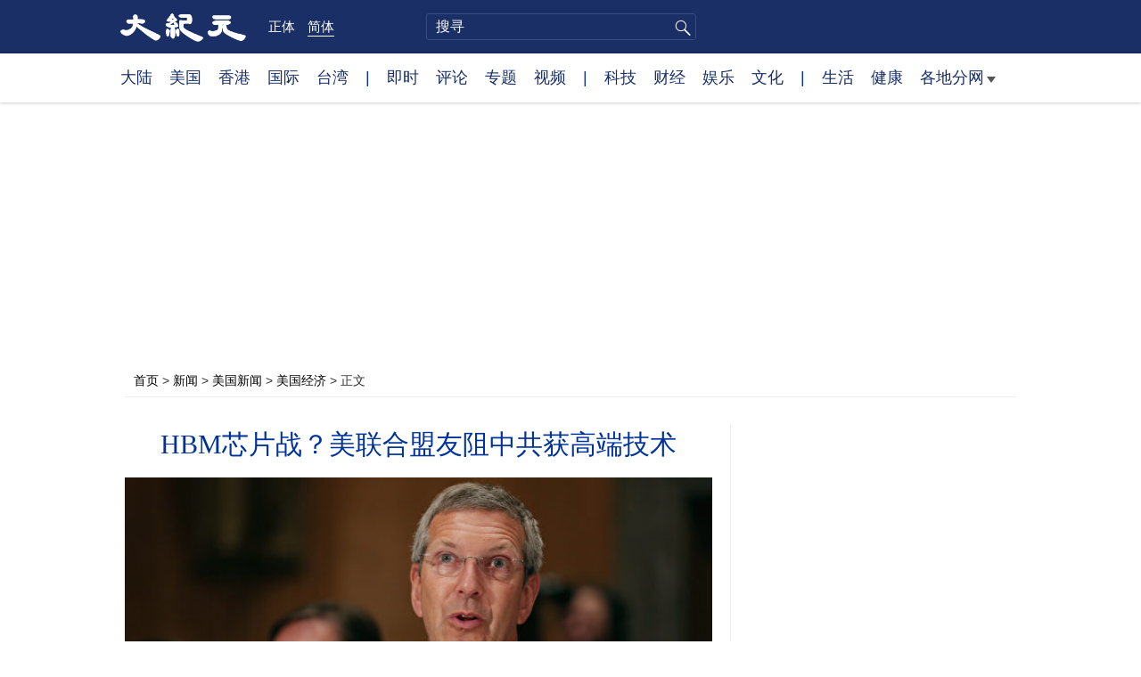

--- FILE ---
content_type: text/html; charset=UTF-8
request_url: https://www.epochtimes.com/gb/24/6/19/n14273483.htm
body_size: 16389
content:
<!DOCTYPE html>
<html lang="zh-Hans">
<head>
<meta charset="UTF-8">
<link rel="icon" href="/favicon.ico" type="image/x-icon">
<link rel="icon" href="/favicon-16x16.png" sizes="16x16" type="image/png">
<link rel="icon" href="/favicon-32x32.png" sizes="32x32" type="image/png">
<link rel="icon" href="/favicon-48x48.png" sizes="48x48" type="image/png">
<link rel="apple-touch-icon" sizes="120x120" href="/apple-touch-icon-120.png">
<link rel="apple-touch-icon" sizes="152x152" href="/apple-touch-icon-152.png">
<link rel="apple-touch-icon" sizes="180x180" href="/apple-touch-icon.png">
<link rel="icon" sizes="192x192" href="/android-icon-192x192.png">
<link rel="icon" sizes="512x512" href="/android-icon-512x512.png">
<link rel="manifest" href="/manifest.json">
<meta name="viewport" content="width=device-width, initial-scale=1">
<link rel="profile" href="http://gmpg.org/xfn/11">
<link rel="preconnect" href="https://www.googletagmanager.com">
<link rel="preconnect" href="https://cdn.cookielaw.org">
	<meta name="date" content="2024-06-20 12:39:50 AM" />
			<link rel="preload" as="image" href="https://i.epochtimes.com/assets/uploads/2022/07/id13785362-565861-600x400.jpg">
	<title>HBM芯片战？美联合盟友阻中共获高端技术 | ASML | 大纪元</title>
<meta name='robots' content='index, follow' />
<meta name="description" content="一位知情人士周二（6月19日）告诉路透社，一位美国官员在与荷兰政府会晤后前往日本，试图推动盟友进一步限制中共获得生产尖端半导体的技术和设备。">
<meta property="og:locale" content="zh_CN" >
<meta property="og:site_name" content="大纪元 www.epochtimes.com" >
<meta property="article:publisher" content="https://www.facebook.com/djytimes">
<meta property="og:url" content="https://www.epochtimes.com/gb/24/6/19/n14273483.htm">
<meta property="og:type" content="article">
<meta property="og:title" content="HBM芯片战？美联合盟友阻中共获高端技术 | ASML | 大纪元">
<meta property="og:description" content="一位知情人士周二（6月19日）告诉路透社，一位美国官员在与荷兰政府会晤后前往日本，试图推动盟友进一步限制中共获得生产尖端半导体的技术和设备。">
<meta property="fb:page_id" content="1571885662850711">
<meta property="og:image" content="https://i.epochtimes.com/assets/uploads/2022/07/id13785362-565861-700x359.jpg">
<meta property="twitter:site" content="大纪元 www.epochtimes.com" >
<meta property="twitter:domain" content="www.epochtimes.com" >
<meta name="twitter:title" content="HBM芯片战？美联合盟友阻中共获高端技术 | ASML | 大纪元">
<meta name="twitter:description" content="一位知情人士周二（6月19日）告诉路透社，一位美国官员在与荷兰政府会晤后前往日本，试图推动盟友进一步限制中共获得生产尖端半导体的技术和设备。">
<meta name="twitter:card" content="summary_large_image">
<meta name="twitter:image" content="https://i.epochtimes.com/assets/uploads/2022/07/id13785362-565861-700x359.jpg">
<link rel='stylesheet' id='djy-style-css' href='https://www.epochtimes.com/assets/themes/djy/style.min.css?ver=20250227' type='text/css' media='all' />
<link rel='stylesheet' id='djy-global-css' href='https://www.epochtimes.com/assets/themes/djy/css/global-v2.min.css?ver=20250424' type='text/css' media='all' />
<link rel='stylesheet' id='djy-article-css' href='https://www.epochtimes.com/assets/themes/djy/css/article-v2.min.css?ver=20250728' type='text/css' media='all' />
<link rel='stylesheet' id='djy-print-css' href='https://www.epochtimes.com/assets/themes/djy/css/print.min.css?ver=20160303' type='text/css' media='print' />

<link rel="canonical" href="https://www.epochtimes.com/gb/24/6/19/n14273483.htm" />
			<style type="text/css">
			body{ font-family: Simsun; }
			</style>
		<meta property="fb:pages" content="394510747593181" />
<meta name="news_keywords" content="ASML,HBM芯片,芯片,大纪元" />
	<script>
		var djy_primary_category, djy_primary_cat_full, djy_user_id, djy_tag_ids, djy_tag_names_full, djy_post_id, djy_author_ids, djy_public_authors, djy_cat_ids, djy_cat_names_full, djy_term_ids, djy_term_names_full, djy_all_term_ids, djy_all_term_names_full, djy_domain, djy_ads_term_ids, djy_publish_date, djy_no_ads = false;
		var encoding = 'gb';
        function verifyStorage(){try{ localStorage.setItem('test',1);localStorage.removeItem('test');return 1;} catch(e) {return 0;}}
        var hasStorage = verifyStorage();
        if (hasStorage) {
            var preferred_lang = localStorage.getItem('preferred_lang');
            var href = window.location.href;
            if (preferred_lang && href.indexOf('/tag/') === -1 && href.indexOf('/authors/') === -1) {
                if (window.location.pathname === '/' && preferred_lang === 'gb') {
                    window.location.replace('/gb/');
                } else {
                    var current_lang = '/'+ (preferred_lang === 'b5' ? 'gb' : 'b5')+'/';
                    if (href.indexOf(current_lang) !== -1 && href.indexOf('/'+preferred_lang+'/') === -1) {
                        window.location.replace(href.replace(current_lang, '/'+preferred_lang+'/'));
                    }
                }
            }
        }
	djy_primary_category = '1078158';
djy_primary_cat_full = '美国经济-1078158';
djy_user_id = '42';
djy_post_id = '14273483';
djy_tag_ids = '107453,592993,1579682';
djy_tag_names_full = '芯片-107453;ASML-592993;HBM芯片-1579682';
djy_public_authors = '夏雨-1547575';
djy_author_ids = '1547575';
djy_cat_ids = '283,1493034,1163171,391,418,413,401,1143942,412,1078158';
djy_cat_names_full = '中国经济-283;今日聚焦-1493034;加拿大-1163171;各地分网-391;国际要闻-418;大陆新闻-413;新闻-401;温哥华-1143942;美国新闻-412;美国经济-1078158';
djy_term_ids = '1199537,14514,1412576,3,8,1080307,6,2';
djy_term_names_full = '各国抵制中共威胁-1199537;大头条集锦-14514;美中关系-1412576;今日头版-3;动态网-8;脸书即时文章-1080307;类别重点-6;首页大图-2';
djy_all_term_ids = '283,1493034,1163171,391,418,413,401,1143942,412,1078158,1199537,14514,1412576,3,8,1080307,6,2';
djy_all_term_names_full = '中国经济-283;今日聚焦-1493034;加拿大-1163171;各地分网-391;国际要闻-418;大陆新闻-413;新闻-401;温哥华-1143942;美国新闻-412;美国经济-1078158;各国抵制中共威胁-1199537;大头条集锦-14514;美中关系-1412576;今日头版-3;动态网-8;脸书即时文章-1080307;类别重点-6;首页大图-2';
djy_ads_term_ids = '283,1493034,1163171,391,418,413,401,1143942,412,1078158,1199537,14514,1412576,3,8,1080307,6,2';
djy_publish_date = '20240620';
	</script>
	
<script type="application/ld+json">
{"@context":"https:\/\/schema.org","@type":"BreadcrumbList","itemListElement":[{"@type":"ListItem","position":1,"name":"\u65b0\u805e","item":"https:\/\/www.epochtimes.com\/gb\/ncnews.htm"},{"@type":"ListItem","position":2,"name":"\u7f8e\u570b\u65b0\u805e","item":"https:\/\/www.epochtimes.com\/gb\/nsc412.htm"},{"@type":"ListItem","position":3,"name":"\u7f8e\u570b\u7d93\u6fdf","item":"https:\/\/www.epochtimes.com\/gb\/ncid1078158.htm"}]}
</script>

<script type="application/ld+json">
{"@context":"https:\/\/schema.org","@type":"NewsArticle","@id":"https:\/\/www.epochtimes.com\/gb\/24\/6\/19\/n14273483.htm\/#newsarticle","url":"https:\/\/www.epochtimes.com\/gb\/24\/6\/19\/n14273483.htm","mainEntityOfPage":"https:\/\/www.epochtimes.com\/gb\/24\/6\/19\/n14273483.htm","headline":"HBM芯片战？美联合盟友阻中共获高端技术","description":"一位知情人士周二（6月19日）告诉路透社，一位美国官员在与荷兰政府会晤后前往日本，试图推动盟友进一步限制中共获得生产尖端半导体的技术和设备。","keywords":"芯片,ASML,HBM芯片","dateCreated":"2024-06-20T00:39:50Z","datePublished":"2024-06-20T00:39:50Z","dateModified":"2024-06-21T23:30:52Z","author":{"@type":"Person","name":"夏雨","description":"大纪元报导","image":""},"publisher":{"@type":"Organization","logo":{"@type":"ImageObject","url":"https:\/\/www.epochtimes.com\/assets\/themes\/djy\/images\/DJY-Web-Logo.png","width":"195","height":"80"},"name":"大纪元","sameAs":["https:\/\/www.facebook.com\/djytimes","https:\/\/x.com\/dajiyuan"]},"articleSection":"美国经济","thumbnailUrl":"https:\/\/i.epochtimes.com\/assets\/uploads\/2022\/07\/id13785362-565861.jpg","name":"HBM芯片战？美联合盟友阻中共获高端技术","wordCount":"1929","timeRequired":"462","mainEntity":{"@type":"WebPage","@id":"https:\/\/www.epochtimes.com\/gb\/24\/6\/19\/n14273483.htm"},"image":{"@type":"ImageObject","contentUrl":"https:\/\/i.epochtimes.com\/assets\/uploads\/2022\/07\/id13785362-565861-600x400.jpg","url":"https:\/\/i.epochtimes.com\/assets\/uploads\/2022\/07\/id13785362-565861-600x400.jpg","name":"美商务部工业暨安全事务次长艾斯特维兹（Alan Estevez）。(Chip Somodevilla\/Getty Images)","height":"600","width":"400"},"isAccessibleForFree":"true","potentialAction":{"@type":"ReadAction","target":[{"@type":"EntryPoint","urlTemplate":"https:\/\/www.epochtimes.com\/gb\/24\/6\/19\/n14273483.htm"}]},"inLanguage":"zh-Hans","copyrightYear":"2026"}
</script>
<meta property="dable:item_id" content="14273483">
<meta property="dable:author" content="djy">
<link rel="amphtml" href="https://www.epochtimes.com/gb/24/6/19/n14273483.htm/amp" /><!--[if lt IE 9]>
     <script type="text/javascript" src="/assets/themes/djy/js/html5.js"></script>
     <link href="/assets/themes/djy/css/ie.css" rel="stylesheet" type="text/css" />
<![endif]-->
</head>
<body class="post-template-default single single-post postid-14273483 single-format-standard gb">
    <!-- Google tag (gtag.js) -->
    <script async src="https://www.googletagmanager.com/gtag/js?id=G-64JWG501SB"></script>
    <script>
        var ga4_para_obj = {};

        if (typeof(djy_user_id) != "undefined" && djy_user_id !== null) {
            ga4_para_obj.author_id = djy_user_id;
        }
        if (typeof(djy_public_authors) != "undefined" && djy_public_authors !== null) {
            ga4_para_obj.author_name = djy_public_authors;
        }
        if (typeof(djy_cat_ids) != "undefined" && djy_cat_ids !== null) {
            ga4_para_obj.category_ids = djy_cat_ids;
        }
        if (typeof(djy_all_term_names_full) != "undefined" && djy_all_term_names_full !== null) {
            ga4_para_obj.category_names = djy_all_term_names_full;
        }
        if (typeof(djy_primary_category) != "undefined" && djy_primary_category !== null) {
            ga4_para_obj.primary_category = djy_primary_cat_full;
        }
        if (typeof(djy_publish_date) != "undefined" && djy_publish_date !== null) {
            ga4_para_obj.publish_date = djy_publish_date;
        }
        if (typeof(djy_term_ids) != "undefined" && djy_term_ids !== null) {
            ga4_para_obj.term_ids = djy_term_ids;
        }
        ga4_para_obj.cookie_domain = '.epochtimes.com';

        window.dataLayer = window.dataLayer || [];
        function gtag(){dataLayer.push(arguments);}
        gtag('consent', 'default', {
            ad_storage: "granted",
            analytics_storage: "granted",
            functionality_storage: "granted",
            personalization_storage: "granted",
            security_storage: "granted",
            ad_user_data: "granted",
            ad_personalization: "granted"
        });// Override defaults to 'denied' for specific regions.
        gtag('consent', 'default', {
            ad_storage: 'denied',
            analytics_storage: 'denied',
            functionality_storage: 'denied',
            personalization_storage: 'denied',
            security_storage: 'denied',
            ad_user_data: 'denied',
            ad_personalization: 'denied',
            ad_user_personalization: 'denied',
            region: ['AT', 'BE', 'BG', 'HR', 'CY', 'CZ', 'DK', 'EE', 'FI', 'FR', 'DE', 'GR', 'HU', 'IE', 'IT', 'LV', 'LT', 'LU', 'MT', 'NL', 'PL', 'PT', 'RO', 'SK', 'SI', 'ES', 'SE', 'GB', 'CH']
        });


        var sent_pageview_status = 0;
        if (hasStorage) {
            //ATTN: in OneTrust: C0005 - social; C0003 - functional; C0002 - performance; C0004 - ads target; C0001 - basic that always active
            var currentGroups = localStorage.getItem('EpochOnetrustActiveGroups');
            if (currentGroups) {
                var performanceAuth = (currentGroups.indexOf('C0002') === -1) ? 'denied' : 'granted';
                var functionalAuth = (currentGroups.indexOf('C0003') === -1) ? 'denied' : 'granted';
                var targetingAuth = (currentGroups.indexOf('C0004') === -1) ? 'denied' : 'granted';

                gtag('consent', 'update', {
                    analytics_storage: performanceAuth,
                    personalization_storage: performanceAuth,
                    security_storage: performanceAuth,
                    functionality_storage: functionalAuth,
                    ad_storage: targetingAuth,
                    ad_user_data: targetingAuth,
                    ad_personalization: targetingAuth,
                    ad_user_personalization: targetingAuth
                });
                sent_pageview_status = 1;
            }
        }

        gtag('set', {'cookie_flags': 'SameSite=Lax;Secure'});
        gtag('set', 'send_page_view', false);
        gtag('js', new Date());
        gtag('config', 'G-64JWG501SB', ga4_para_obj);

        function sent_pageview_check() {
            if (sent_pageview_status < 3) {
                sent_pageview_status = 3;
                gtag('event', 'page_view', {
                    'page_title': document.title,
                    'page_location': window.location.href,
                    'page_path': window.location.pathname
                });
            }
        }
        if (sent_pageview_status == 1) {
            sent_pageview_check();
        }
        </script>
        <script src="https://cdn.cookielaw.org/scripttemplates/otSDKStub.js" data-document-language="true" type="text/javascript" charset="UTF-8" data-domain-script="018e5888-3113-7bbd-ad24-8a36ff0c5755" ></script>
        <script>
        function OptanonWrapper() {
            if (hasStorage && (localStorage.getItem('EpochOnetrustActiveGroups') !== OnetrustActiveGroups)) {
                localStorage.setItem('EpochOnetrustActiveGroups', OnetrustActiveGroups);
                window.location.reload();
            }
            sent_pageview_check();
        }

        // in case there was no callback
        setTimeout(function() {
            sent_pageview_check();
        }, 3000);
    </script>


	<script>
	var epochload = [];
	var slots =  new Array();
	function loadGTM(id) {
		(function(w,d,s,l,i){w[l]=w[l]||[];w[l].push({'gtm.start':new Date().getTime(),event:'gtm.js'});var f=d.getElementsByTagName(s)[0],j=d.createElement(s),dl=l!='dataLayer'?'&l='+l:'';
			j.async=true;j.src='//www.googletagmanager.com/gtm.js?id='+i+dl;f.parentNode.insertBefore(j,f);})(window,document,'script','dataLayer', id);
	}
		</script>
	<noscript><iframe src="//www.googletagmanager.com/ns.html?id=GTM-WHM2XS" height="0" width="0" style="display:none;visibility:hidden"></iframe></noscript>
	<script>
	if (document.getElementsByClassName('archive tag').length > 0) {
		setTimeout(function() {
			loadGTM('GTM-WHM2XS');
		}, 3000);
	} else {
		loadGTM('GTM-WHM2XS');
	}
	</script>
    <script class="optanon-category-C0002-C0004" type="text/plain" src="https://btloader.com/tag?o=5755245557186560&upapi=true" async></script>
	<header class="header">
	<div class="top_row">
		<div class="container">
			<div class="logo">
				<a title="大纪元首页" href="/"><img alt="大纪元 LOGO" src="https://www.epochtimes.com/assets/themes/djy/images/ET_Logo_2_cn.png" width="475" height="109"></a>
			</div>
			<div class="b5_gb">
							<span class="b5"><a href="https://www.epochtimes.com/b5/24/6/19/n14273483.htm">正体</a></span>
				<span class="gb active"><a href="https://www.epochtimes.com/gb/24/6/19/n14273483.htm">简体</a></span>
						</div>
			<div class="search">
				<form class="search-form" method="post" role="search" action="https://www.epochtimes.com/gb/search.htm">
					<input type="hidden" name="encoding" value="gb">
					<input type="text" role="search" name="q" size="2" value="" maxlength="100" title="搜寻" placeholder="搜寻" class="search_input">
					<button type="submit" class="search_btn" title="submit">搜寻</button>
				</form>
			</div>
			<div class="user_block"></div>
			<div id="login_wrapper" class="pipa_login_wrapper"></div>
		</div>
	</div>
	<div class="nav_row">
		<div class="container">
			<ul>
				<li><a href="/gb/nsc413.htm">大陆</a></li>
				<li><a href="/gb/nsc412.htm">美国</a></li>
				<li><a href="/gb/ncid1349362.htm">香港</a></li>
				<li><a href="/gb/nsc418.htm">国际</a></li>
				<li><a href="/gb/ncid1349361.htm">台湾</a></li>
				<li>|</li>
				<li><a href="/gb/instant-news.htm">即时</a></li>
				<li><a href="/gb/nccomment.htm">评论</a></li>
				<li><a href="/gb/nf1191090.htm">专题</a></li>
				<li><a href="/gb/nf1596798.htm">视频</a></li>
				<li>|</li>
				<li><a href="/gb/nsc419.htm">科技</a></li>
				<li><a href="/gb/nsc420.htm">财经</a></li>
				<li><a href="/gb/ncyule.htm">娱乐</a></li>
				<li><a href="/gb/nsc2007.htm">文化</a></li>
				<li>|</li>
				<li><a href="/gb/nsc2008.htm">生活</a></li>
				<li><a href="/gb/nsc1002.htm">健康</a></li>
				<li class="has_dropdown">
					<a target="_blank" href="/gb/ncChineseCommunity.htm">各地分网<span class="arrow-right"></span></a>
					<ul class="sub-menu">
                        <li><a target="_blank" href="/gb/nsc529.htm">纽约</a></li>
                        <li><a target="_blank" href="/gb/nsc925.htm">华府</a></li>
                        <li><a target="_blank" href="//sf.epochtimes.com/">旧金山</a></li>
                        <li><a target="_blank" href="/gb/nsc990.htm">费城</a></li>
                        <li><a target="_blank" href="/gb/nsc970.htm">洛杉矶</a></li>
                        <li><a target="_blank" href="/gb/nsc530.htm">新泽西</a></li>
                        <li><a target="_blank" href="/gb/nsc531.htm">波士顿</a></li>
                        <li><a target="_blank" href="/gb/nsc1000.htm">美西北</a></li>
                        <li><a target="_blank" href="/gb/ncid1139891.htm">多伦多</a></li>
                        <li><a target="_blank" href="/gb/nsc919.htm">美南</a></li>
                        <li><a target="_blank" href="/gb/ncid1143942.htm">温哥华</a></li>
                        <li><a target="_blank" href="/gb/nsc918.htm">美中</a></li>
                        <li><a target="_blank" href="/taiwan">台湾</a></li>
                        <li><a target="_blank" href="/gb/ncid2437.htm">圣地亚哥</a></li>
                        <li><a target="_blank" href="https://hk.epochtimes.com">香港</a></li>
                        <li><a target="_blank" href="/gb/ncid2497.htm">加国亚省</a></li>
                        <li><a target="_blank" href="/gb/nsc980.htm">澳洲</a></li>
                        <li><a target="_blank" href="/gb/ncid2528.htm">蒙特利尔</a></li>
                        <li><a target="_blank" href="/gb/nsc974.htm">欧洲</a></li>
                        <li><a target="_blank" href="/gb/ncid1143937.htm">新西兰</a></li>
                        <li><a target="_blank" href="/gb/ncid1143931.htm">日本</a></li>
                        <li><a target="_blank" href="/gb/ncChineseCommunity.htm">更多</a></li>
					</ul>
				</li>
			</ul>
		</div>
	</div>
</header><main id="main" role="main">
	<div class="main_container">
		<div id="topad728"><div id="topad728_inner"></div></div>
		<div class="show-for-medium-up" id="breadcrumb"><a href = "/gb/" target="blank">首页</a> > <a target="_blank" class="breadcrumbs textLink" href="https://www.epochtimes.com/gb/ncnews.htm">新闻</a> > <a target="_blank" class="breadcrumbs textLink" href="https://www.epochtimes.com/gb/nsc412.htm">美国新闻</a> > <a target="_blank" class="breadcrumbs textLink" href="https://www.epochtimes.com/gb/ncid1078158.htm">美国经济</a> > <span class="current">正文</span></div>		<div class="main_content">
			<div class="print_logo">
				<a href="/"><img alt="site logo: www.epochtimes.com" src="https://www.epochtimes.com/assets/themes/djy/images/DJY-logo20140623-2.jpg" width="210" height="50"></a>
			</div>
			<div class="article">
				<div class="titles">
					
										<h1 class="title">HBM芯片战？美联合盟友阻中共获高端技术</h1>

					
									</div>
				<div class="featured_image"><a href="https://i.epochtimes.com/assets/uploads/2022/07/id13785362-565861-600x400.jpg" target="_blank"><img width="600" height="400" src="/assets/themes/djy/images/white.png" data-src="https://i.epochtimes.com/assets/uploads/2022/07/id13785362-565861-600x400.jpg" class="lazy attachment-djy_600_400 size-djy_600_400 wp-post-image" alt="HBM芯片战？美联合盟友阻中共获高端技术" decoding="async" fetchpriority="high" /><noscript><img width="600" height="400" src="https://i.epochtimes.com/assets/uploads/2022/07/id13785362-565861-600x400.jpg" class="attachment-djy_600_400 size-djy_600_400 wp-post-image" alt="HBM芯片战？美联合盟友阻中共获高端技术" decoding="async" fetchpriority="high" /></noscript></a><div class="caption">美商务部工业暨安全事务次长艾斯特维兹（Alan Estevez）。(Chip Somodevilla/Getty Images)</div></div>				<div class=info>
					<time datetime="2024-06-21T23:30:52+08:00">更新 2024-06-20 12:39 AM</time>
					<span class="pageview" data-postid="14273483">人气 3275</span>					<div class="tags"><span>标签: </span><a href="https://www.epochtimes.com/gb/tag/%E8%8A%AF%E7%89%87.html" rel="tag">芯片</a>, <a href="https://www.epochtimes.com/gb/tag/asml.html" rel="tag">ASML</a>, <a href="https://www.epochtimes.com/gb/tag/hbm%E8%8A%AF%E7%89%87.html" rel="tag">HBM芯片</a></div>
				</div>
				<div class="share">
							<span class="facebook social">
			<a href="https://www.facebook.com/sharer/sharer.php?u=https%3A%2F%2Fwww.epochtimes.com%2Fgb%2F24%2F6%2F19%2Fn14273483.htm" target="_blank">Facebook</a>
		</span>
			<span class="twitter social">
			<a href="https://twitter.com/intent/tweet?text=HBM%E8%8A%AF%E7%89%87%E6%88%B0%EF%BC%9F%E7%BE%8E%E8%81%AF%E5%90%88%E7%9B%9F%E5%8F%8B%E9%98%BB%E4%B8%AD%E5%85%B1%E7%8D%B2%E9%AB%98%E7%AB%AF%E6%8A%80%E8%A1%93&amp;via=dajiyuan&amp;url=https%3A%2F%2Fwww.epochtimes.com%2Fgb%2F24%2F6%2F19%2Fn14273483.htm" target="_blank">Twitter</a>
		</span>
			<span class="line social">
			<a href="https://line.me/R/msg/text/?HBM%E8%8A%AF%E7%89%87%E6%88%B0%EF%BC%9F%E7%BE%8E%E8%81%AF%E5%90%88%E7%9B%9F%E5%8F%8B%E9%98%BB%E4%B8%AD%E5%85%B1%E7%8D%B2%E9%AB%98%E7%AB%AF%E6%8A%80%E8%A1%93https://www.epochtimes.com/gb/24/6/19/n14273483.htm?openExternalBrowser=1" target="_blank">Line</a>
		</span>
			<span class="copy-url">
			<a rel="nofollow noreferrer" href="javascript:void(0)" id="copy_current_url">复制链接</a>
		</span>
						<span class="print_icon social">
						<a href="#Print" onclick="window.print(); return false;" rel="nofollow" target="_blank">Print</a>
					</span>
					<div class="font_size">【字号】
						<a href="#" onclick="changeArticleFont('b');return false;">大</a>&nbsp;
						<a href="#"	onclick="changeArticleFont('m');return false;">中</a>&nbsp;
						<a class="textLink" href="#" onclick="changeArticleFont('s');return false;">小</a>
					</div>
					<div class="gb_b5">
						<span class="b5"><a href="https://www.epochtimes.com/b5/24/6/19/n14273483.htm">正体</a></span>
						<span class="gb active"><a href="https://www.epochtimes.com/gb/24/6/19/n14273483.htm">简体</a></span>
					</div>
				</div>
                				<div id="artbody" class="post_content" itemprop="articleBody">
					<!-- article content begin -->
					<p>【大纪元2024年06月19日讯】（大纪元记者吴畏综合报导）一位知情人士周二（6月19日）告诉路透社，一位美国官员在与荷兰政府会晤后前往日本，试图推动盟友进一步限制中共获得生产尖端半导体的技术和设备。</p>
<p>美国商务部出口政策负责人艾伦‧埃斯特维兹（Alan Estevez）希望在美日荷2023年达成的协议基础上，阻止向中共提供有助于其军队现代化的芯片制造设备。</p>
<p>彭博社周一报导，据知情人士透露，美国商务部工业和安全部副部长埃斯特维兹将敦促荷兰政府和日本政府对荷兰供应商阿斯麦控股公司（ASML Holding NV）和日本东京电子公司（Tokyo Electron Ltd.）在中国的商业活动施加更多的限制。埃斯特维兹的请求是与盟友咨询的一部分，将重点关注中国芯片公司研发的高带宽内存（HBM）芯片。由于该磋商是私下进行的，所以这些知情人士不愿透露姓名。</p>
<p>路透社周二报导，荷兰外交部发言人证实，周一在荷兰举行了会议。日本经济产业省表示，与美国有各种交流，但不会对外交互动发表评论。</p>
<h2>堵住整体技术封锁架构中的关键缺口</h2>
<p>“美国是全球半导体设备产业最关键的参与者，但远非唯一重要的国家。日本和荷兰也是半导体设备的主要供应商。”战略与国际研究中心瓦德瓦尼人工智慧和先进技术中心主任格雷戈里‧艾伦（Gregory Allen）对彭博社说，“荷兰和日本对出口有限制，但没有商业服务限制，这是整体技术封锁架构中的关键缺口。”</p>
<p>知情人士说，预计埃斯特维兹将重申美国的长期要求，即要求两国加强对ASML和东京电子在中国的设备维修服务限制。美国已经对该行业的美国公司实施此类限制，包括应用材料公司（Applied Materials Inc.）和泛林集团。</p>
<p>路透社报导，知情人士说，美国正在与盟友讨论将另外11家中国芯片制造工厂列入限制名单。目前名单上有五家工厂，包括中国最大的芯片制造商中芯国际。</p>
<p>知情人士说，美国还表示希望控制更多的芯片制造设备，由于知情人士无权公开谈论此事，因此不愿透露姓名。</p>
<p>美国商务部发言人拒绝向路透社置评。</p>
<p>荷兰外交部表示，周一的会议是美国和荷兰之间正在进行的出口政策和安全谈判的一部分。发言人说，荷兰“一直与我们的盟友保持着持续联系”。</p>
<h2>HBM芯片有何重要性 哪些公司生产</h2>
<p>ASML和东京电子的设备用于生产动态随机存取存储芯片，这些芯片堆叠在一起制成HBM芯片。据中国企业数据提供商企查查称，从事HBM研发的中国公司包括武汉新芯，该公司是中国领先的储存芯片制造商长江存储的子公司。据报导，华为公司和长鑫存储也在开发HBM芯片。</p>
<p>HBM芯片是AI硬件生态系统中不可或缺的一部分，可以加快存储芯片存取速度。Nvidia和超微半导体公司（Advanced Micro Devices Inc.）生产的AI加速器需要与HBM芯片捆绑在一起才能运作。根据彭博社报导，美国官员正在就限制HBM芯片出口进行初步讨论。</p>
<p>韩国的SK海力​​士半导体公司（SK Hynix Inc.）也是HBM芯片的主要生产商，三星电子公司和美国美光科技公司正努力追赶。根据彭博社的供应链数据，SK Hynix依赖ASML和东京电子的设备。</p>
<p>包括韩美半导体公司（Hanmi Semiconductor Co.）和韩华精密机械公司（Hanwha Precision Machinery Co.）在内的韩国设备制造商也在制造HBM的供应链中发挥关键作用。根据彭博社报导，今年早些时候，美国要求韩国限制向中国出口制造高端逻辑和存储芯片的设备和技术。</p>
<h2>芯片战时间表</h2>
<p>美国于2022年首次对包括总部位于加州的Nvidia（英伟达）和泛林集团（Lam Research）在内的公司向中国出口先进芯片和芯片制造设备实施限制。</p>
<p>2023年7月，为了与美国政策保持一致，日本政府限制23种设备的出口，包括在硅片上沉积薄膜的机器到蚀刻微观电路的设备等，波及尼康公司和东京电子。</p>
<p>随后，荷兰政府开始对ASML向中国出口深紫外（DUV）半导体设备进行监管。按销售额和市值计算，ASML是全球最大的芯片设备制造商。</p>
<p>中国公司已经无法从Nvidia购买最先进的AI芯片，但华为正在开发自己的AI加速器Ascend。目前尚不清楚哪些公司正在向华为提供先进存储芯片。自2020年美国加强对华为制裁以来，SK海力士、三星和美光都停止为华为制造芯片。</p>
<p>ASML今年4月表示，预计能够为向中国出售的价值数十亿欧元设备提供大部分维修服务，但不能使用受美国限制的美国备件。该公司周三没有立即发表评论。◇</p>
<p>责任编辑：林妍#</p>
<span id="epoch_socail_span"></span><script type="text/javascript">
                var scripts_to_load = [];
                var contentObj = document.getElementById("epoch_socail_span").parentElement;
                var iframes = contentObj.querySelectorAll("iframe"); 
                if (hasStorage && localStorage.getItem("EpochOnetrustActiveGroups").indexOf("C0005") > -1) {
                    if (iframes.length > 0) {
                        iframes.forEach(function(iframe) {
                            var dataSrc = iframe.getAttribute("data2-src");
                            if (dataSrc) {
                                iframe.setAttribute("src", dataSrc);
                                iframe.removeAttribute("data2-src");
                            }
                        });
                    }
                    
                    var fvIframe = document.querySelector(".video_fit_container iframe");
                    if (fvIframe !== null) {
                        var srcURL = fvIframe.getAttribute("data2-src");
                        if (srcURL !== null && typeof srcURL !== "undefined" && srcURL.length > 0) {
                            fvIframe.setAttribute("src", srcURL);
                            fvIframe.removeAttribute("data2-src");
                        }
                    }
                } else {
                    var atag = "<a href='javascript:void(0);' class='open_one_trust_setting'>";
                    var hint = (encoding === "gb" ? ("(根据用户设置，社交媒体服务已被过滤。要显示内容，请"+ atag +"允许</a>社交媒体cookie。)") : ("(根据用户设置，社交媒体服务已被过滤。要显示内容，请"+ atag +"允许</a>社交媒体cookie。)"));
                    if (iframes.length > 0) {
                        for (var i = 0; i < iframes.length; i++) {
                            iframes[i].height = 30;
                            var parent = iframes[i].parentElement;
                            var iTag = document.createElement("i");
                            iTag.innerHTML = hint;
                            parent.insertBefore(iTag, iframes[i].nextSibling);
                        }
                    }
                    var tweets = document.querySelectorAll("blockquote.twitter-tweet");
                    if (tweets.length > 0) {
                        for (var i = 0; i < tweets.length; i++) {
                            var iTag = document.createElement("i");
                            iTag.innerHTML = hint;
                            tweets[i].appendChild(iTag);
                        }
                    }
                    var fvIframe = document.querySelector(".video_fit_container iframe");
                    if (fvIframe !== null) {
                        var iTag = document.createElement("i");
                        iTag.innerHTML = hint;
                        var parent = fvIframe.parentElement.parentNode;
                        if (parent) {
                            parent.insertBefore(iTag, fvIframe.parentElement.nextSibling);
                        }
                    }
                }
	    </script>					<!-- article content end -->
					<div id="below_article_ad"></div>
				</div>
									<div class="related_focuses">
						<span>相关专题:</span> <a href="https://www.epochtimes.com/gb/nf1199537.htm" rel="tag">各国抵制中共威胁</a> / <a href="https://www.epochtimes.com/gb/nf4514.htm" rel="tag">大头条集锦</a> / <a href="https://www.epochtimes.com/gb/nf1412576.htm" rel="tag">美中关系</a>					</div>
												<div class="related_post post_list">
					<div class="block_title">相关新闻</div>
											<div class="one_post">
							<div class="img"><a href="https://www.epochtimes.com/gb/24/3/24/n14209968.htm"><img alt="科技战升级 中共限制使用英特尔和AMD芯片" src="https://i.epochtimes.com/assets/uploads/2024/01/id14168399-661944-320x200.jpg" width="320" height="200"></a></div>
							<div class="title">
								<a href="https://www.epochtimes.com/gb/24/3/24/n14209968.htm">科技战升级 中共限制使用英特尔和AMD芯片</a>
								<span class="pageview" data-postid="14209968">人气 5852</span>							</div>
						</div>
												<div class="one_post">
							<div class="img"><a href="https://www.epochtimes.com/gb/24/4/23/n14232480.htm"><img alt="中国大学和研究机构被曝获得高端英伟达芯片" src="https://i.epochtimes.com/assets/uploads/2022/02/id13562991-539886-320x200.jpg" width="320" height="200"></a></div>
							<div class="title">
								<a href="https://www.epochtimes.com/gb/24/4/23/n14232480.htm">中国大学和研究机构被曝获得高端英伟达芯片</a>
								<span class="pageview" data-postid="14232480">人气 6526</span>							</div>
						</div>
												<div class="one_post">
							<div class="img"><a href="https://www.epochtimes.com/gb/24/6/11/n14268590.htm"><img alt="美国将进一步限制中国获取人工智能芯片" src="https://i.epochtimes.com/assets/uploads/2024/03/id14207894-GettyImages-2092445788-320x200.jpg" width="320" height="200"></a></div>
							<div class="title">
								<a href="https://www.epochtimes.com/gb/24/6/11/n14268590.htm">美国将进一步限制中国获取人工智能芯片</a>
								<span class="pageview" data-postid="14268590">人气 347</span>							</div>
						</div>
												<div class="one_post">
							<div class="img"><a href="https://www.epochtimes.com/gb/26/1/17/n14678152.htm"><img alt="退休家庭年均意外支出达6千美元 如何应对" src="https://i.epochtimes.com/assets/uploads/2025/04/id14476196-shutterstock_2306697345-1080x720-1-320x200.jpg" width="320" height="200"></a></div>
							<div class="title">
								<a href="https://www.epochtimes.com/gb/26/1/17/n14678152.htm">退休家庭年均意外支出达6千美元 如何应对</a>
								<span class="pageview" data-postid="14678152">人气 263</span>							</div>
						</div>
										</div>
								<div id="dable_block"></div>
                <div class="post_list hot_posts" id="hot_articles">
                </div>
				<div class="comment_block" id="comment_block">
					<div class="tougao">
						如果您有新闻线索或资料给大纪元，请进入<a href="https://tougao.epochtimes.com/tougao_gb.php">安全投稿爆料平台</a>。
					</div>
					<div class="mtop10 commentbar large-12 medium-12 small-12 column" style="background:#eee;padding:10px;" id="comments">
评论
</div>

<div id="commentpost" style="display:block;margin-bottom:30px;" class="large-12 medium-12 small-12 column">
	<form id="commentForm" action="#" method="post">
		<textarea title="评论" rows="5" style="width:100%;" name="commentContent" id="commentContent" onfocus="this.value=''; this.onfocus=null;">
“大纪元将选取精彩读者评论在全球报纸版面上刊登，请您与我们一起记录历史”
“大纪元保留删除脏话贴、下流话贴、攻击个人信仰贴等恶意留言的权利”
		</textarea>
		<input type="submit" name="submit" value="发表留言" style="float:right;margin-right:20px;font-size:1em;" />
		<input type="hidden" name="t" value="uc" />
		<input type="hidden" name="aid" value="14273483" />
	</form>
</div>

<section id="comments" class="large-12 medium-12 small-12 columns">
	<div id="comment_box">
		<div name="comments"></div>
	</div>
</section><!-- #comments -->
				</div>
			</div>
			<div class="sidebar">
				<aside class="sidebar_single">
	<div id="right_top_1"></div>
	<div class="news_tip">
		<p>如果您有新闻线索或疫情资料给我们</p>
		<a href="https://tougao.epochtimes.com/tougao_gb.php" target="_blank"><button>请进入安全爆料平台</button></a>
	</div>
	<hr class="line">
	<div class="newsletter live_stream"></div>
	<div class="news_letter"><div id="box_16092"></div></div>
		<div class="post_list hot_infogram">
		<div class="block_title">
			<span class="title">纪元图解</span>
			<span class="more"><a target="_blank" href="/gb/nf1373494.htm">更多 &gt;</a></span>
		</div>
								<div class="one_post">
							<div class="img">
																<a href="https://www.epochtimes.com/gb/26/1/16/n14677590.htm"><img width="320" height="200" src="/assets/themes/djy/images/white.png" data-src="https://i.epochtimes.com/assets/uploads/2026/01/id14677592-b4433efb9b823f0c90024079dcd271ca-320x200.jpg" class="lazy attachment-djy_320_200 size-djy_320_200 wp-post-image" alt="【图解】美国牛仔十大人生信条" decoding="async" /><noscript><img width="320" height="200" src="https://i.epochtimes.com/assets/uploads/2026/01/id14677592-b4433efb9b823f0c90024079dcd271ca-320x200.jpg" class="attachment-djy_320_200 size-djy_320_200 wp-post-image" alt="【图解】美国牛仔十大人生信条" decoding="async" /></noscript></a>
							</div>
							<div class="title">
								<a href="https://www.epochtimes.com/gb/26/1/16/n14677590.htm">【图解】美国牛仔十大人生信条</a>
								<div class="pageview" data-postid="14677590">人气 516</div>
							</div>
						</div>
												<div class="one_post">
							<div class="img">
																<a href="https://www.epochtimes.com/gb/26/1/12/n14674656.htm"><img width="320" height="200" src="/assets/themes/djy/images/white.png" data-src="https://i.epochtimes.com/assets/uploads/2026/01/id14674809-1da96d606c7859d184f21a6fd1b1b4ee-320x200.jpg" class="lazy attachment-djy_320_200 size-djy_320_200 wp-post-image" alt="【图解】午夜之锤 美摧毁伊朗核设施内幕" decoding="async" /><noscript><img width="320" height="200" src="https://i.epochtimes.com/assets/uploads/2026/01/id14674809-1da96d606c7859d184f21a6fd1b1b4ee-320x200.jpg" class="attachment-djy_320_200 size-djy_320_200 wp-post-image" alt="【图解】午夜之锤 美摧毁伊朗核设施内幕" decoding="async" /></noscript></a>
							</div>
							<div class="title">
								<a href="https://www.epochtimes.com/gb/26/1/12/n14674656.htm">【图解】午夜之锤 美摧毁伊朗核设施内幕</a>
								<div class="pageview" data-postid="14674656">人气 3133</div>
							</div>
						</div>
							</div>
		<div class="post_list hot_news">
		<div class="block_title">
			<span class="title">新闻排行</span>
			<span class="more"><a target="_blank" href="/gb/nscrw401.htm">更多 &gt;</a></span>
		</div>
								<div class="one_post">
							<div class="img">
								<div class="seq">1</div>								<a href="https://www.epochtimes.com/gb/26/1/16/n14676999.htm"><img width="320" height="200" src="/assets/themes/djy/images/white.png" data-src="https://i.epochtimes.com/assets/uploads/2025/05/id14500721-GettyImages-2203109638-320x200.jpg" class="lazy attachment-djy_320_200 size-djy_320_200 wp-post-image" alt="中央政研室换主任 王沪宁政治老巢黑幕引关注" decoding="async" /><noscript><img width="320" height="200" src="https://i.epochtimes.com/assets/uploads/2025/05/id14500721-GettyImages-2203109638-320x200.jpg" class="attachment-djy_320_200 size-djy_320_200 wp-post-image" alt="中央政研室换主任 王沪宁政治老巢黑幕引关注" decoding="async" /></noscript></a>
							</div>
							<div class="title">
								<a href="https://www.epochtimes.com/gb/26/1/16/n14676999.htm">中央政研室换主任 王沪宁政治老巢黑幕引关注</a>
								<div class="pageview" data-postid="14676999">人气 6583</div>
							</div>
						</div>
												<div class="one_post">
							<div class="img">
								<div class="seq">2</div>								<a href="https://www.epochtimes.com/gb/26/1/16/n14677609.htm"><img width="320" height="200" src="/assets/themes/djy/images/white.png" data-src="https://i.epochtimes.com/assets/uploads/2026/01/id14677610-EpochImages-8625362501-320x200.jpg" class="lazy attachment-djy_320_200 size-djy_320_200 wp-post-image" alt="川普说明为何暂缓对伊朗军事打击" decoding="async" /><noscript><img width="320" height="200" src="https://i.epochtimes.com/assets/uploads/2026/01/id14677610-EpochImages-8625362501-320x200.jpg" class="attachment-djy_320_200 size-djy_320_200 wp-post-image" alt="川普说明为何暂缓对伊朗军事打击" decoding="async" /></noscript></a>
							</div>
							<div class="title">
								<a href="https://www.epochtimes.com/gb/26/1/16/n14677609.htm">川普说明为何暂缓对伊朗军事打击</a>
								<div class="pageview" data-postid="14677609">人气 5707</div>
							</div>
						</div>
												<div class="one_post">
							<div class="img">
								<div class="seq">3</div>								<a href="https://www.epochtimes.com/gb/26/1/17/n14677928.htm"><img width="320" height="200" src="/assets/themes/djy/images/white.png" data-src="https://i.epochtimes.com/assets/uploads/2022/02/id13598527-GettyImages-1221997703--320x200.jpeg" class="lazy attachment-djy_320_200 size-djy_320_200 wp-post-image" alt="火箭飞行异常 中共一天两起发射任务失利" decoding="async" /><noscript><img width="320" height="200" src="https://i.epochtimes.com/assets/uploads/2022/02/id13598527-GettyImages-1221997703--320x200.jpeg" class="attachment-djy_320_200 size-djy_320_200 wp-post-image" alt="火箭飞行异常 中共一天两起发射任务失利" decoding="async" /></noscript></a>
							</div>
							<div class="title">
								<a href="https://www.epochtimes.com/gb/26/1/17/n14677928.htm">火箭飞行异常 中共一天两起发射任务失利</a>
								<div class="pageview" data-postid="14677928">人气 5334</div>
							</div>
						</div>
												<div class="one_post">
							<div class="img">
								<div class="seq">4</div>								<a href="https://www.epochtimes.com/gb/26/1/16/n14677559.htm"><img width="320" height="200" src="/assets/themes/djy/images/white.png" data-src="https://i.epochtimes.com/assets/uploads/2025/12/id14653157-EpochImages-4405743868-320x200.jpg" class="lazy attachment-djy_320_200 size-djy_320_200 wp-post-image" alt="美官员：加国进口中国电动车的决定有问题" decoding="async" /><noscript><img width="320" height="200" src="https://i.epochtimes.com/assets/uploads/2025/12/id14653157-EpochImages-4405743868-320x200.jpg" class="attachment-djy_320_200 size-djy_320_200 wp-post-image" alt="美官员：加国进口中国电动车的决定有问题" decoding="async" /></noscript></a>
							</div>
							<div class="title">
								<a href="https://www.epochtimes.com/gb/26/1/16/n14677559.htm">美官员：加国进口中国电动车的决定有问题</a>
								<div class="pageview" data-postid="14677559">人气 5179</div>
							</div>
						</div>
												<div class="one_post">
							<div class="img">
								<div class="seq">5</div>								<a href="https://www.epochtimes.com/gb/26/1/16/n14677269.htm"><img width="320" height="200" src="/assets/themes/djy/images/white.png" data-src="https://i.epochtimes.com/assets/uploads/2026/01/id14677374-f9fead96ba72c20c29e242195c0718b2-320x200.png" class="lazy attachment-djy_320_200 size-djy_320_200 wp-post-image" alt="CIA大胆策反中共官员 专家解析" decoding="async" /><noscript><img width="320" height="200" src="https://i.epochtimes.com/assets/uploads/2026/01/id14677374-f9fead96ba72c20c29e242195c0718b2-320x200.png" class="attachment-djy_320_200 size-djy_320_200 wp-post-image" alt="CIA大胆策反中共官员 专家解析" decoding="async" /></noscript></a>
							</div>
							<div class="title">
								<a href="https://www.epochtimes.com/gb/26/1/16/n14677269.htm">CIA大胆策反中共官员 专家解析</a>
								<div class="pageview" data-postid="14677269">人气 4399</div>
							</div>
						</div>
							</div>
	<div id="rightmiddle2"></div>	<div class="post_list hot_yule">
		<div class="block_title">
			<span class="title">娱乐排行</span>
			<span class="more"><a target="_blank" href="/gb/nscrw406.htm">更多 &gt;</a></span>
		</div>
								<div class="one_post">
							<div class="img">
								<div class="seq">1</div>								<a href="https://www.epochtimes.com/gb/26/1/16/n14677646.htm"><img width="320" height="200" src="/assets/themes/djy/images/white.png" data-src="https://i.epochtimes.com/assets/uploads/2024/02/id14190606-GettyImages-599799270-320x200.jpg" class="lazy attachment-djy_320_200 size-djy_320_200 wp-post-image" alt="李亚鹏欠债风波口碑反转 网友自发捐款超千万" decoding="async" /><noscript><img width="320" height="200" src="https://i.epochtimes.com/assets/uploads/2024/02/id14190606-GettyImages-599799270-320x200.jpg" class="attachment-djy_320_200 size-djy_320_200 wp-post-image" alt="李亚鹏欠债风波口碑反转 网友自发捐款超千万" decoding="async" /></noscript></a>
							</div>
							<div class="title">
								<a href="https://www.epochtimes.com/gb/26/1/16/n14677646.htm">李亚鹏欠债风波口碑反转 网友自发捐款超千万</a>
								<div class="pageview" data-postid="14677646">人气 3325</div>
							</div>
						</div>
												<div class="one_post">
							<div class="img">
								<div class="seq">2</div>								<a href="https://www.epochtimes.com/gb/26/1/16/n14677588.htm"><img width="320" height="200" src="/assets/themes/djy/images/white.png" data-src="https://i.epochtimes.com/assets/uploads/2026/01/id14677635-li-xiang-320x200.jpg" class="lazy attachment-djy_320_200 size-djy_320_200 wp-post-image" alt="李湘多个平台账号被禁关注 名下多家公司已注销" decoding="async" /><noscript><img width="320" height="200" src="https://i.epochtimes.com/assets/uploads/2026/01/id14677635-li-xiang-320x200.jpg" class="attachment-djy_320_200 size-djy_320_200 wp-post-image" alt="李湘多个平台账号被禁关注 名下多家公司已注销" decoding="async" /></noscript></a>
							</div>
							<div class="title">
								<a href="https://www.epochtimes.com/gb/26/1/16/n14677588.htm">李湘多个平台账号被禁关注 名下多家公司已注销</a>
								<div class="pageview" data-postid="14677588">人气 2994</div>
							</div>
						</div>
												<div class="one_post">
							<div class="img">
								<div class="seq">3</div>								<a href="https://www.epochtimes.com/gb/26/1/14/n14675499.htm"><img width="320" height="200" src="/assets/themes/djy/images/white.png" data-src="https://i.epochtimes.com/assets/uploads/2026/01/id14676171-GettyImages-2203767586-320x200.jpg" class="lazy attachment-djy_320_200 size-djy_320_200 wp-post-image" alt="陆女星章若楠拍戏9年仍租房 百万片酬扛全家" decoding="async" /><noscript><img width="320" height="200" src="https://i.epochtimes.com/assets/uploads/2026/01/id14676171-GettyImages-2203767586-320x200.jpg" class="attachment-djy_320_200 size-djy_320_200 wp-post-image" alt="陆女星章若楠拍戏9年仍租房 百万片酬扛全家" decoding="async" /></noscript></a>
							</div>
							<div class="title">
								<a href="https://www.epochtimes.com/gb/26/1/14/n14675499.htm">陆女星章若楠拍戏9年仍租房 百万片酬扛全家</a>
								<div class="pageview" data-postid="14675499">人气 2494</div>
							</div>
						</div>
												<div class="one_post">
							<div class="img">
								<div class="seq">4</div>								<a href="https://www.epochtimes.com/gb/26/1/15/n14676882.htm"><img width="320" height="200" src="/assets/themes/djy/images/white.png" data-src="https://i.epochtimes.com/assets/uploads/2024/03/id14207066-li-yapeng-320x200.jpg" class="lazy attachment-djy_320_200 size-djy_320_200 wp-post-image" alt="李亚鹏再爆债务危机 嫣然医院因欠租遭强制执行" decoding="async" /><noscript><img width="320" height="200" src="https://i.epochtimes.com/assets/uploads/2024/03/id14207066-li-yapeng-320x200.jpg" class="attachment-djy_320_200 size-djy_320_200 wp-post-image" alt="李亚鹏再爆债务危机 嫣然医院因欠租遭强制执行" decoding="async" /></noscript></a>
							</div>
							<div class="title">
								<a href="https://www.epochtimes.com/gb/26/1/15/n14676882.htm">李亚鹏再爆债务危机 嫣然医院因欠租遭强制执行</a>
								<div class="pageview" data-postid="14676882">人气 1969</div>
							</div>
						</div>
												<div class="one_post">
							<div class="img">
								<div class="seq">5</div>								<a href="https://www.epochtimes.com/gb/26/1/14/n14676172.htm"><img width="320" height="200" src="/assets/themes/djy/images/white.png" data-src="https://i.epochtimes.com/assets/uploads/2025/12/id14665948-2208012108302563-320x200.jpg" class="lazy attachment-djy_320_200 size-djy_320_200 wp-post-image" alt="金像奖首轮投票展开 范冰冰《地母》离奇消失" decoding="async" /><noscript><img width="320" height="200" src="https://i.epochtimes.com/assets/uploads/2025/12/id14665948-2208012108302563-320x200.jpg" class="attachment-djy_320_200 size-djy_320_200 wp-post-image" alt="金像奖首轮投票展开 范冰冰《地母》离奇消失" decoding="async" /></noscript></a>
							</div>
							<div class="title">
								<a href="https://www.epochtimes.com/gb/26/1/14/n14676172.htm">金像奖首轮投票展开 范冰冰《地母》离奇消失</a>
								<div class="pageview" data-postid="14676172">人气 1840</div>
							</div>
						</div>
							</div>
		<div class="post_list hot_culture">
		<div class="block_title">
			<span class="title">文化排行</span>
			<span class="more"><a target="_blank" href="/gb/nscrw2007.htm">更多 &gt;</a></span>
		</div>
								<div class="one_post">
							<div class="img">
								<div class="seq">1</div>								<a href="https://www.epochtimes.com/gb/21/8/22/n13179302.htm"><img width="320" height="200" src="/assets/themes/djy/images/white.png" data-src="https://i.epochtimes.com/assets/uploads/2026/01/id14676440-c2729d11ef26f3ebc4307631c12fdbef-320x200.png" class="lazy attachment-djy_320_200 size-djy_320_200 wp-post-image" alt="清代苦行僧轮回转世富商 触动前世记忆续宏愿" decoding="async" /><noscript><img width="320" height="200" src="https://i.epochtimes.com/assets/uploads/2026/01/id14676440-c2729d11ef26f3ebc4307631c12fdbef-320x200.png" class="attachment-djy_320_200 size-djy_320_200 wp-post-image" alt="清代苦行僧轮回转世富商 触动前世记忆续宏愿" decoding="async" /></noscript></a>
							</div>
							<div class="title">
								<a href="https://www.epochtimes.com/gb/21/8/22/n13179302.htm">清代苦行僧轮回转世富商 触动前世记忆续宏愿</a>
								<div class="pageview" data-postid="13179302">人气 1740</div>
							</div>
						</div>
												<div class="one_post">
							<div class="img">
								<div class="seq">2</div>								<a href="https://www.epochtimes.com/gb/26/1/7/n14670911.htm"><img width="320" height="200" src="/assets/themes/djy/images/white.png" data-src="https://i.epochtimes.com/assets/uploads/2024/08/id14308759-959e017c3d9c987ca9b10c4c-600x400-1-320x200.jpg" class="lazy attachment-djy_320_200 size-djy_320_200 wp-post-image" alt="《论语》说（105）：愚不可及的真义" decoding="async" /><noscript><img width="320" height="200" src="https://i.epochtimes.com/assets/uploads/2024/08/id14308759-959e017c3d9c987ca9b10c4c-600x400-1-320x200.jpg" class="attachment-djy_320_200 size-djy_320_200 wp-post-image" alt="《论语》说（105）：愚不可及的真义" decoding="async" /></noscript></a>
							</div>
							<div class="title">
								<a href="https://www.epochtimes.com/gb/26/1/7/n14670911.htm">《论语》说（105）：愚不可及的真义</a>
								<div class="pageview" data-postid="14670911">人气 1402</div>
							</div>
						</div>
												<div class="one_post">
							<div class="img">
								<div class="seq">3</div>								<a href="https://www.epochtimes.com/gb/26/1/4/n14668905.htm"><img width="320" height="200" src="/assets/themes/djy/images/white.png" data-src="https://i.epochtimes.com/assets/uploads/2023/06/id14013784-Icelandic-horses-galloping-1200x771-320x200.jpeg" class="lazy attachment-djy_320_200 size-djy_320_200 wp-post-image" alt="“马到成功” 秦国强大的一大因由" decoding="async" /><noscript><img width="320" height="200" src="https://i.epochtimes.com/assets/uploads/2023/06/id14013784-Icelandic-horses-galloping-1200x771-320x200.jpeg" class="attachment-djy_320_200 size-djy_320_200 wp-post-image" alt="“马到成功” 秦国强大的一大因由" decoding="async" /></noscript></a>
							</div>
							<div class="title">
								<a href="https://www.epochtimes.com/gb/26/1/4/n14668905.htm">“马到成功” 秦国强大的一大因由</a>
								<div class="pageview" data-postid="14668905">人气 1113</div>
							</div>
						</div>
												<div class="one_post">
							<div class="img">
								<div class="seq">4</div>								<a href="https://www.epochtimes.com/gb/26/1/8/n14671711.htm"><img width="320" height="200" src="/assets/themes/djy/images/white.png" data-src="https://i.epochtimes.com/assets/uploads/2026/01/id14671716-a56dfdb79ee38584ef2d394fbe17bb6d-320x200.jpg" class="lazy attachment-djy_320_200 size-djy_320_200 wp-post-image" alt="爱因斯坦日常作息的启迪" decoding="async" /><noscript><img width="320" height="200" src="https://i.epochtimes.com/assets/uploads/2026/01/id14671716-a56dfdb79ee38584ef2d394fbe17bb6d-320x200.jpg" class="attachment-djy_320_200 size-djy_320_200 wp-post-image" alt="爱因斯坦日常作息的启迪" decoding="async" /></noscript></a>
							</div>
							<div class="title">
								<a href="https://www.epochtimes.com/gb/26/1/8/n14671711.htm">爱因斯坦日常作息的启迪</a>
								<div class="pageview" data-postid="14671711">人气 963</div>
							</div>
						</div>
												<div class="one_post">
							<div class="img">
								<div class="seq">5</div>								<a href="https://www.epochtimes.com/gb/26/1/15/n14676246.htm"><img width="320" height="200" src="/assets/themes/djy/images/white.png" data-src="https://i.epochtimes.com/assets/uploads/2026/01/id14676257-b9c943292b1350a439611b380f3ab6ff-320x200.jpg" class="lazy attachment-djy_320_200 size-djy_320_200 wp-post-image" alt="【未解之谜】美的终极密码 宇宙中最神奇的法则" decoding="async" /><noscript><img width="320" height="200" src="https://i.epochtimes.com/assets/uploads/2026/01/id14676257-b9c943292b1350a439611b380f3ab6ff-320x200.jpg" class="attachment-djy_320_200 size-djy_320_200 wp-post-image" alt="【未解之谜】美的终极密码 宇宙中最神奇的法则" decoding="async" /></noscript></a>
							</div>
							<div class="title">
								<a href="https://www.epochtimes.com/gb/26/1/15/n14676246.htm">【未解之谜】美的终极密码 宇宙中最神奇的法则</a>
								<div class="pageview" data-postid="14676246">人气 592</div>
							</div>
						</div>
							</div>
		<div class="post_list hot_life">
		<div class="block_title">
			<span class="title">生活排行</span>
			<span class="more"><a target="_blank" href="/gb/nscrw2008.htm">更多 &gt;</a></span>
		</div>
								<div class="one_post">
							<div class="img">
								<div class="seq">1</div>								<a href="https://www.epochtimes.com/gb/26/1/15/n14676424.htm"><img width="320" height="200" src="/assets/themes/djy/images/white.png" data-src="https://i.epochtimes.com/assets/uploads/2026/01/id14676434-shutterstock_2383786635-320x200.jpg" class="lazy attachment-djy_320_200 size-djy_320_200 wp-post-image" alt="调查：Z世代没时间做晚餐 大多数叫外卖" decoding="async" /><noscript><img width="320" height="200" src="https://i.epochtimes.com/assets/uploads/2026/01/id14676434-shutterstock_2383786635-320x200.jpg" class="attachment-djy_320_200 size-djy_320_200 wp-post-image" alt="调查：Z世代没时间做晚餐 大多数叫外卖" decoding="async" /></noscript></a>
							</div>
							<div class="title">
								<a href="https://www.epochtimes.com/gb/26/1/15/n14676424.htm">调查：Z世代没时间做晚餐 大多数叫外卖</a>
								<div class="pageview" data-postid="14676424">人气 467</div>
							</div>
						</div>
												<div class="one_post">
							<div class="img">
								<div class="seq">2</div>								<a href="https://www.epochtimes.com/gb/26/1/16/n14677155.htm"><img width="320" height="200" src="/assets/themes/djy/images/white.png" data-src="https://i.epochtimes.com/assets/uploads/2026/01/id14677158-shutterstock_1399290383-320x200.jpg" class="lazy attachment-djy_320_200 size-djy_320_200 wp-post-image" alt="小狗能看到哪几种颜色？视力如何？" decoding="async" /><noscript><img width="320" height="200" src="https://i.epochtimes.com/assets/uploads/2026/01/id14677158-shutterstock_1399290383-320x200.jpg" class="attachment-djy_320_200 size-djy_320_200 wp-post-image" alt="小狗能看到哪几种颜色？视力如何？" decoding="async" /></noscript></a>
							</div>
							<div class="title">
								<a href="https://www.epochtimes.com/gb/26/1/16/n14677155.htm">小狗能看到哪几种颜色？视力如何？</a>
								<div class="pageview" data-postid="14677155">人气 418</div>
							</div>
						</div>
												<div class="one_post">
							<div class="img">
								<div class="seq">3</div>								<a href="https://www.epochtimes.com/gb/26/1/15/n14676311.htm"><img width="320" height="200" src="/assets/themes/djy/images/white.png" data-src="https://i.epochtimes.com/assets/uploads/2026/01/id14676315-man-working-320x200.jpg" class="lazy attachment-djy_320_200 size-djy_320_200 wp-post-image" alt="专家谈工作压力伤害婚姻关系的3种方式" decoding="async" /><noscript><img width="320" height="200" src="https://i.epochtimes.com/assets/uploads/2026/01/id14676315-man-working-320x200.jpg" class="attachment-djy_320_200 size-djy_320_200 wp-post-image" alt="专家谈工作压力伤害婚姻关系的3种方式" decoding="async" /></noscript></a>
							</div>
							<div class="title">
								<a href="https://www.epochtimes.com/gb/26/1/15/n14676311.htm">专家谈工作压力伤害婚姻关系的3种方式</a>
								<div class="pageview" data-postid="14676311">人气 350</div>
							</div>
						</div>
												<div class="one_post">
							<div class="img">
								<div class="seq">4</div>								<a href="https://www.epochtimes.com/gb/26/1/12/n14674583.htm"><img width="320" height="200" src="/assets/themes/djy/images/white.png" data-src="https://i.epochtimes.com/assets/uploads/2026/01/id14674586-entree-lasagna-20251222-1080x720-1-320x200.webp" class="lazy attachment-djy_320_200 size-djy_320_200 wp-post-image" alt="无需预煮 工作日也能享用美味又疗愈的千层面" decoding="async" /><noscript><img width="320" height="200" src="https://i.epochtimes.com/assets/uploads/2026/01/id14674586-entree-lasagna-20251222-1080x720-1-320x200.webp" class="attachment-djy_320_200 size-djy_320_200 wp-post-image" alt="无需预煮 工作日也能享用美味又疗愈的千层面" decoding="async" /></noscript></a>
							</div>
							<div class="title">
								<a href="https://www.epochtimes.com/gb/26/1/12/n14674583.htm">无需预煮 工作日也能享用美味又疗愈的千层面</a>
								<div class="pageview" data-postid="14674583">人气 93</div>
							</div>
						</div>
												<div class="one_post">
							<div class="img">
								<div class="seq">5</div>								<a href="https://www.epochtimes.com/gb/26/1/16/n14677188.htm"><img width="320" height="200" src="/assets/themes/djy/images/white.png" data-src="https://i.epochtimes.com/assets/uploads/2023/01/id13904038-shutterstock_369974561-320x200.jpg" class="lazy attachment-djy_320_200 size-djy_320_200 wp-post-image" alt="今年加拿大房市7大趋势" decoding="async" /><noscript><img width="320" height="200" src="https://i.epochtimes.com/assets/uploads/2023/01/id13904038-shutterstock_369974561-320x200.jpg" class="attachment-djy_320_200 size-djy_320_200 wp-post-image" alt="今年加拿大房市7大趋势" decoding="async" /></noscript></a>
							</div>
							<div class="title">
								<a href="https://www.epochtimes.com/gb/26/1/16/n14677188.htm">今年加拿大房市7大趋势</a>
								<div class="pageview" data-postid="14677188">人气 91</div>
							</div>
						</div>
							</div>
		<div class="post_list signature_view">
		<div class="block_title">
			<span class="title">独家视角</span>
			<span class="more"><a target="_blank" href="/gb/nf6092.htm">更多 &gt;</a></span>
		</div>
						<div class="one_title">
					<a target="_blank" href="https://www.epochtimes.com/gb/25/11/13/n14635481.htm" >【独家】中共国家安全部第十局起底</a>
					<span class="title_audio">&nbsp;</span>				</div>
								<div class="one_title">
					<a target="_blank" href="https://www.epochtimes.com/gb/25/5/23/n14516563.htm" >王友群：中南海巨变 中国出路在何方</a>
					<span class="title_audio">&nbsp;</span>				</div>
								<div class="one_title">
					<a target="_blank" href="https://www.epochtimes.com/gb/25/4/26/n14492364.htm" >成都挂反共条幅勇士身份披露 知情人谈内幕</a>
					<span class="title_audio">&nbsp;</span>				</div>
								<div class="one_title">
					<a target="_blank" href="https://www.epochtimes.com/gb/25/3/25/n14466392.htm" >【内幕】中国大基建如何成为贪腐提款机</a>
					<span class="title_audio">&nbsp;</span>				</div>
								<div class="one_title">
					<a target="_blank" href="https://www.epochtimes.com/gb/25/3/20/n14462776.htm" >【内幕】李嘉诚卖巴拿马港口涉中共高层政争</a>
					<span class="title_audio">&nbsp;</span>				</div>
								<div class="one_title">
					<a target="_blank" href="https://www.epochtimes.com/gb/25/3/7/n14453270.htm" >【独家】防火墙下的博弈 中国多少人在翻墙</a>
					<span class="title_audio">&nbsp;</span>				</div>
					</div>
	<div id="rightmiddle3"></div>
</aside>

			</div>
		</div>
	</div>
	<div id="breaking_news_container"></div>
</main>
<footer>
	<div class="container">
		<div class="logo">
			<a title="大纪元首页" href="/"><img alt="大纪元 LOGO" src="https://www.epochtimes.com/assets/themes/djy/images/djy_logo3.png" width="165" height="74"></a>
		</div>
		<div class="copyright">
			本网站图文内容归大纪元所有，任何单位及个人未经许可，不得擅自转载使用。 <br>
			Copyright© 2000 - 2026&nbsp;&nbsp; The Epoch Times Association Inc. All Rights Reserved.
		</div>
        <div class="one-trust">
            <!-- OneTrust Cookies Settings button start -->
            <button id="ot-sdk-btn" class="ot-sdk-show-settings">Cookie 设置</button>
            <!-- OneTrust Cookies Settings button end -->
        </div>
	</div>
	<div id="back-top"><a href="javascript:void(0)" class="cd-top">Back to Top</a></div>
</footer>

<script type="text/javascript" src="https://www.epochtimes.com/assets/themes/djy/js/jquery-all.min.js?ver=20200218" id="jquery-js"></script>
<script type="text/javascript" src="https://www.epochtimes.com/assets/themes/djy/js/bottom.min.js?ver=20251220" id="djy-bottom-js-js"></script>
<script type="text/javascript" src="https://www.epochtimes.com/assets/themes/djy/js/sticky.min.js?ver=20160401" id="djy-sticky-js-js"></script>
<script type="text/javascript" src="https://www.epochtimes.com/assets/themes/djy/js/news.min.js?ver=20150802" id="djy-news-js-js"></script>
<script type="text/javascript" src="https://www.epochtimes.com/assets/themes/djy/js/ads/www/default_article.min.js?ver=20241015" id="djy-post-ads-js-js"></script>
</body>
</html>


--- FILE ---
content_type: text/html
request_url: https://www.epochtimes.com/desktop/gb/index.htm
body_size: 34295
content:
<!DOCTYPE html>
<html lang="zh-Hans">
<head>
	<meta charset="UTF-8">
	<meta http-equiv="refresh" content="1200" />
	<meta name="viewport" content="width=device-width, initial-scale=1.0" />
    <link rel="icon" href="/favicon.ico" type="image/x-icon">
    <link rel="icon" href="/favicon-16x16.png" sizes="16x16" type="image/png">
    <link rel="icon" href="/favicon-32x32.png" sizes="32x32" type="image/png">
    <link rel="icon" href="/favicon-48x48.png" sizes="48x48" type="image/png">
    <link rel="apple-touch-icon" sizes="120x120" href="/apple-touch-icon-120.png">
    <link rel="apple-touch-icon" sizes="152x152" href="/apple-touch-icon-152.png">
    <link rel="apple-touch-icon" sizes="180x180" href="/apple-touch-icon.png">
    <link rel="icon" sizes="192x192" href="/android-icon-192x192.png">
    <link rel="icon" sizes="512x512" href="/android-icon-512x512.png">
    <link rel="manifest" href="/manifest.json">
	<link rel="profile" href="https://gmpg.org/xfn/11" />
	<link rel="preconnect" href="https://www.googletagmanager.com">
   	<link rel="preconnect" href="https://cdn.cookielaw.org">
	<title>大纪元 | 大纪元新闻网</title>
<meta name='robots' content='index, follow' />
<link rel="canonical" href="https://www.epochtimes.com">
<meta name="description" content="2000年在美国创立的大纪元,目前是全球最大的中文和多语种报纸与网路媒体。大纪元为读者呈现最快最准确的信息；秉承普世价值,坚持独立原则,揭露被中共掩盖的真相,为受迫害者发声。">
<meta property="og:locale" content="zh_CN" >
<meta property="og:type" content="website" >
<meta property="og:url" content="https://www.epochtimes.com" >
<meta property="og:site_name" content="大纪元 www.epochtimes.com" >
<meta property="fb:app_id" content="1571885662850711">
<meta property="article:publisher" content="https://www.facebook.com/djytimes">
<meta property="og:title" content="大纪元">
<meta property="og:description" content="2000年在美国创立的大纪元,目前是全球最大的中文和多语种报纸与网路媒体。大纪元为读者呈现最快最准确的信息；秉承普世价值,坚持独立原则,揭露被中共掩盖的真相,为受迫害者发声。">
<meta property="og:image" content="https://i.epochtimes.com/assets/uploads/2017/02/DJY_FB_DefaultImage2017.jpg">
<meta property="twitter:card" content="summary_large_image" >
<meta property="twitter:image" content="https://i.epochtimes.com/assets/uploads/2017/02/DJY_FB_DefaultImage2017.jpg">
<meta property="twitter:domain" content="大纪元 www.epochtimes.com" >
<meta name="twitter:site" content="@dajiyuan">
<meta property="twitter:description" content="2000年在美国创立的大纪元,目前是全球最大的中文和多语种报纸与网路媒体。大纪元为读者呈现最快最准确的信息；秉承普世价值,坚持独立原则,揭露被中共掩盖的真相,为受迫害者发声。">
<link rel='stylesheet' id='djy-style-css' href='https://www.epochtimes.com/assets/themes/djy/style.min.css?ver=20250227' type='text/css' media='all' />
<link rel='stylesheet' id='djy-bxslider-css-css' href='https://www.epochtimes.com/assets/themes/djy/js/jquery.bxslider/jquery.bxslider.css?ver=20150811' type='text/css' media='all' />
<link rel='stylesheet' id='djy-frontpage-css' href='https://www.epochtimes.com/assets/themes/djy/css/front-page.min.css?ver=20250924' type='text/css' media='all' />

			<style type="text/css">
			body{ font-family: PSimsun, Simsun; }
			</style>
		<meta property="fb:pages" content="394510747593181" />
	<script>
		var djy_primary_category, djy_primary_cat_full, djy_user_id, djy_tag_ids, djy_tag_names_full, djy_post_id, djy_author_ids, djy_public_authors, djy_cat_ids, djy_cat_names_full, djy_term_ids, djy_term_names_full, djy_all_term_ids, djy_all_term_names_full, djy_domain, djy_ads_term_ids, djy_publish_date, djy_no_ads = false;
		var encoding = 'gb';
        function verifyStorage(){try{ localStorage.setItem('test',1);localStorage.removeItem('test');return 1;} catch(e) {return 0;}}
        var hasStorage = verifyStorage();
        if (hasStorage) {
            var preferred_lang = localStorage.getItem('preferred_lang');
            var href = window.location.href;
            if (preferred_lang && href.indexOf('/tag/') === -1 && href.indexOf('/authors/') === -1) {
                if (window.location.pathname === '/' && preferred_lang === 'gb') {
                    window.location.replace('/gb/');
                } else {
                    var current_lang = '/'+ (preferred_lang === 'b5' ? 'gb' : 'b5')+'/';
                    if (href.indexOf(current_lang) !== -1 && href.indexOf('/'+preferred_lang+'/') === -1) {
                        window.location.replace(href.replace(current_lang, '/'+preferred_lang+'/'));
                    }
                }
            }
        }
		</script>
	
<script type="application/ld+json">
[{"@context":"https:\/\/schema.org","@type":"NewsMediaOrganization","id":"https:\/\/www.epochtimes.com\/#corporation","name":"The Epoch Times","masthead":"https:\/\/www.epochtimes.com\/the-epoch-times-masthead","foundingDate":"2000","alternateName":["The Epoch Times","epoch times"],"legalName":"The Epoch Times","url":"https:\/\/www.epochtimes.com\/","logo":{"@context":"https:\/\/schema.org","@type":"ImageObject","url":"https:\/\/www.epochtimes.com\/assets\/themes\/djy\/images\/DJY-Web-Logo.png","height":"80","width":"195"},"email":"editor@epochtimes.com","sameAs":["https:\/\/www.epochtimes.com\/gb\/about-djy.htm","https:\/\/www.wikidata.org\/wiki\/Q584472","https:\/\/www.linkedin.com\/company\/the-epoch-times\/","https:\/\/www.facebook.com\/djytimes\/","https:\/\/twitter.com\/dajiyuan","https:\/\/www.instagram.com\/epochtimes\/"],"contactPoint":{"@type":"ContactPoint","telephone":"+12016143989","contactType":"editor","areaServed":"US","availableLanguage":["English","Chinese"]},"address":{"@type":"PostalAddress","streetAddress":"229 W 28th St, New York, USA","addressLocality":"New York, USA","postalCode":"NY 10001","areaServed":{"@context":"https:\/\/schema.org","@type":"Place","geo":{"@type":"GeoCoordinates","latitude":"40.75438535338323","longitude":"-73.99472006687971"},"hasMap":"https:\/\/goo.gl\/maps\/f7nSBTPmRpaXAjmFA"},"addressCountry":{"@type":"Country","name":"USA"}}},{"@context":"https:\/\/schema.org","@type":"WebSite","id":"https:\/\/www.epochtimes.com\/#webSite","name":"The Epoch Times","url":"https:\/\/www.epochtimes.com\/","potentialAction":{"@type":"SearchAction","target":"https:\/\/www.epochtimes.com\/search\/?q={search_term_string}","query-input":{"@type":"PropertyValueSpecification","valueRequired":"https:\/\/schema.org\/True","valueName":"search_term_string"}},"copyrightHolder":{"@type":"Corporation","id":"https:\/\/www.epochtimes.com\/#corporation","name":"The Epoch Times"},"creator":{"@type":"Corporation","id":"https:\/\/www.epochtimes.com\/#corporation","name":"The Epoch Times"}}]
</script>
</head>
<body class="home blog gb">
    <!-- Google tag (gtag.js) -->
    <script async src="https://www.googletagmanager.com/gtag/js?id=G-64JWG501SB"></script>
    <script>
        var ga4_para_obj = {};

        if (typeof(djy_user_id) != "undefined" && djy_user_id !== null) {
            ga4_para_obj.author_id = djy_user_id;
        }
        if (typeof(djy_public_authors) != "undefined" && djy_public_authors !== null) {
            ga4_para_obj.author_name = djy_public_authors;
        }
        if (typeof(djy_cat_ids) != "undefined" && djy_cat_ids !== null) {
            ga4_para_obj.category_ids = djy_cat_ids;
        }
        if (typeof(djy_all_term_names_full) != "undefined" && djy_all_term_names_full !== null) {
            ga4_para_obj.category_names = djy_all_term_names_full;
        }
        if (typeof(djy_primary_category) != "undefined" && djy_primary_category !== null) {
            ga4_para_obj.primary_category = djy_primary_cat_full;
        }
        if (typeof(djy_publish_date) != "undefined" && djy_publish_date !== null) {
            ga4_para_obj.publish_date = djy_publish_date;
        }
        if (typeof(djy_term_ids) != "undefined" && djy_term_ids !== null) {
            ga4_para_obj.term_ids = djy_term_ids;
        }
        ga4_para_obj.cookie_domain = '.epochtimes.com';

        window.dataLayer = window.dataLayer || [];
        function gtag(){dataLayer.push(arguments);}
        gtag('consent', 'default', {
            ad_storage: "granted",
            analytics_storage: "granted",
            functionality_storage: "granted",
            personalization_storage: "granted",
            security_storage: "granted",
            ad_user_data: "granted",
            ad_personalization: "granted"
        });// Override defaults to 'denied' for specific regions.
        gtag('consent', 'default', {
            ad_storage: 'denied',
            analytics_storage: 'denied',
            functionality_storage: 'denied',
            personalization_storage: 'denied',
            security_storage: 'denied',
            ad_user_data: 'denied',
            ad_personalization: 'denied',
            ad_user_personalization: 'denied',
            region: ['AT', 'BE', 'BG', 'HR', 'CY', 'CZ', 'DK', 'EE', 'FI', 'FR', 'DE', 'GR', 'HU', 'IE', 'IT', 'LV', 'LT', 'LU', 'MT', 'NL', 'PL', 'PT', 'RO', 'SK', 'SI', 'ES', 'SE', 'GB', 'CH']
        });


        var sent_pageview_status = 0;
        if (hasStorage) {
            //ATTN: in OneTrust: C0005 - social; C0003 - functional; C0002 - performance; C0004 - ads target; C0001 - basic that always active
            var currentGroups = localStorage.getItem('EpochOnetrustActiveGroups');
            if (currentGroups) {
                var performanceAuth = (currentGroups.indexOf('C0002') === -1) ? 'denied' : 'granted';
                var functionalAuth = (currentGroups.indexOf('C0003') === -1) ? 'denied' : 'granted';
                var targetingAuth = (currentGroups.indexOf('C0004') === -1) ? 'denied' : 'granted';

                gtag('consent', 'update', {
                    analytics_storage: performanceAuth,
                    personalization_storage: performanceAuth,
                    security_storage: performanceAuth,
                    functionality_storage: functionalAuth,
                    ad_storage: targetingAuth,
                    ad_user_data: targetingAuth,
                    ad_personalization: targetingAuth,
                    ad_user_personalization: targetingAuth
                });
                sent_pageview_status = 1;
            }
        }

        gtag('set', {'cookie_flags': 'SameSite=Lax;Secure'});
        gtag('set', 'send_page_view', false);
        gtag('js', new Date());
        gtag('config', 'G-64JWG501SB', ga4_para_obj);

        function sent_pageview_check() {
            if (sent_pageview_status < 3) {
                sent_pageview_status = 3;
                gtag('event', 'page_view', {
                    'page_title': document.title,
                    'page_location': window.location.href,
                    'page_path': window.location.pathname
                });
            }
        }
        if (sent_pageview_status == 1) {
            sent_pageview_check();
        }
        </script>
        <script src="https://cdn.cookielaw.org/scripttemplates/otSDKStub.js" data-document-language="true" type="text/javascript" charset="UTF-8" data-domain-script="018e5888-3113-7bbd-ad24-8a36ff0c5755" ></script>
        <script>
        function OptanonWrapper() {
            if (hasStorage && (localStorage.getItem('EpochOnetrustActiveGroups') !== OnetrustActiveGroups)) {
                localStorage.setItem('EpochOnetrustActiveGroups', OnetrustActiveGroups);
                window.location.reload();
            }
            sent_pageview_check();
        }

        // in case there was no callback
        setTimeout(function() {
            sent_pageview_check();
        }, 3000);
    </script>


	<script>
	var epochload = [];
	var slots =  new Array();
	function loadGTM(id) {
		(function(w,d,s,l,i){w[l]=w[l]||[];w[l].push({'gtm.start':new Date().getTime(),event:'gtm.js'});var f=d.getElementsByTagName(s)[0],j=d.createElement(s),dl=l!='dataLayer'?'&l='+l:'';
			j.async=true;j.src='//www.googletagmanager.com/gtm.js?id='+i+dl;f.parentNode.insertBefore(j,f);})(window,document,'script','dataLayer', id);
	}
		</script>
	<noscript><iframe src="//www.googletagmanager.com/ns.html?id=GTM-WHM2XS" height="0" width="0" style="display:none;visibility:hidden"></iframe></noscript>
	<script>
	if (document.getElementsByClassName('archive tag').length > 0) {
		setTimeout(function() {
			loadGTM('GTM-WHM2XS');
		}, 3000);
	} else {
		loadGTM('GTM-WHM2XS');
	}
	</script>
    <script class="optanon-category-C0002-C0004" type="text/plain" src="https://btloader.com/tag?o=5755245557186560&upapi=true" async></script>
	<!--[if lt IE 9]>
	<script type="text/javascript" src="/assets/themes/djy/js/html5.js"></script>
	<link href="/assets/themes/djy/css/ie.css" rel="stylesheet" type="text/css" />
<![endif]-->
<header>
	<div class="top_nav">
		<div class="top_nav_container">
			<div class="header_left">
				<div class="languages">
					<label for="select">country</label>
					<select id="select" onchange="window.open(this.value,'','width=1000,height=600,resizable=yes,scrollbars=yes,toolbar=yes,location=yes,status=yes,menubar=yes')">
						<option value="https://epochtimes.com">Languages</option>
						<option value="https://www.theepochtimes.com/">English</option>
						<option value="https://www.epochtimes.com/">Chinese</option>
						<option value="https://www.epochtimes.cz/">Czech</option>
						<option value="https://www.epochtimes.nl/">Dutch</option>
						<option value="https://www.epochtimes.fr/">French</option>
						<option value="https://www.epochtimes.de/">German</option>
						<option value="https://erabaru.net/">Indonesian</option>
						<option value="https://www.epochtimes.it/">Italian</option>
						<option value="https://www.epochtimes.jp/">Japanese</option>
						<option value="https://www.epochtimes.co.kr/">Korean</option>
						<option value="https://persianepochtimes.com">Persian</option>
						<option value="https://epochtimes.pl/">Polish</option>
						<option value="https://www.epochtimes.com.br/">Portuguese</option>
						<option value="https://www.epochtimes-romania.com/">Romanian</option>
						<option value="https://www.epochtimes.ru/">Russian</option>
						<option value="https://www.epochtimes.sk/">Slovak</option>
						<option value="https://www.lagranepoca.com/">Spanish</option>
						<option value="https://www.epochtimes.se/">Swedish</option>
						<option value="https://www.epochtimestr.com/">Turkish</option>
						<option value="https://www.epochtimes.com.ua/">Ukrainian</option>
						<option value="https://epochtimes.bg/">Bulgarian</option>
						<option value="https://etviet.com/">Vietnamese</option>
					</select>
				</div>
				<div class="about_us"><a href="/gb/about-djy.htm" target="_blank">关于我们</a></div>  |
				<div class="app"><a href="https://apps.apple.com/us/app/epoch-times/id498375992" target="_blank">移动端App</a></div>  |
				<div class="gb_b5"><a href="/b5/" >正体</a></span>  <a href="/gb/" class="current">简体</a></div>
			</div>
			<div class="header_middle"></div>
			<div class="header_right">
				<a href="https://www.cars4compassion.org/ntdcardonation" target="_blank">捐车</a>｜<a href="https://donate.epochtimes.com?utm_medium=epochtimes&utm_source=referral&utm_campaign=donate_button_djyhomepage" target="_blank">捐款</a>｜<a href="/gb/advertise.htm" target="_blank">广告</a>｜<a href="https://www.epochtimes.com/b5/subscribe.htm" target="_blank">订阅电子报</a>｜<a href="https://tougao.epochtimes.com/tougao.php" target="_blank">投稿</a>
				<div id="login_wrapper"></div>
			</div>
		</div>
	</div>
	<div class="center_nav">
		<div class="header_left">
			<div id="login_wrapper"></div>
			<div class="to_eet"><a href="https://www.theepochtimes.com" target="_blank"><img src="/assets/themes/djy/images/front-page/goto_EET.png" alt="go to theepochtimes.com" width="185" height="31"></a></div>
		</div>
		<div id="hp_logo" class="header_middle"><a href="/"><h1><span class="logo_text">大纪元新闻网</span><img src="/assets/themes/djy/images/DJY-Web-Logo-new.png" alt="大纪元" width="260" height="59"></h1></a></div>
		<div class="header_right">
			<div id="focus_ad_bx_search" class="hide-for-small-only">
				<form method="post" action="https://www.epochtimes.com/gb/search.htm" target="_blank" id="topsearch">
					<div id="focus_ad_search">
						<label for="postsort">Post Sort</label>
						<input id="postsort" name="postsort" type="checkbox" checked="">
						<label for="searchtext">Search Text</label>
						<input id="searchtext" type="text" name="q" placeholder="搜索">
						<label for="searchencoding">Search Encoding</label>
						<input id="searchencoding" type="hidden" name="encoding" value="gb">
					</div>
					<label for="searchicon">Search Icon</label>
					<input id="searchicon" type="submit" class="search_icon" value="search_icon">
				</form>
			</div>
		</div>
	</div>
	<div class="bottom_nav">
		<div class="one_group">
			<span><a target="_blank" href="/gb/nsc413.htm">大陆</a></span>
			<span><a target="_blank" href="/gb/nsc412.htm">美国</a></span>
			<span><a target="_blank" href="/gb/ncid1349362.htm">香港</a></span>
			<span><a target="_blank" href="/gb/nsc418.htm">国际</a></span>
			<span><a target="_blank" href="/taiwan">台湾</a></span>
		</div>
		<div class="one_group">
			<span><a target="_blank" href="https://www.epochtimes.com/gb/instant-news.htm">即时</a></span>
			<span><a target="_blank" href="/gb/nccomment.htm">评论</a></span>
			<span><a target="_blank" href="/gb/nf1191090.htm">专题</a></span>
			<span><a target="_blank" href="/gb/nf1596798.htm">视频</a></span>
			<span><a target="_blank" href="/gb/podcast.htm">听纪元</a></span>
		</div>
		<div class="one_group">
			<span><a target="_blank" href="/gb/nsc420.htm">财经</a></span>
			<span><a target="_blank" href="/gb/nsc419.htm">科技</a></span>
			<span><a target="_blank" href="/gb/ncyule.htm">娱乐</a></span>
			<span><a target="_blank" href="/gb/nsc2007.htm">文化</a></span>
			<span><a target="_blank" href="/gb/nf4830.htm">神韵</a></span>
		</div>
		<div>
			<span><a target="_blank" href="/gb/nsc2008.htm">生活</a></span>
			<span><a target="_blank" href="/gb/nsc1002.htm">健康</a></span>
			<span class="has_dropdown">
				<a target="_blank" href="/gb/ncChineseCommunity.htm">各地分网<span class="arrow-right"></span></a>
				<ul class="sub-menu">
					<li><a target="_blank" href="/gb/nsc529.htm">纽约</a></li>
                    <li><a target="_blank" href="/gb/nsc925.htm">华府</a></li>
					<li><a target="_blank" href="//sf.epochtimes.com/">旧金山</a></li>
                    <li><a target="_blank" href="/gb/nsc990.htm">费城</a></li>
					<li><a target="_blank" href="/gb/nsc970.htm">洛杉矶</a></li>
                    <li><a target="_blank" href="/gb/nsc530.htm">新泽西</a></li>
                    <li><a target="_blank" href="/gb/nsc531.htm">波士顿</a></li>
                    <li><a target="_blank" href="/gb/nsc1000.htm">美西北</a></li>
					<li><a target="_blank" href="/gb/ncid1139891.htm">多伦多</a></li>
                    <li><a target="_blank" href="/gb/nsc919.htm">美南</a></li>
					<li><a target="_blank" href="/gb/ncid1143942.htm">温哥华</a></li>
                    <li><a target="_blank" href="/gb/nsc918.htm">美中</a></li>
					<li><a target="_blank" href="/taiwan">台湾</a></li>
                    <li><a target="_blank" href="/gb/ncid2437.htm">圣地亚哥</a></li>
					<li><a target="_blank" href="https://hk.epochtimes.com">香港</a></li>
                    <li><a target="_blank" href="/gb/ncid2497.htm">加国亚省</a></li>
					<li><a target="_blank" href="/gb/nsc980.htm">澳洲</a></li>
                    <li><a target="_blank" href="/gb/ncid2528.htm">蒙特利尔</a></li>
					<li><a target="_blank" href="/gb/nsc974.htm">欧洲</a></li>
                    <li><a target="_blank" href="/gb/ncid1143937.htm">新西兰</a></li>
                    <li><a target="_blank" href="/gb/ncid1143931.htm">日本</a></li>
					<li><a target="_blank" href="/gb/ncChineseCommunity.htm">更多</a></li>

				</ul>
			</span>
		</div>
	</div>
</header>

<main id="front_page">
	<div id="front_A1"></div>

	<div class="news_list">
		<div class="left_col">
			<div id="focus_left_photo" class="ht0200 js_not_ready">
				<ul class="bxslider">
										<li id="big14678365">
							<div class="slideImage">
								<a target="_blank" href="https://www.epochtimes.com/gb/26/1/18/n14678365.htm" title="NASA盘点2026年会上演的天文盛事">
									<img alt="" src="https://i.epochtimes.com/assets/uploads/2026/01/id14678368-shutterstock_2059661405-320x200.jpg" width="320" height="200" style="max-height: 200px; max-width: 322px; _height:200px; overflow: hidden;"
									fetchpriority="high" loading="eager">
								</a>
								<span class="slide_tag">头条 1/12</span>
							</div>
							<div class="slide_title"><a target="_blank" href="https://www.epochtimes.com/gb/26/1/18/n14678365.htm" >NASA盘点2026年会上演的天文盛事</a></div>
						</li>
												<li id="big14678208">
							<div class="slideImage">
								<a target="_blank" href="https://www.epochtimes.com/gb/26/1/17/n14678208.htm" title="川普打击芬太尼奏效 全美药物致死人数骤降">
									<img alt="" src="https://i.epochtimes.com/assets/uploads/2025/06/id14524031-EpochImages-1328054956-xl-320x200.jpg" width="320" height="200" style="max-height: 200px; max-width: 322px; _height:200px; overflow: hidden;"
									>
								</a>
								<span class="slide_tag">头条 2/12</span>
							</div>
							<div class="slide_title"><a target="_blank" href="https://www.epochtimes.com/gb/26/1/17/n14678208.htm" >川普打击芬太尼奏效 全美药物致死人数骤降</a></div>
						</li>
												<li id="big14678320">
							<div class="slideImage">
								<a target="_blank" href="https://www.epochtimes.com/gb/26/1/18/n14678320.htm" title="“神韵是艺术最高境界” 彰化连三场爆满">
									<img alt="" src="https://i.epochtimes.com/assets/uploads/2026/01/id14678325-260117090503100311-320x200.jpg" width="320" height="200" style="max-height: 200px; max-width: 322px; _height:200px; overflow: hidden;"
									>
								</a>
								<span class="slide_tag">头条 3/12</span>
							</div>
							<div class="slide_title"><a target="_blank" href="https://www.epochtimes.com/gb/26/1/18/n14678320.htm" >“神韵是艺术最高境界” 彰化连三场爆满</a></div>
						</li>
												<li id="big14678254">
							<div class="slideImage">
								<a target="_blank" href="https://www.epochtimes.com/gb/26/1/17/n14678254.htm" title="中共邀请加拿大签协议有何动机 专家解析">
									<img alt="" src="https://i.epochtimes.com/assets/uploads/2026/01/id14676185-CP175575944-320x200.jpg" width="320" height="200" style="max-height: 200px; max-width: 322px; _height:200px; overflow: hidden;"
									>
								</a>
								<span class="slide_tag">头条 4/12</span>
							</div>
							<div class="slide_title"><a target="_blank" href="https://www.epochtimes.com/gb/26/1/17/n14678254.htm" >中共邀请加拿大签协议有何动机 专家解析</a></div>
						</li>
												<li id="big14678336">
							<div class="slideImage">
								<a target="_blank" href="https://www.epochtimes.com/gb/26/1/18/n14678336.htm" title="“神韵复兴传统值得推崇” 伦敦连场爆满">
									<img alt="" src="https://i.epochtimes.com/assets/uploads/2026/01/id14678339-2601171254002639-320x200.jpg" width="320" height="200" style="max-height: 200px; max-width: 322px; _height:200px; overflow: hidden;"
									>
								</a>
								<span class="slide_tag">头条 5/12</span>
							</div>
							<div class="slide_title"><a target="_blank" href="https://www.epochtimes.com/gb/26/1/18/n14678336.htm" >“神韵复兴传统值得推崇” 伦敦连场爆满</a></div>
						</li>
												<li id="big14678173">
							<div class="slideImage">
								<a target="_blank" href="https://www.epochtimes.com/gb/26/1/17/n14678173.htm" title="因格陵兰岛问题 川普对欧洲八国加征关税">
									<img alt="" src="https://i.epochtimes.com/assets/uploads/2025/06/id14540519-EpochImages-1508302548-xl-320x200.jpg" width="320" height="200" style="max-height: 200px; max-width: 322px; _height:200px; overflow: hidden;"
									>
								</a>
								<span class="slide_tag">头条 6/12</span>
							</div>
							<div class="slide_title"><a target="_blank" href="https://www.epochtimes.com/gb/26/1/17/n14678173.htm" >因格陵兰岛问题 川普对欧洲八国加征关税</a></div>
						</li>
												<li id="big14678179">
							<div class="slideImage">
								<a target="_blank" href="https://www.epochtimes.com/gb/26/1/17/n14678179.htm" title="川普：是时候实现伊朗政权更迭了">
									<img alt="" src="https://i.epochtimes.com/assets/uploads/2026/01/id14678180-EpochImages-2692005698-320x200.jpg" width="320" height="200" style="max-height: 200px; max-width: 322px; _height:200px; overflow: hidden;"
									>
								</a>
								<span class="slide_tag">头条 7/12</span>
							</div>
							<div class="slide_title"><a target="_blank" href="https://www.epochtimes.com/gb/26/1/17/n14678179.htm" >川普：是时候实现伊朗政权更迭了</a></div>
						</li>
												<li id="big14678144">
							<div class="slideImage">
								<a target="_blank" href="https://www.epochtimes.com/gb/26/1/17/n14678144.htm" title="中天记者及现役退役军人涉共谍案 6人遭羁押">
									<img alt="" src="https://i.epochtimes.com/assets/uploads/2026/01/id14678170-2312052238372378-320x200.jpg" width="320" height="200" style="max-height: 200px; max-width: 322px; _height:200px; overflow: hidden;"
									>
								</a>
								<span class="slide_tag">头条 8/12</span>
							</div>
							<div class="slide_title"><a target="_blank" href="https://www.epochtimes.com/gb/26/1/17/n14678144.htm" >中天记者及现役退役军人涉共谍案 6人遭羁押</a></div>
						</li>
												<li id="big14677645">
							<div class="slideImage">
								<a target="_blank" href="https://www.epochtimes.com/gb/26/1/16/n14677645.htm" title="分析：中企薄利化成常态 泄中国经济真相">
									<img alt="" src="https://i.epochtimes.com/assets/uploads/2026/01/id14677535-GettyImages-2255476110-320x200.jpg" width="320" height="200" style="max-height: 200px; max-width: 322px; _height:200px; overflow: hidden;"
									>
								</a>
								<span class="slide_tag">头条 9/12</span>
							</div>
							<div class="slide_title"><a target="_blank" href="https://www.epochtimes.com/gb/26/1/16/n14677645.htm" >分析：中企薄利化成常态 泄中国经济真相</a></div>
						</li>
												<li id="big14678085">
							<div class="slideImage">
								<a target="_blank" href="https://www.epochtimes.com/gb/26/1/17/n14678085.htm" title="“超越百老汇最顶尖剧目” 神韵加州北岭爆满">
									<img alt="" src="https://i.epochtimes.com/assets/uploads/2026/01/id14678093-260117020147100815-320x200.jpg" width="320" height="200" style="max-height: 200px; max-width: 322px; _height:200px; overflow: hidden;"
									>
								</a>
								<span class="slide_tag">头条 10/12</span>
							</div>
							<div class="slide_title"><a target="_blank" href="https://www.epochtimes.com/gb/26/1/17/n14678085.htm" >“超越百老汇最顶尖剧目” 神韵加州北岭爆满</a></div>
						</li>
												<li id="big14677913">
							<div class="slideImage">
								<a target="_blank" href="https://www.epochtimes.com/gb/26/1/17/n14677913.htm" title="大麻合法化后 中国有组织犯罪集团涌入俄州">
									<img alt="" src="https://i.epochtimes.com/assets/uploads/2026/01/id14677929-Oklahoma-Marijuana-Farm-1w2-320x200.gif" width="320" height="200" style="max-height: 200px; max-width: 322px; _height:200px; overflow: hidden;"
									>
								</a>
								<span class="slide_tag">头条 11/12</span>
							</div>
							<div class="slide_title"><a target="_blank" href="https://www.epochtimes.com/gb/26/1/17/n14677913.htm" >大麻合法化后 中国有组织犯罪集团涌入俄州</a></div>
						</li>
												<li id="big14677768">
							<div class="slideImage">
								<a target="_blank" href="https://www.epochtimes.com/gb/26/1/17/n14677768.htm" title="袁红冰：中共跨国镇压煽动仇恨 澳应立法制止">
									<img alt="" src="https://i.epochtimes.com/assets/uploads/2025/02/id14446764-2502270215491154-320x200.jpg" width="320" height="200" style="max-height: 200px; max-width: 322px; _height:200px; overflow: hidden;"
									>
								</a>
								<span class="slide_tag">头条 12/12</span>
							</div>
							<div class="slide_title"><a target="_blank" href="https://www.epochtimes.com/gb/26/1/17/n14677768.htm" >袁红冰：中共跨国镇压煽动仇恨 澳应立法制止</a></div>
						</li>
										</ul>
				<div id="bx-pager">
					<div>
												<a data-slide-index="0" href="" ><img alt="slider-thumbnail" width="320" height="200" class="slideshow_thumbnail" src="https://i.epochtimes.com/assets/uploads/2026/01/id14678368-shutterstock_2059661405-320x200.jpg" ></a>
												<a data-slide-index="1" href="" ><img alt="slider-thumbnail" width="320" height="200" class="slideshow_thumbnail" src="https://i.epochtimes.com/assets/uploads/2025/06/id14524031-EpochImages-1328054956-xl-320x200.jpg" ></a>
												<a data-slide-index="2" href="" ><img alt="slider-thumbnail" width="320" height="200" class="slideshow_thumbnail" src="https://i.epochtimes.com/assets/uploads/2026/01/id14678325-260117090503100311-320x200.jpg" ></a>
												<a data-slide-index="3" href="" ><img alt="slider-thumbnail" width="320" height="200" class="slideshow_thumbnail" src="https://i.epochtimes.com/assets/uploads/2026/01/id14676185-CP175575944-320x200.jpg" ></a>
												<a data-slide-index="4" href="" ><img alt="slider-thumbnail" width="320" height="200" class="slideshow_thumbnail" src="https://i.epochtimes.com/assets/uploads/2026/01/id14678339-2601171254002639-320x200.jpg" ></a>
												<a data-slide-index="5" href="" ><img alt="slider-thumbnail" width="320" height="200" class="slideshow_thumbnail" src="https://i.epochtimes.com/assets/uploads/2025/06/id14540519-EpochImages-1508302548-xl-320x200.jpg" ></a>
												<a data-slide-index="6" href="" class="new_row"><img alt="slider-thumbnail" width="320" height="200" class="slideshow_thumbnail" src="https://i.epochtimes.com/assets/uploads/2026/01/id14678180-EpochImages-2692005698-320x200.jpg" ></a>
												<a data-slide-index="7" href="" ><img alt="slider-thumbnail" width="320" height="200" class="slideshow_thumbnail" src="https://i.epochtimes.com/assets/uploads/2026/01/id14678170-2312052238372378-320x200.jpg" ></a>
												<a data-slide-index="8" href="" ><img alt="slider-thumbnail" width="320" height="200" class="slideshow_thumbnail" src="https://i.epochtimes.com/assets/uploads/2026/01/id14677535-GettyImages-2255476110-320x200.jpg" ></a>
												<a data-slide-index="9" href="" ><img alt="slider-thumbnail" width="320" height="200" class="slideshow_thumbnail" src="https://i.epochtimes.com/assets/uploads/2026/01/id14678093-260117020147100815-320x200.jpg" ></a>
												<a data-slide-index="10" href="" ><img alt="slider-thumbnail" width="320" height="200" class="slideshow_thumbnail" src="https://i.epochtimes.com/assets/uploads/2026/01/id14677929-Oklahoma-Marijuana-Farm-1w2-320x200.gif" ></a>
												<a data-slide-index="11" href="" ><img alt="slider-thumbnail" width="320" height="200" class="slideshow_thumbnail" src="https://i.epochtimes.com/assets/uploads/2025/02/id14446764-2502270215491154-320x200.jpg" ></a>
											</div>
				</div>
				<div class="show_more"><a class="more" href="/gb/nf4514.htm" target="_blank">更多头条 ></a></div>
			</div>

			<div class="shenyun_creation_sidebar">
								<div class="block_title">
					<a target="_blank" href="https://www.epochtimes.com/gb/ncid1456792.htm"><img src="/assets/themes/djy/images/front-page/shenyun_creation_sidebar.png" alt="神韵作品" width="300" height="75"></a>
				</div>
				<ul class="post_list">
													<li>
									<div class="image">
										<a target="_blank" href="https://www.epochtimes.com/gb/26/1/16/n14677507.htm">
											<img alt="【舞蹈】飞天大学2025第二学期舞蹈考试（高班 男生）" src="https://i.epochtimes.com/assets/uploads/2026/01/id14677508-FT25FallDE07B_DJY-320x200.jpg" width="320" height="200">
										</a>
									</div>
									<div class="title">
										<a target="_blank" href="https://www.epochtimes.com/gb/26/1/16/n14677507.htm">【舞蹈】飞天大学2025第二学期舞蹈考试（高班 男生）</a>
									</div>
								</li> 								<li>
									<div class="image">
										<a target="_blank" href="https://www.epochtimes.com/gb/22/8/30/n13813974.htm">
											<img alt="【神韵早期节目】快乐的小和尚（2012年制作）" src="https://i.epochtimes.com/assets/uploads/2022/08/id13814038-e2bb16f489ee4258de332793-320x200.png" width="320" height="200">
										</a>
									</div>
									<div class="title">
										<a target="_blank" href="https://www.epochtimes.com/gb/22/8/30/n13813974.htm">【神韵早期节目】快乐的小和尚（2012年制作）</a>
									</div>
								</li>         		</ul>
			</div>

            <div class="instant_news" id="instant_news">
                <div class="block_title">
                    <span class="ins_news clock"><a target="_blank" href="https://www.epochtimes.com/gb/instant-news.htm">快讯</a></span>
                                    </div>
                <div class="ins_posts">
                                            <div class="one_title">
                            <div class="date">14分钟</div>
                            <div class="title"><a target="_blank" href="https://www.epochtimes.com/gb/26/1/18/n14678478.htm" title="英国政府拟本周二批复中共伦敦新使馆案">英国政府拟本周二批复中共伦敦新使馆案</a><span class="tu">图</span></div>
                        </div>
                                                <div class="one_title">
                            <div class="date">1小时</div>
                            <div class="title"><a target="_blank" href="https://www.epochtimes.com/gb/26/1/18/n14678420.htm" title="罕见病救命药上市不到一年 将退出中国市场">罕见病救命药上市不到一年 将退出中国市场</a><span class="tu">图</span></div>
                        </div>
                                                <div class="one_title">
                            <div class="date">2小时</div>
                            <div class="title"><a target="_blank" href="https://www.epochtimes.com/gb/26/1/18/n14678415.htm" title="美国发函邀多国领袖加入加沙“和平委员会”">美国发函邀多国领袖加入加沙“和平委员会”</a><span class="tu">图</span></div>
                        </div>
                                                <div class="one_title">
                            <div class="date">2小时</div>
                            <div class="title"><a target="_blank" href="https://www.epochtimes.com/gb/26/1/18/n14678419.htm" title="研究：马能闻出人的恐惧心态 行为也受影响">研究：马能闻出人的恐惧心态 行为也受影响</a><span class="tu">图</span></div>
                        </div>
                                                <div class="one_title">
                            <div class="date">2小时</div>
                            <div class="title"><a target="_blank" href="https://www.epochtimes.com/gb/26/1/17/n14678199.htm" title="华人阿姆斯特丹游行 声援伊朗反专制抗议活动">华人阿姆斯特丹游行 声援伊朗反专制抗议活动</a><span class="tu">图</span></div>
                        </div>
                                                <div class="one_title">
                            <div class="date">2小时</div>
                            <div class="title"><a target="_blank" href="https://www.epochtimes.com/gb/26/1/18/n14678392.htm" title="夏洛山：透视中俄南非军演 正在崩塌的联盟体系">夏洛山：透视中俄南非军演 正在崩塌的联盟体系</a><span class="tu">图</span></div>
                        </div>
                                                <div class="one_title">
                            <div class="date">3小时</div>
                            <div class="title"><a target="_blank" href="https://www.epochtimes.com/gb/26/1/18/n14678311.htm" title="深圳银楼爆雷 银价上涨 老板疑卷款跑路">深圳银楼爆雷 银价上涨 老板疑卷款跑路</a><span class="tu">图</span></div>
                        </div>
                                        </div>
            </div>
			<div id="front_A2"></div>
            <div class="local_news" id="local_news">
                <div class="block_title">
                    <span class="recm_icon"><a href="/gb/ncid2472.htm" target="_blank">纽约新闻</a></span>
                </div>
                <div class="recm_posts">
                                                <div class="one_post">
                                <div class="one_title">
                                    <span class="title"><a target="_blank" href="https://www.epochtimes.com/gb/26/1/17/n14677897.htm" >台湾表演艺术工作者分享ISPA年会经验</a><span class="tu">图</span></span>
                                </div>
                            </div>
                                                        <div class="one_post">
                                <div class="one_title">
                                    <span class="title"><a target="_blank" href="https://www.epochtimes.com/gb/26/1/17/n14677804.htm" >涉诈领白卡6800万元 布碌崙老年中心两员工认罪</a><span class="tu">图</span></span>
                                </div>
                            </div>
                                                        <div class="one_post">
                                <div class="one_title">
                                    <span class="title"><a target="_blank" href="https://www.epochtimes.com/gb/26/1/17/n14677822.htm" >政治分析报告：纽约中期选举中民主党或领先</a><span class="tu">图</span></span>
                                </div>
                            </div>
                                                        <div class="one_post">
                                <div class="one_title">
                                    <span class="title"><a target="_blank" href="https://www.epochtimes.com/gb/26/1/17/n14677828.htm" >纽约市政局的新时代</a><span class="tu">图</span></span>
                                </div>
                            </div>
                                                        <div class="one_post">
                                <div class="one_title">
                                    <span class="title"><a target="_blank" href="https://www.epochtimes.com/gb/26/1/17/n14677840.htm" >长岛铁路新票制出台：城市一日票可无限搭乘</a><span class="tu">图</span></span>
                                </div>
                            </div>
                                            </div>
            </div>
			<div id="front_A4"></div>
		</div>
		<div class="middle_col">
			<span class="global_news focus">焦点专题</span>
					<div class="focus_news_top">
				<div class="focus_news_top_topics">
					<a href="https://www.epochtimes.com/gb/nf4830.htm" title="2026神韵全球巡回演出"  target="_blank">
						<h2>2026神韵全球巡回演出</h2>
					</a>
									<span class="sycom">
						<a href="https://zh-tw.shenyun.com" target="_blank">订票</a>
					</span>
								</div>
								                            <div class="newslist"><a target="_blank" href="https://www.epochtimes.com/gb/nf4830.htm#14678423" title="神韵米兰连场爆满 骑士勋章得主体验神性">神韵米兰连场爆满 骑士勋章得主体验神性</a><span class="tu">图</span></div>
                                                        <div class="newslist"><a target="_blank" href="https://www.epochtimes.com/gb/nf4830.htm#14678409" title="公司负责人：神韵助人找回善良本性初心">公司负责人：神韵助人找回善良本性初心</a><span class="tu">图</span></div>
                                                        <div class="newslist"><a target="_blank" href="https://www.epochtimes.com/gb/nf4830.htm#14678366" title="波兰精英观神韵领悟：永远不要忘记创世主">波兰精英观神韵领悟：永远不要忘记创世主</a><span class="tu">图</span></div>
                            
			</div>
						<div class="focus_news_top">
				<div class="focus_news_top_topics">
					<a href="https://www.epochtimes.com/gb/nf117388581.htm" title="伊朗抗议"  target="_blank">
						<h2>伊朗抗议</h2>
					</a>
									<span class="sycom">
						<a href="https://www.epochtimes.com/gb/nf117387593.htm" target="_blank">川普活捉马杜罗</a>
					</span>
								</div>
								                            <div class="newslist"><a target="_blank" href="https://www.epochtimes.com/gb/nf117388581.htm#14678193" title="获悉伊朗拟袭美基地 美警告：勿和川普玩把戏">获悉伊朗拟袭美基地 美警告：勿和川普玩把戏</a><span class="tu">图</span></div>
                                                        <div class="newslist"><a target="_blank" href="https://www.epochtimes.com/gb/nf117388581.htm#14678004" title="伊朗抗议活动已数千人丧生 当局或长期封网">伊朗抗议活动已数千人丧生 当局或长期封网</a><span class="tu">图</span></div>
                                                        <div class="newslist"><a target="_blank" href="https://www.epochtimes.com/gb/nf117388581.htm#14677614" title="伊朗末代王储呼吁全球做六件事 支持抗议者">伊朗末代王储呼吁全球做六件事 支持抗议者</a><span class="tu">图</span></div>
                            
			</div>
						<div class="focus_news_top">
				<div class="focus_news_top_topics">
					<a href="https://www.epochtimes.com/gb/nf117388314.htm" title="中共跨国镇压遭反制"  target="_blank">
						<h2>中共跨国镇压遭反制</h2>
					</a>
								</div>
								                            <div class="newslist"><a target="_blank" href="https://www.epochtimes.com/gb/nf117388314.htm#14676808" title="人权专家：中共将美媒武器化 发动超限战">人权专家：中共将美媒武器化 发动超限战</a><span class="tu">图</span></div>
                                                        <div class="newslist"><a target="_blank" href="https://www.epochtimes.com/gb/nf117388314.htm#14676777" title="英文媒体老板：切断资金 阻中共跨国镇压">英文媒体老板：切断资金 阻中共跨国镇压</a><span class="tu">图</span></div>
                                                        <div class="newslist"><a target="_blank" href="https://www.epochtimes.com/gb/nf117388314.htm#14671961" title="中领馆保安攻击抗议人士 美国务院谴责">中领馆保安攻击抗议人士 美国务院谴责</a><span class="title_audio">&nbsp;</span></div>
                            
			</div>
						<div class="focus_news_top">
				<div class="focus_news_top_topics">
					<a href="https://www.epochtimes.com/gb/nf5762.htm" title="中国时局全解析"  target="_blank">
						<h2>中国时局全解析</h2>
					</a>
								</div>
								                            <div class="newslist"><a target="_blank" href="https://www.epochtimes.com/gb/nf5762.htm#14678234" title="习心腹丁薛祥分管领域被清洗 高官接连被查">习心腹丁薛祥分管领域被清洗 高官接连被查</a><span class="tu">图</span></div>
                                                        <div class="newslist"><a target="_blank" href="https://www.epochtimes.com/gb/nf5762.htm#14678217" title="俄暂停对华供电 专家析北京能源格局面临变数">俄暂停对华供电 专家析北京能源格局面临变数</a><span class="tu">图</span></div>
                                                        <div class="newslist"><a target="_blank" href="https://www.epochtimes.com/gb/nf5762.htm#14678229" title="年轻人争相用APP“死了吗” 映照什么现象">年轻人争相用APP“死了吗” 映照什么现象</a><span class="tu">图</span></div>
                            
			</div>
						<!-- Yao wen list-->
			<div class="focus_center_news_bottom">
				<span class="global_news">全球要闻</span>                    <div class="newslist">
                        <a target="_blank" href="https://www.epochtimes.com/gb/26/1/18/n14678478.htm" >英国政府拟本周二批复中共伦敦新使馆案</a>
                        <span class="tu">图</span>                    </div>
                                        <div class="newslist">
                        <a target="_blank" href="https://www.epochtimes.com/gb/26/1/18/n14678420.htm" >罕见病救命药上市不到一年 将退出中国市场</a>
                        <span class="tu">图</span>                    </div>
                                        <div class="newslist">
                        <a target="_blank" href="https://www.epochtimes.com/gb/26/1/18/n14678415.htm" >美国发函邀多国领袖加入加沙“和平委员会”</a>
                        <span class="tu">图</span>                    </div>
                                        <div class="newslist">
                        <a target="_blank" href="https://www.epochtimes.com/gb/26/1/18/n14678419.htm" >研究：马能闻出人的恐惧心态 行为也受影响</a>
                        <span class="tu">图</span>                    </div>
                                        <div class="newslist">
                        <a target="_blank" href="https://www.epochtimes.com/gb/26/1/18/n14678392.htm" >夏洛山：透视中俄南非军演 正在崩塌的联盟体系</a>
                        <span class="tu">图</span>                    </div>
                                        <div class="newslist">
                        <a target="_blank" href="https://www.epochtimes.com/gb/26/1/18/n14678311.htm" >深圳银楼爆雷 银价上涨 老板疑卷款跑路</a>
                        <span class="tu">图</span>                    </div>
                    <div class="dashccc"><span></span></div>                    <div class="newslist">
                        <a target="_blank" href="https://www.epochtimes.com/gb/26/1/16/n14677598.htm" >美军活捉马杜罗 中共防空雷达惨败释何信号</a>
                        <span class="tu">图</span>                    </div>
                                        <div class="newslist">
                        <a target="_blank" href="https://www.epochtimes.com/gb/26/1/18/n14678351.htm" >中共无人机首度闯入台湾领空 台方强烈谴责</a>
                        <span class="tu">图</span>                    </div>
                                        <div class="newslist">
                        <a target="_blank" href="https://www.epochtimes.com/gb/26/1/18/n14678313.htm" >河南女子网爆丈夫出轨 被判向其道歉 引众怒</a>
                        <span class="tu">图</span>                    </div>
                                        <div class="newslist">
                        <a target="_blank" href="https://www.epochtimes.com/gb/26/1/17/n14678279.htm" >中企“东方雨虹”亏损 降价出售四十多套房产</a>
                        <span class="tu">图</span>                    </div>
                                        <div class="newslist">
                        <a target="_blank" href="https://www.epochtimes.com/gb/26/1/17/n14678248.htm" >【百年真相】东京审判大法官 文革中受辱惨死</a>
                        <span class="title_video">&nbsp;</span>                    </div>
                                        <div class="newslist">
                        <a target="_blank" href="https://www.epochtimes.com/gb/26/1/17/n14678216.htm" >马斯克向OpenAI与微软提出上千亿索赔</a>
                        <span class="tu">图</span>                    </div>
                    <div class="dashccc"><span></span></div>                    <div class="newslist">
                        <a target="_blank" href="https://www.epochtimes.com/gb/26/1/17/n14678269.htm" >美军在叙利亚击毙了基地组织分支头目</a>
                        <span class="tu">图</span>                    </div>
                                        <div class="newslist">
                        <a target="_blank" href="https://www.epochtimes.com/gb/26/1/17/n14678152.htm" >退休家庭年均意外支出达6千美元 如何应对</a>
                        <span class="tu">图</span>                    </div>
                                        <div class="newslist">
                        <a target="_blank" href="https://www.epochtimes.com/gb/26/1/17/n14678224.htm" >欧盟或因格陵兰新关税暂停美欧贸易协议</a>
                        <span class="tu">图</span>                    </div>
                                        <div class="newslist">
                        <a target="_blank" href="https://www.epochtimes.com/gb/26/1/17/n14678210.htm" >就川普公布的格陵兰新关税 美贸易代表作答</a>
                        <span class="tu">图</span>                    </div>
                                        <div class="newslist">
                        <a target="_blank" href="https://www.epochtimes.com/gb/26/1/17/n14678215.htm" >川普政府推动消除汽车排放法规 以降低车价</a>
                        <span class="tu">图</span>                    </div>
                                        <div class="newslist">
                        <a target="_blank" href="https://www.epochtimes.com/gb/26/1/17/n14678226.htm" >美司法部正在调查明州州长沃尔兹等官员</a>
                        <span class="tu">图</span>                    </div>
                    <div class="dashccc"><span></span></div>                    <div class="newslist">
                        <a target="_blank" href="https://www.epochtimes.com/gb/26/1/17/n14678209.htm" >美拟斥资助秘鲁升级海军基地 毗邻中资港口</a>
                        <span class="tu">图</span>                    </div>
                                        <div class="newslist">
                        <a target="_blank" href="https://www.epochtimes.com/gb/26/1/17/n14678213.htm" >【重播】研讨会：中共对美国本土的渗透和威胁</a>
                        <span class="title_video">&nbsp;</span>                    </div>
                                        <div class="newslist">
                        <a target="_blank" href="https://www.epochtimes.com/gb/26/1/14/n14676006.htm" >王友群：“血债帮”要员王沪宁的宿命</a>
                        <span class="tu">图</span>                    </div>
                                        <div class="newslist">
                        <a target="_blank" href="https://www.epochtimes.com/gb/26/1/15/n14676319.htm" >正在找工作？美国182城市就业情况排名一览</a>
                        <span class="tu">图</span>                    </div>
                                        <div class="newslist">
                        <a target="_blank" href="https://www.epochtimes.com/gb/26/1/17/n14678188.htm" >追捕10年 FBI抓获逃亡墨西哥十大通缉犯之一</a>
                        <span class="tu">图</span>                    </div>
                                        <div class="newslist">
                        <a target="_blank" href="https://www.epochtimes.com/gb/26/1/17/n14678174.htm" >【时政春秋】官媒播放习语录 草民挨冻难过冬</a>
                        <span class="title_video">&nbsp;</span>                    </div>
                    <div class="dashccc"><span></span></div>                    <div class="newslist">
                        <a target="_blank" href="https://www.epochtimes.com/gb/26/1/17/n14678181.htm" >【直播】交通部长达菲在底特律车展向媒体讲话</a>
                        <span class="title_video">&nbsp;</span>                    </div>
                                        <div class="newslist">
                        <a target="_blank" href="https://www.epochtimes.com/gb/26/1/17/n14678146.htm" >【佳音时刻】公布安全联络步骤 CIA策反中共官员</a>
                        <span class="title_video">&nbsp;</span>                    </div>
                                        <div class="newslist">
                        <a target="_blank" href="https://www.epochtimes.com/gb/26/1/17/n14678156.htm" >印尼监测机坠毁山间 机上11人生死不明</a>
                        <span class="tu">图</span>                    </div>
                                        <div class="newslist">
                        <a target="_blank" href="https://www.epochtimes.com/gb/26/1/17/n14678159.htm" >卢特尼克：芯片企业想免高关税 需投资美国</a>
                        <span class="tu">图</span>                    </div>
                                        <div class="newslist">
                        <a target="_blank" href="https://www.epochtimes.com/gb/26/1/16/n14677161.htm" >农业公司CEO：加州农地投资暗藏风险</a>
                        <span class="tu">图</span>                    </div>
                                        <div class="newslist">
                        <a target="_blank" href="https://www.epochtimes.com/gb/26/1/17/n14678125.htm" >中共欲建超级大使馆 伦敦再爆大规模抗议</a>
                        <span class="tu">图</span>                    </div>
                    <div class="dashccc"><span></span></div>                    <div class="newslist">
                        <a target="_blank" href="https://www.epochtimes.com/gb/26/1/17/n14678147.htm" >欧盟拟提议禁华为等中企参与关键基础设施</a>
                        <span class="tu">图</span>                    </div>
                                        <div class="newslist">
                        <a target="_blank" href="https://www.epochtimes.com/gb/26/1/17/n14677882.htm" >美房市买家远少于卖家 房价为何未下跌</a>
                        <span class="title_audio">&nbsp;</span>                    </div>
                                        <div class="newslist">
                        <a target="_blank" href="https://www.epochtimes.com/gb/26/1/17/n14678138.htm" >美国边境巡逻队连续八个月实现“零保释”</a>
                        <span class="tu">图</span>                    </div>
                    				<div class="more_news">
					<span class="more"><a href="/gb/nimpart.htm">更多要闻 ></a></span>
					<span class="more xml"><a href="https://feed.epochtimes.com/gb/nimpart.htm/feed" target="_blank">XML</a></span>
					<span class="more"><a target="_blank" class="download" href="/assets/uploads/segments/gb/imp.zip">下载阅读</a></span>
				</div>
			</div>
		</div>
		<div class="right_col">
			<div id="nine_commentaries">
				<span class="title"><a href="https://tuidang.epochtimes.com" target="_blank">退出中共党、团、队总人数:</a></span>
				<span class="quit_ccp_number">
									<span>457,099,997</span>
				</span>
				<span class="tuidang_button">
					<a href="https://tuidang.epochtimes.com" target="_blank">
						<img src="/assets/themes/djy/images/front-page/santui_gb.png" alt="我要退党团队" width="186" height="32">
					</a>
				</span>
				<div class="yesterday-tuidang">昨日三退人数: <span>38,901</span></div>				<div class="links">
					<a target="_blank" href="/gb/22/4/10/n13708085.htm">《九评共产党》</a>
					<a target="_blank" href="/gb/22/4/26/n13721048.htm">《共产主义的终极目的》</a>
					<a target="_blank" href="/gb/17/6/30/n9341848.htm">“天安门自焚”真相</a>&nbsp;｜&nbsp;<a target="_blank" href="/gb/nf316.htm">法轮功真相</a>
				</div>
			</div>
			<div class="jingwen">
                
        <div class="block">
            <div class="sub"><a href="/gb/ncid1594506.htm" target="_blank">法轮功创始人李洪志大师发表</a></div>
            <div class="item"><a href="/gb/24/10/1/n14341753.htm" target="_blank">《为什么人类是迷的社会》</a></div>
            <div class="item"><a href="/gb/24/6/5/n14264789.htm" target="_blank">《法难》</a><a class="item2" href="/gb/24/6/8/n14266694.htm" target="_blank">《惊醒》</a></div>
            <div class="item"><a href="/gb/23/1/21/n13912117.htm" target="_blank">《为什么会有人类》</a></div>
        </div>
				<div class="sharing">
					<a href="https://www.ganjingworld.com/zh-TW/live/1hkf3cqsmav7bBIL9NRLizlPR1r31c?playlist_id=1f72v8ce8r83B9OWOTG2nsf14d0p" target="_blank"><img src="https://i.epochtimes.com/assets/uploads/2025/05/master_li.webp" alt="法轮功创始人李洪志大师传功和生活的故事" width="314" height="112"></a>
				</div>
			</div>
			<div class="traditional_culture">
				<div class="block_title">
					<span class="recm_icon"><a href="/gb/nsc2007.htm" target="_blank">传统文化</a></span>
				</div>
				<ul class="post img_left">
					                        <li class="clear">
                            <div class="image"><a target="_blank" href="https://www.epochtimes.com/gb/26/1/16/n14677321.htm"><img alt="跟我学唐诗（44A）" src="https://i.epochtimes.com/assets/uploads/2026/01/id14677545-shutterstock_1726089742-320x200.jpg" width="320" height="200"></a></div>
                            <div class="title"><a target="_blank" href="https://www.epochtimes.com/gb/26/1/16/n14677321.htm">跟我学唐诗（44A）</a><span class="tu">图</span></div>
                        </li>
                                                <li class="clear">
                            <div class="image"><a target="_blank" href="https://www.epochtimes.com/gb/21/8/22/n13179302.htm"><img alt="清代苦行僧轮回转世富商 触动前世记忆续宏愿" src="https://i.epochtimes.com/assets/uploads/2026/01/id14676440-c2729d11ef26f3ebc4307631c12fdbef-320x200.png" width="320" height="200"></a></div>
                            <div class="title"><a target="_blank" href="https://www.epochtimes.com/gb/21/8/22/n13179302.htm">清代苦行僧轮回转世富商 触动前世记忆续宏愿</a><span class="tu">图</span></div>
                        </li>
                                                <li class="clear">
                            <div class="image"><a target="_blank" href="https://www.epochtimes.com/gb/26/1/14/n14675537.htm"><img alt="美国花园豪宅背后的感人故事" src="https://i.epochtimes.com/assets/uploads/2026/01/id14675682-DSC_9969-scaled-1-320x200.jpg" width="320" height="200"></a></div>
                            <div class="title"><a target="_blank" href="https://www.epochtimes.com/gb/26/1/14/n14675537.htm">美国花园豪宅背后的感人故事</a><span class="tu">图</span></div>
                        </li>
                                                <li class="clear">
                            <div class="image"><a target="_blank" href="https://www.epochtimes.com/gb/25/12/20/n14659266.htm"><img alt="【古道人生】历经患难促成姻缘的两对夫妻" src="https://i.epochtimes.com/assets/uploads/2026/01/id14659665-Gemini_Generated_Image_nq1592nq1592nq15-320x200.png" width="320" height="200"></a></div>
                            <div class="title"><a target="_blank" href="https://www.epochtimes.com/gb/25/12/20/n14659266.htm">【古道人生】历经患难促成姻缘的两对夫妻</a><span class="tu">图</span></div>
                        </li>
                                                <li class="clear">
                            <div class="image"><a target="_blank" href="https://www.epochtimes.com/gb/26/1/6/n14670249.htm"><img alt="自认“无知”的圣人苏格拉底（1）" src="https://i.epochtimes.com/assets/uploads/2025/10/id14607520-Socrates_Address_by_Belgian_artist_Louis_Joseph_Lebrun_1867-1024x720-1-320x200.webp" width="320" height="200"></a></div>
                            <div class="title"><a target="_blank" href="https://www.epochtimes.com/gb/26/1/6/n14670249.htm">自认“无知”的圣人苏格拉底（1）</a><span class="tu">图</span></div>
                        </li>
                                                <li class="clear">
                            <div class="image"><a target="_blank" href="https://www.epochtimes.com/gb/25/12/14/n14654924.htm"><img alt="“筷子”琐谈" src="https://i.epochtimes.com/assets/uploads/2018/04/1804050956202357-320x200.jpg" width="320" height="200"></a></div>
                            <div class="title"><a target="_blank" href="https://www.epochtimes.com/gb/25/12/14/n14654924.htm">“筷子”琐谈</a><span class="tu">图</span></div>
                        </li>
                                                <li class="clear">
                            <div class="image"><a target="_blank" href="https://www.epochtimes.com/gb/25/4/28/n14493676.htm"><img alt="从故事学典故：唐宗三鉴 刘宠一钱" src="https://i.epochtimes.com/assets/uploads/2026/01/id14636725-K1A000069N000000000PBA2-320x200.jpg" width="320" height="200"></a></div>
                            <div class="title"><a target="_blank" href="https://www.epochtimes.com/gb/25/4/28/n14493676.htm">从故事学典故：唐宗三鉴 刘宠一钱</a><span class="tu">图</span></div>
                        </li>
                                                <li class="clear">
                            <div class="image"><a target="_blank" href="https://www.epochtimes.com/gb/26/1/15/n14676246.htm"><img alt="【未解之谜】美的终极密码 宇宙中最神奇的法则" src="https://i.epochtimes.com/assets/uploads/2026/01/id14676257-b9c943292b1350a439611b380f3ab6ff-320x200.jpg" width="320" height="200"></a></div>
                            <div class="title"><a target="_blank" href="https://www.epochtimes.com/gb/26/1/15/n14676246.htm">【未解之谜】美的终极密码 宇宙中最神奇的法则</a><span class="title_video">&nbsp;</span></div>
                        </li>
                        				</ul>
			</div>
			<div id="front_A5"></div>
		</div>
	</div>
	<div class="chinese_news three-col">
		<div class="block_title">
			<span class="big_title"><a href="/gb/nccomment.htm" target="_blank">纪元评论</a></span>
								<span class="sub_cat"><a target="_blank"  href="https://www.epochtimes.com/gb/nsc424.htm">纪元特稿</a></span>
					<span>|</span>					<span class="sub_cat"><a target="_blank"  href="https://www.epochtimes.com/gb/nsc1025.htm">时政评论</a></span>
					<span>|</span>					<span class="sub_cat"><a target="_blank"  href="https://www.epochtimes.com/gb/nsc1028.htm">以史为鉴</a></span>
					<span>|</span>					<span class="sub_cat"><a target="_blank"  href="https://www.epochtimes.com/gb/nsc1035.htm">感悟随笔</a></span>
					<span>|</span>					<span class="sub_cat"><a target="_blank"  href="https://www.epochtimes.com/gb/nsc1026.htm">财经评论</a></span>
					<span>|</span>					<span class="sub_cat"><a target="_blank"  href="https://www.epochtimes.com/gb/nsc993.htm">自由广场</a></span>
					<span>|</span><span class="sub_cat"><a target="_blank" href="https://www.epochtimes.com/gb/nf1345228.htm">名家专栏</a></span><span>|</span><span class="sub_cat"><a target="_blank" href="https://www.epochtimes.com/gb/nf1156504.htm">共产党百年真相</a></span>		</div>
		<div class="center_three"><div class="left_two"><div class="center_middle"><div class="one_post"><div class="image"><a target="_blank" href="https://www.epochtimes.com/gb/26/1/16/n14677038.htm"><img alt="王友群：13名中纪委委员都“出事”了？" src="https://i.epochtimes.com/assets/uploads/2026/01/id14677039-748238-600x400-1-320x200.jpg" width="320" height="200"></a></div><div class="title"><a target="_blank" href="https://www.epochtimes.com/gb/26/1/16/n14677038.htm">王友群：13名中纪委委员都“出事”了？</a><span class="title_audio">&nbsp;</span></div></div></div><div class="center_left"><div class="one_post title"><a target="_blank" href="https://www.epochtimes.com/gb/26/1/17/n14678160.htm">周晓辉：CIA发策反中共官员视频 中南海怕不怕?</a><span class="tu">图</span></div><div class="one_post title"><a target="_blank" href="https://www.epochtimes.com/gb/26/1/16/n14677536.htm">吴惠林：诺贝尔奖得主盖瑞·贝克评传(5)</a></div><div class="one_post title"><a target="_blank" href="https://www.epochtimes.com/gb/26/1/16/n14677554.htm"> 张菁：中共“催生”与青少年“零件”失踪</a><span class="tu">图</span></div><div class="one_post title"><a target="_blank" href="https://www.epochtimes.com/gb/26/1/16/n14677201.htm">千百度：中共驻柬使馆出卖求助者的警示</a><span class="tu">图</span></div><div class="one_post title"><a target="_blank" href="https://www.epochtimes.com/gb/26/1/16/n14677320.htm">侍建国：斯诺对共产政权从向往到迷惘的历程</a><span class="tu">图</span></div><div class="one_post title"><a target="_blank" href="https://www.epochtimes.com/gb/26/1/16/n14677305.htm">袁斌：美国为何一定要拿下格陵兰？</a><span class="tu">图</span></div><div class="one_post title"><a target="_blank" href="https://www.epochtimes.com/gb/26/1/16/n14677142.htm">王赫：中共本轮军队大清洗 堪比文革</a><span class="tu">图</span></div><div class="one_post title"><a target="_blank" href="https://www.epochtimes.com/gb/26/1/16/n14677601.htm">曹静：六四抗命将军徐勤先受审录像 十大看点</a><span class="tu">图</span></div><div class="one_post title"><a target="_blank" href="https://www.epochtimes.com/gb/26/1/16/n14677486.htm">【名家专栏】中共是世界贸易体系动荡的根源</a><span class="tu">图</span></div><div class="one_post title"><a target="_blank" href="https://www.epochtimes.com/gb/26/1/16/n14677488.htm">【名家专栏】我们必须缩减开支量力而行</a><span class="tu">图</span></div><div class="one_post title"><a target="_blank" href="https://www.epochtimes.com/gb/26/1/15/n14676789.htm">李宇明：中共将面临“完美风暴”</a><span class="title_audio">&nbsp;</span></div></div></div><div class="center_right commentary_today"><div class="section_title"><a href="/gb/nscrw392.htm" target="_blank">评论排行</a></div><div class="one_post title"><a target="_blank" href="https://www.epochtimes.com/gb/26/1/12/n14674447.htm">岳山：知名命理师指习2026年内脏出问题</a><span class="tu">图</span></div><div class="one_post title"><a target="_blank" href="https://www.epochtimes.com/gb/26/1/13/n14674897.htm">王友群：为什么习近平反腐13年越反越腐？</a><span class="tu">图</span></div><div class="one_post title"><a target="_blank" href="https://www.epochtimes.com/gb/26/1/12/n14674782.htm">李燕铭：习失权？官媒报中纪委全会现四大异常</a><span class="tu">图</span></div><div class="one_post title"><a target="_blank" href="https://www.epochtimes.com/gb/26/1/15/n14676279.htm">钟原：中共要把谁的权力“关进笼子”？</a><span class="tu">图</span></div><div class="one_post title"><a target="_blank" href="https://www.epochtimes.com/gb/26/1/2/n14667911.htm">进化骗局(4) “爪哇猿人Ⅱ”</a><span class="tu">图</span></div><div class="one_post title"><a target="_blank" href="https://www.epochtimes.com/gb/26/1/15/n14676351.htm">夏洛山：哈梅内伊政权这次真的危险了</a><span class="tu">图</span></div><div class="one_post title"><a target="_blank" href="https://www.epochtimes.com/gb/26/1/12/n14674804.htm">王赫：中共为何对日本发难？</a><span class="tu">图</span></div><div class="one_post title"><a target="_blank" href="https://www.epochtimes.com/gb/26/1/15/n14676218.htm">李燕铭：中纪委全会公报八大看点</a><span class="tu">图</span></div><div class="one_post title"><a target="_blank" href="https://www.epochtimes.com/gb/26/1/12/n14674730.htm">杨威：中俄走下坡路后的伊朗变局</a><span class="tu">图</span></div><div class="one_post title"><a target="_blank" href="https://www.epochtimes.com/gb/26/1/12/n14674588.htm">【名家专栏】朝鲜非法拥有代理核动力潜艇</a><span class="tu">图</span></div><div class="one_post title"><a target="_blank" href="https://www.epochtimes.com/gb/26/1/14/n14676049.htm">新唐人大赛十九年：走回传统路通天（上）</a><span class="tu">图</span></div><div class="one_post title"><a target="_blank" href="https://www.epochtimes.com/gb/26/1/14/n14676001.htm">【名家专栏】推翻伊朗独裁政权正当其时</a><span class="tu">图</span></div></div></div>	</div>
    <div id="front_B1"></div>
    <div class="shenyun_creation">
        <div class="block_title">
            <a target="_blank" href="https://www.epochtimes.com/gb/ncid1456792.htm"><img src="/assets/themes/djy/images/front-page/shenyuncreation.jpg" alt="神韵作品" width="242" height="60"></a>
            <span>
                <span class="sub_cat"><a href="https://www.shenyuncreations.com/zh_tw?sort=best_sales" target="_blank">最多购买</a></span>|
                <span class="sub_cat"><a href="https://www.shenyuncreations.com/zh_tw?sort=latest" target="_blank">最新</a></span>|
                <span class="sub_cat"><a href="https://www.shenyuncreations.com/zh_tw?sort=paid" target="_blank">付费点播</a></span>|
                <span class="sub_cat"><a href="https://www.shenyuncreations.com/zh_tw?sort=free" target="_blank">免费观看</a></span>
            </span>
        </div>
        <ul class="post_list">
									<li>
							<a target="_blank" href="https://www.epochtimes.com/gb/22/5/10/n13732509.htm">
								<img alt="【神韵原创音乐】2018 神韵交响乐《贞观朝圣》" src="https://i.epochtimes.com/assets/uploads/2022/05/id13732514-ttl7dayKj1_02_Da_Tang_1200x800_DJY-320x200.jpg" width="320" height="200">
							</a>
							<div class="title">
								<a target="_blank" href="https://www.epochtimes.com/gb/22/5/10/n13732509.htm">【神韵原创音乐】2018 神韵交响乐《贞观朝圣》</a>
							</div>
						</li>						<li>
							<a target="_blank" href="https://www.epochtimes.com/gb/26/1/5/n14669714.htm">
								<img alt="【舞蹈】飞天艺术学院2025第一学期舞蹈考试（中班 女生）" src="https://i.epochtimes.com/assets/uploads/2026/01/id14669741-FT25Spring19G_DJY-320x200.jpg" width="320" height="200">
							</a>
							<div class="title">
								<a target="_blank" href="https://www.epochtimes.com/gb/26/1/5/n14669714.htm">【舞蹈】飞天艺术学院2025第一学期舞蹈考试（中班 女生）</a>
							</div>
						</li>						<li>
							<a target="_blank" href="https://www.epochtimes.com/gb/25/12/31/n14666022.htm">
								<img alt="【神韵介绍】龙泉寺 ─ 世上独一无二的净地" src="https://i.epochtimes.com/assets/uploads/2025/12/id14666026-DragonSprings_CN_DJY-320x200.jpg" width="320" height="200">
							</a>
							<div class="title">
								<a target="_blank" href="https://www.epochtimes.com/gb/25/12/31/n14666022.htm">【神韵介绍】龙泉寺 ─ 世上独一无二的净地</a>
							</div>
						</li>						<li>
							<a target="_blank" href="https://www.epochtimes.com/gb/25/12/27/n14663282.htm">
								<img alt="【音乐】2025飞天艺术学院器乐大赛选播（1）" src="https://i.epochtimes.com/assets/uploads/2025/12/id14663285-2025MusicCompetitionP1Jan3rd_DJY-320x200.jpg" width="320" height="200">
							</a>
							<div class="title">
								<a target="_blank" href="https://www.epochtimes.com/gb/25/12/27/n14663282.htm">【音乐】2025飞天艺术学院器乐大赛选播（1）</a>
							</div>
						</li>						<li>
							<a target="_blank" href="https://www.epochtimes.com/gb/22/9/23/n13831433.htm">
								<img alt="【神韵早期节目】黄河古风（2014年制作）" src="https://i.epochtimes.com/assets/uploads/2022/09/id13831435-a04c21cb395663c7f1660433-320x200.png" width="320" height="200">
							</a>
							<div class="title">
								<a target="_blank" href="https://www.epochtimes.com/gb/22/9/23/n13831433.htm">【神韵早期节目】黄河古风（2014年制作）</a>
							</div>
						</li>        </ul>
    </div>

    <div class="video_news clear">
        <div class="block_title">
            <span class="big_title"><a target="_blank" href="https://www.ganjingworld.com/zh-TW/channel/1eiqjdnq7goaraJSIlYTiKCOa1020c">精彩视频</a></span>
        </div>
                    <div class="left_sub_col">
                <div class="one_post">
				<span class="image">
					<a target="_blank" href="https://www.epochtimes.com/b5/26/1/17/n14678174.htm"><img alt="官媒播放习语录 草民挨冻难过冬" src="https://i.epochtimes.com/assets/uploads/2026/01/id14678175-1200x800.jpg" width="380" height="214"></a>
				</span>
                    <span class="title">
					<a target="_blank" href="https://www.epochtimes.com/b5/26/1/17/n14678174.htm">官媒播放习语录 草民挨冻难过冬</a>
				</span>

                </div>

            </div>
            <div class="right_sub_col">
                <ul class="post_list clear">
                                            <li>
                            <a target="_blank" href="https://www.epochtimes.com/b5/26/1/15/n14676803.htm"><img alt="高市解散日本国会 政坛将现转机" src="https://i.epochtimes.com/assets/uploads/2026/01/id14676804-1200x800.jpg" width="672" height="378"><span class="djy_video_icon"><img src="/assets/themes/djy/images/front-video/DJY_video_icon_small.png" width="32" height="32"></span></a>
                            <div class="title"><a target="_blank" href="https://www.epochtimes.com/b5/26/1/15/n14676803.htm">高市解散日本国会 政坛将现转机</a></div>
                        </li>
                                                <li>
                            <a target="_blank" href="https://www.epochtimes.com/b5/26/1/16/n14677113.htm"><img alt="川普叫停攻击伊朗内幕" src="https://i.epochtimes.com/assets/uploads/2026/01/id14677119-ef9419c32f8b7c8449c02641496ec25e.jpg" width="672" height="378"><span class="djy_video_icon"><img src="/assets/themes/djy/images/front-video/DJY_video_icon_small.png" width="32" height="32"></span></a>
                            <div class="title"><a target="_blank" href="https://www.epochtimes.com/b5/26/1/16/n14677113.htm">川普叫停攻击伊朗内幕</a></div>
                        </li>
                                                <li>
                            <a target="_blank" href="https://www.epochtimes.com/b5/26/1/14/n14676053.htm"><img alt="美大动作打击伊朗屠杀 中共撒手" src="https://i.epochtimes.com/assets/uploads/2026/01/id14676055-649feff630ec33bba1cac29307eb3823.png" width="672" height="378"><span class="djy_video_icon"><img src="/assets/themes/djy/images/front-video/DJY_video_icon_small.png" width="32" height="32"></span></a>
                            <div class="title"><a target="_blank" href="https://www.epochtimes.com/b5/26/1/14/n14676053.htm">美大动作打击伊朗屠杀 中共撒手</a></div>
                        </li>
                                                <li class="clear">
                            <a target="_blank" href="https://www.epochtimes.com/b5/26/1/16/n14677573.htm"><img alt="中纪委会议疑点多 年轻官员悬了" src="https://i.epochtimes.com/assets/uploads/2026/01/id14677578-64239f732a91aa334e21822defd63910.png" width="672" height="378"><span class="djy_video_icon"><img src="/assets/themes/djy/images/front-video/DJY_video_icon_small.png" width="32" height="32"></span></a>
                            <div class="title"><a target="_blank" href="https://www.epochtimes.com/b5/26/1/16/n14677573.htm">中纪委会议疑点多 年轻官员悬了</a></div>
                        </li>
                                                <li>
                            <a target="_blank" href="https://www.epochtimes.com/b5/26/1/17/n14678146.htm"><img alt="公布安全联络步骤 CIA策反中共官员" src="https://i.epochtimes.com/assets/uploads/2026/01/id14678171-1200x800.jpg" width="672" height="378"><span class="djy_video_icon"><img src="/assets/themes/djy/images/front-video/DJY_video_icon_small.png" width="32" height="32"></span></a>
                            <div class="title"><a target="_blank" href="https://www.epochtimes.com/b5/26/1/17/n14678146.htm">公布安全联络步骤 CIA策反中共官员</a></div>
                        </li>
                                                <li>
                            <a target="_blank" href="https://www.epochtimes.com/b5/26/1/16/n14677558.htm"><img alt="“唐罗主义”发威 中共美洲布局失守" src="https://i.epochtimes.com/assets/uploads/2026/01/id14677560-1200x800.jpg" width="672" height="378"><span class="djy_video_icon"><img src="/assets/themes/djy/images/front-video/DJY_video_icon_small.png" width="32" height="32"></span></a>
                            <div class="title"><a target="_blank" href="https://www.epochtimes.com/b5/26/1/16/n14677558.htm">“唐罗主义”发威 中共美洲布局失守</a></div>
                        </li>
                                        </ul>
            </div>
            </div>
    
    <div class="health three-col"><div class="block_title"><span class="big_title"><a target="_blank" href="https://www.epochtimes.com/gb/nsc1002.htm">健康</a></span><span class="sub_cat"><a target="_blank" href="https://www.epochtimes.com/gb/ncid1375444.htm">健康图解</a></span>|<span class="sub_cat"><a target="_blank" href="https://www.epochtimes.com/gb/ncid248.htm">食疗养生</a></span>|<span class="sub_cat"><a target="_blank" href="https://www.epochtimes.com/gb/ncid2548.htm">中医保健</a></span>|<span class="sub_cat"><a target="_blank" href="https://www.epochtimes.com/gb/ncid1644361.htm">病症查询</a></span>|<span class="sub_cat"><a target="_blank" href="https://www.epochtimes.com/gb/ncid246.htm">健康生活</a></span>|<span class="sub_cat"><a target="_blank" href="https://www.epochtimes.com/gb/ncid1144693.htm">直播</a></span></div><div class="center_three"><div class="left_two"><div class="center_middle"><div class="one_post"><div class="image"><a target="_blank" href="https://www.epochtimes.com/gb/26/1/16/n14676985.htm"><img alt="长者必练！超慢跑及高CP值肌力训练" src="https://i.epochtimes.com/assets/uploads/2026/01/id14676986-10-600x400.jpg" width="600" height="400"></a></div><div class="title"><a target="_blank" href="https://www.epochtimes.com/gb/26/1/16/n14676985.htm">长者必练！超慢跑及高CP值肌力训练</a><span class="tu">图</span></div><span class="pageview" data-postid="14676985"></span></div></div><div class="center_left"><div class="one_post"><div class="image"><a target="_blank" href="https://www.epochtimes.com/gb/26/1/17/n14678176.htm"><img alt="卧室风水影响健康 调整就招财" src="https://i.epochtimes.com/assets/uploads/2026/01/id14678178-890141175ff3f9ddf78d898d61f4f017-320x200.jpg" width="320" height="200"></a></div><div class="title"><a target="_blank" href="https://www.epochtimes.com/gb/26/1/17/n14678176.htm">卧室风水影响健康 调整就招财</a><span class="title_video">&nbsp;</span><span class="pageview" data-postid="14678176">人气 24</span></div></div><div class="one_post"><div class="image"><a target="_blank" href="https://www.epochtimes.com/gb/26/1/7/n14671268.htm"><img alt="【元气99】预防糖尿病：改变生活方式 少用药" src="https://i.epochtimes.com/assets/uploads/2026/01/id14671271-shutterstock_2201837973_Ketogenic_low_carb_low-carbohydrate_carbohydrate_keto_diet-1080x720-1-320x200.jpg" width="320" height="200"></a></div><div class="title"><a target="_blank" href="https://www.epochtimes.com/gb/26/1/7/n14671268.htm">【元气99】预防糖尿病：改变生活方式 少用药</a><span class="tu">图</span><span class="pageview" data-postid="14671268">人气 299</span></div></div></div></div><div class="center_right"><div class="three_col_popular"><div class="section_title">健康热门</div><div class="one_post title"><a target="_blank" href="https://www.epochtimes.com/gb/26/1/13/n14674808.htm">当心霉菌在体内繁殖 专家教你除霉排毒方法</a><span class="tu">图</span></div><div class="one_post title"><a target="_blank" href="https://www.epochtimes.com/gb/26/1/13/n14675294.htm">穿袜睡觉非禁忌 中医教你如何抗寒又好眠</a><span class="tu">图</span></div><div class="one_post title"><a target="_blank" href="https://www.epochtimes.com/gb/26/1/15/n14676757.htm">保健品乱吃伤肝肾 专家教避雷</a><span class="title_video">&nbsp;</span></div><div class="one_post title"><a target="_blank" href="https://www.epochtimes.com/gb/26/1/14/n14676078.htm">美国新饮食指南大翻转 背后的科学与争议</a><span class="tu">图</span></div><div class="one_post title"><a target="_blank" href="https://www.epochtimes.com/gb/26/1/10/n14673180.htm">睡眠呼吸暂停为何是隐形杀手 如何改善？</a><span class="tu">图</span></div></div><div class="health_recm"><div class="section_title">编辑推荐</div><div class="one_post title"><a target="_blank" href="https://www.epochtimes.com/gb/25/12/10/n14652230.htm">中国ADC热潮背后：制药业突进与泡沫并存？</a><span class="tu">图</span></div><div class="one_post title"><a target="_blank" href="https://www.epochtimes.com/gb/25/9/30/n14605501.htm">美CDC警报：“恶梦细菌”暴增460%</a><span class="tu">图</span></div><div class="one_post title"><a target="_blank" href="https://www.epochtimes.com/gb/25/9/22/n14600280.htm">什么才是真正的新陈代谢健康</a><span class="tu">图</span></div><div class="one_post title"><a target="_blank" href="https://www.epochtimes.com/gb/25/9/15/n14595150.htm">为什么人类大脑渴求美感？</a><span class="tu">图</span></div><div class="one_post title"><a target="_blank" href="https://www.epochtimes.com/gb/25/6/9/n14527958.htm">胃癌精准医疗 电子书免费下载</a><span class="tu">图</span></div></div></div></div><div class="bottom_three"><div class="bottom_left"><div class="section_title"><a target="_blank" href="https://www.epochtimes.com/gb/ncid2548.htm">中医保健</a></div><div class="one_post title"><a target="_blank" href="https://www.epochtimes.com/gb/26/1/8/n14671992.htm">如何养出浓密亮丽的秀发？中医教你调理术</a><span class="tu">图</span></div><div class="one_post title"><a target="_blank" href="https://www.epochtimes.com/gb/26/1/7/n14670594.htm">小寒养生：海鲜炖饭引气下行 调和上热下寒</a><span class="tu">图</span></div><div class="one_post title"><a target="_blank" href="https://www.epochtimes.com/gb/25/12/22/n14660598.htm">比止痛药更有效？ 针灸为何能快速缓解痛经</a><span class="tu">图</span></div><div class="one_post title"><a target="_blank" href="https://www.epochtimes.com/gb/25/12/19/n14659021.htm">【医道心传】中医由内而外养眼法 老花眼有救了</a><span class="title_video">&nbsp;</span></div></div><div class="bottom_middle"><div class="section_title"><a target="_blank" href="https://www.epochtimes.com/gb/ncid1644361.htm">病症查询</a></div><div class="one_post title"><a target="_blank" href="https://www.epochtimes.com/gb/26/1/13/n14675436.htm">每天刷牙仍有口气？医师解析4大关键原因</a><span class="tu">图</span></div><div class="one_post title"><a target="_blank" href="https://www.epochtimes.com/gb/26/1/5/n14669745.htm">为何颈椎问题可能引发头痛？破解脊医常见迷思</a><span class="tu">图</span></div><div class="one_post title"><a target="_blank" href="https://www.epochtimes.com/gb/25/12/23/n14660964.htm">耳鸣：耳中回音及应对方法</a><span class="tu">图</span></div><div class="one_post title"><a target="_blank" href="https://www.epochtimes.com/gb/25/12/25/n14661951.htm">【健康1+1】无胃十年重生路：抗癌斗士凃景为</a><span class="tu">图</span></div></div><div class="bottom_right"><div class="section_title"><a target="_blank" href="https://www.epochtimes.com/gb/ncid248.htm">食疗养生</a></div><div class="one_post title"><a target="_blank" href="https://www.epochtimes.com/gb/26/1/7/n14670600.htm">骨关节炎能改善吗？研究解析胶原蛋白保护机制</a><span class="tu">图</span></div><div class="one_post title"><a target="_blank" href="https://www.epochtimes.com/gb/26/1/7/n14671292.htm">【元气厨房】冬吃萝卜不踩雷 五种体质的食疗</a><span class="tu">图</span></div><div class="one_post title"><a target="_blank" href="https://www.epochtimes.com/gb/26/1/9/n14672618.htm">养肺抗病 呼吸道防护罩</a><span class="title_video">&nbsp;</span></div><div class="one_post title"><a target="_blank" href="https://www.epochtimes.com/gb/26/1/3/n14668339.htm">３类人少吃香蕉</a><span class="title_video">&nbsp;</span></div></div></div></div>    
		<div id="front_A6"></div>

	<div class="culture three-col"><div class="block_title"><span class="big_title"><a target="_blank" href="https://www.epochtimes.com/gb/nsc2007.htm">传统文化</a></span><span class="sub_cat"><a target="_blank" href="https://www.epochtimes.com/gb/ncid1056.htm">神话．传奇</a></span>|<span class="sub_cat"><a target="_blank" href="https://www.epochtimes.com/gb/nsc1053.htm">文明探索</a></span>|<span class="sub_cat"><a target="_blank" href="https://www.epochtimes.com/gb/nsc975.htm">史海钩沉</a></span>|<span class="sub_cat"><a target="_blank" href="https://www.epochtimes.com/gb/nsc1003.htm">人物春秋</a></span>|<span class="sub_cat"><a target="_blank" href="https://www.epochtimes.com/gb/nsc1121.htm">文化百科</a></span>|<span class="sub_cat"><a target="_blank" href="https://www.epochtimes.com/gb/ncid1356922.htm">韵文赏析</a></span>|<span class="sub_cat"><a target="_blank" href="https://www.epochtimes.com/gb/nsc985.htm">艺海漫游</a></span></div><div class="center_three"><div class="left_two"><div class="center_middle"><div class="one_post"><div class="image"><a target="_blank" href="https://www.epochtimes.com/gb/26/1/16/n14677519.htm"><img alt="七绝：龙马献图" src="https://i.epochtimes.com/assets/uploads/2026/01/id14677523-K1C003372N000000000PAB-600x400.png" width="600" height="400"></a></div><div class="title"><a target="_blank" href="https://www.epochtimes.com/gb/26/1/16/n14677519.htm">七绝：龙马献图</a><span class="tu">图</span></div><span class="pageview" data-postid="14677519"></span></div></div><div class="center_left"><div class="one_post"><div class="image"><a target="_blank" href="https://www.epochtimes.com/gb/26/1/16/n14677140.htm"><img alt="童年新年回忆" src="https://i.epochtimes.com/assets/uploads/2026/01/id14677272-10-B3-ChineseNewYearRecollection-1-320x200.jpg" width="320" height="200"></a></div><div class="title"><a target="_blank" href="https://www.epochtimes.com/gb/26/1/16/n14677140.htm">童年新年回忆</a><span class="tu">图</span><span class="pageview" data-postid="14677140">人气 95</span></div></div><div class="one_post"><div class="image"><a target="_blank" href="https://www.epochtimes.com/gb/25/8/26/n14581662.htm"><img alt="金山风云之顶天立地（18）洪法救人" src="https://i.epochtimes.com/assets/uploads/2025/07/id14550387-shutterstock_687375406-320x200.jpg" width="320" height="200"></a></div><div class="title"><a target="_blank" href="https://www.epochtimes.com/gb/25/8/26/n14581662.htm">金山风云之顶天立地（18）洪法救人</a><span class="tu">图</span><span class="pageview" data-postid="14581662">人气 132</span></div></div></div></div><div class="center_right"><div class="three_col_popular"><div class="section_title">文化热门</div><div class="one_post title"><a target="_blank" href="https://www.epochtimes.com/gb/26/1/12/n14674091.htm">【未解之谜】帕克：2026清算之年 五国开战 中共要崩？！</a><span class="title_video">&nbsp;</span></div><div class="one_post title"><a target="_blank" href="https://www.epochtimes.com/gb/21/8/13/n13159812.htm">西方教科书级的借体还阳事件（下） 实证灵魂不死</a><span class="tu">图</span></div><div class="one_post title"><a target="_blank" href="https://www.epochtimes.com/gb/26/1/7/n14670911.htm">《论语》说（105）：愚不可及的真义</a><span class="tu">图</span></div><div class="one_post title"><a target="_blank" href="https://www.epochtimes.com/gb/26/1/4/n14668905.htm">“马到成功” 秦国强大的一大因由</a><span class="tu">图</span></div><div class="one_post title"><a target="_blank" href="https://www.epochtimes.com/gb/26/1/8/n14671711.htm">爱因斯坦日常作息的启迪</a><span class="tu">图</span></div></div><div class="culture_topics"><div class="section_title">文化专题</div><div class="one_topic"><div class="image"><a target="_blank" href="https://www.epochtimes.com/gb/nf1480722.htm"><img alt="神韵作品欣赏" src="https://i.epochtimes.com/assets/uploads/2022/05/id13742367-Webbanner-Shenyuncreations-1.jpg" width="320" height="200"></a></div><div class="title"><a target="_blank" href="https://www.epochtimes.com/gb/nf1480722.htm">神韵作品欣赏</a></div></div><div class="one_topic"><div class="image"><a target="_blank" href="https://www.epochtimes.com/gb/nf3941.htm"><img alt="新唐人全球系列大赛" src="https://i.epochtimes.com/assets/uploads/2024/08/id14326700-WebBanner-NTD-Competition-Logo-1.jpg" width="320" height="200"></a></div><div class="title"><a target="_blank" href="https://www.epochtimes.com/gb/nf3941.htm">新唐人全球系列大赛</a></div></div></div></div></div><div class="bottom_three"><div class="bottom_left"><div class="section_title"><a target="_blank" href="https://www.epochtimes.com/gb/ncid1056.htm">神话．传奇</a></div><div class="one_post title"><a target="_blank" href="https://www.epochtimes.com/gb/26/1/6/n14670089.htm">“养贼不自知” 南朝宋文帝不听劝 被害身亡</a><span class="tu">图</span></div><div class="one_post title"><a target="_blank" href="https://www.epochtimes.com/gb/25/12/20/n14659265.htm">【古道人生】她三个女儿都死于难产 皆由于同一原因</a><span class="tu">图</span></div><div class="one_post title"><a target="_blank" href="https://www.epochtimes.com/gb/25/12/19/n14658674.htm">地府如何裁决搁置二百年的悬案？</a><span class="tu">图</span></div><div class="one_post title"><a target="_blank" href="https://www.epochtimes.com/gb/25/12/20/n14659238.htm">【古道人生】官太太祷神割肱只因夫 船户妻明道义为夫解难</a><span class="tu">图</span></div></div><div class="bottom_middle"><div class="section_title"><a target="_blank" href="https://www.epochtimes.com/gb/nsc975.htm">史海钩沉</a></div><div class="one_post title"><a target="_blank" href="https://www.epochtimes.com/gb/26/1/10/n14673074.htm">鲜少听闻却影响深远的四个古帝国</a><span class="tu">图</span></div><div class="one_post title"><a target="_blank" href="https://www.epochtimes.com/gb/25/4/23/n14489932.htm">从故事学典故：刘晨采药 周颐观莲</a><span class="tu">图</span></div><div class="one_post title"><a target="_blank" href="https://www.epochtimes.com/gb/25/12/18/n14657907.htm">不愿趋利避害的读书人——俞塞</a><span class="tu">图</span></div><div class="one_post title"><a target="_blank" href="https://www.epochtimes.com/gb/26/1/3/n14668235.htm">真人实事：先醒先生 后醒后生 不醒不生</a><span class="tu">图</span></div></div><div class="bottom_right"><div class="section_title"><a target="_blank" href="https://www.epochtimes.com/gb/nsc1121.htm">文化百科</a></div><div class="one_post title"><a target="_blank" href="https://www.epochtimes.com/gb/26/1/12/n14674345.htm">对子妙用  书生巧对联“救命 ”</a><span class="tu">图</span></div><div class="one_post title"><a target="_blank" href="https://www.epochtimes.com/gb/25/11/19/n14638995.htm">马年话马：古诗中的马</a><span class="tu">图</span></div><div class="one_post title"><a target="_blank" href="https://www.epochtimes.com/gb/25/12/25/n14662269.htm">《论语》说（104）：孔子不提倡“三思而后行”？</a><span class="tu">图</span></div><div class="one_post title"><a target="_blank" href="https://www.epochtimes.com/gb/25/11/18/n14638195.htm">马年说马：龙马精神与马的成语典故</a><span class="tu">图</span></div></div></div><div class="culture_shows">
		<div class="block_title">
			<span class="big_title"><a target="_blank" href="/gb/nf1296999.htm">文化节目</a></span>
			<span class="sub_cat"><a href="/gb/ncid1449759.htm" target="_blank">百年真相</a></span>|
			<span class="sub_cat"><a href="/gb/ncid1435893.htm" target="_blank">古韵流芳</a></span>|
			<span class="sub_cat"><a href="/gb/ncid1422166.htm" target="_blank">未解之谜</a></span>|
			<span class="sub_cat"><a href="/gb/ncid1333961.htm" target="_blank">文史新韵</a></span>|
			<span class="sub_cat"><a href="/gb/ncid1350914.htm" target="_blank">胡乃文开讲</a></span>
		</div><ul class="video_list clear">
			<li>
				<a target="_blank" href="https://www.epochtimes.com/gb/26/1/15/n14676195.htm"><img alt="【百年真相】助毛毁宪法 刘少奇死于自己设的局" src="https://i.epochtimes.com/assets/uploads/2026/01/id14676209-5c59ad5b5d3417b0ad3433119fd5e52b-320x200.jpg" width="320" height="200"></a>
				<div class="title"><a target="_blank" href="https://www.epochtimes.com/gb/26/1/15/n14676195.htm">【百年真相】助毛毁宪法 刘少奇死于自己设的局</a><span class="pageview">人气 2082</span></div>
			</li>
			<li>
				<a target="_blank" href="https://www.epochtimes.com/gb/26/1/7/n14671297.htm"><img alt="【百年真相】马连良冤案 《海瑞罢官》引爆文革劫" src="https://i.epochtimes.com/assets/uploads/2026/01/id14671434-f4a139ed1f2fb61c17a46201a573deb8-320x200.jpg" width="320" height="200"></a>
				<div class="title"><a target="_blank" href="https://www.epochtimes.com/gb/26/1/7/n14671297.htm">【百年真相】马连良冤案 《海瑞罢官》引爆文革劫</a><span class="pageview">人气 1047</span></div>
			</li>
			<li>
				<a target="_blank" href="https://www.epochtimes.com/gb/26/1/4/n14669037.htm"><img alt="【百年真相】惊人预言！康有为女儿批毛“万代为殃”" src="https://i.epochtimes.com/assets/uploads/2026/01/id14669048-1fe965e984d2988abd3983c6bf2f4b4b-320x200.jpg" width="320" height="200"></a>
				<div class="title"><a target="_blank" href="https://www.epochtimes.com/gb/26/1/4/n14669037.htm">【百年真相】惊人预言！康有为女儿批毛“万代为殃”</a><span class="pageview">人气 5076</span></div>
			</li>
			<li>
				<a target="_blank" href="https://www.epochtimes.com/gb/25/12/31/n14666320.htm"><img alt="【百年真相】内蒙古的血色文革：内人党冤案" src="https://i.epochtimes.com/assets/uploads/2026/01/id14666323-1200X800-1-320x200.jpg" width="320" height="200"></a>
				<div class="title"><a target="_blank" href="https://www.epochtimes.com/gb/25/12/31/n14666320.htm">【百年真相】内蒙古的血色文革：内人党冤案</a><span class="pageview">人气 1381</span></div>
			</li>
			<li>
				<a target="_blank" href="https://www.epochtimes.com/gb/25/12/27/n14663393.htm"><img alt="【未解之谜】爱有轮回 七个故事揭婚姻秘辛" src="https://i.epochtimes.com/assets/uploads/2025/12/id14663491-4a5ca1dc3e163a9d928535f781ec246a-320x200.jpg" width="320" height="200"></a>
				<div class="title"><a target="_blank" href="https://www.epochtimes.com/gb/25/12/27/n14663393.htm">【未解之谜】爱有轮回 七个故事揭婚姻秘辛</a><span class="pageview">人气 2903</span></div>
			</li></ul></div></div>	<div id="front_B2"></div>
	<div class="entertainment three-col"><div class="block_title"><span class="big_title"><a target="_blank" href="https://www.epochtimes.com/gb/ncyule.htm">娱乐</a></span><span class="sub_cat"><a target="_blank" href="https://www.epochtimes.com/gb/nsc794.htm">大陆</a></span>|<span class="sub_cat"><a target="_blank" href="https://www.epochtimes.com/gb/nsc787.htm">港台</a></span>|<span class="sub_cat"><a target="_blank" href="https://www.epochtimes.com/gb/nsc785.htm">环球</a></span>|<span class="sub_cat"><a target="_blank" href="https://www.epochtimes.com/gb/ncid2449.htm">影评</a></span>|<span class="sub_cat"><a target="_blank" href="https://www.epochtimes.com/gb/nsc1019.htm">音乐</a></span>|<span class="sub_cat"><a target="_blank" href="https://www.epochtimes.com/gb/nsc1016.htm">日韩</a></span></div><div class="center_three"><div class="left_two"><div class="center_middle"><div class="one_post"><div class="image"><a target="_blank" href="https://www.epochtimes.com/gb/26/1/18/n14678395.htm"><img alt="洪荣宏高雄开唱 台总统赖清德惊喜现身观众席" src="https://i.epochtimes.com/assets/uploads/2026/01/id14678399-2601172150271487-600x400.jpg" width="600" height="400"></a></div><div class="title"><a target="_blank" href="https://www.epochtimes.com/gb/26/1/18/n14678395.htm">洪荣宏高雄开唱 台总统赖清德惊喜现身观众席</a><span class="tu">图</span></div><span class="pageview" data-postid="14678395"></span></div></div><div class="center_left"><div class="one_post"><div class="image"><a target="_blank" href="https://www.epochtimes.com/gb/26/1/18/n14678309.htm"><img alt="辛芷蕾自曝10年前解约秘辛 网友力挺" src="https://i.epochtimes.com/assets/uploads/2025/09/id14589041-GettyImages-2234035311-320x200.jpg" width="320" height="200"></a></div><div class="title"><a target="_blank" href="https://www.epochtimes.com/gb/26/1/18/n14678309.htm">辛芷蕾自曝10年前解约秘辛 网友力挺</a><span class="tu">图</span><span class="pageview" data-postid="14678309">人气 248</span></div></div><div class="one_post"><div class="image"><a target="_blank" href="https://www.epochtimes.com/gb/26/1/17/n14678221.htm"><img alt="向华强自曝曾陷庞氏骗局 亲信卷10亿港币逃离" src="https://i.epochtimes.com/assets/uploads/2021/02/485325-320x200.jpg" width="320" height="200"></a></div><div class="title"><a target="_blank" href="https://www.epochtimes.com/gb/26/1/17/n14678221.htm">向华强自曝曾陷庞氏骗局 亲信卷10亿港币逃离</a><span class="tu">图</span><span class="pageview" data-postid="14678221">人气 232</span></div></div></div></div><div class="center_right"><div class="three_col_popular"><div class="section_title">最新排行</div><div class="one_post title"><a target="_blank" href="https://www.epochtimes.com/gb/26/1/16/n14677646.htm">李亚鹏欠债风波口碑反转 网友自发捐款超千万</a><span class="tu">图</span></div><div class="one_post title"><a target="_blank" href="https://www.epochtimes.com/gb/26/1/16/n14677588.htm">李湘多个平台账号被禁关注 名下多家公司已注销</a><span class="tu">图</span></div><div class="one_post title"><a target="_blank" href="https://www.epochtimes.com/gb/26/1/15/n14676882.htm">李亚鹏再爆债务危机 嫣然医院因欠租遭强制执行</a><span class="tu">图</span></div><div class="one_post title"><a target="_blank" href="https://www.epochtimes.com/gb/26/1/16/n14676988.htm">黄晓明自曝曾脚断六骨 背后真相令人心惊</a><span class="tu">图</span></div><div class="one_post title"><a target="_blank" href="https://www.epochtimes.com/gb/26/1/17/n14677702.htm">两电影在金像奖片单中消失 黄秋生：不怕遭害</a><span class="tu">图</span></div></div><div class="entertainment_recm"><div class="section_title">娱乐要闻</div><div class="one_post title"><a target="_blank" href="https://www.epochtimes.com/gb/26/1/18/n14678358.htm">与林志玲多次合作 音乐家蒋荣宗曝奇妙缘分</a><span class="tu">图</span></div><div class="one_post title"><a target="_blank" href="https://www.epochtimes.com/gb/26/1/17/n14678260.htm">女星刘乐妍移居大陆10年 仍被当台独分子抓捕</a><span class="tu">图</span></div><div class="one_post title"><a target="_blank" href="https://www.epochtimes.com/gb/26/1/17/n14677922.htm">伊藤沙莉演基层员警 和坂东龙汰涉险找炸弹</a><span class="tu">图</span></div><div class="one_post title"><a target="_blank" href="https://www.epochtimes.com/gb/26/1/16/n14677491.htm">马国弼改名求转运 遭命理师示警“恐更糟”</a><span class="tu">图</span></div><div class="one_post title"><a target="_blank" href="https://www.epochtimes.com/gb/26/1/16/n14677415.htm">龙千玉赴灵堂悼念曹西平 泪曝四哥2次入梦</a><span class="tu">图</span></div></div></div></div><div class="bottom_three"><div class="bottom_left"><div class="section_title"><a target="_blank" href="https://www.epochtimes.com/gb/nsc794.htm">大陆</a></div><div class="one_post title"><a target="_blank" href="https://www.epochtimes.com/gb/26/1/14/n14675499.htm">陆女星章若楠拍戏9年仍租房 百万片酬扛全家</a><span class="tu">图</span></div><div class="one_post title"><a target="_blank" href="https://www.epochtimes.com/gb/26/1/14/n14675519.htm">刘嘉玲自认为没有像样代表作 回应梁朝伟社恐</a><span class="tu">图</span></div><div class="one_post title"><a target="_blank" href="https://www.epochtimes.com/gb/26/1/10/n14673370.htm">《寻秦记》主演片酬曝光 陆女星白百何力压港星</a><span class="tu">图</span></div><div class="one_post title"><a target="_blank" href="https://www.epochtimes.com/gb/26/1/10/n14673317.htm">大陆女星闫学晶哭穷引祸端 社交账号被禁止关注</a><span class="tu">图</span></div></div><div class="bottom_middle"><div class="section_title"><a target="_blank" href="https://www.epochtimes.com/gb/nsc787.htm">港台</a></div><div class="one_post title"><a target="_blank" href="https://www.epochtimes.com/gb/26/1/18/n14678493.htm">《咸鱼小队2》加入新成员 传递防灾重要观念</a><span class="tu">图</span></div><div class="one_post title"><a target="_blank" href="https://www.epochtimes.com/gb/26/1/17/n14677997.htm">小罗勃和甜茶为双片联映造势 称“沙丘末日”</a><span class="tu">图</span></div><div class="one_post title"><a target="_blank" href="https://www.epochtimes.com/gb/26/1/17/n14677832.htm">麋先生吉他手从台北一路奔跑 横跨到东京众地标</a><span class="tu">图</span></div><div class="one_post title"><a target="_blank" href="https://www.epochtimes.com/gb/26/1/17/n14677903.htm">嫌拍戏累换录节目却更操 曾莞婷搞错网红双胞胎</a><span class="tu">图</span></div></div><div class="bottom_right"><div class="section_title"><a target="_blank" href="https://www.epochtimes.com/gb/nsc1016.htm">日韩</a></div><div class="one_post title"><a target="_blank" href="https://www.epochtimes.com/gb/26/1/16/n14677416.htm">《黑白大厨》确定制作第3季 改为餐厅对抗赛</a><span class="tu">图</span></div><div class="one_post title"><a target="_blank" href="https://www.epochtimes.com/gb/26/1/16/n14677311.htm">文佳煐出道20年首战大银幕《之后的我们》</a><span class="tu">图</span></div><div class="one_post title"><a target="_blank" href="https://www.epochtimes.com/gb/26/1/16/n14677281.htm">徐玄振新剧《Love Me》 理解家人的爱情</a><span class="tu">图</span></div><div class="one_post title"><a target="_blank" href="https://www.epochtimes.com/gb/26/1/16/n14677079.htm">BTS新专辑名称《阿里郎》 蕴含盼望回归之意</a><span class="tu">图</span></div></div></div></div>
	<div id="front_B3"></div>

	<div class="life three-col"><div class="block_title"><span class="big_title"><a target="_blank" href="https://www.epochtimes.com/gb/nsc2008.htm">生活</a></span><span class="sub_cat"><a target="_blank" href="https://www.epochtimes.com/gb/nsc435.htm">生活时尚</a></span>|<span class="sub_cat"><a target="_blank" href="https://www.epochtimes.com/gb/ncid261.htm">生活万象</a></span>|<span class="sub_cat"><a target="_blank" href="https://www.epochtimes.com/gb/nsc1050.htm">纵横职场</a></span>|<span class="sub_cat"><a target="_blank" href="https://www.epochtimes.com/gb/nsc976.htm">旅游休闲</a></span>|<span class="sub_cat"><a target="_blank" href="https://www.epochtimes.com/gb/ncid2093.htm">房产天地</a></span>|<span class="sub_cat"><a target="_blank" href="https://www.epochtimes.com/gb/nsc995.htm">留学移民</a></span>|<span class="sub_cat"><a target="_blank" href="https://www.epochtimes.com/gb/ncid1121008.htm">汽车</a></span></div><div class="center_three"><div class="left_two"><div class="center_middle"><div class="one_post"><div class="image"><a target="_blank" href="https://www.epochtimes.com/gb/26/1/16/n14677571.htm"><img alt="4种加热技巧 隔夜披萨也能恢复香脆美味" src="https://i.epochtimes.com/assets/uploads/2025/11/id14627861-5_shutterstock_1507492079-600x400.jpg" width="600" height="400"></a></div><div class="title"><a target="_blank" href="https://www.epochtimes.com/gb/26/1/16/n14677571.htm">4种加热技巧 隔夜披萨也能恢复香脆美味</a><span class="tu">图</span></div><span class="pageview" data-postid="14677571"></span></div></div><div class="center_left"><div class="one_post"><div class="image"><a target="_blank" href="https://www.epochtimes.com/gb/26/1/16/n14677246.htm"><img alt="寒冬北海道 健走野骑深度游" src="https://i.epochtimes.com/assets/uploads/2026/01/id14677253-0731c465c011fde21d3b0262-320x200.jpg" width="320" height="200"></a></div><div class="title"><a target="_blank" href="https://www.epochtimes.com/gb/26/1/16/n14677246.htm">寒冬北海道 健走野骑深度游</a><span class="tu">图</span><span class="pageview" data-postid="14677246">人气 64</span></div></div><div class="one_post"><div class="image"><a target="_blank" href="https://www.epochtimes.com/gb/26/1/16/n14677155.htm"><img alt="小狗能看到哪几种颜色？视力如何？" src="https://i.epochtimes.com/assets/uploads/2026/01/id14677158-shutterstock_1399290383-320x200.jpg" width="320" height="200"></a></div><div class="title"><a target="_blank" href="https://www.epochtimes.com/gb/26/1/16/n14677155.htm">小狗能看到哪几种颜色？视力如何？</a><span class="tu">图</span><span class="pageview" data-postid="14677155">人气 418</span></div></div></div></div><div class="center_right"><div class="three_col_popular"><div class="section_title">最新排行</div><div class="one_post title"><a target="_blank" href="https://www.epochtimes.com/gb/26/1/12/n14674176.htm">这5种食物含有塑胶微粒 令人意外</a><span class="tu">图</span></div><div class="one_post title"><a target="_blank" href="https://www.epochtimes.com/gb/26/1/8/n14671427.htm">风暴来袭前 你应该在冰箱里放这一物防灾</a><span class="tu">图</span></div><div class="one_post title"><a target="_blank" href="https://www.epochtimes.com/gb/26/1/13/n14675037.htm">在冬天别把鞋子存放在这个地方 以免发臭</a><span class="tu">图</span></div><div class="one_post title"><a target="_blank" href="https://www.epochtimes.com/gb/26/1/14/n14675798.htm">为什么火车座位上没有安全带？</a><span class="tu">图</span></div><div class="one_post title"><a target="_blank" href="https://www.epochtimes.com/gb/26/1/11/n14673637.htm">为何人们很少谈论外星人？ 心理学家释疑</a><span class="tu">图</span></div></div><div class="life_recm"><div class="section_title">编辑推荐</div><div class="one_post title"><a target="_blank" href="https://www.epochtimes.com/gb/25/12/13/n14654745.htm">美国首杯卡布奇诺诞生地 Caffe Reggio店主专访</a><span class="tu">图</span></div><div class="one_post title"><a target="_blank" href="https://www.epochtimes.com/gb/25/10/21/n14620563.htm">4款“煮汁”让鱼料理更鲜美</a><span class="tu">图</span></div><div class="one_post title"><a target="_blank" href="https://www.epochtimes.com/gb/25/11/3/n14628335.htm">喝茶人必懂的六大茶类</a><span class="tu">图</span></div><div class="one_post title"><a target="_blank" href="https://www.epochtimes.com/gb/25/10/15/n14616625.htm">你想要快乐吗？ 专家：从保持善良开始</a><span class="tu">图</span></div><div class="one_post title"><a target="_blank" href="https://www.epochtimes.com/gb/25/10/5/n14609546.htm">拌酱让蔬菜更美味 大厨教你做“凉拌酱汁”</a><span class="tu">图</span></div></div></div></div><div class="bottom_three"><div class="bottom_left"><div class="section_title"><a target="_blank" href="https://www.epochtimes.com/gb/nsc435.htm">生活时尚</a></div><div class="one_post title"><a target="_blank" href="https://www.epochtimes.com/gb/26/1/18/n14678470.htm">护肤最前沿：什么是“肌肤长寿”</a><span class="tu">图</span></div><div class="one_post title"><a target="_blank" href="https://www.epochtimes.com/gb/26/1/15/n14676424.htm">调查：Z世代没时间做晚餐 大多数叫外卖</a><span class="tu">图</span></div><div class="one_post title"><a target="_blank" href="https://www.epochtimes.com/gb/26/1/15/n14676311.htm">专家谈工作压力伤害婚姻关系的3种方式</a><span class="tu">图</span></div><div class="one_post title"><a target="_blank" href="https://www.epochtimes.com/gb/26/1/14/n14675618.htm">为什么胃酸不会灼伤胃部？ 专家释疑</a><span class="tu">图</span></div></div><div class="bottom_middle"><div class="section_title"><a target="_blank" href="https://www.epochtimes.com/gb/nsc976.htm">旅游休闲</a></div><div class="one_post title"><a target="_blank" href="https://www.epochtimes.com/gb/26/1/12/n14674657.htm">纽约大中央车站 难以被撼动的城市地标</a><span class="tu">图</span></div><div class="one_post title"><a target="_blank" href="https://www.epochtimes.com/gb/26/1/5/n14669586.htm">挪威奥斯陆：自然、历史与文化的交融之地</a><span class="tu">图</span></div><div class="one_post title"><a target="_blank" href="https://www.epochtimes.com/gb/26/1/5/n14669320.htm">为什么飞机座椅多为蓝色？ 专家释疑</a><span class="tu">图</span></div><div class="one_post title"><a target="_blank" href="https://www.epochtimes.com/gb/26/1/2/n14667391.htm">为何飞机起飞前 你会闻到像枫糖浆的香味？</a><span class="tu">图</span></div></div><div class="bottom_right"><div class="section_title"><a target="_blank" href="https://www.epochtimes.com/gb/nsc1050.htm">纵横职场</a></div><div class="one_post title"><a target="_blank" href="https://www.epochtimes.com/gb/26/1/8/n14671889.htm">混合式会议成功的关键在“人”你准备好了吗？</a><span class="tu">图</span></div><div class="one_post title"><a target="_blank" href="https://www.epochtimes.com/gb/26/1/8/n14671645.htm">如何在职场拥有美好的一天？ 专家分享5招</a><span class="tu">图</span></div><div class="one_post title"><a target="_blank" href="https://www.epochtimes.com/gb/26/1/2/n14667556.htm">在家上班如何影响心理健康？ 澳洲研究解析</a><span class="tu">图</span></div><div class="one_post title"><a target="_blank" href="https://www.epochtimes.com/gb/25/12/29/n14664571.htm">达芬奇启发领导力 专访畅销书作者阿姆斯壮</a><span class="tu">图</span></div></div></div></div>
	<div class="life_food_sports">
		<div class="left_categories">
		<div class="one_section"><div class="block_title"><span class="big_title"><a href="https://www.epochtimes.com/gb/nsc994.htm" target="_blank">软性新闻</a></span><span class="sub_cat"><a href="https://www.epochtimes.com/gb/nsc1006.htm" target="_blank">奇闻异事</a></span>|<span class="sub_cat"><a href="https://www.epochtimes.com/gb/ncid1977.htm" target="_blank">奇物奇趣 </a></span>|<span class="sub_cat"><a href="https://www.epochtimes.com/gb/ncid1979.htm" target="_blank">奇珍异宝 </a></span>|<span class="sub_cat"><a href="https://www.epochtimes.com/gb/ncid1995.htm" target="_blank">奇风异俗</a></span>|<span class="sub_cat"><a href="https://www.epochtimes.com/gb/ncid1975.htm" target="_blank">社会奇闻</a></span></div><div class="posts"><div class="one_post"><div class="image"><a target="_blank" href="https://www.epochtimes.com/gb/26/1/13/n14675240.htm"><img alt="天文学家捕捉太阳喷发壮景 形如杜拜哈利法塔" src="https://i.epochtimes.com/assets/uploads/2026/01/id14675244-32-soleye-2217-1080x720-1-320x200.webp" width="320" height="200"></a></div><div class="title"><a target="_blank" href="https://www.epochtimes.com/gb/26/1/13/n14675240.htm">天文学家捕捉太阳喷发壮景 形如杜拜哈利法塔</a><span class="title_video">&nbsp;</span></div></div><div class="one_post"><div class="image"><a target="_blank" href="https://www.epochtimes.com/gb/26/1/15/n14676878.htm"><img alt="为何空服员在起降时双手放腿上 你也要如此吗" src="https://i.epochtimes.com/assets/uploads/2025/10/id14612623-shutterstock_2353417959-320x200.jpg" width="320" height="200"></a></div><div class="title"><a target="_blank" href="https://www.epochtimes.com/gb/26/1/15/n14676878.htm">为何空服员在起降时双手放腿上 你也要如此吗</a><span class="tu">图</span></div></div><div class="one_post"><div class="image"><a target="_blank" href="https://www.epochtimes.com/gb/26/1/16/n14677345.htm"><img alt="瑞典足球爱好者连续颠球28小时 创世界纪录" src="https://i.epochtimes.com/assets/uploads/2026/01/id14677349-GettyImages-2220170562-320x200.jpg" width="320" height="200"></a></div><div class="title"><a target="_blank" href="https://www.epochtimes.com/gb/26/1/16/n14677345.htm">瑞典足球爱好者连续颠球28小时 创世界纪录</a><span class="tu">图</span></div></div><div class="one_post"><div class="image"><a target="_blank" href="https://www.epochtimes.com/gb/26/1/16/n14677306.htm"><img alt="利比亚商人收到16年前订购的诺基亚手机" src="https://i.epochtimes.com/assets/uploads/2026/01/id14677309-GettyImages-53341791-320x200.jpg" width="320" height="200"></a></div><div class="title"><a target="_blank" href="https://www.epochtimes.com/gb/26/1/16/n14677306.htm">利比亚商人收到16年前订购的诺基亚手机</a><span class="tu">图</span></div></div></div></div><div class="one_section"><div class="block_title"><span class="big_title"><a href="https://www.epochtimes.com/gb/nsc445.htm" target="_blank">美食天地</a></span><span class="sub_cat"><a href="https://www.epochtimes.com/gb/ncid233.htm" target="_blank">甜点点心食谱</a></span>|<span class="sub_cat"><a href="https://www.epochtimes.com/gb/ncid234.htm" target="_blank">三餐料理</a></span>|<span class="sub_cat"><a href="https://www.epochtimes.com/gb/ncid235.htm" target="_blank">饮食文化</a></span>|<span class="sub_cat"><a href="https://www.epochtimes.com/gb/ncid236.htm" target="_blank">养生之道</a></span></div><div class="posts"><div class="one_post"><div class="image"><a target="_blank" href="https://www.epochtimes.com/gb/26/1/17/n14678222.htm"><img alt="从《米其林指南》出发 挑选纽约餐馆周餐厅" src="https://i.epochtimes.com/assets/uploads/2026/01/id14678223-shutterstock_2668735057-320x200.jpg" width="320" height="200"></a></div><div class="title"><a target="_blank" href="https://www.epochtimes.com/gb/26/1/17/n14678222.htm">从《米其林指南》出发 挑选纽约餐馆周餐厅</a><span class="tu">图</span></div></div><div class="one_post"><div class="image"><a target="_blank" href="https://www.epochtimes.com/gb/26/1/12/n14674583.htm"><img alt="无需预煮 工作日也能享用美味又疗愈的千层面" src="https://i.epochtimes.com/assets/uploads/2026/01/id14674586-entree-lasagna-20251222-1080x720-1-320x200.webp" width="320" height="200"></a></div><div class="title"><a target="_blank" href="https://www.epochtimes.com/gb/26/1/12/n14674583.htm">无需预煮 工作日也能享用美味又疗愈的千层面</a><span class="tu">图</span></div></div><div class="one_post"><div class="image"><a target="_blank" href="https://www.epochtimes.com/gb/26/1/14/n14676153.htm"><img alt="当韩流飘进纽约贝赛汉堡店" src="https://i.epochtimes.com/assets/uploads/2026/01/id14676154-DSCF9173-320x200.jpg" width="320" height="200"></a></div><div class="title"><a target="_blank" href="https://www.epochtimes.com/gb/26/1/14/n14676153.htm">当韩流飘进纽约贝赛汉堡店</a><span class="tu">图</span></div></div><div class="one_post"><div class="image"><a target="_blank" href="https://www.epochtimes.com/gb/26/1/14/n14676028.htm"><img alt="【美食天堂】椒盐鸡翅～只需25分钟！" src="https://i.epochtimes.com/assets/uploads/2026/01/id14676031-25-Min-Salt-and-Pepper-Fried-Chicken-Wings-CH-YT-1-320x200.jpg" width="320" height="200"></a></div><div class="title"><a target="_blank" href="https://www.epochtimes.com/gb/26/1/14/n14676028.htm">【美食天堂】椒盐鸡翅～只需25分钟！</a><span class="title_video">&nbsp;</span></div></div></div></div><div class="one_section"><div class="block_title"><span class="big_title"><a href="https://www.epochtimes.com/gb/ncsports.htm" target="_blank">体育要闻</a></span><span class="sub_cat"><a href="https://www.epochtimes.com/gb/nsc709.htm" target="_blank">网球</a></span>|<span class="sub_cat"><a href="https://www.epochtimes.com/gb/nsc706.htm" target="_blank">国际足球</a></span>|<span class="sub_cat"><a href="https://www.epochtimes.com/gb/nsc917.htm" target="_blank">中国足球</a></span>|<span class="sub_cat"><a href="https://www.epochtimes.com/gb/nsc708.htm" target="_blank">篮球</a></span>|<span class="sub_cat"><a href="https://www.epochtimes.com/gb/nsc1014.htm" target="_blank">棒球</a></span>|<span class="sub_cat"><a href="https://www.epochtimes.com/gb/nsc711.htm" target="_blank">棋牌</a></span>|<span class="sub_cat"><a href="https://www.epochtimes.com/gb/nsc712.htm" target="_blank">其他</a></span></div><div class="posts"><div class="one_post"><div class="image"><a target="_blank" href="https://www.epochtimes.com/gb/26/1/17/n14678257.htm"><img alt="德甲：拜仁以11分优势领跑 保持赛季不败" src="https://i.epochtimes.com/assets/uploads/2026/01/id14678346-GettyImages-2256785752-320x200.jpg" width="320" height="200"></a></div><div class="title"><a target="_blank" href="https://www.epochtimes.com/gb/26/1/17/n14678257.htm">德甲：拜仁以11分优势领跑 保持赛季不败</a><span class="tu">图</span></div></div><div class="one_post"><div class="image"><a target="_blank" href="https://www.epochtimes.com/gb/26/1/17/n14677692.htm"><img alt="2026首个大满贯赛——澳网公开赛热闹非凡" src="https://i.epochtimes.com/assets/uploads/2026/01/id14677787-GettyImages-2255322030-320x200.jpg" width="320" height="200"></a></div><div class="title"><a target="_blank" href="https://www.epochtimes.com/gb/26/1/17/n14677692.htm">2026首个大满贯赛——澳网公开赛热闹非凡</a><span class="tu">图</span></div></div><div class="one_post"><div class="image"><a target="_blank" href="https://www.epochtimes.com/gb/26/1/17/n14677703.htm"><img alt="【许润元译著】桥艺哲学家（5）" src="https://i.epochtimes.com/assets/uploads/2025/12/id14658116-FotoJet-2-320x200.jpg" width="320" height="200"></a></div><div class="title"><a target="_blank" href="https://www.epochtimes.com/gb/26/1/17/n14677703.htm">【许润元译著】桥艺哲学家（5）</a><span class="tu">图</span></div></div><div class="one_post"><div class="image"><a target="_blank" href="https://www.epochtimes.com/gb/26/1/16/n14677053.htm"><img alt="围棋：恩师李世石助阵 申旻埈再度加冕LG杯" src="https://i.epochtimes.com/assets/uploads/2026/01/id14677054-532267work-20260116-001-v-320x200.jpg" width="320" height="200"></a></div><div class="title"><a target="_blank" href="https://www.epochtimes.com/gb/26/1/16/n14677053.htm">围棋：恩师李世石助阵 申旻埈再度加冕LG杯</a><span class="tu">图</span></div></div></div></div>		</div>
		<div class="right_sections">
			<div class="facebook">
				<a target="_blank" href="https://www.facebook.com/djytimes/"><img src="/assets/themes/djy/images/front-page/facebook_white.png" alt="与3百万粉丝一起传播真实新闻" width="30" height="30">大纪元脸书</a>
			</div>
			<div class="youtube">
				<a target="_blank" href="https://www.youtube.com/channel/UCAk-SBMZp79a4k2CAqqoDLQ?sub_confirmation=1"><img src="/assets/themes/djy/images/front-page/youtube_red.png" alt="大纪元频道" width="39" height="28">大纪元Youtube</a>
			</div>
			<div class="twitter">
				<a target="_blank" href="https://x.com/dajiyuan"><img src="/assets/themes/djy/images/front-page/twitter_x_white.webp" alt="大纪元X" width="25" height="21">大纪元X</a>
			</div>
			<div class="recm_books">
				<div class="text">大纪元重要书籍</div>
				<div class="book_links">
					<a target="_blank" href="/gb/22/4/10/n13708085.htm">《九评共产党》</a>
					<a target="_blank" href="/gb/22/4/26/n13721048.htm">《共产主义的终极目的》</a>
					<a target="_blank" href="/gb/18/6/7/n10464261.htm">《魔鬼在统治着我们的世界》</a>
					<a target="_blank" href="/gb/22/4/26/n13721157.htm">《解体党文化》</a>
					<a target="_blank" href="/gb/22/4/27/n13721399.htm">《真实的江泽民》</a>
					<a target="_blank" href="/gb/nf1138304.htm">《中国历史正述》</a>
					<a target="_blank" href="/gb/nf1076978.htm">《千古英雄人物》</a>
				</div>
			</div>
			<div id="front_C3"></div>
		</div>
	</div>

	
	<div class="local_news rankings">
		<div class="left_rankings"><div class="one_ranking "><div class="ranking_block_title"><a href="https://www.epochtimes.com/gb/nsc529.htm" target="_blank">纽约新闻</a></div><div class="first_post"><div class="image"><a target="_blank" href="https://www.epochtimes.com/gb/26/1/11/n14673740.htm"><img alt="新唐人健康展人气旺 专家讲座 政要褒奖" src="https://i.epochtimes.com/assets/uploads/2026/01/id14673747-188616-320x200.jpg" width="320" height="200"></a></div><div class="title"><a target="_blank" href="https://www.epochtimes.com/gb/26/1/11/n14673740.htm">新唐人健康展人气旺 专家讲座 政要褒奖</a><span class="tu">图</span></div></div><div class="one_post title"><a target="_blank" href="https://www.epochtimes.com/gb/26/1/12/n14673990.htm">霍楚提案 拟在政治竞选中禁止使用AI影像</a><span class="tu">图</span></div><div class="one_post title"><a target="_blank" href="https://www.epochtimes.com/gb/26/1/12/n14674018.htm">方秀蓉追思会 纽约台湾会馆将于1月25日举行</a><span class="tu">图</span></div><div class="one_post title"><a target="_blank" href="https://www.epochtimes.com/gb/26/1/12/n14674034.htm">高谭社区门诊中心推药房居家配送计划 29个据点上线</a><span class="tu">图</span></div><div class="one_post title"><a target="_blank" href="https://www.epochtimes.com/gb/26/1/12/n14674049.htm">马姆达尼宣布扩增公厕计划</a><span class="tu">图</span></div><div class="one_post title"><a target="_blank" href="https://www.epochtimes.com/gb/26/1/12/n14674029.htm">新市议长否决自由派议员给自己涨工资提案</a><span class="tu">图</span></div></div><div class="one_ranking second_ranking"><div class="ranking_block_title"><a href="https://www.epochtimes.com/gb/ncid1139891.htm" target="_blank">多伦多新闻</a></div><div class="first_post"><div class="image"><a target="_blank" href="https://www.epochtimes.com/gb/26/1/11/n14673955.htm"><img alt="多伦多新预算押宝房市回暖 业界持谨慎态度" src="https://i.epochtimes.com/assets/uploads/2024/01/id14156143-65a03aa46c330-320x200.jpg" width="320" height="200"></a></div><div class="title"><a target="_blank" href="https://www.epochtimes.com/gb/26/1/11/n14673955.htm">多伦多新预算押宝房市回暖 业界持谨慎态度</a><span class="tu">图</span></div></div><div class="one_post title"><a target="_blank" href="https://www.epochtimes.com/gb/26/1/11/n14673963.htm">为保F-35隐形战斗机安全 加拿大空军拟招1,200名安保</a><span class="tu">图</span></div><div class="one_post title"><a target="_blank" href="https://www.epochtimes.com/gb/26/1/11/n14673973.htm">加拿大两个入美预清关项目今年启动</a><span class="tu">图</span></div><div class="one_post title"><a target="_blank" href="https://www.epochtimes.com/gb/26/1/11/n14673982.htm">奇特！安省女涉盗走140个高档绒毛玩具 价值7,500元</a><span class="tu">图</span></div><div class="one_post title"><a target="_blank" href="https://www.epochtimes.com/gb/26/1/11/n14673947.htm">加拿大多城掀抗议潮 声援伊朗反政府示威</a><span class="tu">图</span></div><div class="one_post title"><a target="_blank" href="https://www.epochtimes.com/gb/26/1/11/n14674002.htm">多伦多无家可归者危机：建房成本约4.44亿元</a><span class="tu">图</span></div></div><div class="one_ranking "><div class="ranking_block_title"><a href="https://www.epochtimes.com/gb/nsc533.htm" target="_blank">旧金山新闻</a></div><div class="first_post"><div class="image"><a target="_blank" href="https://www.epochtimes.com/gb/26/1/14/n14675990.htm"><img alt="智能生活硅谷2026高峰会 汇聚创新能量" src="https://i.epochtimes.com/assets/uploads/2026/01/id14675994-e94d1640f782801e2e0bd9d067ceba93-320x200.jpeg" width="320" height="200"></a></div><div class="title"><a target="_blank" href="https://www.epochtimes.com/gb/26/1/14/n14675990.htm">智能生活硅谷2026高峰会 汇聚创新能量</a><span class="tu">图</span></div></div><div class="one_post title"><a target="_blank" href="https://www.epochtimes.com/gb/26/1/14/n14676022.htm">侨界携手史丹佛 45人寒冬捐血传爱</a><span class="tu">图</span></div><div class="one_post title"><a target="_blank" href="https://www.epochtimes.com/gb/26/1/15/n14676385.htm">北加州祭孔大典委员会 举办感恩餐会</a><span class="tu">图</span></div><div class="one_post title"><a target="_blank" href="https://www.epochtimes.com/gb/26/1/17/n14677985.htm">南湾市长齐聚Valley Fair 吁落实第36号提案</a><span class="tu">图</span></div><div class="one_post title"><a target="_blank" href="https://www.epochtimes.com/gb/26/1/17/n14678096.htm">旧金山获近4千万美元州款 应对无家可归问题</a><span class="tu">图</span></div><div class="one_post title"><a target="_blank" href="https://www.epochtimes.com/gb/22/3/10/n13634980.htm">MEGA MART韩国超市本周特价</a><span class="tu">图</span></div></div><div class="one_ranking "><div class="ranking_block_title"><a href="https://www.epochtimes.com/gb/nsc970.htm" target="_blank">洛杉矶新闻</a></div><div class="first_post"><div class="image"><a target="_blank" href="https://www.epochtimes.com/gb/26/1/11/n14673481.htm"><img alt="正确使用安全带 加州将实施“五步测试法”" src="https://i.epochtimes.com/assets/uploads/2024/04/id14222595-675104-320x200.jpg" width="320" height="200"></a></div><div class="title"><a target="_blank" href="https://www.epochtimes.com/gb/26/1/11/n14673481.htm">正确使用安全带 加州将实施“五步测试法”</a><span class="tu">图</span></div></div><div class="one_post title"><a target="_blank" href="https://www.epochtimes.com/gb/26/1/12/n14674101.htm">洛城台美青商交接 杨如耀任会长</a><span class="tu">图</span></div><div class="one_post title"><a target="_blank" href="https://www.epochtimes.com/gb/26/1/12/n14674127.htm">罗䕃叶接棒 加州客家会迈新程</a><span class="tu">图</span></div><div class="one_post title"><a target="_blank" href="https://www.epochtimes.com/gb/26/1/13/n14674870.htm">洛城中领馆保安施暴集会者 民运团体宣布提告</a><span class="tu">图</span></div><div class="one_post title"><a target="_blank" href="https://www.epochtimes.com/gb/26/1/13/n14675035.htm">美华裔水兵向中共卖情报 被判刑200个月</a><span class="title_audio">&nbsp;</span></div><div class="one_post title"><a target="_blank" href="https://www.epochtimes.com/gb/26/1/13/n14675412.htm">元宵汤圆怎么分？FASCA-LA实作学文化</a><span class="tu">图</span></div></div></div><div class="special_views one_ranking"><div class="ranking_block_title"><a href="/gb/nf6092.htm" target="_blank">独家视角</a></div><div class="first_post"><div class="image"><a target="_blank" href="https://www.epochtimes.com/gb/25/11/13/n14635481.htm"><img alt="【独家】中共国家安全部第十局起底" src="https://i.epochtimes.com/assets/uploads/2024/11/id14375776-GettyImages-2061709236-320x200.jpg" width="320" height="200"></a></div><div class="title"><a target="_blank" href="https://www.epochtimes.com/gb/25/11/13/n14635481.htm">【独家】中共国家安全部第十局起底</a><span class="title_audio">&nbsp;</span></div></div><div class="one_post title"><a target="_blank" href="https://www.epochtimes.com/gb/25/5/23/n14516563.htm">王友群：中南海巨变 中国出路在何方</a><span class="title_audio">&nbsp;</span></div><div class="one_post title"><a target="_blank" href="https://www.epochtimes.com/gb/25/4/26/n14492364.htm">成都挂反共条幅勇士身份披露 知情人谈内幕</a><span class="title_audio">&nbsp;</span></div><div class="one_post title"><a target="_blank" href="https://www.epochtimes.com/gb/25/3/25/n14466392.htm">【内幕】中国大基建如何成为贪腐提款机</a><span class="title_audio">&nbsp;</span></div><div class="one_post title"><a target="_blank" href="https://www.epochtimes.com/gb/25/3/20/n14462776.htm">【内幕】李嘉诚卖巴拿马港口涉中共高层政争</a><span class="title_audio">&nbsp;</span></div><div class="one_post title"><a target="_blank" href="https://www.epochtimes.com/gb/25/3/7/n14453270.htm">【独家】防火墙下的博弈 中国多少人在翻墙</a><span class="title_audio">&nbsp;</span></div></div><div class="one_ranking newsletter live_stream"></div>	</div>

	<div class="rankings">
		<div class="left_rankings">
		<div class="one_ranking clear"><div class="ranking_block_title"><a href="/gb/nscrw401.htm" target="_blank">综合排行</a></div><div class="first_post"><div class="image"><a target="_blank" href="https://www.epochtimes.com/gb/26/1/16/n14676999.htm"><img alt="中央政研室换主任 王沪宁政治老巢黑幕引关注" src="https://i.epochtimes.com/assets/uploads/2025/05/id14500721-GettyImages-2203109638-320x200.jpg" width="320" height="200"></a></div><div class="title"><a target="_blank" href="https://www.epochtimes.com/gb/26/1/16/n14676999.htm">中央政研室换主任 王沪宁政治老巢黑幕引关注</a><span class="title_audio">&nbsp;</span></div></div><div class="one_post title"><a target="_blank" href="https://www.epochtimes.com/gb/26/1/16/n14677609.htm">川普说明为何暂缓对伊朗军事打击</a><span class="tu">图</span></div><div class="one_post title"><a target="_blank" href="https://www.epochtimes.com/gb/26/1/17/n14677928.htm">火箭飞行异常 中共一天两起发射任务失利</a><span class="title_audio">&nbsp;</span></div><div class="one_post title"><a target="_blank" href="https://www.epochtimes.com/gb/26/1/16/n14677559.htm">美官员：加国进口中国电动车的决定有问题</a><span class="tu">图</span></div><div class="one_post title"><a target="_blank" href="https://www.epochtimes.com/gb/26/1/16/n14677269.htm">CIA大胆策反中共官员 专家解析</a><span class="title_audio">&nbsp;</span></div><div class="one_post title"><a target="_blank" href="https://www.epochtimes.com/gb/26/1/15/n14676829.htm">中航信托爆雷 数百亿元难兑付 投资人曝内情</a><span class="title_video">&nbsp;</span></div></div><div class="one_ranking"><div class="ranking_block_title"><a href="/gb/nscrw392.htm" target="_blank">评论排行</a></div><div class="first_post"><div class="image"><a target="_blank" href="https://www.epochtimes.com/gb/26/1/16/n14677601.htm"><img alt="曹静：六四抗命将军徐勤先受审录像 十大看点" src="https://i.epochtimes.com/assets/uploads/2025/11/id14642829-5d4e3722010f0cb28d6a766cc358a22b-320x200.png" width="320" height="200"></a></div><div class="title"><a target="_blank" href="https://www.epochtimes.com/gb/26/1/16/n14677601.htm">曹静：六四抗命将军徐勤先受审录像 十大看点</a><span class="tu">图</span></div></div><div class="one_post title"><a target="_blank" href="https://www.epochtimes.com/gb/26/1/15/n14676789.htm">李宇明：中共将面临“完美风暴”</a><span class="title_audio">&nbsp;</span></div><div class="one_post title"><a target="_blank" href="https://www.epochtimes.com/gb/26/1/2/n14667911.htm">进化骗局(4) “爪哇猿人Ⅱ”</a><span class="tu">图</span></div><div class="one_post title"><a target="_blank" href="https://www.epochtimes.com/gb/26/1/14/n14676006.htm">王友群：“血债帮”要员王沪宁的宿命</a><span class="tu">图</span></div><div class="one_post title"><a target="_blank" href="https://www.epochtimes.com/gb/26/1/16/n14677142.htm">王赫：中共本轮军队大清洗 堪比文革</a><span class="tu">图</span></div><div class="one_post title"><a target="_blank" href="https://www.epochtimes.com/gb/26/1/16/n14677038.htm">王友群：13名中纪委委员都“出事”了？</a><span class="title_audio">&nbsp;</span></div></div><div class="one_ranking clear"><div class="ranking_block_title"><a href="/gb/nscrw413.htm" target="_blank">中国排行</a></div><div class="first_post"><div class="image"><a target="_blank" href="https://www.epochtimes.com/gb/26/1/16/n14677645.htm"><img alt="分析：中企薄利化成常态 泄中国经济真相" src="https://i.epochtimes.com/assets/uploads/2026/01/id14677535-GettyImages-2255476110-320x200.jpg" width="320" height="200"></a></div><div class="title"><a target="_blank" href="https://www.epochtimes.com/gb/26/1/16/n14677645.htm">分析：中企薄利化成常态 泄中国经济真相</a><span class="tu">图</span></div></div><div class="one_post title"><a target="_blank" href="https://www.epochtimes.com/gb/26/1/17/n14677729.htm">中共军纪委开扩大会议 仅两上将出席</a><span class="tu">图</span></div><div class="one_post title"><a target="_blank" href="https://www.epochtimes.com/gb/26/1/16/n14677606.htm">马兴瑞又一旧部落马 阿克苏窝案发酵</a><span class="tu">图</span></div><div class="one_post title"><a target="_blank" href="https://www.epochtimes.com/gb/26/1/16/n14677105.htm">为何中国出生人口恐低于900万 一文看懂</a><span class="tu">图</span></div><div class="one_post title"><a target="_blank" href="https://www.epochtimes.com/gb/26/1/16/n14677385.htm">【翻墙必看】中共让落马老虎出镜的政治恐吓</a><span class="tu">图</span></div><div class="one_post title"><a target="_blank" href="https://www.epochtimes.com/gb/26/1/16/n14677139.htm">苹果宣布：Apple Pay支持大陆Visa卡跨境支付</a><span class="tu">图</span></div></div><div class="one_ranking"><div class="ranking_block_title"><a href="/gb/nscrw412.htm" target="_blank">美国排行</a></div><div class="first_post"><div class="image"><a target="_blank" href="https://www.epochtimes.com/gb/26/1/16/n14677567.htm"><img alt="存在致命缺陷 9种中国产品全美紧急召回" src="https://i.epochtimes.com/assets/uploads/2026/01/id14677594-RXY-1-320x200.jpg" width="320" height="200"></a></div><div class="title"><a target="_blank" href="https://www.epochtimes.com/gb/26/1/16/n14677567.htm">存在致命缺陷 9种中国产品全美紧急召回</a><span class="title_audio">&nbsp;</span></div></div><div class="one_post title"><a target="_blank" href="https://www.epochtimes.com/gb/26/1/15/n14676845.htm">纳瓦罗：如何破解中共大豆“人质”贸易</a><span class="tu">图</span></div><div class="one_post title"><a target="_blank" href="https://www.epochtimes.com/gb/26/1/15/n14676957.htm">涉违美国移民法规 中国女富商在塞班岛被捕</a><span class="tu">图</span></div><div class="one_post title"><a target="_blank" href="https://www.epochtimes.com/gb/26/1/16/n14677235.htm">26人涉嫌操纵美中篮球赛事 被美当局起诉</a><span class="tu">图</span></div><div class="one_post title"><a target="_blank" href="https://www.epochtimes.com/gb/26/1/16/n14677182.htm">消息：应对伊朗局势 美派航母打击群赴中东</a><span class="tu">图</span></div><div class="one_post title"><a target="_blank" href="https://www.epochtimes.com/gb/26/1/17/n14677743.htm">白宫拟推10%利率“川普卡” 以绕过立法程序</a><span class="tu">图</span></div></div><div class="one_ranking clear"><div class="ranking_block_title"><a href="/gb/nscrw418.htm" target="_blank">国际排行</a></div><div class="first_post"><div class="image"><a target="_blank" href="https://www.epochtimes.com/gb/26/1/17/n14678179.htm"><img alt="川普：是时候实现伊朗政权更迭了" src="https://i.epochtimes.com/assets/uploads/2026/01/id14678180-EpochImages-2692005698-320x200.jpg" width="320" height="200"></a></div><div class="title"><a target="_blank" href="https://www.epochtimes.com/gb/26/1/17/n14678179.htm">川普：是时候实现伊朗政权更迭了</a><span class="tu">图</span></div></div><div class="one_post title"><a target="_blank" href="https://www.epochtimes.com/gb/26/1/16/n14677215.htm">美没收运往中国反潜训练设备 防技术外流</a><span class="tu">图</span></div><div class="one_post title"><a target="_blank" href="https://www.epochtimes.com/gb/26/1/17/n14678173.htm">因格陵兰岛问题 川普对欧洲八国加征关税</a><span class="tu">图</span></div><div class="one_post title"><a target="_blank" href="https://www.epochtimes.com/gb/26/1/15/n14676872.htm">白宫：川普密切关注伊朗局势 保留所有选项</a><span class="tu">图</span></div><div class="one_post title"><a target="_blank" href="https://www.epochtimes.com/gb/26/1/15/n14676910.htm">马查多向川普转赠了诺贝尔和平奖章</a><span class="tu">图</span></div><div class="one_post title"><a target="_blank" href="https://www.epochtimes.com/gb/26/1/17/n14677695.htm">加拿大遣返美国的难民申请者激增 律师解析</a><span class="tu">图</span></div></div><div class="one_ranking"><div class="ranking_block_title"><a href="/gb/nscrw1349361.htm" target="_blank">台湾排行</a></div><div class="first_post"><div class="image"><a target="_blank" href="https://www.epochtimes.com/gb/26/1/14/n14675799.htm"><img alt="智库创办人分析捷克从亲北京到挺台的演变" src="https://i.epochtimes.com/assets/uploads/2026/01/id14675978-2601132340142378-320x200.jpg" width="320" height="200"></a></div><div class="title"><a target="_blank" href="https://www.epochtimes.com/gb/26/1/14/n14675799.htm">智库创办人分析捷克从亲北京到挺台的演变</a><span class="tu">图</span></div></div><div class="one_post title"><a target="_blank" href="https://www.epochtimes.com/gb/26/1/12/n14674207.htm">日议员石平：不允许中共跨境镇压信仰团体</a><span class="tu">图</span></div><div class="one_post title"><a target="_blank" href="https://www.epochtimes.com/gb/26/1/12/n14674457.htm">台外交部驳王毅谬论 揭中共跨境干预的恶劣本质</a><span class="tu">图</span></div><div class="one_post title"><a target="_blank" href="https://www.epochtimes.com/gb/26/1/17/n14678144.htm">中天记者及现役退役军人涉共谍案 6人遭羁押</a><span class="tu">图</span></div><div class="one_post title"><a target="_blank" href="https://www.epochtimes.com/gb/26/1/14/n14675652.htm">中共施压欧洲禁台湾政要入境 台外交部批卑劣</a><span class="tu">图</span></div><div class="one_post title"><a target="_blank" href="https://www.epochtimes.com/gb/26/1/14/n14675670.htm">中企OnePlus违法在台雇工程师 创办人遭通缉</a><span class="tu">图</span></div></div>		</div>
		<div class="right_sections">
			<div class="local_sites">
				<div class="ranking_block_title"><a href="/gb'/ncChineseCommunity.htm" target="_blank">社区新闻</a></div>
				<div class="geo">

                    <a href="/gb/nsc529.htm" target="_blank">纽约</a>
					<a href="//sf.epochtimes.com/" target="_blank">旧金山</a>
					<a href="/gb/nsc970.htm" target="_blank">洛杉矶</a>
                    <a href="/gb/nsc925.htm" target="_blank">华府</a>
					<a href="/gb/nsc531.htm" target="_blank">波士顿</a><br/>
                    <a href="/gb/nsc530.htm" target="_blank">新泽西</a>
                    <a href="/gb/nsc1000.htm" target="_blank">美西北</a>
                    <a href="/gb/nsc919.htm" target="_blank">美南</a>
					<a href="/gb/nsc920.htm" target="_blank">美东南</a><br/>
                    <a href="/gb/nsc918.htm" target="_blank">美中</a>
					<a href="/gb/nsc990.htm" target="_blank">费城</a>
                    <a href="/gb/ncid1166962.htm" target="_blank">休斯顿</a>
                    <a href="/gb/ncid2437.htm" target="_blank">圣地亚哥</a><br/>
                    <a href="/gb/ncid2497.htm" target="_blank">加国亚省</a>
                    <a href="/gb/ncid1139891.htm" target="_blank">多伦多</a>
                    <a href="/gb/ncid1143942.htm" target="_blank">温哥华</a>
                    <a href="/gb/ncid2528.htm" target="_blank">蒙特利尔</a><br/>
                    <a href="/taiwan" target="_blank">台湾</a>
                    <a href="https://hk.epochtimes.com" target="_blank">香港</a>
                    <a href="/gb/ncid1143931.htm" target="_blank">日本</a>
					<a href="/gb/nsc980.htm" target="_blank">澳洲</a>
                    <a href="/gb/ncid1143937.htm" target="_blank">新西兰</a><br/>
					<a href="/gb/nsc974.htm" target="_blank">欧洲</a>
                    <a href="/gb/nsc1122.htm" target="_blank">南美</a>
					<a href="/gb/nsc989.htm" target="_blank">亚洲</a><br/>

				</div>
			</div>
			<div class="news_letter"><div id="box_16092"></div></div>
			<div id="front_C2"></div>
		</div>
	</div>

	</main>

<footer class="front_footer">
	<div class="container">
		<div class="left_col">
			<div class="logo">
				<a title="大纪元首页" href="/"><img alt="大纪元 LOGO" src="https://www.epochtimes.com/assets/themes/djy/images/djy_logo2.png" width="149" height="67"></a>
			</div>
			<div class="block_title">35个国家 21种语言</div>
			<ul class="languages">
				<li><a href="https://www.epochtimes.com/">中文</a></li>
				<li><a href="https://www.theepochtimes.com/">English</a></li>
				<li><a href="https://www.lagranepoca.com/">Spanish</a></li>
				<li><a href="https://www.epochtimes.jp/">Japanese</a></li>
				<li><a href="https://www.epochtimes.co.kr/">Korean</a></li>
				<li><a href="https://www.erabaru.net/">Indonesian</a></li>
				<li><a href="https://www.epochtimes.fr/">French</a></li>
				<li><a href="https://www.epochtimes.de/">German</a></li>
				<li><a href="https://www.epochtimes.it/">Italian</a></li>
				<li><a href="https://www.epochtimes.com.br/">Portuguese</a></li>
				<li><a href="https://www.epochtimes.se/">Swedish</a></li>
				<li><a href="https://www.epochtimes.nl/">Dutch</a></li>
				<li><a href="https://www.epochtimes.ru/">Russian</a></li>
				<li><a href="https://www.epochtimes.com.ua/">Ukrainian</a></li>
				<li><a href="https://www.epochtimes-romania.com/">Romanian</a></li>
				<li><a href="https://www.epochtimes.cz/">Czech</a></li>
				<li><a href="https://www.epochtimes.sk/">Slovak</a></li>
				<li><a href="https://epochtimes.pl/">Polish</a></li>
				<li><a href="https://epochtimestr.com/">Turkish</a></li>
				<li><a href="https://persianepochtimes.com/">Persian</a></li>
				<li><a href="https://epochtimes.bg/">Bulgarian</a></li>
				<li><a href="https://etviet.com/">Vietnamese</a></li>
			</ul>
		</div>
		<div class="right_col">
			<div class="site_links">
				<a href="https://epaper.epochtimes.com" target="_blank">各地报纸</a>
				<a href="/gb/about-djy.htm" target="_blank">关于我们</a>
				<a href="/gb/rights_and_permissions.htm" target="_blank">授权与许可</a>
				<a href="/gb/UserAgreement.htm" target="_blank">服务条款</a>
				<a href="https://tougao.epochtimes.com/tougao_gb.php" target="_blank">投稿中心</a>
				<a href="/gb/advertise.htm" target="_blank">广告服务</a>
				<a href="https://donate.epochtimes.com?utm_medium=epochtimes&utm_source=referral&utm_campaign=donate_others" target="_blank">捐助大纪元</a>
			</div>
			<div class="nav_block news">
				<div class="block_title"><a href="/gb/instant-news.htm">最新新闻</a></div>
				<ul class="items">
					<li><a href="/gb/nsc413.htm">大陆</a></li>
					<li><a href="https://www.epochtimes.com/gb/opinion.htm">评论</a></li>
					<li><a href="/gb/nsc412.htm">美国</a></li>
					<li><a href="/gb/nsc418.htm">国际</a></li>
					<li><a href="/gb/ncid1349361.htm">台湾</a></li>
					<li><a href="/gb/ncid1349362.htm">港澳</a></li>
					<li><a href="/gb/nsc419.htm">科技</a></li>
					<li><a href="/gb/nsc420.htm">财经</a></li>
					<li><a href="/gb/ncyule.htm">娱乐</a></li>
					<li><a href="/gb/ncsports.htm">体育</a></li>
					<li><a href="/gb/nsc994.htm">社会</a></li>
					<li><a href="/gb/ncfreezone.htm">网闻</a></li>
				</ul>
			</div>
			<div class="nav_block">
				<div class="block_title"><a href="/gb/ncChineseCommunity.htm">华人社区</a></div>
				<ul class="items">
					<li><a href="/gb/nsc529.htm">纽约</a></li>
					<li><a href="//sf.epochtimes.com/">旧金山</a></li>
					<li><a href="/gb/nsc970.htm">洛杉矶</a></li>
					<li><a href="/gb/ncid1139891.htm">多伦多</a></li>
					<li><a href="/gb/ncid1143942.htm">温哥华</a></li>
					<li><a href="/gb/nsc974.htm">欧洲</a></li>
					<li><a href="/gb/nsc980.htm">澳洲</a></li>
					<li><a href="/gb/ncChineseCommunity.htm">其它</a></li>
				</ul>
			</div>
			<div class="nav_block">
				<div class="block_title"><a href="/gb/nsc2007.htm">文化艺术</a></div>
				<ul class="items">
					<li><a href="/gb/nsc1121.htm">神传文化</a></li>
					<li><a href="/gb/nsc1053.htm">生命探索</a></li>
					<li><a href="/gb/nsc1092.htm">人生感悟</a></li>
					<li><a href="/gb/nsc924.htm">文学世界</a></li>
					<li><a href="/gb/nsc975.htm">史海钩沉</a></li>
					<li><a href="/gb/nsc1003.htm">人物春秋</a></li>
					<li><a href="/gb/nsc977.htm">教育园地</a></li>
					<li><a href="/gb/nsc1054.htm">典故传奇</a></li>
					<li><a href="/gb/nsc985.htm">艺术长河</a></li>
				</ul>
			</div>
			<div class="nav_block last">
				<div class="block_title"><a title="生活天地" href="/gb/nsc2008.htm">生活天地</a></div>
				<ul class="items">
					<li><a href="/gb/ncid2093.htm">房产天地</a></li>
					<li><a href="/gb/nsc995.htm">留学移民</a></li>
					<li><a href="/gb/nsc1002.htm">医疗保健</a></li>
					<li><a href="/gb/nsc435.htm">生活时尚</a></li>
					<li><a href="/gb/nsc1050.htm">纵横职场</a></li>
					<li><a href="/gb/nsc445.htm">美食天地</a></li>
					<li><a href="/gb/nsc976.htm">旅游休闲</a></li>
				</ul>
			</div>
			<div class="copyright">
				本网站图文内容归大纪元所有，任何单位及个人未经许可，不得擅自转载使用。 <br>
				Copyright© 2000 - 2026&nbsp;&nbsp; The Epoch Times Association Inc. All Rights Reserved.
			</div>
		</div>
	</div>
	<div class="friendlinks">
		<div class="container">
			<div class="block_title">友好连结</div>
			<div class="friendlink_wrapper">
				<a href="https://zh-cn.shenyunperformingarts.org/" target="_blank">神韵艺术团</a> -
                <a href="https://www.shenyuncreations.com/zh-TW" target="_blank">神韵作品</a> -
                <a href="https://big5.soundofhope.org/" target="_blank">希望之声</a> -
                <a href="https://www.ganjingworld.com/" target="_blank">干净世界</a> -
				<a href="https://www.voanews.com" target="_blank">美国之音</a> -
				<a href="https://www.ntdtv.com" target="_blank">新唐人中文电视台</a> -
				<a href="https://www.rfa.org/service/index.html?service=man" target="_blank">自由亚洲电台</a> -
				<a href="https://competitions.ntdtv.com/?lang=zh-hant" target="_blank">新唐人全球系列大赛</a> -
				<a href="https://www.tiantibooks.org" target="_blank">天梯书店</a> -
                <a href="https://fayuanbooks.com/zh" target="_blank">法源书店</a> -
				<a href="https://www.epochweekly.com" target="_blank">新纪元周刊</a> -
                <a href="https://www.afp.com/" target="_blank">法新社</a> -
                <a href="https://www.bbc.co.uk/chinese/" target="_blank">BBC</a> -
                <a href="https://www.cna.com.tw" target="_blank">中央社</a> -
				<a href="https://www.tuidang.org/" target="_blank">全球退党服务中心</a> -
				<a href="https://www.ganjingworld.com/zh-TW/channel/1eiqjdnq7gozJ9BKZeWTfN1061tn0c?tab=home" target="_blank">新世纪影视</a> -
				<a href="https://www.zhuichaguoji.org/" target="_blank">追查国际</a> -
				<a href="https://bayvoice.net" target="_blank">Bay Voice</a> -
				<a href="https://www.huanghuagang.org" target="_blank">黄花岗</a> -
				<a href="https://renminbao.com/" target="_blank">人民报</a> -
				<a href="https://secretchina.com" target="_blank">看中国</a> -
				<a href="https://minghui.org" target="_blank">明慧网</a> -
				<a href="https://www.zhengjian.org/" target="_blank">正见网</a> -
				<a href="https://www.zhengjian.org/qingliu/" target="_blank">清流</a> -
				<a href="https://auto.epochtimes.com" target="_blank">大纪元汽车网</a> -
				<a href="https://www.wujieliulan.com" target="_blank">无界网</a> -
				<a href="https://dongtaiwang.com/" target="_blank">动态网</a> -
				<a href="https://broadpressinc.com/" target="_blank">博大出版社</a> -
                <a href="https://weijingsheng.org" target="_blank">魏京生基金会</a>
			</div>
            <div class="one-trust">
                <!-- OneTrust Cookies Settings button start -->
                <button id="ot-sdk-btn" class="ot-sdk-show-settings">Cookie 设置</button>
                <!-- OneTrust Cookies Settings button end -->
            </div>
		</div>
	</div>
</footer>

<script type="text/javascript" src="https://www.epochtimes.com/assets/themes/djy/js/jquery-all.min.js?ver=20200218" id="jquery-js"></script>
<script type="text/javascript" src="https://www.epochtimes.com/assets/themes/djy/js/bottom.min.js?ver=20251220" id="djy-bottom-js-js"></script>
<script type="text/javascript" src="https://www.epochtimes.com/assets/themes/djy/js/jquery.bxslider/jquery.bxslider.min.js?ver=20150811" id="djy-bxslider-js-js"></script>
<script type="text/javascript" src="https://www.epochtimes.com/assets/themes/djy/js/ads/www/front.min.js?ver=20240617" id="djy-homepage-ads-js"></script>
</body>
</html>
</body>
</html>


--- FILE ---
content_type: text/html
request_url: https://www.epochtimes.com/assets/uploads/segments/gb/segment_blocks.html
body_size: 634
content:
<div id="instant_news" class="post_list instant_news"><div class="block_title"><span class="clock"><a href="/gb/instant-news.htm">即时</a></span></div><div class="one_news"><div class="date">25分钟</div><div class="title"><a href="/gb/26/1/18/n14678420.htm" title="罕见病救命药上市不到一年 将退出中国市场">罕见病救命药上市不到一年 将退出中国市场</a></div></div><div class="one_news"><div class="date">1小时</div><div class="title"><a href="/gb/26/1/18/n14678415.htm" title="美国发函邀多国领袖加入加沙“和平委员会”">美国发函邀多国领袖加入加沙“和平委员会”</a></div></div><div class="one_news"><div class="date">2小时</div><div class="title"><a href="/gb/26/1/18/n14678419.htm" title="研究：马能闻出人的恐惧心态 行为也受影响">研究：马能闻出人的恐惧心态 行为也受影响</a></div></div><div class="one_news"><div class="date">2小时</div><div class="title"><a href="/gb/26/1/17/n14678199.htm" title="华人阿姆斯特丹游行 声援伊朗反专制抗议活动">华人阿姆斯特丹游行 声援伊朗反专制抗议活动</a></div></div><div class="one_news"><div class="date">2小时</div><div class="title"><a href="/gb/26/1/18/n14678392.htm" title="夏洛山：透视中俄南非军演 正在崩塌的联盟体系">夏洛山：透视中俄南非军演 正在崩塌的联盟体系</a></div></div></div>
<div id="recommended_today" class="post_list recommended_today"><div class="block_title"><span class="recm_icon"><a href="/gb/nf1356681.htm" target="_blank">纪元推荐</a></span><span class="more"><a href="/gb/nf1356681.htm">更多 ></a></span></div><div class="one_recm"><div class="text"><div class="title"><a href="/gb/26/1/17/n14678254.htm" title="中共邀请加拿大签协议有何动机 专家解析">中共邀请加拿大签协议有何动机 专家解析</a></div></div></div><div class="one_recm"><div class="text"><div class="title"><a href="/gb/26/1/15/n14676789.htm" title="李宇明：中共将面临“完美风暴”">李宇明：中共将面临“完美风暴”</a></div></div></div><div class="one_recm"><div class="text"><div class="title"><a href="/gb/26/1/2/n14667911.htm" title="进化骗局(4) “爪哇猿人Ⅱ”">进化骗局(4) “爪哇猿人Ⅱ”</a></div></div></div><div class="one_recm"><div class="text"><div class="title"><a href="/gb/26/1/15/n14676635.htm" title="分析：川普政策发威 中共连失美洲阵地">分析：川普政策发威 中共连失美洲阵地</a></div></div></div><div class="one_recm"><div class="text"><div class="title"><a href="/gb/26/1/15/n14676636.htm" title="深圳水贝银楼爆雷 业者揭行业高风险真相">深圳水贝银楼爆雷 业者揭行业高风险真相</a></div></div></div><div class="one_recm"><div class="text"><div class="title"><a href="/gb/26/1/15/n14676378.htm" title="【中国观察】北京“反腐”背后的统治焦虑">【中国观察】北京“反腐”背后的统治焦虑</a></div></div></div><div class="one_recm"><div class="text"><div class="title"><a href="/gb/26/1/15/n14676382.htm" title="【独家】伊朗局势紧张 中共内部警戒对外淡化风险">【独家】伊朗局势紧张 中共内部警戒对外淡化风险</a></div></div></div></div>


--- FILE ---
content_type: text/html; charset=UTF-8
request_url: https://www.epochtimes.com/gb/24/6/19/n14273483.htm
body_size: 16197
content:
<!DOCTYPE html>
<html lang="zh-Hans">
<head>
<meta charset="UTF-8">
<link rel="icon" href="/favicon.ico" type="image/x-icon">
<link rel="icon" href="/favicon-16x16.png" sizes="16x16" type="image/png">
<link rel="icon" href="/favicon-32x32.png" sizes="32x32" type="image/png">
<link rel="icon" href="/favicon-48x48.png" sizes="48x48" type="image/png">
<link rel="apple-touch-icon" sizes="120x120" href="/apple-touch-icon-120.png">
<link rel="apple-touch-icon" sizes="152x152" href="/apple-touch-icon-152.png">
<link rel="apple-touch-icon" sizes="180x180" href="/apple-touch-icon.png">
<link rel="icon" sizes="192x192" href="/android-icon-192x192.png">
<link rel="icon" sizes="512x512" href="/android-icon-512x512.png">
<link rel="manifest" href="/manifest.json">
<meta name="viewport" content="width=device-width, initial-scale=1">
<link rel="profile" href="http://gmpg.org/xfn/11">
<link rel="preconnect" href="https://www.googletagmanager.com">
<link rel="preconnect" href="https://cdn.cookielaw.org">
	<meta name="date" content="2024-06-20 12:39:50 AM" />
			<link rel="preload" as="image" href="https://i.epochtimes.com/assets/uploads/2022/07/id13785362-565861-600x400.jpg">
	<title>HBM芯片战？美联合盟友阻中共获高端技术 | ASML | 大纪元</title>
<meta name='robots' content='index, follow' />
<meta name="description" content="一位知情人士周二（6月19日）告诉路透社，一位美国官员在与荷兰政府会晤后前往日本，试图推动盟友进一步限制中共获得生产尖端半导体的技术和设备。">
<meta property="og:locale" content="zh_CN" >
<meta property="og:site_name" content="大纪元 www.epochtimes.com" >
<meta property="article:publisher" content="https://www.facebook.com/djytimes">
<meta property="og:url" content="https://www.epochtimes.com/gb/24/6/19/n14273483.htm">
<meta property="og:type" content="article">
<meta property="og:title" content="HBM芯片战？美联合盟友阻中共获高端技术 | ASML | 大纪元">
<meta property="og:description" content="一位知情人士周二（6月19日）告诉路透社，一位美国官员在与荷兰政府会晤后前往日本，试图推动盟友进一步限制中共获得生产尖端半导体的技术和设备。">
<meta property="fb:page_id" content="1571885662850711">
<meta property="og:image" content="https://i.epochtimes.com/assets/uploads/2022/07/id13785362-565861-700x359.jpg">
<meta property="twitter:site" content="大纪元 www.epochtimes.com" >
<meta property="twitter:domain" content="www.epochtimes.com" >
<meta name="twitter:title" content="HBM芯片战？美联合盟友阻中共获高端技术 | ASML | 大纪元">
<meta name="twitter:description" content="一位知情人士周二（6月19日）告诉路透社，一位美国官员在与荷兰政府会晤后前往日本，试图推动盟友进一步限制中共获得生产尖端半导体的技术和设备。">
<meta name="twitter:card" content="summary_large_image">
<meta name="twitter:image" content="https://i.epochtimes.com/assets/uploads/2022/07/id13785362-565861-700x359.jpg">
<link rel='stylesheet' id='djy-style-css' href='https://www.epochtimes.com/assets/themes/djy/style.min.css?ver=20250227' type='text/css' media='all' />
<link rel='stylesheet' id='djy-global-css' href='https://www.epochtimes.com/assets/themes/djy/css/global-v2.min.css?ver=20250424' type='text/css' media='all' />
<link rel='stylesheet' id='djy-article-css' href='https://www.epochtimes.com/assets/themes/djy/css/article-v2.min.css?ver=20250728' type='text/css' media='all' />
<link rel='stylesheet' id='djy-print-css' href='https://www.epochtimes.com/assets/themes/djy/css/print.min.css?ver=20160303' type='text/css' media='print' />

<link rel="canonical" href="https://www.epochtimes.com/gb/24/6/19/n14273483.htm" />
			<style type="text/css">
			body{ font-family: Simsun; }
			</style>
		<meta property="fb:pages" content="394510747593181" />
<meta name="news_keywords" content="ASML,HBM芯片,芯片,大纪元" />
	<script>
		var djy_primary_category, djy_primary_cat_full, djy_user_id, djy_tag_ids, djy_tag_names_full, djy_post_id, djy_author_ids, djy_public_authors, djy_cat_ids, djy_cat_names_full, djy_term_ids, djy_term_names_full, djy_all_term_ids, djy_all_term_names_full, djy_domain, djy_ads_term_ids, djy_publish_date, djy_no_ads = false;
		var encoding = 'gb';
        function verifyStorage(){try{ localStorage.setItem('test',1);localStorage.removeItem('test');return 1;} catch(e) {return 0;}}
        var hasStorage = verifyStorage();
        if (hasStorage) {
            var preferred_lang = localStorage.getItem('preferred_lang');
            var href = window.location.href;
            if (preferred_lang && href.indexOf('/tag/') === -1 && href.indexOf('/authors/') === -1) {
                if (window.location.pathname === '/' && preferred_lang === 'gb') {
                    window.location.replace('/gb/');
                } else {
                    var current_lang = '/'+ (preferred_lang === 'b5' ? 'gb' : 'b5')+'/';
                    if (href.indexOf(current_lang) !== -1 && href.indexOf('/'+preferred_lang+'/') === -1) {
                        window.location.replace(href.replace(current_lang, '/'+preferred_lang+'/'));
                    }
                }
            }
        }
	djy_primary_category = '1078158';
djy_primary_cat_full = '美国经济-1078158';
djy_user_id = '42';
djy_post_id = '14273483';
djy_tag_ids = '107453,592993,1579682';
djy_tag_names_full = '芯片-107453;ASML-592993;HBM芯片-1579682';
djy_public_authors = '夏雨-1547575';
djy_author_ids = '1547575';
djy_cat_ids = '283,1493034,1163171,391,418,413,401,1143942,412,1078158';
djy_cat_names_full = '中国经济-283;今日聚焦-1493034;加拿大-1163171;各地分网-391;国际要闻-418;大陆新闻-413;新闻-401;温哥华-1143942;美国新闻-412;美国经济-1078158';
djy_term_ids = '1199537,14514,1412576,3,8,1080307,6,2';
djy_term_names_full = '各国抵制中共威胁-1199537;大头条集锦-14514;美中关系-1412576;今日头版-3;动态网-8;脸书即时文章-1080307;类别重点-6;首页大图-2';
djy_all_term_ids = '283,1493034,1163171,391,418,413,401,1143942,412,1078158,1199537,14514,1412576,3,8,1080307,6,2';
djy_all_term_names_full = '中国经济-283;今日聚焦-1493034;加拿大-1163171;各地分网-391;国际要闻-418;大陆新闻-413;新闻-401;温哥华-1143942;美国新闻-412;美国经济-1078158;各国抵制中共威胁-1199537;大头条集锦-14514;美中关系-1412576;今日头版-3;动态网-8;脸书即时文章-1080307;类别重点-6;首页大图-2';
djy_ads_term_ids = '283,1493034,1163171,391,418,413,401,1143942,412,1078158,1199537,14514,1412576,3,8,1080307,6,2';
djy_publish_date = '20240620';
	</script>
	
<script type="application/ld+json">
{"@context":"https:\/\/schema.org","@type":"BreadcrumbList","itemListElement":[{"@type":"ListItem","position":1,"name":"\u65b0\u805e","item":"https:\/\/www.epochtimes.com\/gb\/ncnews.htm"},{"@type":"ListItem","position":2,"name":"\u7f8e\u570b\u65b0\u805e","item":"https:\/\/www.epochtimes.com\/gb\/nsc412.htm"},{"@type":"ListItem","position":3,"name":"\u7f8e\u570b\u7d93\u6fdf","item":"https:\/\/www.epochtimes.com\/gb\/ncid1078158.htm"}]}
</script>

<script type="application/ld+json">
{"@context":"https:\/\/schema.org","@type":"NewsArticle","@id":"https:\/\/www.epochtimes.com\/gb\/24\/6\/19\/n14273483.htm\/#newsarticle","url":"https:\/\/www.epochtimes.com\/gb\/24\/6\/19\/n14273483.htm","mainEntityOfPage":"https:\/\/www.epochtimes.com\/gb\/24\/6\/19\/n14273483.htm","headline":"HBM芯片战？美联合盟友阻中共获高端技术","description":"一位知情人士周二（6月19日）告诉路透社，一位美国官员在与荷兰政府会晤后前往日本，试图推动盟友进一步限制中共获得生产尖端半导体的技术和设备。","keywords":"芯片,ASML,HBM芯片","dateCreated":"2024-06-20T00:39:50Z","datePublished":"2024-06-20T00:39:50Z","dateModified":"2024-06-21T23:30:52Z","author":{"@type":"Person","name":"夏雨","description":"大纪元报导","image":""},"publisher":{"@type":"Organization","logo":{"@type":"ImageObject","url":"https:\/\/www.epochtimes.com\/assets\/themes\/djy\/images\/DJY-Web-Logo.png","width":"195","height":"80"},"name":"大纪元","sameAs":["https:\/\/www.facebook.com\/djytimes","https:\/\/x.com\/dajiyuan"]},"articleSection":"美国经济","thumbnailUrl":"https:\/\/i.epochtimes.com\/assets\/uploads\/2022\/07\/id13785362-565861.jpg","name":"HBM芯片战？美联合盟友阻中共获高端技术","wordCount":"1929","timeRequired":"462","mainEntity":{"@type":"WebPage","@id":"https:\/\/www.epochtimes.com\/gb\/24\/6\/19\/n14273483.htm"},"image":{"@type":"ImageObject","contentUrl":"https:\/\/i.epochtimes.com\/assets\/uploads\/2022\/07\/id13785362-565861-600x400.jpg","url":"https:\/\/i.epochtimes.com\/assets\/uploads\/2022\/07\/id13785362-565861-600x400.jpg","name":"美商务部工业暨安全事务次长艾斯特维兹（Alan Estevez）。(Chip Somodevilla\/Getty Images)","height":"600","width":"400"},"isAccessibleForFree":"true","potentialAction":{"@type":"ReadAction","target":[{"@type":"EntryPoint","urlTemplate":"https:\/\/www.epochtimes.com\/gb\/24\/6\/19\/n14273483.htm"}]},"inLanguage":"zh-Hans","copyrightYear":"2026"}
</script>
<meta property="dable:item_id" content="14273483">
<meta property="dable:author" content="djy">
<link rel="amphtml" href="https://www.epochtimes.com/gb/24/6/19/n14273483.htm/amp" /><!--[if lt IE 9]>
     <script type="text/javascript" src="/assets/themes/djy/js/html5.js"></script>
     <link href="/assets/themes/djy/css/ie.css" rel="stylesheet" type="text/css" />
<![endif]-->
</head>
<body class="post-template-default single single-post postid-14273483 single-format-standard gb">
    <!-- Google tag (gtag.js) -->
    <script async src="https://www.googletagmanager.com/gtag/js?id=G-64JWG501SB"></script>
    <script>
        var ga4_para_obj = {};

        if (typeof(djy_user_id) != "undefined" && djy_user_id !== null) {
            ga4_para_obj.author_id = djy_user_id;
        }
        if (typeof(djy_public_authors) != "undefined" && djy_public_authors !== null) {
            ga4_para_obj.author_name = djy_public_authors;
        }
        if (typeof(djy_cat_ids) != "undefined" && djy_cat_ids !== null) {
            ga4_para_obj.category_ids = djy_cat_ids;
        }
        if (typeof(djy_all_term_names_full) != "undefined" && djy_all_term_names_full !== null) {
            ga4_para_obj.category_names = djy_all_term_names_full;
        }
        if (typeof(djy_primary_category) != "undefined" && djy_primary_category !== null) {
            ga4_para_obj.primary_category = djy_primary_cat_full;
        }
        if (typeof(djy_publish_date) != "undefined" && djy_publish_date !== null) {
            ga4_para_obj.publish_date = djy_publish_date;
        }
        if (typeof(djy_term_ids) != "undefined" && djy_term_ids !== null) {
            ga4_para_obj.term_ids = djy_term_ids;
        }
        ga4_para_obj.cookie_domain = '.epochtimes.com';

        window.dataLayer = window.dataLayer || [];
        function gtag(){dataLayer.push(arguments);}
        gtag('consent', 'default', {
            ad_storage: "granted",
            analytics_storage: "granted",
            functionality_storage: "granted",
            personalization_storage: "granted",
            security_storage: "granted",
            ad_user_data: "granted",
            ad_personalization: "granted"
        });// Override defaults to 'denied' for specific regions.
        gtag('consent', 'default', {
            ad_storage: 'denied',
            analytics_storage: 'denied',
            functionality_storage: 'denied',
            personalization_storage: 'denied',
            security_storage: 'denied',
            ad_user_data: 'denied',
            ad_personalization: 'denied',
            ad_user_personalization: 'denied',
            region: ['AT', 'BE', 'BG', 'HR', 'CY', 'CZ', 'DK', 'EE', 'FI', 'FR', 'DE', 'GR', 'HU', 'IE', 'IT', 'LV', 'LT', 'LU', 'MT', 'NL', 'PL', 'PT', 'RO', 'SK', 'SI', 'ES', 'SE', 'GB', 'CH']
        });


        var sent_pageview_status = 0;
        if (hasStorage) {
            //ATTN: in OneTrust: C0005 - social; C0003 - functional; C0002 - performance; C0004 - ads target; C0001 - basic that always active
            var currentGroups = localStorage.getItem('EpochOnetrustActiveGroups');
            if (currentGroups) {
                var performanceAuth = (currentGroups.indexOf('C0002') === -1) ? 'denied' : 'granted';
                var functionalAuth = (currentGroups.indexOf('C0003') === -1) ? 'denied' : 'granted';
                var targetingAuth = (currentGroups.indexOf('C0004') === -1) ? 'denied' : 'granted';

                gtag('consent', 'update', {
                    analytics_storage: performanceAuth,
                    personalization_storage: performanceAuth,
                    security_storage: performanceAuth,
                    functionality_storage: functionalAuth,
                    ad_storage: targetingAuth,
                    ad_user_data: targetingAuth,
                    ad_personalization: targetingAuth,
                    ad_user_personalization: targetingAuth
                });
                sent_pageview_status = 1;
            }
        }

        gtag('set', {'cookie_flags': 'SameSite=Lax;Secure'});
        gtag('set', 'send_page_view', false);
        gtag('js', new Date());
        gtag('config', 'G-64JWG501SB', ga4_para_obj);

        function sent_pageview_check() {
            if (sent_pageview_status < 3) {
                sent_pageview_status = 3;
                gtag('event', 'page_view', {
                    'page_title': document.title,
                    'page_location': window.location.href,
                    'page_path': window.location.pathname
                });
            }
        }
        if (sent_pageview_status == 1) {
            sent_pageview_check();
        }
        </script>
        <script src="https://cdn.cookielaw.org/scripttemplates/otSDKStub.js" data-document-language="true" type="text/javascript" charset="UTF-8" data-domain-script="018e5888-3113-7bbd-ad24-8a36ff0c5755" ></script>
        <script>
        function OptanonWrapper() {
            if (hasStorage && (localStorage.getItem('EpochOnetrustActiveGroups') !== OnetrustActiveGroups)) {
                localStorage.setItem('EpochOnetrustActiveGroups', OnetrustActiveGroups);
                window.location.reload();
            }
            sent_pageview_check();
        }

        // in case there was no callback
        setTimeout(function() {
            sent_pageview_check();
        }, 3000);
    </script>


	<script>
	var epochload = [];
	var slots =  new Array();
	function loadGTM(id) {
		(function(w,d,s,l,i){w[l]=w[l]||[];w[l].push({'gtm.start':new Date().getTime(),event:'gtm.js'});var f=d.getElementsByTagName(s)[0],j=d.createElement(s),dl=l!='dataLayer'?'&l='+l:'';
			j.async=true;j.src='//www.googletagmanager.com/gtm.js?id='+i+dl;f.parentNode.insertBefore(j,f);})(window,document,'script','dataLayer', id);
	}
		</script>
	<noscript><iframe src="//www.googletagmanager.com/ns.html?id=GTM-WHM2XS" height="0" width="0" style="display:none;visibility:hidden"></iframe></noscript>
	<script>
	if (document.getElementsByClassName('archive tag').length > 0) {
		setTimeout(function() {
			loadGTM('GTM-WHM2XS');
		}, 3000);
	} else {
		loadGTM('GTM-WHM2XS');
	}
	</script>
    <script class="optanon-category-C0002-C0004" type="text/plain" src="https://btloader.com/tag?o=5755245557186560&upapi=true" async></script>
	<header class="header">
	<div class="top_row">
		<div class="container">
			<div class="logo">
				<a title="大纪元首页" href="/"><img alt="大纪元 LOGO" src="https://www.epochtimes.com/assets/themes/djy/images/ET_Logo_2_cn.png" width="475" height="109"></a>
			</div>
			<div class="b5_gb">
							<span class="b5"><a href="https://www.epochtimes.com/b5/24/6/19/n14273483.htm">正体</a></span>
				<span class="gb active"><a href="https://www.epochtimes.com/gb/24/6/19/n14273483.htm">简体</a></span>
						</div>
			<div class="search">
				<form class="search-form" method="post" role="search" action="https://www.epochtimes.com/gb/search.htm">
					<input type="hidden" name="encoding" value="gb">
					<input type="text" role="search" name="q" size="2" value="" maxlength="100" title="搜寻" placeholder="搜寻" class="search_input">
					<button type="submit" class="search_btn" title="submit">搜寻</button>
				</form>
			</div>
			<div class="user_block"></div>
			<div id="login_wrapper" class="pipa_login_wrapper"></div>
		</div>
	</div>
	<div class="nav_row">
		<div class="container">
			<ul>
				<li><a href="/gb/nsc413.htm">大陆</a></li>
				<li><a href="/gb/nsc412.htm">美国</a></li>
				<li><a href="/gb/ncid1349362.htm">香港</a></li>
				<li><a href="/gb/nsc418.htm">国际</a></li>
				<li><a href="/gb/ncid1349361.htm">台湾</a></li>
				<li>|</li>
				<li><a href="/gb/instant-news.htm">即时</a></li>
				<li><a href="/gb/nccomment.htm">评论</a></li>
				<li><a href="/gb/nf1191090.htm">专题</a></li>
				<li><a href="/gb/nf1596798.htm">视频</a></li>
				<li>|</li>
				<li><a href="/gb/nsc419.htm">科技</a></li>
				<li><a href="/gb/nsc420.htm">财经</a></li>
				<li><a href="/gb/ncyule.htm">娱乐</a></li>
				<li><a href="/gb/nsc2007.htm">文化</a></li>
				<li>|</li>
				<li><a href="/gb/nsc2008.htm">生活</a></li>
				<li><a href="/gb/nsc1002.htm">健康</a></li>
				<li class="has_dropdown">
					<a target="_blank" href="/gb/ncChineseCommunity.htm">各地分网<span class="arrow-right"></span></a>
					<ul class="sub-menu">
                        <li><a target="_blank" href="/gb/nsc529.htm">纽约</a></li>
                        <li><a target="_blank" href="/gb/nsc925.htm">华府</a></li>
                        <li><a target="_blank" href="//sf.epochtimes.com/">旧金山</a></li>
                        <li><a target="_blank" href="/gb/nsc990.htm">费城</a></li>
                        <li><a target="_blank" href="/gb/nsc970.htm">洛杉矶</a></li>
                        <li><a target="_blank" href="/gb/nsc530.htm">新泽西</a></li>
                        <li><a target="_blank" href="/gb/nsc531.htm">波士顿</a></li>
                        <li><a target="_blank" href="/gb/nsc1000.htm">美西北</a></li>
                        <li><a target="_blank" href="/gb/ncid1139891.htm">多伦多</a></li>
                        <li><a target="_blank" href="/gb/nsc919.htm">美南</a></li>
                        <li><a target="_blank" href="/gb/ncid1143942.htm">温哥华</a></li>
                        <li><a target="_blank" href="/gb/nsc918.htm">美中</a></li>
                        <li><a target="_blank" href="/taiwan">台湾</a></li>
                        <li><a target="_blank" href="/gb/ncid2437.htm">圣地亚哥</a></li>
                        <li><a target="_blank" href="https://hk.epochtimes.com">香港</a></li>
                        <li><a target="_blank" href="/gb/ncid2497.htm">加国亚省</a></li>
                        <li><a target="_blank" href="/gb/nsc980.htm">澳洲</a></li>
                        <li><a target="_blank" href="/gb/ncid2528.htm">蒙特利尔</a></li>
                        <li><a target="_blank" href="/gb/nsc974.htm">欧洲</a></li>
                        <li><a target="_blank" href="/gb/ncid1143937.htm">新西兰</a></li>
                        <li><a target="_blank" href="/gb/ncid1143931.htm">日本</a></li>
                        <li><a target="_blank" href="/gb/ncChineseCommunity.htm">更多</a></li>
					</ul>
				</li>
			</ul>
		</div>
	</div>
</header><main id="main" role="main">
	<div class="main_container">
		<div id="topad728"><div id="topad728_inner"></div></div>
		<div class="show-for-medium-up" id="breadcrumb"><a href = "/gb/" target="blank">首页</a> > <a target="_blank" class="breadcrumbs textLink" href="https://www.epochtimes.com/gb/ncnews.htm">新闻</a> > <a target="_blank" class="breadcrumbs textLink" href="https://www.epochtimes.com/gb/nsc412.htm">美国新闻</a> > <a target="_blank" class="breadcrumbs textLink" href="https://www.epochtimes.com/gb/ncid1078158.htm">美国经济</a> > <span class="current">正文</span></div>		<div class="main_content">
			<div class="print_logo">
				<a href="/"><img alt="site logo: www.epochtimes.com" src="https://www.epochtimes.com/assets/themes/djy/images/DJY-logo20140623-2.jpg" width="210" height="50"></a>
			</div>
			<div class="article">
				<div class="titles">
					
										<h1 class="title">HBM芯片战？美联合盟友阻中共获高端技术</h1>

					
									</div>
				<div class="featured_image"><a href="https://i.epochtimes.com/assets/uploads/2022/07/id13785362-565861-600x400.jpg" target="_blank"><img width="600" height="400" src="/assets/themes/djy/images/white.png" data-src="https://i.epochtimes.com/assets/uploads/2022/07/id13785362-565861-600x400.jpg" class="lazy attachment-djy_600_400 size-djy_600_400 wp-post-image" alt="HBM芯片战？美联合盟友阻中共获高端技术" decoding="async" fetchpriority="high" /><noscript><img width="600" height="400" src="https://i.epochtimes.com/assets/uploads/2022/07/id13785362-565861-600x400.jpg" class="attachment-djy_600_400 size-djy_600_400 wp-post-image" alt="HBM芯片战？美联合盟友阻中共获高端技术" decoding="async" fetchpriority="high" /></noscript></a><div class="caption">美商务部工业暨安全事务次长艾斯特维兹（Alan Estevez）。(Chip Somodevilla/Getty Images)</div></div>				<div class=info>
					<time datetime="2024-06-21T23:30:52+08:00">更新 2024-06-20 12:39 AM</time>
					<span class="pageview" data-postid="14273483">人气 3275</span>					<div class="tags"><span>标签: </span><a href="https://www.epochtimes.com/gb/tag/%E8%8A%AF%E7%89%87.html" rel="tag">芯片</a>, <a href="https://www.epochtimes.com/gb/tag/asml.html" rel="tag">ASML</a>, <a href="https://www.epochtimes.com/gb/tag/hbm%E8%8A%AF%E7%89%87.html" rel="tag">HBM芯片</a></div>
				</div>
				<div class="share">
							<span class="facebook social">
			<a href="https://www.facebook.com/sharer/sharer.php?u=https%3A%2F%2Fwww.epochtimes.com%2Fgb%2F24%2F6%2F19%2Fn14273483.htm" target="_blank">Facebook</a>
		</span>
			<span class="twitter social">
			<a href="https://twitter.com/intent/tweet?text=HBM%E8%8A%AF%E7%89%87%E6%88%B0%EF%BC%9F%E7%BE%8E%E8%81%AF%E5%90%88%E7%9B%9F%E5%8F%8B%E9%98%BB%E4%B8%AD%E5%85%B1%E7%8D%B2%E9%AB%98%E7%AB%AF%E6%8A%80%E8%A1%93&amp;via=dajiyuan&amp;url=https%3A%2F%2Fwww.epochtimes.com%2Fgb%2F24%2F6%2F19%2Fn14273483.htm" target="_blank">Twitter</a>
		</span>
			<span class="line social">
			<a href="https://line.me/R/msg/text/?HBM%E8%8A%AF%E7%89%87%E6%88%B0%EF%BC%9F%E7%BE%8E%E8%81%AF%E5%90%88%E7%9B%9F%E5%8F%8B%E9%98%BB%E4%B8%AD%E5%85%B1%E7%8D%B2%E9%AB%98%E7%AB%AF%E6%8A%80%E8%A1%93https://www.epochtimes.com/gb/24/6/19/n14273483.htm?openExternalBrowser=1" target="_blank">Line</a>
		</span>
			<span class="copy-url">
			<a rel="nofollow noreferrer" href="javascript:void(0)" id="copy_current_url">复制链接</a>
		</span>
						<span class="print_icon social">
						<a href="#Print" onclick="window.print(); return false;" rel="nofollow" target="_blank">Print</a>
					</span>
					<div class="font_size">【字号】
						<a href="#" onclick="changeArticleFont('b');return false;">大</a>&nbsp;
						<a href="#"	onclick="changeArticleFont('m');return false;">中</a>&nbsp;
						<a class="textLink" href="#" onclick="changeArticleFont('s');return false;">小</a>
					</div>
					<div class="gb_b5">
						<span class="b5"><a href="https://www.epochtimes.com/b5/24/6/19/n14273483.htm">正体</a></span>
						<span class="gb active"><a href="https://www.epochtimes.com/gb/24/6/19/n14273483.htm">简体</a></span>
					</div>
				</div>
                				<div id="artbody" class="post_content" itemprop="articleBody">
					<!-- article content begin -->
					<p>【大纪元2024年06月19日讯】（大纪元记者吴畏综合报导）一位知情人士周二（6月19日）告诉路透社，一位美国官员在与荷兰政府会晤后前往日本，试图推动盟友进一步限制中共获得生产尖端半导体的技术和设备。</p>
<p>美国商务部出口政策负责人艾伦‧埃斯特维兹（Alan Estevez）希望在美日荷2023年达成的协议基础上，阻止向中共提供有助于其军队现代化的芯片制造设备。</p>
<p>彭博社周一报导，据知情人士透露，美国商务部工业和安全部副部长埃斯特维兹将敦促荷兰政府和日本政府对荷兰供应商阿斯麦控股公司（ASML Holding NV）和日本东京电子公司（Tokyo Electron Ltd.）在中国的商业活动施加更多的限制。埃斯特维兹的请求是与盟友咨询的一部分，将重点关注中国芯片公司研发的高带宽内存（HBM）芯片。由于该磋商是私下进行的，所以这些知情人士不愿透露姓名。</p>
<p>路透社周二报导，荷兰外交部发言人证实，周一在荷兰举行了会议。日本经济产业省表示，与美国有各种交流，但不会对外交互动发表评论。</p>
<h2>堵住整体技术封锁架构中的关键缺口</h2>
<p>“美国是全球半导体设备产业最关键的参与者，但远非唯一重要的国家。日本和荷兰也是半导体设备的主要供应商。”战略与国际研究中心瓦德瓦尼人工智慧和先进技术中心主任格雷戈里‧艾伦（Gregory Allen）对彭博社说，“荷兰和日本对出口有限制，但没有商业服务限制，这是整体技术封锁架构中的关键缺口。”</p>
<p>知情人士说，预计埃斯特维兹将重申美国的长期要求，即要求两国加强对ASML和东京电子在中国的设备维修服务限制。美国已经对该行业的美国公司实施此类限制，包括应用材料公司（Applied Materials Inc.）和泛林集团。</p>
<p>路透社报导，知情人士说，美国正在与盟友讨论将另外11家中国芯片制造工厂列入限制名单。目前名单上有五家工厂，包括中国最大的芯片制造商中芯国际。</p>
<p>知情人士说，美国还表示希望控制更多的芯片制造设备，由于知情人士无权公开谈论此事，因此不愿透露姓名。</p>
<p>美国商务部发言人拒绝向路透社置评。</p>
<p>荷兰外交部表示，周一的会议是美国和荷兰之间正在进行的出口政策和安全谈判的一部分。发言人说，荷兰“一直与我们的盟友保持着持续联系”。</p>
<h2>HBM芯片有何重要性 哪些公司生产</h2>
<p>ASML和东京电子的设备用于生产动态随机存取存储芯片，这些芯片堆叠在一起制成HBM芯片。据中国企业数据提供商企查查称，从事HBM研发的中国公司包括武汉新芯，该公司是中国领先的储存芯片制造商长江存储的子公司。据报导，华为公司和长鑫存储也在开发HBM芯片。</p>
<p>HBM芯片是AI硬件生态系统中不可或缺的一部分，可以加快存储芯片存取速度。Nvidia和超微半导体公司（Advanced Micro Devices Inc.）生产的AI加速器需要与HBM芯片捆绑在一起才能运作。根据彭博社报导，美国官员正在就限制HBM芯片出口进行初步讨论。</p>
<p>韩国的SK海力​​士半导体公司（SK Hynix Inc.）也是HBM芯片的主要生产商，三星电子公司和美国美光科技公司正努力追赶。根据彭博社的供应链数据，SK Hynix依赖ASML和东京电子的设备。</p>
<p>包括韩美半导体公司（Hanmi Semiconductor Co.）和韩华精密机械公司（Hanwha Precision Machinery Co.）在内的韩国设备制造商也在制造HBM的供应链中发挥关键作用。根据彭博社报导，今年早些时候，美国要求韩国限制向中国出口制造高端逻辑和存储芯片的设备和技术。</p>
<h2>芯片战时间表</h2>
<p>美国于2022年首次对包括总部位于加州的Nvidia（英伟达）和泛林集团（Lam Research）在内的公司向中国出口先进芯片和芯片制造设备实施限制。</p>
<p>2023年7月，为了与美国政策保持一致，日本政府限制23种设备的出口，包括在硅片上沉积薄膜的机器到蚀刻微观电路的设备等，波及尼康公司和东京电子。</p>
<p>随后，荷兰政府开始对ASML向中国出口深紫外（DUV）半导体设备进行监管。按销售额和市值计算，ASML是全球最大的芯片设备制造商。</p>
<p>中国公司已经无法从Nvidia购买最先进的AI芯片，但华为正在开发自己的AI加速器Ascend。目前尚不清楚哪些公司正在向华为提供先进存储芯片。自2020年美国加强对华为制裁以来，SK海力士、三星和美光都停止为华为制造芯片。</p>
<p>ASML今年4月表示，预计能够为向中国出售的价值数十亿欧元设备提供大部分维修服务，但不能使用受美国限制的美国备件。该公司周三没有立即发表评论。◇</p>
<p>责任编辑：林妍#</p>
<span id="epoch_socail_span"></span><script type="text/javascript">
                var scripts_to_load = [];
                var contentObj = document.getElementById("epoch_socail_span").parentElement;
                var iframes = contentObj.querySelectorAll("iframe"); 
                if (hasStorage && localStorage.getItem("EpochOnetrustActiveGroups").indexOf("C0005") > -1) {
                    if (iframes.length > 0) {
                        iframes.forEach(function(iframe) {
                            var dataSrc = iframe.getAttribute("data2-src");
                            if (dataSrc) {
                                iframe.setAttribute("src", dataSrc);
                                iframe.removeAttribute("data2-src");
                            }
                        });
                    }
                    
                    var fvIframe = document.querySelector(".video_fit_container iframe");
                    if (fvIframe !== null) {
                        var srcURL = fvIframe.getAttribute("data2-src");
                        if (srcURL !== null && typeof srcURL !== "undefined" && srcURL.length > 0) {
                            fvIframe.setAttribute("src", srcURL);
                            fvIframe.removeAttribute("data2-src");
                        }
                    }
                } else {
                    var atag = "<a href='javascript:void(0);' class='open_one_trust_setting'>";
                    var hint = (encoding === "gb" ? ("(根据用户设置，社交媒体服务已被过滤。要显示内容，请"+ atag +"允许</a>社交媒体cookie。)") : ("(根据用户设置，社交媒体服务已被过滤。要显示内容，请"+ atag +"允许</a>社交媒体cookie。)"));
                    if (iframes.length > 0) {
                        for (var i = 0; i < iframes.length; i++) {
                            iframes[i].height = 30;
                            var parent = iframes[i].parentElement;
                            var iTag = document.createElement("i");
                            iTag.innerHTML = hint;
                            parent.insertBefore(iTag, iframes[i].nextSibling);
                        }
                    }
                    var tweets = document.querySelectorAll("blockquote.twitter-tweet");
                    if (tweets.length > 0) {
                        for (var i = 0; i < tweets.length; i++) {
                            var iTag = document.createElement("i");
                            iTag.innerHTML = hint;
                            tweets[i].appendChild(iTag);
                        }
                    }
                    var fvIframe = document.querySelector(".video_fit_container iframe");
                    if (fvIframe !== null) {
                        var iTag = document.createElement("i");
                        iTag.innerHTML = hint;
                        var parent = fvIframe.parentElement.parentNode;
                        if (parent) {
                            parent.insertBefore(iTag, fvIframe.parentElement.nextSibling);
                        }
                    }
                }
	    </script>					<!-- article content end -->
					<div id="below_article_ad"></div>
				</div>
									<div class="related_focuses">
						<span>相关专题:</span> <a href="https://www.epochtimes.com/gb/nf1199537.htm" rel="tag">各国抵制中共威胁</a> / <a href="https://www.epochtimes.com/gb/nf4514.htm" rel="tag">大头条集锦</a> / <a href="https://www.epochtimes.com/gb/nf1412576.htm" rel="tag">美中关系</a>					</div>
												<div class="related_post post_list">
					<div class="block_title">相关新闻</div>
											<div class="one_post">
							<div class="img"><a href="https://www.epochtimes.com/gb/24/3/24/n14209968.htm"><img alt="科技战升级 中共限制使用英特尔和AMD芯片" src="https://i.epochtimes.com/assets/uploads/2024/01/id14168399-661944-320x200.jpg" width="320" height="200"></a></div>
							<div class="title">
								<a href="https://www.epochtimes.com/gb/24/3/24/n14209968.htm">科技战升级 中共限制使用英特尔和AMD芯片</a>
								<span class="pageview" data-postid="14209968">人气 5852</span>							</div>
						</div>
												<div class="one_post">
							<div class="img"><a href="https://www.epochtimes.com/gb/24/4/23/n14232480.htm"><img alt="中国大学和研究机构被曝获得高端英伟达芯片" src="https://i.epochtimes.com/assets/uploads/2022/02/id13562991-539886-320x200.jpg" width="320" height="200"></a></div>
							<div class="title">
								<a href="https://www.epochtimes.com/gb/24/4/23/n14232480.htm">中国大学和研究机构被曝获得高端英伟达芯片</a>
								<span class="pageview" data-postid="14232480">人气 6526</span>							</div>
						</div>
												<div class="one_post">
							<div class="img"><a href="https://www.epochtimes.com/gb/24/6/11/n14268590.htm"><img alt="美国将进一步限制中国获取人工智能芯片" src="https://i.epochtimes.com/assets/uploads/2024/03/id14207894-GettyImages-2092445788-320x200.jpg" width="320" height="200"></a></div>
							<div class="title">
								<a href="https://www.epochtimes.com/gb/24/6/11/n14268590.htm">美国将进一步限制中国获取人工智能芯片</a>
								<span class="pageview" data-postid="14268590">人气 347</span>							</div>
						</div>
												<div class="one_post">
							<div class="img"><a href="https://www.epochtimes.com/gb/26/1/17/n14678152.htm"><img alt="退休家庭年均意外支出达6千美元 如何应对" src="https://i.epochtimes.com/assets/uploads/2025/04/id14476196-shutterstock_2306697345-1080x720-1-320x200.jpg" width="320" height="200"></a></div>
							<div class="title">
								<a href="https://www.epochtimes.com/gb/26/1/17/n14678152.htm">退休家庭年均意外支出达6千美元 如何应对</a>
								<span class="pageview" data-postid="14678152">人气 263</span>							</div>
						</div>
										</div>
								<div id="dable_block"></div>
                <div class="post_list hot_posts" id="hot_articles">
                </div>
				<div class="comment_block" id="comment_block">
					<div class="tougao">
						如果您有新闻线索或资料给大纪元，请进入<a href="https://tougao.epochtimes.com/tougao_gb.php">安全投稿爆料平台</a>。
					</div>
					<div class="mtop10 commentbar large-12 medium-12 small-12 column" style="background:#eee;padding:10px;" id="comments">
评论
</div>

<div id="commentpost" style="display:block;margin-bottom:30px;" class="large-12 medium-12 small-12 column">
	<form id="commentForm" action="#" method="post">
		<textarea title="评论" rows="5" style="width:100%;" name="commentContent" id="commentContent" onfocus="this.value=''; this.onfocus=null;">
“大纪元将选取精彩读者评论在全球报纸版面上刊登，请您与我们一起记录历史”
“大纪元保留删除脏话贴、下流话贴、攻击个人信仰贴等恶意留言的权利”
		</textarea>
		<input type="submit" name="submit" value="发表留言" style="float:right;margin-right:20px;font-size:1em;" />
		<input type="hidden" name="t" value="uc" />
		<input type="hidden" name="aid" value="14273483" />
	</form>
</div>

<section id="comments" class="large-12 medium-12 small-12 columns">
	<div id="comment_box">
		<div name="comments"></div>
	</div>
</section><!-- #comments -->
				</div>
			</div>
			<div class="sidebar">
				<aside class="sidebar_single">
	<div id="right_top_1"></div>
	<div class="news_tip">
		<p>如果您有新闻线索或疫情资料给我们</p>
		<a href="https://tougao.epochtimes.com/tougao_gb.php" target="_blank"><button>请进入安全爆料平台</button></a>
	</div>
	<hr class="line">
	<div class="newsletter live_stream"></div>
	<div class="news_letter"><div id="box_16092"></div></div>
		<div class="post_list hot_infogram">
		<div class="block_title">
			<span class="title">纪元图解</span>
			<span class="more"><a target="_blank" href="/gb/nf1373494.htm">更多 &gt;</a></span>
		</div>
								<div class="one_post">
							<div class="img">
																<a href="https://www.epochtimes.com/gb/26/1/16/n14677590.htm"><img width="320" height="200" src="/assets/themes/djy/images/white.png" data-src="https://i.epochtimes.com/assets/uploads/2026/01/id14677592-b4433efb9b823f0c90024079dcd271ca-320x200.jpg" class="lazy attachment-djy_320_200 size-djy_320_200 wp-post-image" alt="【图解】美国牛仔十大人生信条" decoding="async" /><noscript><img width="320" height="200" src="https://i.epochtimes.com/assets/uploads/2026/01/id14677592-b4433efb9b823f0c90024079dcd271ca-320x200.jpg" class="attachment-djy_320_200 size-djy_320_200 wp-post-image" alt="【图解】美国牛仔十大人生信条" decoding="async" /></noscript></a>
							</div>
							<div class="title">
								<a href="https://www.epochtimes.com/gb/26/1/16/n14677590.htm">【图解】美国牛仔十大人生信条</a>
								<div class="pageview" data-postid="14677590">人气 516</div>
							</div>
						</div>
												<div class="one_post">
							<div class="img">
																<a href="https://www.epochtimes.com/gb/26/1/12/n14674656.htm"><img width="320" height="200" src="/assets/themes/djy/images/white.png" data-src="https://i.epochtimes.com/assets/uploads/2026/01/id14674809-1da96d606c7859d184f21a6fd1b1b4ee-320x200.jpg" class="lazy attachment-djy_320_200 size-djy_320_200 wp-post-image" alt="【图解】午夜之锤 美摧毁伊朗核设施内幕" decoding="async" /><noscript><img width="320" height="200" src="https://i.epochtimes.com/assets/uploads/2026/01/id14674809-1da96d606c7859d184f21a6fd1b1b4ee-320x200.jpg" class="attachment-djy_320_200 size-djy_320_200 wp-post-image" alt="【图解】午夜之锤 美摧毁伊朗核设施内幕" decoding="async" /></noscript></a>
							</div>
							<div class="title">
								<a href="https://www.epochtimes.com/gb/26/1/12/n14674656.htm">【图解】午夜之锤 美摧毁伊朗核设施内幕</a>
								<div class="pageview" data-postid="14674656">人气 3133</div>
							</div>
						</div>
							</div>
		<div class="post_list hot_news">
		<div class="block_title">
			<span class="title">新闻排行</span>
			<span class="more"><a target="_blank" href="/gb/nscrw401.htm">更多 &gt;</a></span>
		</div>
								<div class="one_post">
							<div class="img">
								<div class="seq">1</div>								<a href="https://www.epochtimes.com/gb/26/1/16/n14676999.htm"><img width="320" height="200" src="/assets/themes/djy/images/white.png" data-src="https://i.epochtimes.com/assets/uploads/2025/05/id14500721-GettyImages-2203109638-320x200.jpg" class="lazy attachment-djy_320_200 size-djy_320_200 wp-post-image" alt="中央政研室换主任 王沪宁政治老巢黑幕引关注" decoding="async" /><noscript><img width="320" height="200" src="https://i.epochtimes.com/assets/uploads/2025/05/id14500721-GettyImages-2203109638-320x200.jpg" class="attachment-djy_320_200 size-djy_320_200 wp-post-image" alt="中央政研室换主任 王沪宁政治老巢黑幕引关注" decoding="async" /></noscript></a>
							</div>
							<div class="title">
								<a href="https://www.epochtimes.com/gb/26/1/16/n14676999.htm">中央政研室换主任 王沪宁政治老巢黑幕引关注</a>
								<div class="pageview" data-postid="14676999">人气 6583</div>
							</div>
						</div>
												<div class="one_post">
							<div class="img">
								<div class="seq">2</div>								<a href="https://www.epochtimes.com/gb/26/1/16/n14677609.htm"><img width="320" height="200" src="/assets/themes/djy/images/white.png" data-src="https://i.epochtimes.com/assets/uploads/2026/01/id14677610-EpochImages-8625362501-320x200.jpg" class="lazy attachment-djy_320_200 size-djy_320_200 wp-post-image" alt="川普说明为何暂缓对伊朗军事打击" decoding="async" /><noscript><img width="320" height="200" src="https://i.epochtimes.com/assets/uploads/2026/01/id14677610-EpochImages-8625362501-320x200.jpg" class="attachment-djy_320_200 size-djy_320_200 wp-post-image" alt="川普说明为何暂缓对伊朗军事打击" decoding="async" /></noscript></a>
							</div>
							<div class="title">
								<a href="https://www.epochtimes.com/gb/26/1/16/n14677609.htm">川普说明为何暂缓对伊朗军事打击</a>
								<div class="pageview" data-postid="14677609">人气 5707</div>
							</div>
						</div>
												<div class="one_post">
							<div class="img">
								<div class="seq">3</div>								<a href="https://www.epochtimes.com/gb/26/1/17/n14677928.htm"><img width="320" height="200" src="/assets/themes/djy/images/white.png" data-src="https://i.epochtimes.com/assets/uploads/2022/02/id13598527-GettyImages-1221997703--320x200.jpeg" class="lazy attachment-djy_320_200 size-djy_320_200 wp-post-image" alt="火箭飞行异常 中共一天两起发射任务失利" decoding="async" /><noscript><img width="320" height="200" src="https://i.epochtimes.com/assets/uploads/2022/02/id13598527-GettyImages-1221997703--320x200.jpeg" class="attachment-djy_320_200 size-djy_320_200 wp-post-image" alt="火箭飞行异常 中共一天两起发射任务失利" decoding="async" /></noscript></a>
							</div>
							<div class="title">
								<a href="https://www.epochtimes.com/gb/26/1/17/n14677928.htm">火箭飞行异常 中共一天两起发射任务失利</a>
								<div class="pageview" data-postid="14677928">人气 5334</div>
							</div>
						</div>
												<div class="one_post">
							<div class="img">
								<div class="seq">4</div>								<a href="https://www.epochtimes.com/gb/26/1/16/n14677559.htm"><img width="320" height="200" src="/assets/themes/djy/images/white.png" data-src="https://i.epochtimes.com/assets/uploads/2025/12/id14653157-EpochImages-4405743868-320x200.jpg" class="lazy attachment-djy_320_200 size-djy_320_200 wp-post-image" alt="美官员：加国进口中国电动车的决定有问题" decoding="async" /><noscript><img width="320" height="200" src="https://i.epochtimes.com/assets/uploads/2025/12/id14653157-EpochImages-4405743868-320x200.jpg" class="attachment-djy_320_200 size-djy_320_200 wp-post-image" alt="美官员：加国进口中国电动车的决定有问题" decoding="async" /></noscript></a>
							</div>
							<div class="title">
								<a href="https://www.epochtimes.com/gb/26/1/16/n14677559.htm">美官员：加国进口中国电动车的决定有问题</a>
								<div class="pageview" data-postid="14677559">人气 5179</div>
							</div>
						</div>
												<div class="one_post">
							<div class="img">
								<div class="seq">5</div>								<a href="https://www.epochtimes.com/gb/26/1/16/n14677269.htm"><img width="320" height="200" src="/assets/themes/djy/images/white.png" data-src="https://i.epochtimes.com/assets/uploads/2026/01/id14677374-f9fead96ba72c20c29e242195c0718b2-320x200.png" class="lazy attachment-djy_320_200 size-djy_320_200 wp-post-image" alt="CIA大胆策反中共官员 专家解析" decoding="async" /><noscript><img width="320" height="200" src="https://i.epochtimes.com/assets/uploads/2026/01/id14677374-f9fead96ba72c20c29e242195c0718b2-320x200.png" class="attachment-djy_320_200 size-djy_320_200 wp-post-image" alt="CIA大胆策反中共官员 专家解析" decoding="async" /></noscript></a>
							</div>
							<div class="title">
								<a href="https://www.epochtimes.com/gb/26/1/16/n14677269.htm">CIA大胆策反中共官员 专家解析</a>
								<div class="pageview" data-postid="14677269">人气 4399</div>
							</div>
						</div>
							</div>
	<div id="rightmiddle2"></div>	<div class="post_list hot_yule">
		<div class="block_title">
			<span class="title">娱乐排行</span>
			<span class="more"><a target="_blank" href="/gb/nscrw406.htm">更多 &gt;</a></span>
		</div>
								<div class="one_post">
							<div class="img">
								<div class="seq">1</div>								<a href="https://www.epochtimes.com/gb/26/1/16/n14677646.htm"><img width="320" height="200" src="/assets/themes/djy/images/white.png" data-src="https://i.epochtimes.com/assets/uploads/2024/02/id14190606-GettyImages-599799270-320x200.jpg" class="lazy attachment-djy_320_200 size-djy_320_200 wp-post-image" alt="李亚鹏欠债风波口碑反转 网友自发捐款超千万" decoding="async" /><noscript><img width="320" height="200" src="https://i.epochtimes.com/assets/uploads/2024/02/id14190606-GettyImages-599799270-320x200.jpg" class="attachment-djy_320_200 size-djy_320_200 wp-post-image" alt="李亚鹏欠债风波口碑反转 网友自发捐款超千万" decoding="async" /></noscript></a>
							</div>
							<div class="title">
								<a href="https://www.epochtimes.com/gb/26/1/16/n14677646.htm">李亚鹏欠债风波口碑反转 网友自发捐款超千万</a>
								<div class="pageview" data-postid="14677646">人气 3325</div>
							</div>
						</div>
												<div class="one_post">
							<div class="img">
								<div class="seq">2</div>								<a href="https://www.epochtimes.com/gb/26/1/16/n14677588.htm"><img width="320" height="200" src="/assets/themes/djy/images/white.png" data-src="https://i.epochtimes.com/assets/uploads/2026/01/id14677635-li-xiang-320x200.jpg" class="lazy attachment-djy_320_200 size-djy_320_200 wp-post-image" alt="李湘多个平台账号被禁关注 名下多家公司已注销" decoding="async" /><noscript><img width="320" height="200" src="https://i.epochtimes.com/assets/uploads/2026/01/id14677635-li-xiang-320x200.jpg" class="attachment-djy_320_200 size-djy_320_200 wp-post-image" alt="李湘多个平台账号被禁关注 名下多家公司已注销" decoding="async" /></noscript></a>
							</div>
							<div class="title">
								<a href="https://www.epochtimes.com/gb/26/1/16/n14677588.htm">李湘多个平台账号被禁关注 名下多家公司已注销</a>
								<div class="pageview" data-postid="14677588">人气 2994</div>
							</div>
						</div>
												<div class="one_post">
							<div class="img">
								<div class="seq">3</div>								<a href="https://www.epochtimes.com/gb/26/1/14/n14675499.htm"><img width="320" height="200" src="/assets/themes/djy/images/white.png" data-src="https://i.epochtimes.com/assets/uploads/2026/01/id14676171-GettyImages-2203767586-320x200.jpg" class="lazy attachment-djy_320_200 size-djy_320_200 wp-post-image" alt="陆女星章若楠拍戏9年仍租房 百万片酬扛全家" decoding="async" /><noscript><img width="320" height="200" src="https://i.epochtimes.com/assets/uploads/2026/01/id14676171-GettyImages-2203767586-320x200.jpg" class="attachment-djy_320_200 size-djy_320_200 wp-post-image" alt="陆女星章若楠拍戏9年仍租房 百万片酬扛全家" decoding="async" /></noscript></a>
							</div>
							<div class="title">
								<a href="https://www.epochtimes.com/gb/26/1/14/n14675499.htm">陆女星章若楠拍戏9年仍租房 百万片酬扛全家</a>
								<div class="pageview" data-postid="14675499">人气 2494</div>
							</div>
						</div>
												<div class="one_post">
							<div class="img">
								<div class="seq">4</div>								<a href="https://www.epochtimes.com/gb/26/1/15/n14676882.htm"><img width="320" height="200" src="/assets/themes/djy/images/white.png" data-src="https://i.epochtimes.com/assets/uploads/2024/03/id14207066-li-yapeng-320x200.jpg" class="lazy attachment-djy_320_200 size-djy_320_200 wp-post-image" alt="李亚鹏再爆债务危机 嫣然医院因欠租遭强制执行" decoding="async" /><noscript><img width="320" height="200" src="https://i.epochtimes.com/assets/uploads/2024/03/id14207066-li-yapeng-320x200.jpg" class="attachment-djy_320_200 size-djy_320_200 wp-post-image" alt="李亚鹏再爆债务危机 嫣然医院因欠租遭强制执行" decoding="async" /></noscript></a>
							</div>
							<div class="title">
								<a href="https://www.epochtimes.com/gb/26/1/15/n14676882.htm">李亚鹏再爆债务危机 嫣然医院因欠租遭强制执行</a>
								<div class="pageview" data-postid="14676882">人气 1969</div>
							</div>
						</div>
												<div class="one_post">
							<div class="img">
								<div class="seq">5</div>								<a href="https://www.epochtimes.com/gb/26/1/14/n14676172.htm"><img width="320" height="200" src="/assets/themes/djy/images/white.png" data-src="https://i.epochtimes.com/assets/uploads/2025/12/id14665948-2208012108302563-320x200.jpg" class="lazy attachment-djy_320_200 size-djy_320_200 wp-post-image" alt="金像奖首轮投票展开 范冰冰《地母》离奇消失" decoding="async" /><noscript><img width="320" height="200" src="https://i.epochtimes.com/assets/uploads/2025/12/id14665948-2208012108302563-320x200.jpg" class="attachment-djy_320_200 size-djy_320_200 wp-post-image" alt="金像奖首轮投票展开 范冰冰《地母》离奇消失" decoding="async" /></noscript></a>
							</div>
							<div class="title">
								<a href="https://www.epochtimes.com/gb/26/1/14/n14676172.htm">金像奖首轮投票展开 范冰冰《地母》离奇消失</a>
								<div class="pageview" data-postid="14676172">人气 1840</div>
							</div>
						</div>
							</div>
		<div class="post_list hot_culture">
		<div class="block_title">
			<span class="title">文化排行</span>
			<span class="more"><a target="_blank" href="/gb/nscrw2007.htm">更多 &gt;</a></span>
		</div>
								<div class="one_post">
							<div class="img">
								<div class="seq">1</div>								<a href="https://www.epochtimes.com/gb/21/8/22/n13179302.htm"><img width="320" height="200" src="/assets/themes/djy/images/white.png" data-src="https://i.epochtimes.com/assets/uploads/2026/01/id14676440-c2729d11ef26f3ebc4307631c12fdbef-320x200.png" class="lazy attachment-djy_320_200 size-djy_320_200 wp-post-image" alt="清代苦行僧轮回转世富商 触动前世记忆续宏愿" decoding="async" /><noscript><img width="320" height="200" src="https://i.epochtimes.com/assets/uploads/2026/01/id14676440-c2729d11ef26f3ebc4307631c12fdbef-320x200.png" class="attachment-djy_320_200 size-djy_320_200 wp-post-image" alt="清代苦行僧轮回转世富商 触动前世记忆续宏愿" decoding="async" /></noscript></a>
							</div>
							<div class="title">
								<a href="https://www.epochtimes.com/gb/21/8/22/n13179302.htm">清代苦行僧轮回转世富商 触动前世记忆续宏愿</a>
								<div class="pageview" data-postid="13179302">人气 1740</div>
							</div>
						</div>
												<div class="one_post">
							<div class="img">
								<div class="seq">2</div>								<a href="https://www.epochtimes.com/gb/26/1/7/n14670911.htm"><img width="320" height="200" src="/assets/themes/djy/images/white.png" data-src="https://i.epochtimes.com/assets/uploads/2024/08/id14308759-959e017c3d9c987ca9b10c4c-600x400-1-320x200.jpg" class="lazy attachment-djy_320_200 size-djy_320_200 wp-post-image" alt="《论语》说（105）：愚不可及的真义" decoding="async" /><noscript><img width="320" height="200" src="https://i.epochtimes.com/assets/uploads/2024/08/id14308759-959e017c3d9c987ca9b10c4c-600x400-1-320x200.jpg" class="attachment-djy_320_200 size-djy_320_200 wp-post-image" alt="《论语》说（105）：愚不可及的真义" decoding="async" /></noscript></a>
							</div>
							<div class="title">
								<a href="https://www.epochtimes.com/gb/26/1/7/n14670911.htm">《论语》说（105）：愚不可及的真义</a>
								<div class="pageview" data-postid="14670911">人气 1402</div>
							</div>
						</div>
												<div class="one_post">
							<div class="img">
								<div class="seq">3</div>								<a href="https://www.epochtimes.com/gb/26/1/4/n14668905.htm"><img width="320" height="200" src="/assets/themes/djy/images/white.png" data-src="https://i.epochtimes.com/assets/uploads/2023/06/id14013784-Icelandic-horses-galloping-1200x771-320x200.jpeg" class="lazy attachment-djy_320_200 size-djy_320_200 wp-post-image" alt="“马到成功” 秦国强大的一大因由" decoding="async" /><noscript><img width="320" height="200" src="https://i.epochtimes.com/assets/uploads/2023/06/id14013784-Icelandic-horses-galloping-1200x771-320x200.jpeg" class="attachment-djy_320_200 size-djy_320_200 wp-post-image" alt="“马到成功” 秦国强大的一大因由" decoding="async" /></noscript></a>
							</div>
							<div class="title">
								<a href="https://www.epochtimes.com/gb/26/1/4/n14668905.htm">“马到成功” 秦国强大的一大因由</a>
								<div class="pageview" data-postid="14668905">人气 1113</div>
							</div>
						</div>
												<div class="one_post">
							<div class="img">
								<div class="seq">4</div>								<a href="https://www.epochtimes.com/gb/26/1/8/n14671711.htm"><img width="320" height="200" src="/assets/themes/djy/images/white.png" data-src="https://i.epochtimes.com/assets/uploads/2026/01/id14671716-a56dfdb79ee38584ef2d394fbe17bb6d-320x200.jpg" class="lazy attachment-djy_320_200 size-djy_320_200 wp-post-image" alt="爱因斯坦日常作息的启迪" decoding="async" /><noscript><img width="320" height="200" src="https://i.epochtimes.com/assets/uploads/2026/01/id14671716-a56dfdb79ee38584ef2d394fbe17bb6d-320x200.jpg" class="attachment-djy_320_200 size-djy_320_200 wp-post-image" alt="爱因斯坦日常作息的启迪" decoding="async" /></noscript></a>
							</div>
							<div class="title">
								<a href="https://www.epochtimes.com/gb/26/1/8/n14671711.htm">爱因斯坦日常作息的启迪</a>
								<div class="pageview" data-postid="14671711">人气 963</div>
							</div>
						</div>
												<div class="one_post">
							<div class="img">
								<div class="seq">5</div>								<a href="https://www.epochtimes.com/gb/26/1/15/n14676246.htm"><img width="320" height="200" src="/assets/themes/djy/images/white.png" data-src="https://i.epochtimes.com/assets/uploads/2026/01/id14676257-b9c943292b1350a439611b380f3ab6ff-320x200.jpg" class="lazy attachment-djy_320_200 size-djy_320_200 wp-post-image" alt="【未解之谜】美的终极密码 宇宙中最神奇的法则" decoding="async" /><noscript><img width="320" height="200" src="https://i.epochtimes.com/assets/uploads/2026/01/id14676257-b9c943292b1350a439611b380f3ab6ff-320x200.jpg" class="attachment-djy_320_200 size-djy_320_200 wp-post-image" alt="【未解之谜】美的终极密码 宇宙中最神奇的法则" decoding="async" /></noscript></a>
							</div>
							<div class="title">
								<a href="https://www.epochtimes.com/gb/26/1/15/n14676246.htm">【未解之谜】美的终极密码 宇宙中最神奇的法则</a>
								<div class="pageview" data-postid="14676246">人气 592</div>
							</div>
						</div>
							</div>
		<div class="post_list hot_life">
		<div class="block_title">
			<span class="title">生活排行</span>
			<span class="more"><a target="_blank" href="/gb/nscrw2008.htm">更多 &gt;</a></span>
		</div>
								<div class="one_post">
							<div class="img">
								<div class="seq">1</div>								<a href="https://www.epochtimes.com/gb/26/1/15/n14676424.htm"><img width="320" height="200" src="/assets/themes/djy/images/white.png" data-src="https://i.epochtimes.com/assets/uploads/2026/01/id14676434-shutterstock_2383786635-320x200.jpg" class="lazy attachment-djy_320_200 size-djy_320_200 wp-post-image" alt="调查：Z世代没时间做晚餐 大多数叫外卖" decoding="async" /><noscript><img width="320" height="200" src="https://i.epochtimes.com/assets/uploads/2026/01/id14676434-shutterstock_2383786635-320x200.jpg" class="attachment-djy_320_200 size-djy_320_200 wp-post-image" alt="调查：Z世代没时间做晚餐 大多数叫外卖" decoding="async" /></noscript></a>
							</div>
							<div class="title">
								<a href="https://www.epochtimes.com/gb/26/1/15/n14676424.htm">调查：Z世代没时间做晚餐 大多数叫外卖</a>
								<div class="pageview" data-postid="14676424">人气 467</div>
							</div>
						</div>
												<div class="one_post">
							<div class="img">
								<div class="seq">2</div>								<a href="https://www.epochtimes.com/gb/26/1/16/n14677155.htm"><img width="320" height="200" src="/assets/themes/djy/images/white.png" data-src="https://i.epochtimes.com/assets/uploads/2026/01/id14677158-shutterstock_1399290383-320x200.jpg" class="lazy attachment-djy_320_200 size-djy_320_200 wp-post-image" alt="小狗能看到哪几种颜色？视力如何？" decoding="async" /><noscript><img width="320" height="200" src="https://i.epochtimes.com/assets/uploads/2026/01/id14677158-shutterstock_1399290383-320x200.jpg" class="attachment-djy_320_200 size-djy_320_200 wp-post-image" alt="小狗能看到哪几种颜色？视力如何？" decoding="async" /></noscript></a>
							</div>
							<div class="title">
								<a href="https://www.epochtimes.com/gb/26/1/16/n14677155.htm">小狗能看到哪几种颜色？视力如何？</a>
								<div class="pageview" data-postid="14677155">人气 418</div>
							</div>
						</div>
												<div class="one_post">
							<div class="img">
								<div class="seq">3</div>								<a href="https://www.epochtimes.com/gb/26/1/15/n14676311.htm"><img width="320" height="200" src="/assets/themes/djy/images/white.png" data-src="https://i.epochtimes.com/assets/uploads/2026/01/id14676315-man-working-320x200.jpg" class="lazy attachment-djy_320_200 size-djy_320_200 wp-post-image" alt="专家谈工作压力伤害婚姻关系的3种方式" decoding="async" /><noscript><img width="320" height="200" src="https://i.epochtimes.com/assets/uploads/2026/01/id14676315-man-working-320x200.jpg" class="attachment-djy_320_200 size-djy_320_200 wp-post-image" alt="专家谈工作压力伤害婚姻关系的3种方式" decoding="async" /></noscript></a>
							</div>
							<div class="title">
								<a href="https://www.epochtimes.com/gb/26/1/15/n14676311.htm">专家谈工作压力伤害婚姻关系的3种方式</a>
								<div class="pageview" data-postid="14676311">人气 350</div>
							</div>
						</div>
												<div class="one_post">
							<div class="img">
								<div class="seq">4</div>								<a href="https://www.epochtimes.com/gb/26/1/12/n14674583.htm"><img width="320" height="200" src="/assets/themes/djy/images/white.png" data-src="https://i.epochtimes.com/assets/uploads/2026/01/id14674586-entree-lasagna-20251222-1080x720-1-320x200.webp" class="lazy attachment-djy_320_200 size-djy_320_200 wp-post-image" alt="无需预煮 工作日也能享用美味又疗愈的千层面" decoding="async" /><noscript><img width="320" height="200" src="https://i.epochtimes.com/assets/uploads/2026/01/id14674586-entree-lasagna-20251222-1080x720-1-320x200.webp" class="attachment-djy_320_200 size-djy_320_200 wp-post-image" alt="无需预煮 工作日也能享用美味又疗愈的千层面" decoding="async" /></noscript></a>
							</div>
							<div class="title">
								<a href="https://www.epochtimes.com/gb/26/1/12/n14674583.htm">无需预煮 工作日也能享用美味又疗愈的千层面</a>
								<div class="pageview" data-postid="14674583">人气 93</div>
							</div>
						</div>
												<div class="one_post">
							<div class="img">
								<div class="seq">5</div>								<a href="https://www.epochtimes.com/gb/26/1/16/n14677188.htm"><img width="320" height="200" src="/assets/themes/djy/images/white.png" data-src="https://i.epochtimes.com/assets/uploads/2023/01/id13904038-shutterstock_369974561-320x200.jpg" class="lazy attachment-djy_320_200 size-djy_320_200 wp-post-image" alt="今年加拿大房市7大趋势" decoding="async" /><noscript><img width="320" height="200" src="https://i.epochtimes.com/assets/uploads/2023/01/id13904038-shutterstock_369974561-320x200.jpg" class="attachment-djy_320_200 size-djy_320_200 wp-post-image" alt="今年加拿大房市7大趋势" decoding="async" /></noscript></a>
							</div>
							<div class="title">
								<a href="https://www.epochtimes.com/gb/26/1/16/n14677188.htm">今年加拿大房市7大趋势</a>
								<div class="pageview" data-postid="14677188">人气 91</div>
							</div>
						</div>
							</div>
		<div class="post_list signature_view">
		<div class="block_title">
			<span class="title">独家视角</span>
			<span class="more"><a target="_blank" href="/gb/nf6092.htm">更多 &gt;</a></span>
		</div>
						<div class="one_title">
					<a target="_blank" href="https://www.epochtimes.com/gb/25/11/13/n14635481.htm" >【独家】中共国家安全部第十局起底</a>
					<span class="title_audio">&nbsp;</span>				</div>
								<div class="one_title">
					<a target="_blank" href="https://www.epochtimes.com/gb/25/5/23/n14516563.htm" >王友群：中南海巨变 中国出路在何方</a>
					<span class="title_audio">&nbsp;</span>				</div>
								<div class="one_title">
					<a target="_blank" href="https://www.epochtimes.com/gb/25/4/26/n14492364.htm" >成都挂反共条幅勇士身份披露 知情人谈内幕</a>
					<span class="title_audio">&nbsp;</span>				</div>
								<div class="one_title">
					<a target="_blank" href="https://www.epochtimes.com/gb/25/3/25/n14466392.htm" >【内幕】中国大基建如何成为贪腐提款机</a>
					<span class="title_audio">&nbsp;</span>				</div>
								<div class="one_title">
					<a target="_blank" href="https://www.epochtimes.com/gb/25/3/20/n14462776.htm" >【内幕】李嘉诚卖巴拿马港口涉中共高层政争</a>
					<span class="title_audio">&nbsp;</span>				</div>
								<div class="one_title">
					<a target="_blank" href="https://www.epochtimes.com/gb/25/3/7/n14453270.htm" >【独家】防火墙下的博弈 中国多少人在翻墙</a>
					<span class="title_audio">&nbsp;</span>				</div>
					</div>
	<div id="rightmiddle3"></div>
</aside>

			</div>
		</div>
	</div>
	<div id="breaking_news_container"></div>
</main>
<footer>
	<div class="container">
		<div class="logo">
			<a title="大纪元首页" href="/"><img alt="大纪元 LOGO" src="https://www.epochtimes.com/assets/themes/djy/images/djy_logo3.png" width="165" height="74"></a>
		</div>
		<div class="copyright">
			本网站图文内容归大纪元所有，任何单位及个人未经许可，不得擅自转载使用。 <br>
			Copyright© 2000 - 2026&nbsp;&nbsp; The Epoch Times Association Inc. All Rights Reserved.
		</div>
        <div class="one-trust">
            <!-- OneTrust Cookies Settings button start -->
            <button id="ot-sdk-btn" class="ot-sdk-show-settings">Cookie 设置</button>
            <!-- OneTrust Cookies Settings button end -->
        </div>
	</div>
	<div id="back-top"><a href="javascript:void(0)" class="cd-top">Back to Top</a></div>
</footer>

<script type="text/javascript" src="https://www.epochtimes.com/assets/themes/djy/js/jquery-all.min.js?ver=20200218" id="jquery-js"></script>
<script type="text/javascript" src="https://www.epochtimes.com/assets/themes/djy/js/bottom.min.js?ver=20251220" id="djy-bottom-js-js"></script>
<script type="text/javascript" src="https://www.epochtimes.com/assets/themes/djy/js/sticky.min.js?ver=20160401" id="djy-sticky-js-js"></script>
<script type="text/javascript" src="https://www.epochtimes.com/assets/themes/djy/js/news.min.js?ver=20150802" id="djy-news-js-js"></script>
<script type="text/javascript" src="https://www.epochtimes.com/assets/themes/djy/js/ads/www/default_article.min.js?ver=20241015" id="djy-post-ads-js-js"></script>
</body>
</html>


--- FILE ---
content_type: text/html
request_url: https://www.epochtimes.com/desktop/gb/index.htm
body_size: 34228
content:
<!DOCTYPE html>
<html lang="zh-Hans">
<head>
	<meta charset="UTF-8">
	<meta http-equiv="refresh" content="1200" />
	<meta name="viewport" content="width=device-width, initial-scale=1.0" />
    <link rel="icon" href="/favicon.ico" type="image/x-icon">
    <link rel="icon" href="/favicon-16x16.png" sizes="16x16" type="image/png">
    <link rel="icon" href="/favicon-32x32.png" sizes="32x32" type="image/png">
    <link rel="icon" href="/favicon-48x48.png" sizes="48x48" type="image/png">
    <link rel="apple-touch-icon" sizes="120x120" href="/apple-touch-icon-120.png">
    <link rel="apple-touch-icon" sizes="152x152" href="/apple-touch-icon-152.png">
    <link rel="apple-touch-icon" sizes="180x180" href="/apple-touch-icon.png">
    <link rel="icon" sizes="192x192" href="/android-icon-192x192.png">
    <link rel="icon" sizes="512x512" href="/android-icon-512x512.png">
    <link rel="manifest" href="/manifest.json">
	<link rel="profile" href="https://gmpg.org/xfn/11" />
	<link rel="preconnect" href="https://www.googletagmanager.com">
   	<link rel="preconnect" href="https://cdn.cookielaw.org">
	<title>大纪元 | 大纪元新闻网</title>
<meta name='robots' content='index, follow' />
<link rel="canonical" href="https://www.epochtimes.com">
<meta name="description" content="2000年在美国创立的大纪元,目前是全球最大的中文和多语种报纸与网路媒体。大纪元为读者呈现最快最准确的信息；秉承普世价值,坚持独立原则,揭露被中共掩盖的真相,为受迫害者发声。">
<meta property="og:locale" content="zh_CN" >
<meta property="og:type" content="website" >
<meta property="og:url" content="https://www.epochtimes.com" >
<meta property="og:site_name" content="大纪元 www.epochtimes.com" >
<meta property="fb:app_id" content="1571885662850711">
<meta property="article:publisher" content="https://www.facebook.com/djytimes">
<meta property="og:title" content="大纪元">
<meta property="og:description" content="2000年在美国创立的大纪元,目前是全球最大的中文和多语种报纸与网路媒体。大纪元为读者呈现最快最准确的信息；秉承普世价值,坚持独立原则,揭露被中共掩盖的真相,为受迫害者发声。">
<meta property="og:image" content="https://i.epochtimes.com/assets/uploads/2017/02/DJY_FB_DefaultImage2017.jpg">
<meta property="twitter:card" content="summary_large_image" >
<meta property="twitter:image" content="https://i.epochtimes.com/assets/uploads/2017/02/DJY_FB_DefaultImage2017.jpg">
<meta property="twitter:domain" content="大纪元 www.epochtimes.com" >
<meta name="twitter:site" content="@dajiyuan">
<meta property="twitter:description" content="2000年在美国创立的大纪元,目前是全球最大的中文和多语种报纸与网路媒体。大纪元为读者呈现最快最准确的信息；秉承普世价值,坚持独立原则,揭露被中共掩盖的真相,为受迫害者发声。">
<link rel='stylesheet' id='djy-style-css' href='https://www.epochtimes.com/assets/themes/djy/style.min.css?ver=20250227' type='text/css' media='all' />
<link rel='stylesheet' id='djy-bxslider-css-css' href='https://www.epochtimes.com/assets/themes/djy/js/jquery.bxslider/jquery.bxslider.css?ver=20150811' type='text/css' media='all' />
<link rel='stylesheet' id='djy-frontpage-css' href='https://www.epochtimes.com/assets/themes/djy/css/front-page.min.css?ver=20250924' type='text/css' media='all' />

			<style type="text/css">
			body{ font-family: PSimsun, Simsun; }
			</style>
		<meta property="fb:pages" content="394510747593181" />
	<script>
		var djy_primary_category, djy_primary_cat_full, djy_user_id, djy_tag_ids, djy_tag_names_full, djy_post_id, djy_author_ids, djy_public_authors, djy_cat_ids, djy_cat_names_full, djy_term_ids, djy_term_names_full, djy_all_term_ids, djy_all_term_names_full, djy_domain, djy_ads_term_ids, djy_publish_date, djy_no_ads = false;
		var encoding = 'gb';
        function verifyStorage(){try{ localStorage.setItem('test',1);localStorage.removeItem('test');return 1;} catch(e) {return 0;}}
        var hasStorage = verifyStorage();
        if (hasStorage) {
            var preferred_lang = localStorage.getItem('preferred_lang');
            var href = window.location.href;
            if (preferred_lang && href.indexOf('/tag/') === -1 && href.indexOf('/authors/') === -1) {
                if (window.location.pathname === '/' && preferred_lang === 'gb') {
                    window.location.replace('/gb/');
                } else {
                    var current_lang = '/'+ (preferred_lang === 'b5' ? 'gb' : 'b5')+'/';
                    if (href.indexOf(current_lang) !== -1 && href.indexOf('/'+preferred_lang+'/') === -1) {
                        window.location.replace(href.replace(current_lang, '/'+preferred_lang+'/'));
                    }
                }
            }
        }
		</script>
	
<script type="application/ld+json">
[{"@context":"https:\/\/schema.org","@type":"NewsMediaOrganization","id":"https:\/\/www.epochtimes.com\/#corporation","name":"The Epoch Times","masthead":"https:\/\/www.epochtimes.com\/the-epoch-times-masthead","foundingDate":"2000","alternateName":["The Epoch Times","epoch times"],"legalName":"The Epoch Times","url":"https:\/\/www.epochtimes.com\/","logo":{"@context":"https:\/\/schema.org","@type":"ImageObject","url":"https:\/\/www.epochtimes.com\/assets\/themes\/djy\/images\/DJY-Web-Logo.png","height":"80","width":"195"},"email":"editor@epochtimes.com","sameAs":["https:\/\/www.epochtimes.com\/gb\/about-djy.htm","https:\/\/www.wikidata.org\/wiki\/Q584472","https:\/\/www.linkedin.com\/company\/the-epoch-times\/","https:\/\/www.facebook.com\/djytimes\/","https:\/\/twitter.com\/dajiyuan","https:\/\/www.instagram.com\/epochtimes\/"],"contactPoint":{"@type":"ContactPoint","telephone":"+12016143989","contactType":"editor","areaServed":"US","availableLanguage":["English","Chinese"]},"address":{"@type":"PostalAddress","streetAddress":"229 W 28th St, New York, USA","addressLocality":"New York, USA","postalCode":"NY 10001","areaServed":{"@context":"https:\/\/schema.org","@type":"Place","geo":{"@type":"GeoCoordinates","latitude":"40.75438535338323","longitude":"-73.99472006687971"},"hasMap":"https:\/\/goo.gl\/maps\/f7nSBTPmRpaXAjmFA"},"addressCountry":{"@type":"Country","name":"USA"}}},{"@context":"https:\/\/schema.org","@type":"WebSite","id":"https:\/\/www.epochtimes.com\/#webSite","name":"The Epoch Times","url":"https:\/\/www.epochtimes.com\/","potentialAction":{"@type":"SearchAction","target":"https:\/\/www.epochtimes.com\/search\/?q={search_term_string}","query-input":{"@type":"PropertyValueSpecification","valueRequired":"https:\/\/schema.org\/True","valueName":"search_term_string"}},"copyrightHolder":{"@type":"Corporation","id":"https:\/\/www.epochtimes.com\/#corporation","name":"The Epoch Times"},"creator":{"@type":"Corporation","id":"https:\/\/www.epochtimes.com\/#corporation","name":"The Epoch Times"}}]
</script>
</head>
<body class="home blog gb">
    <!-- Google tag (gtag.js) -->
    <script async src="https://www.googletagmanager.com/gtag/js?id=G-64JWG501SB"></script>
    <script>
        var ga4_para_obj = {};

        if (typeof(djy_user_id) != "undefined" && djy_user_id !== null) {
            ga4_para_obj.author_id = djy_user_id;
        }
        if (typeof(djy_public_authors) != "undefined" && djy_public_authors !== null) {
            ga4_para_obj.author_name = djy_public_authors;
        }
        if (typeof(djy_cat_ids) != "undefined" && djy_cat_ids !== null) {
            ga4_para_obj.category_ids = djy_cat_ids;
        }
        if (typeof(djy_all_term_names_full) != "undefined" && djy_all_term_names_full !== null) {
            ga4_para_obj.category_names = djy_all_term_names_full;
        }
        if (typeof(djy_primary_category) != "undefined" && djy_primary_category !== null) {
            ga4_para_obj.primary_category = djy_primary_cat_full;
        }
        if (typeof(djy_publish_date) != "undefined" && djy_publish_date !== null) {
            ga4_para_obj.publish_date = djy_publish_date;
        }
        if (typeof(djy_term_ids) != "undefined" && djy_term_ids !== null) {
            ga4_para_obj.term_ids = djy_term_ids;
        }
        ga4_para_obj.cookie_domain = '.epochtimes.com';

        window.dataLayer = window.dataLayer || [];
        function gtag(){dataLayer.push(arguments);}
        gtag('consent', 'default', {
            ad_storage: "granted",
            analytics_storage: "granted",
            functionality_storage: "granted",
            personalization_storage: "granted",
            security_storage: "granted",
            ad_user_data: "granted",
            ad_personalization: "granted"
        });// Override defaults to 'denied' for specific regions.
        gtag('consent', 'default', {
            ad_storage: 'denied',
            analytics_storage: 'denied',
            functionality_storage: 'denied',
            personalization_storage: 'denied',
            security_storage: 'denied',
            ad_user_data: 'denied',
            ad_personalization: 'denied',
            ad_user_personalization: 'denied',
            region: ['AT', 'BE', 'BG', 'HR', 'CY', 'CZ', 'DK', 'EE', 'FI', 'FR', 'DE', 'GR', 'HU', 'IE', 'IT', 'LV', 'LT', 'LU', 'MT', 'NL', 'PL', 'PT', 'RO', 'SK', 'SI', 'ES', 'SE', 'GB', 'CH']
        });


        var sent_pageview_status = 0;
        if (hasStorage) {
            //ATTN: in OneTrust: C0005 - social; C0003 - functional; C0002 - performance; C0004 - ads target; C0001 - basic that always active
            var currentGroups = localStorage.getItem('EpochOnetrustActiveGroups');
            if (currentGroups) {
                var performanceAuth = (currentGroups.indexOf('C0002') === -1) ? 'denied' : 'granted';
                var functionalAuth = (currentGroups.indexOf('C0003') === -1) ? 'denied' : 'granted';
                var targetingAuth = (currentGroups.indexOf('C0004') === -1) ? 'denied' : 'granted';

                gtag('consent', 'update', {
                    analytics_storage: performanceAuth,
                    personalization_storage: performanceAuth,
                    security_storage: performanceAuth,
                    functionality_storage: functionalAuth,
                    ad_storage: targetingAuth,
                    ad_user_data: targetingAuth,
                    ad_personalization: targetingAuth,
                    ad_user_personalization: targetingAuth
                });
                sent_pageview_status = 1;
            }
        }

        gtag('set', {'cookie_flags': 'SameSite=Lax;Secure'});
        gtag('set', 'send_page_view', false);
        gtag('js', new Date());
        gtag('config', 'G-64JWG501SB', ga4_para_obj);

        function sent_pageview_check() {
            if (sent_pageview_status < 3) {
                sent_pageview_status = 3;
                gtag('event', 'page_view', {
                    'page_title': document.title,
                    'page_location': window.location.href,
                    'page_path': window.location.pathname
                });
            }
        }
        if (sent_pageview_status == 1) {
            sent_pageview_check();
        }
        </script>
        <script src="https://cdn.cookielaw.org/scripttemplates/otSDKStub.js" data-document-language="true" type="text/javascript" charset="UTF-8" data-domain-script="018e5888-3113-7bbd-ad24-8a36ff0c5755" ></script>
        <script>
        function OptanonWrapper() {
            if (hasStorage && (localStorage.getItem('EpochOnetrustActiveGroups') !== OnetrustActiveGroups)) {
                localStorage.setItem('EpochOnetrustActiveGroups', OnetrustActiveGroups);
                window.location.reload();
            }
            sent_pageview_check();
        }

        // in case there was no callback
        setTimeout(function() {
            sent_pageview_check();
        }, 3000);
    </script>


	<script>
	var epochload = [];
	var slots =  new Array();
	function loadGTM(id) {
		(function(w,d,s,l,i){w[l]=w[l]||[];w[l].push({'gtm.start':new Date().getTime(),event:'gtm.js'});var f=d.getElementsByTagName(s)[0],j=d.createElement(s),dl=l!='dataLayer'?'&l='+l:'';
			j.async=true;j.src='//www.googletagmanager.com/gtm.js?id='+i+dl;f.parentNode.insertBefore(j,f);})(window,document,'script','dataLayer', id);
	}
		</script>
	<noscript><iframe src="//www.googletagmanager.com/ns.html?id=GTM-WHM2XS" height="0" width="0" style="display:none;visibility:hidden"></iframe></noscript>
	<script>
	if (document.getElementsByClassName('archive tag').length > 0) {
		setTimeout(function() {
			loadGTM('GTM-WHM2XS');
		}, 3000);
	} else {
		loadGTM('GTM-WHM2XS');
	}
	</script>
    <script class="optanon-category-C0002-C0004" type="text/plain" src="https://btloader.com/tag?o=5755245557186560&upapi=true" async></script>
	<!--[if lt IE 9]>
	<script type="text/javascript" src="/assets/themes/djy/js/html5.js"></script>
	<link href="/assets/themes/djy/css/ie.css" rel="stylesheet" type="text/css" />
<![endif]-->
<header>
	<div class="top_nav">
		<div class="top_nav_container">
			<div class="header_left">
				<div class="languages">
					<label for="select">country</label>
					<select id="select" onchange="window.open(this.value,'','width=1000,height=600,resizable=yes,scrollbars=yes,toolbar=yes,location=yes,status=yes,menubar=yes')">
						<option value="https://epochtimes.com">Languages</option>
						<option value="https://www.theepochtimes.com/">English</option>
						<option value="https://www.epochtimes.com/">Chinese</option>
						<option value="https://www.epochtimes.cz/">Czech</option>
						<option value="https://www.epochtimes.nl/">Dutch</option>
						<option value="https://www.epochtimes.fr/">French</option>
						<option value="https://www.epochtimes.de/">German</option>
						<option value="https://erabaru.net/">Indonesian</option>
						<option value="https://www.epochtimes.it/">Italian</option>
						<option value="https://www.epochtimes.jp/">Japanese</option>
						<option value="https://www.epochtimes.co.kr/">Korean</option>
						<option value="https://persianepochtimes.com">Persian</option>
						<option value="https://epochtimes.pl/">Polish</option>
						<option value="https://www.epochtimes.com.br/">Portuguese</option>
						<option value="https://www.epochtimes-romania.com/">Romanian</option>
						<option value="https://www.epochtimes.ru/">Russian</option>
						<option value="https://www.epochtimes.sk/">Slovak</option>
						<option value="https://www.lagranepoca.com/">Spanish</option>
						<option value="https://www.epochtimes.se/">Swedish</option>
						<option value="https://www.epochtimestr.com/">Turkish</option>
						<option value="https://www.epochtimes.com.ua/">Ukrainian</option>
						<option value="https://epochtimes.bg/">Bulgarian</option>
						<option value="https://etviet.com/">Vietnamese</option>
					</select>
				</div>
				<div class="about_us"><a href="/gb/about-djy.htm" target="_blank">关于我们</a></div>  |
				<div class="app"><a href="https://apps.apple.com/us/app/epoch-times/id498375992" target="_blank">移动端App</a></div>  |
				<div class="gb_b5"><a href="/b5/" >正体</a></span>  <a href="/gb/" class="current">简体</a></div>
			</div>
			<div class="header_middle"></div>
			<div class="header_right">
				<a href="https://www.cars4compassion.org/ntdcardonation" target="_blank">捐车</a>｜<a href="https://donate.epochtimes.com?utm_medium=epochtimes&utm_source=referral&utm_campaign=donate_button_djyhomepage" target="_blank">捐款</a>｜<a href="/gb/advertise.htm" target="_blank">广告</a>｜<a href="https://www.epochtimes.com/b5/subscribe.htm" target="_blank">订阅电子报</a>｜<a href="https://tougao.epochtimes.com/tougao.php" target="_blank">投稿</a>
				<div id="login_wrapper"></div>
			</div>
		</div>
	</div>
	<div class="center_nav">
		<div class="header_left">
			<div id="login_wrapper"></div>
			<div class="to_eet"><a href="https://www.theepochtimes.com" target="_blank"><img src="/assets/themes/djy/images/front-page/goto_EET.png" alt="go to theepochtimes.com" width="185" height="31"></a></div>
		</div>
		<div id="hp_logo" class="header_middle"><a href="/"><h1><span class="logo_text">大纪元新闻网</span><img src="/assets/themes/djy/images/DJY-Web-Logo-new.png" alt="大纪元" width="260" height="59"></h1></a></div>
		<div class="header_right">
			<div id="focus_ad_bx_search" class="hide-for-small-only">
				<form method="post" action="https://www.epochtimes.com/gb/search.htm" target="_blank" id="topsearch">
					<div id="focus_ad_search">
						<label for="postsort">Post Sort</label>
						<input id="postsort" name="postsort" type="checkbox" checked="">
						<label for="searchtext">Search Text</label>
						<input id="searchtext" type="text" name="q" placeholder="搜索">
						<label for="searchencoding">Search Encoding</label>
						<input id="searchencoding" type="hidden" name="encoding" value="gb">
					</div>
					<label for="searchicon">Search Icon</label>
					<input id="searchicon" type="submit" class="search_icon" value="search_icon">
				</form>
			</div>
		</div>
	</div>
	<div class="bottom_nav">
		<div class="one_group">
			<span><a target="_blank" href="/gb/nsc413.htm">大陆</a></span>
			<span><a target="_blank" href="/gb/nsc412.htm">美国</a></span>
			<span><a target="_blank" href="/gb/ncid1349362.htm">香港</a></span>
			<span><a target="_blank" href="/gb/nsc418.htm">国际</a></span>
			<span><a target="_blank" href="/taiwan">台湾</a></span>
		</div>
		<div class="one_group">
			<span><a target="_blank" href="https://www.epochtimes.com/gb/instant-news.htm">即时</a></span>
			<span><a target="_blank" href="/gb/nccomment.htm">评论</a></span>
			<span><a target="_blank" href="/gb/nf1191090.htm">专题</a></span>
			<span><a target="_blank" href="/gb/nf1596798.htm">视频</a></span>
			<span><a target="_blank" href="/gb/podcast.htm">听纪元</a></span>
		</div>
		<div class="one_group">
			<span><a target="_blank" href="/gb/nsc420.htm">财经</a></span>
			<span><a target="_blank" href="/gb/nsc419.htm">科技</a></span>
			<span><a target="_blank" href="/gb/ncyule.htm">娱乐</a></span>
			<span><a target="_blank" href="/gb/nsc2007.htm">文化</a></span>
			<span><a target="_blank" href="/gb/nf4830.htm">神韵</a></span>
		</div>
		<div>
			<span><a target="_blank" href="/gb/nsc2008.htm">生活</a></span>
			<span><a target="_blank" href="/gb/nsc1002.htm">健康</a></span>
			<span class="has_dropdown">
				<a target="_blank" href="/gb/ncChineseCommunity.htm">各地分网<span class="arrow-right"></span></a>
				<ul class="sub-menu">
					<li><a target="_blank" href="/gb/nsc529.htm">纽约</a></li>
                    <li><a target="_blank" href="/gb/nsc925.htm">华府</a></li>
					<li><a target="_blank" href="//sf.epochtimes.com/">旧金山</a></li>
                    <li><a target="_blank" href="/gb/nsc990.htm">费城</a></li>
					<li><a target="_blank" href="/gb/nsc970.htm">洛杉矶</a></li>
                    <li><a target="_blank" href="/gb/nsc530.htm">新泽西</a></li>
                    <li><a target="_blank" href="/gb/nsc531.htm">波士顿</a></li>
                    <li><a target="_blank" href="/gb/nsc1000.htm">美西北</a></li>
					<li><a target="_blank" href="/gb/ncid1139891.htm">多伦多</a></li>
                    <li><a target="_blank" href="/gb/nsc919.htm">美南</a></li>
					<li><a target="_blank" href="/gb/ncid1143942.htm">温哥华</a></li>
                    <li><a target="_blank" href="/gb/nsc918.htm">美中</a></li>
					<li><a target="_blank" href="/taiwan">台湾</a></li>
                    <li><a target="_blank" href="/gb/ncid2437.htm">圣地亚哥</a></li>
					<li><a target="_blank" href="https://hk.epochtimes.com">香港</a></li>
                    <li><a target="_blank" href="/gb/ncid2497.htm">加国亚省</a></li>
					<li><a target="_blank" href="/gb/nsc980.htm">澳洲</a></li>
                    <li><a target="_blank" href="/gb/ncid2528.htm">蒙特利尔</a></li>
					<li><a target="_blank" href="/gb/nsc974.htm">欧洲</a></li>
                    <li><a target="_blank" href="/gb/ncid1143937.htm">新西兰</a></li>
                    <li><a target="_blank" href="/gb/ncid1143931.htm">日本</a></li>
					<li><a target="_blank" href="/gb/ncChineseCommunity.htm">更多</a></li>

				</ul>
			</span>
		</div>
	</div>
</header>

<main id="front_page">
	<div id="front_A1"></div>

	<div class="news_list">
		<div class="left_col">
			<div id="focus_left_photo" class="ht0200 js_not_ready">
				<ul class="bxslider">
										<li id="big14678365">
							<div class="slideImage">
								<a target="_blank" href="https://www.epochtimes.com/gb/26/1/18/n14678365.htm" title="NASA盘点2026年会上演的天文盛事">
									<img alt="" src="https://i.epochtimes.com/assets/uploads/2026/01/id14678368-shutterstock_2059661405-320x200.jpg" width="320" height="200" style="max-height: 200px; max-width: 322px; _height:200px; overflow: hidden;"
									fetchpriority="high" loading="eager">
								</a>
								<span class="slide_tag">头条 1/12</span>
							</div>
							<div class="slide_title"><a target="_blank" href="https://www.epochtimes.com/gb/26/1/18/n14678365.htm" >NASA盘点2026年会上演的天文盛事</a></div>
						</li>
												<li id="big14678208">
							<div class="slideImage">
								<a target="_blank" href="https://www.epochtimes.com/gb/26/1/17/n14678208.htm" title="川普打击芬太尼奏效 全美药物致死人数骤降">
									<img alt="" src="https://i.epochtimes.com/assets/uploads/2025/06/id14524031-EpochImages-1328054956-xl-320x200.jpg" width="320" height="200" style="max-height: 200px; max-width: 322px; _height:200px; overflow: hidden;"
									>
								</a>
								<span class="slide_tag">头条 2/12</span>
							</div>
							<div class="slide_title"><a target="_blank" href="https://www.epochtimes.com/gb/26/1/17/n14678208.htm" >川普打击芬太尼奏效 全美药物致死人数骤降</a></div>
						</li>
												<li id="big14678320">
							<div class="slideImage">
								<a target="_blank" href="https://www.epochtimes.com/gb/26/1/18/n14678320.htm" title="“神韵是艺术最高境界” 彰化连三场爆满">
									<img alt="" src="https://i.epochtimes.com/assets/uploads/2026/01/id14678325-260117090503100311-320x200.jpg" width="320" height="200" style="max-height: 200px; max-width: 322px; _height:200px; overflow: hidden;"
									>
								</a>
								<span class="slide_tag">头条 3/12</span>
							</div>
							<div class="slide_title"><a target="_blank" href="https://www.epochtimes.com/gb/26/1/18/n14678320.htm" >“神韵是艺术最高境界” 彰化连三场爆满</a></div>
						</li>
												<li id="big14678254">
							<div class="slideImage">
								<a target="_blank" href="https://www.epochtimes.com/gb/26/1/17/n14678254.htm" title="中共邀请加拿大签协议有何动机 专家解析">
									<img alt="" src="https://i.epochtimes.com/assets/uploads/2026/01/id14676185-CP175575944-320x200.jpg" width="320" height="200" style="max-height: 200px; max-width: 322px; _height:200px; overflow: hidden;"
									>
								</a>
								<span class="slide_tag">头条 4/12</span>
							</div>
							<div class="slide_title"><a target="_blank" href="https://www.epochtimes.com/gb/26/1/17/n14678254.htm" >中共邀请加拿大签协议有何动机 专家解析</a></div>
						</li>
												<li id="big14678336">
							<div class="slideImage">
								<a target="_blank" href="https://www.epochtimes.com/gb/26/1/18/n14678336.htm" title="“神韵复兴传统值得推崇” 伦敦连场爆满">
									<img alt="" src="https://i.epochtimes.com/assets/uploads/2026/01/id14678339-2601171254002639-320x200.jpg" width="320" height="200" style="max-height: 200px; max-width: 322px; _height:200px; overflow: hidden;"
									>
								</a>
								<span class="slide_tag">头条 5/12</span>
							</div>
							<div class="slide_title"><a target="_blank" href="https://www.epochtimes.com/gb/26/1/18/n14678336.htm" >“神韵复兴传统值得推崇” 伦敦连场爆满</a></div>
						</li>
												<li id="big14678173">
							<div class="slideImage">
								<a target="_blank" href="https://www.epochtimes.com/gb/26/1/17/n14678173.htm" title="因格陵兰岛问题 川普对欧洲八国加征关税">
									<img alt="" src="https://i.epochtimes.com/assets/uploads/2025/06/id14540519-EpochImages-1508302548-xl-320x200.jpg" width="320" height="200" style="max-height: 200px; max-width: 322px; _height:200px; overflow: hidden;"
									>
								</a>
								<span class="slide_tag">头条 6/12</span>
							</div>
							<div class="slide_title"><a target="_blank" href="https://www.epochtimes.com/gb/26/1/17/n14678173.htm" >因格陵兰岛问题 川普对欧洲八国加征关税</a></div>
						</li>
												<li id="big14678179">
							<div class="slideImage">
								<a target="_blank" href="https://www.epochtimes.com/gb/26/1/17/n14678179.htm" title="川普：是时候实现伊朗政权更迭了">
									<img alt="" src="https://i.epochtimes.com/assets/uploads/2026/01/id14678180-EpochImages-2692005698-320x200.jpg" width="320" height="200" style="max-height: 200px; max-width: 322px; _height:200px; overflow: hidden;"
									>
								</a>
								<span class="slide_tag">头条 7/12</span>
							</div>
							<div class="slide_title"><a target="_blank" href="https://www.epochtimes.com/gb/26/1/17/n14678179.htm" >川普：是时候实现伊朗政权更迭了</a></div>
						</li>
												<li id="big14678144">
							<div class="slideImage">
								<a target="_blank" href="https://www.epochtimes.com/gb/26/1/17/n14678144.htm" title="中天记者及现役退役军人涉共谍案 6人遭羁押">
									<img alt="" src="https://i.epochtimes.com/assets/uploads/2026/01/id14678170-2312052238372378-320x200.jpg" width="320" height="200" style="max-height: 200px; max-width: 322px; _height:200px; overflow: hidden;"
									>
								</a>
								<span class="slide_tag">头条 8/12</span>
							</div>
							<div class="slide_title"><a target="_blank" href="https://www.epochtimes.com/gb/26/1/17/n14678144.htm" >中天记者及现役退役军人涉共谍案 6人遭羁押</a></div>
						</li>
												<li id="big14677645">
							<div class="slideImage">
								<a target="_blank" href="https://www.epochtimes.com/gb/26/1/16/n14677645.htm" title="分析：中企薄利化成常态 泄中国经济真相">
									<img alt="" src="https://i.epochtimes.com/assets/uploads/2026/01/id14677535-GettyImages-2255476110-320x200.jpg" width="320" height="200" style="max-height: 200px; max-width: 322px; _height:200px; overflow: hidden;"
									>
								</a>
								<span class="slide_tag">头条 9/12</span>
							</div>
							<div class="slide_title"><a target="_blank" href="https://www.epochtimes.com/gb/26/1/16/n14677645.htm" >分析：中企薄利化成常态 泄中国经济真相</a></div>
						</li>
												<li id="big14678085">
							<div class="slideImage">
								<a target="_blank" href="https://www.epochtimes.com/gb/26/1/17/n14678085.htm" title="“超越百老汇最顶尖剧目” 神韵加州北岭爆满">
									<img alt="" src="https://i.epochtimes.com/assets/uploads/2026/01/id14678093-260117020147100815-320x200.jpg" width="320" height="200" style="max-height: 200px; max-width: 322px; _height:200px; overflow: hidden;"
									>
								</a>
								<span class="slide_tag">头条 10/12</span>
							</div>
							<div class="slide_title"><a target="_blank" href="https://www.epochtimes.com/gb/26/1/17/n14678085.htm" >“超越百老汇最顶尖剧目” 神韵加州北岭爆满</a></div>
						</li>
												<li id="big14677913">
							<div class="slideImage">
								<a target="_blank" href="https://www.epochtimes.com/gb/26/1/17/n14677913.htm" title="大麻合法化后 中国有组织犯罪集团涌入俄州">
									<img alt="" src="https://i.epochtimes.com/assets/uploads/2026/01/id14677929-Oklahoma-Marijuana-Farm-1w2-320x200.gif" width="320" height="200" style="max-height: 200px; max-width: 322px; _height:200px; overflow: hidden;"
									>
								</a>
								<span class="slide_tag">头条 11/12</span>
							</div>
							<div class="slide_title"><a target="_blank" href="https://www.epochtimes.com/gb/26/1/17/n14677913.htm" >大麻合法化后 中国有组织犯罪集团涌入俄州</a></div>
						</li>
												<li id="big14677768">
							<div class="slideImage">
								<a target="_blank" href="https://www.epochtimes.com/gb/26/1/17/n14677768.htm" title="袁红冰：中共跨国镇压煽动仇恨 澳应立法制止">
									<img alt="" src="https://i.epochtimes.com/assets/uploads/2025/02/id14446764-2502270215491154-320x200.jpg" width="320" height="200" style="max-height: 200px; max-width: 322px; _height:200px; overflow: hidden;"
									>
								</a>
								<span class="slide_tag">头条 12/12</span>
							</div>
							<div class="slide_title"><a target="_blank" href="https://www.epochtimes.com/gb/26/1/17/n14677768.htm" >袁红冰：中共跨国镇压煽动仇恨 澳应立法制止</a></div>
						</li>
										</ul>
				<div id="bx-pager">
					<div>
												<a data-slide-index="0" href="" ><img alt="slider-thumbnail" width="320" height="200" class="slideshow_thumbnail" src="https://i.epochtimes.com/assets/uploads/2026/01/id14678368-shutterstock_2059661405-320x200.jpg" ></a>
												<a data-slide-index="1" href="" ><img alt="slider-thumbnail" width="320" height="200" class="slideshow_thumbnail" src="https://i.epochtimes.com/assets/uploads/2025/06/id14524031-EpochImages-1328054956-xl-320x200.jpg" ></a>
												<a data-slide-index="2" href="" ><img alt="slider-thumbnail" width="320" height="200" class="slideshow_thumbnail" src="https://i.epochtimes.com/assets/uploads/2026/01/id14678325-260117090503100311-320x200.jpg" ></a>
												<a data-slide-index="3" href="" ><img alt="slider-thumbnail" width="320" height="200" class="slideshow_thumbnail" src="https://i.epochtimes.com/assets/uploads/2026/01/id14676185-CP175575944-320x200.jpg" ></a>
												<a data-slide-index="4" href="" ><img alt="slider-thumbnail" width="320" height="200" class="slideshow_thumbnail" src="https://i.epochtimes.com/assets/uploads/2026/01/id14678339-2601171254002639-320x200.jpg" ></a>
												<a data-slide-index="5" href="" ><img alt="slider-thumbnail" width="320" height="200" class="slideshow_thumbnail" src="https://i.epochtimes.com/assets/uploads/2025/06/id14540519-EpochImages-1508302548-xl-320x200.jpg" ></a>
												<a data-slide-index="6" href="" class="new_row"><img alt="slider-thumbnail" width="320" height="200" class="slideshow_thumbnail" src="https://i.epochtimes.com/assets/uploads/2026/01/id14678180-EpochImages-2692005698-320x200.jpg" ></a>
												<a data-slide-index="7" href="" ><img alt="slider-thumbnail" width="320" height="200" class="slideshow_thumbnail" src="https://i.epochtimes.com/assets/uploads/2026/01/id14678170-2312052238372378-320x200.jpg" ></a>
												<a data-slide-index="8" href="" ><img alt="slider-thumbnail" width="320" height="200" class="slideshow_thumbnail" src="https://i.epochtimes.com/assets/uploads/2026/01/id14677535-GettyImages-2255476110-320x200.jpg" ></a>
												<a data-slide-index="9" href="" ><img alt="slider-thumbnail" width="320" height="200" class="slideshow_thumbnail" src="https://i.epochtimes.com/assets/uploads/2026/01/id14678093-260117020147100815-320x200.jpg" ></a>
												<a data-slide-index="10" href="" ><img alt="slider-thumbnail" width="320" height="200" class="slideshow_thumbnail" src="https://i.epochtimes.com/assets/uploads/2026/01/id14677929-Oklahoma-Marijuana-Farm-1w2-320x200.gif" ></a>
												<a data-slide-index="11" href="" ><img alt="slider-thumbnail" width="320" height="200" class="slideshow_thumbnail" src="https://i.epochtimes.com/assets/uploads/2025/02/id14446764-2502270215491154-320x200.jpg" ></a>
											</div>
				</div>
				<div class="show_more"><a class="more" href="/gb/nf4514.htm" target="_blank">更多头条 ></a></div>
			</div>

			<div class="shenyun_creation_sidebar">
								<div class="block_title">
					<a target="_blank" href="https://www.epochtimes.com/gb/ncid1456792.htm"><img src="/assets/themes/djy/images/front-page/shenyun_creation_sidebar.png" alt="神韵作品" width="300" height="75"></a>
				</div>
				<ul class="post_list">
													<li>
									<div class="image">
										<a target="_blank" href="https://www.epochtimes.com/gb/26/1/16/n14677507.htm">
											<img alt="【舞蹈】飞天大学2025第二学期舞蹈考试（高班 男生）" src="https://i.epochtimes.com/assets/uploads/2026/01/id14677508-FT25FallDE07B_DJY-320x200.jpg" width="320" height="200">
										</a>
									</div>
									<div class="title">
										<a target="_blank" href="https://www.epochtimes.com/gb/26/1/16/n14677507.htm">【舞蹈】飞天大学2025第二学期舞蹈考试（高班 男生）</a>
									</div>
								</li> 								<li>
									<div class="image">
										<a target="_blank" href="https://www.epochtimes.com/gb/22/8/30/n13813974.htm">
											<img alt="【神韵早期节目】快乐的小和尚（2012年制作）" src="https://i.epochtimes.com/assets/uploads/2022/08/id13814038-e2bb16f489ee4258de332793-320x200.png" width="320" height="200">
										</a>
									</div>
									<div class="title">
										<a target="_blank" href="https://www.epochtimes.com/gb/22/8/30/n13813974.htm">【神韵早期节目】快乐的小和尚（2012年制作）</a>
									</div>
								</li>         		</ul>
			</div>

            <div class="instant_news" id="instant_news">
                <div class="block_title">
                    <span class="ins_news clock"><a target="_blank" href="https://www.epochtimes.com/gb/instant-news.htm">快讯</a></span>
                                    </div>
                <div class="ins_posts">
                                            <div class="one_title">
                            <div class="date">14分钟</div>
                            <div class="title"><a target="_blank" href="https://www.epochtimes.com/gb/26/1/18/n14678478.htm" title="英国政府拟本周二批复中共伦敦新使馆案">英国政府拟本周二批复中共伦敦新使馆案</a><span class="tu">图</span></div>
                        </div>
                                                <div class="one_title">
                            <div class="date">1小时</div>
                            <div class="title"><a target="_blank" href="https://www.epochtimes.com/gb/26/1/18/n14678420.htm" title="罕见病救命药上市不到一年 将退出中国市场">罕见病救命药上市不到一年 将退出中国市场</a><span class="tu">图</span></div>
                        </div>
                                                <div class="one_title">
                            <div class="date">2小时</div>
                            <div class="title"><a target="_blank" href="https://www.epochtimes.com/gb/26/1/18/n14678415.htm" title="美国发函邀多国领袖加入加沙“和平委员会”">美国发函邀多国领袖加入加沙“和平委员会”</a><span class="tu">图</span></div>
                        </div>
                                                <div class="one_title">
                            <div class="date">2小时</div>
                            <div class="title"><a target="_blank" href="https://www.epochtimes.com/gb/26/1/18/n14678419.htm" title="研究：马能闻出人的恐惧心态 行为也受影响">研究：马能闻出人的恐惧心态 行为也受影响</a><span class="tu">图</span></div>
                        </div>
                                                <div class="one_title">
                            <div class="date">2小时</div>
                            <div class="title"><a target="_blank" href="https://www.epochtimes.com/gb/26/1/17/n14678199.htm" title="华人阿姆斯特丹游行 声援伊朗反专制抗议活动">华人阿姆斯特丹游行 声援伊朗反专制抗议活动</a><span class="tu">图</span></div>
                        </div>
                                                <div class="one_title">
                            <div class="date">2小时</div>
                            <div class="title"><a target="_blank" href="https://www.epochtimes.com/gb/26/1/18/n14678392.htm" title="夏洛山：透视中俄南非军演 正在崩塌的联盟体系">夏洛山：透视中俄南非军演 正在崩塌的联盟体系</a><span class="tu">图</span></div>
                        </div>
                                                <div class="one_title">
                            <div class="date">3小时</div>
                            <div class="title"><a target="_blank" href="https://www.epochtimes.com/gb/26/1/18/n14678311.htm" title="深圳银楼爆雷 银价上涨 老板疑卷款跑路">深圳银楼爆雷 银价上涨 老板疑卷款跑路</a><span class="tu">图</span></div>
                        </div>
                                        </div>
            </div>
			<div id="front_A2"></div>
            <div class="local_news" id="local_news">
                <div class="block_title">
                    <span class="recm_icon"><a href="/gb/ncid2472.htm" target="_blank">纽约新闻</a></span>
                </div>
                <div class="recm_posts">
                                                <div class="one_post">
                                <div class="one_title">
                                    <span class="title"><a target="_blank" href="https://www.epochtimes.com/gb/26/1/17/n14677897.htm" >台湾表演艺术工作者分享ISPA年会经验</a><span class="tu">图</span></span>
                                </div>
                            </div>
                                                        <div class="one_post">
                                <div class="one_title">
                                    <span class="title"><a target="_blank" href="https://www.epochtimes.com/gb/26/1/17/n14677804.htm" >涉诈领白卡6800万元 布碌崙老年中心两员工认罪</a><span class="tu">图</span></span>
                                </div>
                            </div>
                                                        <div class="one_post">
                                <div class="one_title">
                                    <span class="title"><a target="_blank" href="https://www.epochtimes.com/gb/26/1/17/n14677822.htm" >政治分析报告：纽约中期选举中民主党或领先</a><span class="tu">图</span></span>
                                </div>
                            </div>
                                                        <div class="one_post">
                                <div class="one_title">
                                    <span class="title"><a target="_blank" href="https://www.epochtimes.com/gb/26/1/17/n14677828.htm" >纽约市政局的新时代</a><span class="tu">图</span></span>
                                </div>
                            </div>
                                                        <div class="one_post">
                                <div class="one_title">
                                    <span class="title"><a target="_blank" href="https://www.epochtimes.com/gb/26/1/17/n14677840.htm" >长岛铁路新票制出台：城市一日票可无限搭乘</a><span class="tu">图</span></span>
                                </div>
                            </div>
                                            </div>
            </div>
			<div id="front_A4"></div>
		</div>
		<div class="middle_col">
			<span class="global_news focus">焦点专题</span>
					<div class="focus_news_top">
				<div class="focus_news_top_topics">
					<a href="https://www.epochtimes.com/gb/nf4830.htm" title="2026神韵全球巡回演出"  target="_blank">
						<h2>2026神韵全球巡回演出</h2>
					</a>
									<span class="sycom">
						<a href="https://zh-tw.shenyun.com" target="_blank">订票</a>
					</span>
								</div>
								                            <div class="newslist"><a target="_blank" href="https://www.epochtimes.com/gb/nf4830.htm#14678423" title="神韵米兰连场爆满 骑士勋章得主体验神性">神韵米兰连场爆满 骑士勋章得主体验神性</a><span class="tu">图</span></div>
                                                        <div class="newslist"><a target="_blank" href="https://www.epochtimes.com/gb/nf4830.htm#14678409" title="公司负责人：神韵助人找回善良本性初心">公司负责人：神韵助人找回善良本性初心</a><span class="tu">图</span></div>
                                                        <div class="newslist"><a target="_blank" href="https://www.epochtimes.com/gb/nf4830.htm#14678366" title="波兰精英观神韵领悟：永远不要忘记创世主">波兰精英观神韵领悟：永远不要忘记创世主</a><span class="tu">图</span></div>
                            
			</div>
						<div class="focus_news_top">
				<div class="focus_news_top_topics">
					<a href="https://www.epochtimes.com/gb/nf117388581.htm" title="伊朗抗议"  target="_blank">
						<h2>伊朗抗议</h2>
					</a>
									<span class="sycom">
						<a href="https://www.epochtimes.com/gb/nf117387593.htm" target="_blank">川普活捉马杜罗</a>
					</span>
								</div>
								                            <div class="newslist"><a target="_blank" href="https://www.epochtimes.com/gb/nf117388581.htm#14678193" title="获悉伊朗拟袭美基地 美警告：勿和川普玩把戏">获悉伊朗拟袭美基地 美警告：勿和川普玩把戏</a><span class="tu">图</span></div>
                                                        <div class="newslist"><a target="_blank" href="https://www.epochtimes.com/gb/nf117388581.htm#14678004" title="伊朗抗议活动已数千人丧生 当局或长期封网">伊朗抗议活动已数千人丧生 当局或长期封网</a><span class="tu">图</span></div>
                                                        <div class="newslist"><a target="_blank" href="https://www.epochtimes.com/gb/nf117388581.htm#14677614" title="伊朗末代王储呼吁全球做六件事 支持抗议者">伊朗末代王储呼吁全球做六件事 支持抗议者</a><span class="tu">图</span></div>
                            
			</div>
						<div class="focus_news_top">
				<div class="focus_news_top_topics">
					<a href="https://www.epochtimes.com/gb/nf117388314.htm" title="中共跨国镇压遭反制"  target="_blank">
						<h2>中共跨国镇压遭反制</h2>
					</a>
								</div>
								                            <div class="newslist"><a target="_blank" href="https://www.epochtimes.com/gb/nf117388314.htm#14676808" title="人权专家：中共将美媒武器化 发动超限战">人权专家：中共将美媒武器化 发动超限战</a><span class="tu">图</span></div>
                                                        <div class="newslist"><a target="_blank" href="https://www.epochtimes.com/gb/nf117388314.htm#14676777" title="英文媒体老板：切断资金 阻中共跨国镇压">英文媒体老板：切断资金 阻中共跨国镇压</a><span class="tu">图</span></div>
                                                        <div class="newslist"><a target="_blank" href="https://www.epochtimes.com/gb/nf117388314.htm#14671961" title="中领馆保安攻击抗议人士 美国务院谴责">中领馆保安攻击抗议人士 美国务院谴责</a><span class="title_audio">&nbsp;</span></div>
                            
			</div>
						<div class="focus_news_top">
				<div class="focus_news_top_topics">
					<a href="https://www.epochtimes.com/gb/nf5762.htm" title="中国时局全解析"  target="_blank">
						<h2>中国时局全解析</h2>
					</a>
								</div>
								                            <div class="newslist"><a target="_blank" href="https://www.epochtimes.com/gb/nf5762.htm#14678234" title="习心腹丁薛祥分管领域被清洗 高官接连被查">习心腹丁薛祥分管领域被清洗 高官接连被查</a><span class="tu">图</span></div>
                                                        <div class="newslist"><a target="_blank" href="https://www.epochtimes.com/gb/nf5762.htm#14678217" title="俄暂停对华供电 专家析北京能源格局面临变数">俄暂停对华供电 专家析北京能源格局面临变数</a><span class="tu">图</span></div>
                                                        <div class="newslist"><a target="_blank" href="https://www.epochtimes.com/gb/nf5762.htm#14678229" title="年轻人争相用APP“死了吗” 映照什么现象">年轻人争相用APP“死了吗” 映照什么现象</a><span class="tu">图</span></div>
                            
			</div>
						<!-- Yao wen list-->
			<div class="focus_center_news_bottom">
				<span class="global_news">全球要闻</span>                    <div class="newslist">
                        <a target="_blank" href="https://www.epochtimes.com/gb/26/1/18/n14678478.htm" >英国政府拟本周二批复中共伦敦新使馆案</a>
                        <span class="tu">图</span>                    </div>
                                        <div class="newslist">
                        <a target="_blank" href="https://www.epochtimes.com/gb/26/1/18/n14678420.htm" >罕见病救命药上市不到一年 将退出中国市场</a>
                        <span class="tu">图</span>                    </div>
                                        <div class="newslist">
                        <a target="_blank" href="https://www.epochtimes.com/gb/26/1/18/n14678415.htm" >美国发函邀多国领袖加入加沙“和平委员会”</a>
                        <span class="tu">图</span>                    </div>
                                        <div class="newslist">
                        <a target="_blank" href="https://www.epochtimes.com/gb/26/1/18/n14678419.htm" >研究：马能闻出人的恐惧心态 行为也受影响</a>
                        <span class="tu">图</span>                    </div>
                                        <div class="newslist">
                        <a target="_blank" href="https://www.epochtimes.com/gb/26/1/18/n14678392.htm" >夏洛山：透视中俄南非军演 正在崩塌的联盟体系</a>
                        <span class="tu">图</span>                    </div>
                                        <div class="newslist">
                        <a target="_blank" href="https://www.epochtimes.com/gb/26/1/18/n14678311.htm" >深圳银楼爆雷 银价上涨 老板疑卷款跑路</a>
                        <span class="tu">图</span>                    </div>
                    <div class="dashccc"><span></span></div>                    <div class="newslist">
                        <a target="_blank" href="https://www.epochtimes.com/gb/26/1/16/n14677598.htm" >美军活捉马杜罗 中共防空雷达惨败释何信号</a>
                        <span class="tu">图</span>                    </div>
                                        <div class="newslist">
                        <a target="_blank" href="https://www.epochtimes.com/gb/26/1/18/n14678351.htm" >中共无人机首度闯入台湾领空 台方强烈谴责</a>
                        <span class="tu">图</span>                    </div>
                                        <div class="newslist">
                        <a target="_blank" href="https://www.epochtimes.com/gb/26/1/18/n14678313.htm" >河南女子网爆丈夫出轨 被判向其道歉 引众怒</a>
                        <span class="tu">图</span>                    </div>
                                        <div class="newslist">
                        <a target="_blank" href="https://www.epochtimes.com/gb/26/1/17/n14678279.htm" >中企“东方雨虹”亏损 降价出售四十多套房产</a>
                        <span class="tu">图</span>                    </div>
                                        <div class="newslist">
                        <a target="_blank" href="https://www.epochtimes.com/gb/26/1/17/n14678248.htm" >【百年真相】东京审判大法官 文革中受辱惨死</a>
                        <span class="title_video">&nbsp;</span>                    </div>
                                        <div class="newslist">
                        <a target="_blank" href="https://www.epochtimes.com/gb/26/1/17/n14678216.htm" >马斯克向OpenAI与微软提出上千亿索赔</a>
                        <span class="tu">图</span>                    </div>
                    <div class="dashccc"><span></span></div>                    <div class="newslist">
                        <a target="_blank" href="https://www.epochtimes.com/gb/26/1/17/n14678269.htm" >美军在叙利亚击毙了基地组织分支头目</a>
                        <span class="tu">图</span>                    </div>
                                        <div class="newslist">
                        <a target="_blank" href="https://www.epochtimes.com/gb/26/1/17/n14678152.htm" >退休家庭年均意外支出达6千美元 如何应对</a>
                        <span class="tu">图</span>                    </div>
                                        <div class="newslist">
                        <a target="_blank" href="https://www.epochtimes.com/gb/26/1/17/n14678224.htm" >欧盟或因格陵兰新关税暂停美欧贸易协议</a>
                        <span class="tu">图</span>                    </div>
                                        <div class="newslist">
                        <a target="_blank" href="https://www.epochtimes.com/gb/26/1/17/n14678210.htm" >就川普公布的格陵兰新关税 美贸易代表作答</a>
                        <span class="tu">图</span>                    </div>
                                        <div class="newslist">
                        <a target="_blank" href="https://www.epochtimes.com/gb/26/1/17/n14678215.htm" >川普政府推动消除汽车排放法规 以降低车价</a>
                        <span class="tu">图</span>                    </div>
                                        <div class="newslist">
                        <a target="_blank" href="https://www.epochtimes.com/gb/26/1/17/n14678226.htm" >美司法部正在调查明州州长沃尔兹等官员</a>
                        <span class="tu">图</span>                    </div>
                    <div class="dashccc"><span></span></div>                    <div class="newslist">
                        <a target="_blank" href="https://www.epochtimes.com/gb/26/1/17/n14678209.htm" >美拟斥资助秘鲁升级海军基地 毗邻中资港口</a>
                        <span class="tu">图</span>                    </div>
                                        <div class="newslist">
                        <a target="_blank" href="https://www.epochtimes.com/gb/26/1/17/n14678213.htm" >【重播】研讨会：中共对美国本土的渗透和威胁</a>
                        <span class="title_video">&nbsp;</span>                    </div>
                                        <div class="newslist">
                        <a target="_blank" href="https://www.epochtimes.com/gb/26/1/14/n14676006.htm" >王友群：“血债帮”要员王沪宁的宿命</a>
                        <span class="tu">图</span>                    </div>
                                        <div class="newslist">
                        <a target="_blank" href="https://www.epochtimes.com/gb/26/1/15/n14676319.htm" >正在找工作？美国182城市就业情况排名一览</a>
                        <span class="tu">图</span>                    </div>
                                        <div class="newslist">
                        <a target="_blank" href="https://www.epochtimes.com/gb/26/1/17/n14678188.htm" >追捕10年 FBI抓获逃亡墨西哥十大通缉犯之一</a>
                        <span class="tu">图</span>                    </div>
                                        <div class="newslist">
                        <a target="_blank" href="https://www.epochtimes.com/gb/26/1/17/n14678174.htm" >【时政春秋】官媒播放习语录 草民挨冻难过冬</a>
                        <span class="title_video">&nbsp;</span>                    </div>
                    <div class="dashccc"><span></span></div>                    <div class="newslist">
                        <a target="_blank" href="https://www.epochtimes.com/gb/26/1/17/n14678181.htm" >【直播】交通部长达菲在底特律车展向媒体讲话</a>
                        <span class="title_video">&nbsp;</span>                    </div>
                                        <div class="newslist">
                        <a target="_blank" href="https://www.epochtimes.com/gb/26/1/17/n14678146.htm" >【佳音时刻】公布安全联络步骤 CIA策反中共官员</a>
                        <span class="title_video">&nbsp;</span>                    </div>
                                        <div class="newslist">
                        <a target="_blank" href="https://www.epochtimes.com/gb/26/1/17/n14678156.htm" >印尼监测机坠毁山间 机上11人生死不明</a>
                        <span class="tu">图</span>                    </div>
                                        <div class="newslist">
                        <a target="_blank" href="https://www.epochtimes.com/gb/26/1/17/n14678159.htm" >卢特尼克：芯片企业想免高关税 需投资美国</a>
                        <span class="tu">图</span>                    </div>
                                        <div class="newslist">
                        <a target="_blank" href="https://www.epochtimes.com/gb/26/1/16/n14677161.htm" >农业公司CEO：加州农地投资暗藏风险</a>
                        <span class="tu">图</span>                    </div>
                                        <div class="newslist">
                        <a target="_blank" href="https://www.epochtimes.com/gb/26/1/17/n14678125.htm" >中共欲建超级大使馆 伦敦再爆大规模抗议</a>
                        <span class="tu">图</span>                    </div>
                    <div class="dashccc"><span></span></div>                    <div class="newslist">
                        <a target="_blank" href="https://www.epochtimes.com/gb/26/1/17/n14678147.htm" >欧盟拟提议禁华为等中企参与关键基础设施</a>
                        <span class="tu">图</span>                    </div>
                                        <div class="newslist">
                        <a target="_blank" href="https://www.epochtimes.com/gb/26/1/17/n14677882.htm" >美房市买家远少于卖家 房价为何未下跌</a>
                        <span class="title_audio">&nbsp;</span>                    </div>
                                        <div class="newslist">
                        <a target="_blank" href="https://www.epochtimes.com/gb/26/1/17/n14678138.htm" >美国边境巡逻队连续八个月实现“零保释”</a>
                        <span class="tu">图</span>                    </div>
                    				<div class="more_news">
					<span class="more"><a href="/gb/nimpart.htm">更多要闻 ></a></span>
					<span class="more xml"><a href="https://feed.epochtimes.com/gb/nimpart.htm/feed" target="_blank">XML</a></span>
					<span class="more"><a target="_blank" class="download" href="/assets/uploads/segments/gb/imp.zip">下载阅读</a></span>
				</div>
			</div>
		</div>
		<div class="right_col">
			<div id="nine_commentaries">
				<span class="title"><a href="https://tuidang.epochtimes.com" target="_blank">退出中共党、团、队总人数:</a></span>
				<span class="quit_ccp_number">
									<span>457,099,997</span>
				</span>
				<span class="tuidang_button">
					<a href="https://tuidang.epochtimes.com" target="_blank">
						<img src="/assets/themes/djy/images/front-page/santui_gb.png" alt="我要退党团队" width="186" height="32">
					</a>
				</span>
				<div class="yesterday-tuidang">昨日三退人数: <span>38,901</span></div>				<div class="links">
					<a target="_blank" href="/gb/22/4/10/n13708085.htm">《九评共产党》</a>
					<a target="_blank" href="/gb/22/4/26/n13721048.htm">《共产主义的终极目的》</a>
					<a target="_blank" href="/gb/17/6/30/n9341848.htm">“天安门自焚”真相</a>&nbsp;｜&nbsp;<a target="_blank" href="/gb/nf316.htm">法轮功真相</a>
				</div>
			</div>
			<div class="jingwen">
                
        <div class="block">
            <div class="sub"><a href="/gb/ncid1594506.htm" target="_blank">法轮功创始人李洪志大师发表</a></div>
            <div class="item"><a href="/gb/24/10/1/n14341753.htm" target="_blank">《为什么人类是迷的社会》</a></div>
            <div class="item"><a href="/gb/24/6/5/n14264789.htm" target="_blank">《法难》</a><a class="item2" href="/gb/24/6/8/n14266694.htm" target="_blank">《惊醒》</a></div>
            <div class="item"><a href="/gb/23/1/21/n13912117.htm" target="_blank">《为什么会有人类》</a></div>
        </div>
				<div class="sharing">
					<a href="https://www.ganjingworld.com/zh-TW/live/1hkf3cqsmav7bBIL9NRLizlPR1r31c?playlist_id=1f72v8ce8r83B9OWOTG2nsf14d0p" target="_blank"><img src="https://i.epochtimes.com/assets/uploads/2025/05/master_li.webp" alt="法轮功创始人李洪志大师传功和生活的故事" width="314" height="112"></a>
				</div>
			</div>
			<div class="traditional_culture">
				<div class="block_title">
					<span class="recm_icon"><a href="/gb/nsc2007.htm" target="_blank">传统文化</a></span>
				</div>
				<ul class="post img_left">
					                        <li class="clear">
                            <div class="image"><a target="_blank" href="https://www.epochtimes.com/gb/26/1/16/n14677321.htm"><img alt="跟我学唐诗（44A）" src="https://i.epochtimes.com/assets/uploads/2026/01/id14677545-shutterstock_1726089742-320x200.jpg" width="320" height="200"></a></div>
                            <div class="title"><a target="_blank" href="https://www.epochtimes.com/gb/26/1/16/n14677321.htm">跟我学唐诗（44A）</a><span class="tu">图</span></div>
                        </li>
                                                <li class="clear">
                            <div class="image"><a target="_blank" href="https://www.epochtimes.com/gb/21/8/22/n13179302.htm"><img alt="清代苦行僧轮回转世富商 触动前世记忆续宏愿" src="https://i.epochtimes.com/assets/uploads/2026/01/id14676440-c2729d11ef26f3ebc4307631c12fdbef-320x200.png" width="320" height="200"></a></div>
                            <div class="title"><a target="_blank" href="https://www.epochtimes.com/gb/21/8/22/n13179302.htm">清代苦行僧轮回转世富商 触动前世记忆续宏愿</a><span class="tu">图</span></div>
                        </li>
                                                <li class="clear">
                            <div class="image"><a target="_blank" href="https://www.epochtimes.com/gb/26/1/14/n14675537.htm"><img alt="美国花园豪宅背后的感人故事" src="https://i.epochtimes.com/assets/uploads/2026/01/id14675682-DSC_9969-scaled-1-320x200.jpg" width="320" height="200"></a></div>
                            <div class="title"><a target="_blank" href="https://www.epochtimes.com/gb/26/1/14/n14675537.htm">美国花园豪宅背后的感人故事</a><span class="tu">图</span></div>
                        </li>
                                                <li class="clear">
                            <div class="image"><a target="_blank" href="https://www.epochtimes.com/gb/25/12/20/n14659266.htm"><img alt="【古道人生】历经患难促成姻缘的两对夫妻" src="https://i.epochtimes.com/assets/uploads/2026/01/id14659665-Gemini_Generated_Image_nq1592nq1592nq15-320x200.png" width="320" height="200"></a></div>
                            <div class="title"><a target="_blank" href="https://www.epochtimes.com/gb/25/12/20/n14659266.htm">【古道人生】历经患难促成姻缘的两对夫妻</a><span class="tu">图</span></div>
                        </li>
                                                <li class="clear">
                            <div class="image"><a target="_blank" href="https://www.epochtimes.com/gb/26/1/6/n14670249.htm"><img alt="自认“无知”的圣人苏格拉底（1）" src="https://i.epochtimes.com/assets/uploads/2025/10/id14607520-Socrates_Address_by_Belgian_artist_Louis_Joseph_Lebrun_1867-1024x720-1-320x200.webp" width="320" height="200"></a></div>
                            <div class="title"><a target="_blank" href="https://www.epochtimes.com/gb/26/1/6/n14670249.htm">自认“无知”的圣人苏格拉底（1）</a><span class="tu">图</span></div>
                        </li>
                                                <li class="clear">
                            <div class="image"><a target="_blank" href="https://www.epochtimes.com/gb/25/12/14/n14654924.htm"><img alt="“筷子”琐谈" src="https://i.epochtimes.com/assets/uploads/2018/04/1804050956202357-320x200.jpg" width="320" height="200"></a></div>
                            <div class="title"><a target="_blank" href="https://www.epochtimes.com/gb/25/12/14/n14654924.htm">“筷子”琐谈</a><span class="tu">图</span></div>
                        </li>
                                                <li class="clear">
                            <div class="image"><a target="_blank" href="https://www.epochtimes.com/gb/25/4/28/n14493676.htm"><img alt="从故事学典故：唐宗三鉴 刘宠一钱" src="https://i.epochtimes.com/assets/uploads/2026/01/id14636725-K1A000069N000000000PBA2-320x200.jpg" width="320" height="200"></a></div>
                            <div class="title"><a target="_blank" href="https://www.epochtimes.com/gb/25/4/28/n14493676.htm">从故事学典故：唐宗三鉴 刘宠一钱</a><span class="tu">图</span></div>
                        </li>
                                                <li class="clear">
                            <div class="image"><a target="_blank" href="https://www.epochtimes.com/gb/26/1/15/n14676246.htm"><img alt="【未解之谜】美的终极密码 宇宙中最神奇的法则" src="https://i.epochtimes.com/assets/uploads/2026/01/id14676257-b9c943292b1350a439611b380f3ab6ff-320x200.jpg" width="320" height="200"></a></div>
                            <div class="title"><a target="_blank" href="https://www.epochtimes.com/gb/26/1/15/n14676246.htm">【未解之谜】美的终极密码 宇宙中最神奇的法则</a><span class="title_video">&nbsp;</span></div>
                        </li>
                        				</ul>
			</div>
			<div id="front_A5"></div>
		</div>
	</div>
	<div class="chinese_news three-col">
		<div class="block_title">
			<span class="big_title"><a href="/gb/nccomment.htm" target="_blank">纪元评论</a></span>
								<span class="sub_cat"><a target="_blank"  href="https://www.epochtimes.com/gb/nsc424.htm">纪元特稿</a></span>
					<span>|</span>					<span class="sub_cat"><a target="_blank"  href="https://www.epochtimes.com/gb/nsc1025.htm">时政评论</a></span>
					<span>|</span>					<span class="sub_cat"><a target="_blank"  href="https://www.epochtimes.com/gb/nsc1028.htm">以史为鉴</a></span>
					<span>|</span>					<span class="sub_cat"><a target="_blank"  href="https://www.epochtimes.com/gb/nsc1035.htm">感悟随笔</a></span>
					<span>|</span>					<span class="sub_cat"><a target="_blank"  href="https://www.epochtimes.com/gb/nsc1026.htm">财经评论</a></span>
					<span>|</span>					<span class="sub_cat"><a target="_blank"  href="https://www.epochtimes.com/gb/nsc993.htm">自由广场</a></span>
					<span>|</span><span class="sub_cat"><a target="_blank" href="https://www.epochtimes.com/gb/nf1345228.htm">名家专栏</a></span><span>|</span><span class="sub_cat"><a target="_blank" href="https://www.epochtimes.com/gb/nf1156504.htm">共产党百年真相</a></span>		</div>
		<div class="center_three"><div class="left_two"><div class="center_middle"><div class="one_post"><div class="image"><a target="_blank" href="https://www.epochtimes.com/gb/26/1/16/n14677038.htm"><img alt="王友群：13名中纪委委员都“出事”了？" src="https://i.epochtimes.com/assets/uploads/2026/01/id14677039-748238-600x400-1-320x200.jpg" width="320" height="200"></a></div><div class="title"><a target="_blank" href="https://www.epochtimes.com/gb/26/1/16/n14677038.htm">王友群：13名中纪委委员都“出事”了？</a><span class="title_audio">&nbsp;</span></div></div></div><div class="center_left"><div class="one_post title"><a target="_blank" href="https://www.epochtimes.com/gb/26/1/17/n14678160.htm">周晓辉：CIA发策反中共官员视频 中南海怕不怕?</a><span class="tu">图</span></div><div class="one_post title"><a target="_blank" href="https://www.epochtimes.com/gb/26/1/16/n14677536.htm">吴惠林：诺贝尔奖得主盖瑞·贝克评传(5)</a></div><div class="one_post title"><a target="_blank" href="https://www.epochtimes.com/gb/26/1/16/n14677554.htm"> 张菁：中共“催生”与青少年“零件”失踪</a><span class="tu">图</span></div><div class="one_post title"><a target="_blank" href="https://www.epochtimes.com/gb/26/1/16/n14677201.htm">千百度：中共驻柬使馆出卖求助者的警示</a><span class="tu">图</span></div><div class="one_post title"><a target="_blank" href="https://www.epochtimes.com/gb/26/1/16/n14677320.htm">侍建国：斯诺对共产政权从向往到迷惘的历程</a><span class="tu">图</span></div><div class="one_post title"><a target="_blank" href="https://www.epochtimes.com/gb/26/1/16/n14677305.htm">袁斌：美国为何一定要拿下格陵兰？</a><span class="tu">图</span></div><div class="one_post title"><a target="_blank" href="https://www.epochtimes.com/gb/26/1/16/n14677142.htm">王赫：中共本轮军队大清洗 堪比文革</a><span class="tu">图</span></div><div class="one_post title"><a target="_blank" href="https://www.epochtimes.com/gb/26/1/16/n14677601.htm">曹静：六四抗命将军徐勤先受审录像 十大看点</a><span class="tu">图</span></div><div class="one_post title"><a target="_blank" href="https://www.epochtimes.com/gb/26/1/16/n14677486.htm">【名家专栏】中共是世界贸易体系动荡的根源</a><span class="tu">图</span></div><div class="one_post title"><a target="_blank" href="https://www.epochtimes.com/gb/26/1/16/n14677488.htm">【名家专栏】我们必须缩减开支量力而行</a><span class="tu">图</span></div><div class="one_post title"><a target="_blank" href="https://www.epochtimes.com/gb/26/1/15/n14676789.htm">李宇明：中共将面临“完美风暴”</a><span class="title_audio">&nbsp;</span></div></div></div><div class="center_right commentary_today"><div class="section_title"><a href="/gb/nscrw392.htm" target="_blank">评论排行</a></div><div class="one_post title"><a target="_blank" href="https://www.epochtimes.com/gb/26/1/12/n14674447.htm">岳山：知名命理师指习2026年内脏出问题</a><span class="tu">图</span></div><div class="one_post title"><a target="_blank" href="https://www.epochtimes.com/gb/26/1/13/n14674897.htm">王友群：为什么习近平反腐13年越反越腐？</a><span class="tu">图</span></div><div class="one_post title"><a target="_blank" href="https://www.epochtimes.com/gb/26/1/12/n14674782.htm">李燕铭：习失权？官媒报中纪委全会现四大异常</a><span class="tu">图</span></div><div class="one_post title"><a target="_blank" href="https://www.epochtimes.com/gb/26/1/15/n14676279.htm">钟原：中共要把谁的权力“关进笼子”？</a><span class="tu">图</span></div><div class="one_post title"><a target="_blank" href="https://www.epochtimes.com/gb/26/1/2/n14667911.htm">进化骗局(4) “爪哇猿人Ⅱ”</a><span class="tu">图</span></div><div class="one_post title"><a target="_blank" href="https://www.epochtimes.com/gb/26/1/15/n14676351.htm">夏洛山：哈梅内伊政权这次真的危险了</a><span class="tu">图</span></div><div class="one_post title"><a target="_blank" href="https://www.epochtimes.com/gb/26/1/12/n14674804.htm">王赫：中共为何对日本发难？</a><span class="tu">图</span></div><div class="one_post title"><a target="_blank" href="https://www.epochtimes.com/gb/26/1/15/n14676218.htm">李燕铭：中纪委全会公报八大看点</a><span class="tu">图</span></div><div class="one_post title"><a target="_blank" href="https://www.epochtimes.com/gb/26/1/12/n14674730.htm">杨威：中俄走下坡路后的伊朗变局</a><span class="tu">图</span></div><div class="one_post title"><a target="_blank" href="https://www.epochtimes.com/gb/26/1/12/n14674588.htm">【名家专栏】朝鲜非法拥有代理核动力潜艇</a><span class="tu">图</span></div><div class="one_post title"><a target="_blank" href="https://www.epochtimes.com/gb/26/1/14/n14676049.htm">新唐人大赛十九年：走回传统路通天（上）</a><span class="tu">图</span></div><div class="one_post title"><a target="_blank" href="https://www.epochtimes.com/gb/26/1/14/n14676001.htm">【名家专栏】推翻伊朗独裁政权正当其时</a><span class="tu">图</span></div></div></div>	</div>
    <div id="front_B1"></div>
    <div class="shenyun_creation">
        <div class="block_title">
            <a target="_blank" href="https://www.epochtimes.com/gb/ncid1456792.htm"><img src="/assets/themes/djy/images/front-page/shenyuncreation.jpg" alt="神韵作品" width="242" height="60"></a>
            <span>
                <span class="sub_cat"><a href="https://www.shenyuncreations.com/zh_tw?sort=best_sales" target="_blank">最多购买</a></span>|
                <span class="sub_cat"><a href="https://www.shenyuncreations.com/zh_tw?sort=latest" target="_blank">最新</a></span>|
                <span class="sub_cat"><a href="https://www.shenyuncreations.com/zh_tw?sort=paid" target="_blank">付费点播</a></span>|
                <span class="sub_cat"><a href="https://www.shenyuncreations.com/zh_tw?sort=free" target="_blank">免费观看</a></span>
            </span>
        </div>
        <ul class="post_list">
									<li>
							<a target="_blank" href="https://www.epochtimes.com/gb/22/5/10/n13732509.htm">
								<img alt="【神韵原创音乐】2018 神韵交响乐《贞观朝圣》" src="https://i.epochtimes.com/assets/uploads/2022/05/id13732514-ttl7dayKj1_02_Da_Tang_1200x800_DJY-320x200.jpg" width="320" height="200">
							</a>
							<div class="title">
								<a target="_blank" href="https://www.epochtimes.com/gb/22/5/10/n13732509.htm">【神韵原创音乐】2018 神韵交响乐《贞观朝圣》</a>
							</div>
						</li>						<li>
							<a target="_blank" href="https://www.epochtimes.com/gb/26/1/5/n14669714.htm">
								<img alt="【舞蹈】飞天艺术学院2025第一学期舞蹈考试（中班 女生）" src="https://i.epochtimes.com/assets/uploads/2026/01/id14669741-FT25Spring19G_DJY-320x200.jpg" width="320" height="200">
							</a>
							<div class="title">
								<a target="_blank" href="https://www.epochtimes.com/gb/26/1/5/n14669714.htm">【舞蹈】飞天艺术学院2025第一学期舞蹈考试（中班 女生）</a>
							</div>
						</li>						<li>
							<a target="_blank" href="https://www.epochtimes.com/gb/25/12/31/n14666022.htm">
								<img alt="【神韵介绍】龙泉寺 ─ 世上独一无二的净地" src="https://i.epochtimes.com/assets/uploads/2025/12/id14666026-DragonSprings_CN_DJY-320x200.jpg" width="320" height="200">
							</a>
							<div class="title">
								<a target="_blank" href="https://www.epochtimes.com/gb/25/12/31/n14666022.htm">【神韵介绍】龙泉寺 ─ 世上独一无二的净地</a>
							</div>
						</li>						<li>
							<a target="_blank" href="https://www.epochtimes.com/gb/25/12/27/n14663282.htm">
								<img alt="【音乐】2025飞天艺术学院器乐大赛选播（1）" src="https://i.epochtimes.com/assets/uploads/2025/12/id14663285-2025MusicCompetitionP1Jan3rd_DJY-320x200.jpg" width="320" height="200">
							</a>
							<div class="title">
								<a target="_blank" href="https://www.epochtimes.com/gb/25/12/27/n14663282.htm">【音乐】2025飞天艺术学院器乐大赛选播（1）</a>
							</div>
						</li>						<li>
							<a target="_blank" href="https://www.epochtimes.com/gb/22/9/23/n13831433.htm">
								<img alt="【神韵早期节目】黄河古风（2014年制作）" src="https://i.epochtimes.com/assets/uploads/2022/09/id13831435-a04c21cb395663c7f1660433-320x200.png" width="320" height="200">
							</a>
							<div class="title">
								<a target="_blank" href="https://www.epochtimes.com/gb/22/9/23/n13831433.htm">【神韵早期节目】黄河古风（2014年制作）</a>
							</div>
						</li>        </ul>
    </div>

    <div class="video_news clear">
        <div class="block_title">
            <span class="big_title"><a target="_blank" href="https://www.ganjingworld.com/zh-TW/channel/1eiqjdnq7goaraJSIlYTiKCOa1020c">精彩视频</a></span>
        </div>
                    <div class="left_sub_col">
                <div class="one_post">
				<span class="image">
					<a target="_blank" href="https://www.epochtimes.com/b5/26/1/17/n14678174.htm"><img alt="官媒播放习语录 草民挨冻难过冬" src="https://i.epochtimes.com/assets/uploads/2026/01/id14678175-1200x800.jpg" width="380" height="214"></a>
				</span>
                    <span class="title">
					<a target="_blank" href="https://www.epochtimes.com/b5/26/1/17/n14678174.htm">官媒播放习语录 草民挨冻难过冬</a>
				</span>

                </div>

            </div>
            <div class="right_sub_col">
                <ul class="post_list clear">
                                            <li>
                            <a target="_blank" href="https://www.epochtimes.com/b5/26/1/15/n14676803.htm"><img alt="高市解散日本国会 政坛将现转机" src="https://i.epochtimes.com/assets/uploads/2026/01/id14676804-1200x800.jpg" width="672" height="378"><span class="djy_video_icon"><img src="/assets/themes/djy/images/front-video/DJY_video_icon_small.png" width="32" height="32"></span></a>
                            <div class="title"><a target="_blank" href="https://www.epochtimes.com/b5/26/1/15/n14676803.htm">高市解散日本国会 政坛将现转机</a></div>
                        </li>
                                                <li>
                            <a target="_blank" href="https://www.epochtimes.com/b5/26/1/16/n14677113.htm"><img alt="川普叫停攻击伊朗内幕" src="https://i.epochtimes.com/assets/uploads/2026/01/id14677119-ef9419c32f8b7c8449c02641496ec25e.jpg" width="672" height="378"><span class="djy_video_icon"><img src="/assets/themes/djy/images/front-video/DJY_video_icon_small.png" width="32" height="32"></span></a>
                            <div class="title"><a target="_blank" href="https://www.epochtimes.com/b5/26/1/16/n14677113.htm">川普叫停攻击伊朗内幕</a></div>
                        </li>
                                                <li>
                            <a target="_blank" href="https://www.epochtimes.com/b5/26/1/14/n14676053.htm"><img alt="美大动作打击伊朗屠杀 中共撒手" src="https://i.epochtimes.com/assets/uploads/2026/01/id14676055-649feff630ec33bba1cac29307eb3823.png" width="672" height="378"><span class="djy_video_icon"><img src="/assets/themes/djy/images/front-video/DJY_video_icon_small.png" width="32" height="32"></span></a>
                            <div class="title"><a target="_blank" href="https://www.epochtimes.com/b5/26/1/14/n14676053.htm">美大动作打击伊朗屠杀 中共撒手</a></div>
                        </li>
                                                <li class="clear">
                            <a target="_blank" href="https://www.epochtimes.com/b5/26/1/16/n14677573.htm"><img alt="中纪委会议疑点多 年轻官员悬了" src="https://i.epochtimes.com/assets/uploads/2026/01/id14677578-64239f732a91aa334e21822defd63910.png" width="672" height="378"><span class="djy_video_icon"><img src="/assets/themes/djy/images/front-video/DJY_video_icon_small.png" width="32" height="32"></span></a>
                            <div class="title"><a target="_blank" href="https://www.epochtimes.com/b5/26/1/16/n14677573.htm">中纪委会议疑点多 年轻官员悬了</a></div>
                        </li>
                                                <li>
                            <a target="_blank" href="https://www.epochtimes.com/b5/26/1/17/n14678146.htm"><img alt="公布安全联络步骤 CIA策反中共官员" src="https://i.epochtimes.com/assets/uploads/2026/01/id14678171-1200x800.jpg" width="672" height="378"><span class="djy_video_icon"><img src="/assets/themes/djy/images/front-video/DJY_video_icon_small.png" width="32" height="32"></span></a>
                            <div class="title"><a target="_blank" href="https://www.epochtimes.com/b5/26/1/17/n14678146.htm">公布安全联络步骤 CIA策反中共官员</a></div>
                        </li>
                                                <li>
                            <a target="_blank" href="https://www.epochtimes.com/b5/26/1/16/n14677558.htm"><img alt="“唐罗主义”发威 中共美洲布局失守" src="https://i.epochtimes.com/assets/uploads/2026/01/id14677560-1200x800.jpg" width="672" height="378"><span class="djy_video_icon"><img src="/assets/themes/djy/images/front-video/DJY_video_icon_small.png" width="32" height="32"></span></a>
                            <div class="title"><a target="_blank" href="https://www.epochtimes.com/b5/26/1/16/n14677558.htm">“唐罗主义”发威 中共美洲布局失守</a></div>
                        </li>
                                        </ul>
            </div>
            </div>
    
    <div class="health three-col"><div class="block_title"><span class="big_title"><a target="_blank" href="https://www.epochtimes.com/gb/nsc1002.htm">健康</a></span><span class="sub_cat"><a target="_blank" href="https://www.epochtimes.com/gb/ncid1375444.htm">健康图解</a></span>|<span class="sub_cat"><a target="_blank" href="https://www.epochtimes.com/gb/ncid248.htm">食疗养生</a></span>|<span class="sub_cat"><a target="_blank" href="https://www.epochtimes.com/gb/ncid2548.htm">中医保健</a></span>|<span class="sub_cat"><a target="_blank" href="https://www.epochtimes.com/gb/ncid1644361.htm">病症查询</a></span>|<span class="sub_cat"><a target="_blank" href="https://www.epochtimes.com/gb/ncid246.htm">健康生活</a></span>|<span class="sub_cat"><a target="_blank" href="https://www.epochtimes.com/gb/ncid1144693.htm">直播</a></span></div><div class="center_three"><div class="left_two"><div class="center_middle"><div class="one_post"><div class="image"><a target="_blank" href="https://www.epochtimes.com/gb/26/1/16/n14676985.htm"><img alt="长者必练！超慢跑及高CP值肌力训练" src="https://i.epochtimes.com/assets/uploads/2026/01/id14676986-10-600x400.jpg" width="600" height="400"></a></div><div class="title"><a target="_blank" href="https://www.epochtimes.com/gb/26/1/16/n14676985.htm">长者必练！超慢跑及高CP值肌力训练</a><span class="tu">图</span></div><span class="pageview" data-postid="14676985"></span></div></div><div class="center_left"><div class="one_post"><div class="image"><a target="_blank" href="https://www.epochtimes.com/gb/26/1/17/n14678176.htm"><img alt="卧室风水影响健康 调整就招财" src="https://i.epochtimes.com/assets/uploads/2026/01/id14678178-890141175ff3f9ddf78d898d61f4f017-320x200.jpg" width="320" height="200"></a></div><div class="title"><a target="_blank" href="https://www.epochtimes.com/gb/26/1/17/n14678176.htm">卧室风水影响健康 调整就招财</a><span class="title_video">&nbsp;</span><span class="pageview" data-postid="14678176">人气 24</span></div></div><div class="one_post"><div class="image"><a target="_blank" href="https://www.epochtimes.com/gb/26/1/7/n14671268.htm"><img alt="【元气99】预防糖尿病：改变生活方式 少用药" src="https://i.epochtimes.com/assets/uploads/2026/01/id14671271-shutterstock_2201837973_Ketogenic_low_carb_low-carbohydrate_carbohydrate_keto_diet-1080x720-1-320x200.jpg" width="320" height="200"></a></div><div class="title"><a target="_blank" href="https://www.epochtimes.com/gb/26/1/7/n14671268.htm">【元气99】预防糖尿病：改变生活方式 少用药</a><span class="tu">图</span><span class="pageview" data-postid="14671268">人气 299</span></div></div></div></div><div class="center_right"><div class="three_col_popular"><div class="section_title">健康热门</div><div class="one_post title"><a target="_blank" href="https://www.epochtimes.com/gb/26/1/13/n14674808.htm">当心霉菌在体内繁殖 专家教你除霉排毒方法</a><span class="tu">图</span></div><div class="one_post title"><a target="_blank" href="https://www.epochtimes.com/gb/26/1/13/n14675294.htm">穿袜睡觉非禁忌 中医教你如何抗寒又好眠</a><span class="tu">图</span></div><div class="one_post title"><a target="_blank" href="https://www.epochtimes.com/gb/26/1/15/n14676757.htm">保健品乱吃伤肝肾 专家教避雷</a><span class="title_video">&nbsp;</span></div><div class="one_post title"><a target="_blank" href="https://www.epochtimes.com/gb/26/1/14/n14676078.htm">美国新饮食指南大翻转 背后的科学与争议</a><span class="tu">图</span></div><div class="one_post title"><a target="_blank" href="https://www.epochtimes.com/gb/26/1/10/n14673180.htm">睡眠呼吸暂停为何是隐形杀手 如何改善？</a><span class="tu">图</span></div></div><div class="health_recm"><div class="section_title">编辑推荐</div><div class="one_post title"><a target="_blank" href="https://www.epochtimes.com/gb/25/12/10/n14652230.htm">中国ADC热潮背后：制药业突进与泡沫并存？</a><span class="tu">图</span></div><div class="one_post title"><a target="_blank" href="https://www.epochtimes.com/gb/25/9/30/n14605501.htm">美CDC警报：“恶梦细菌”暴增460%</a><span class="tu">图</span></div><div class="one_post title"><a target="_blank" href="https://www.epochtimes.com/gb/25/9/22/n14600280.htm">什么才是真正的新陈代谢健康</a><span class="tu">图</span></div><div class="one_post title"><a target="_blank" href="https://www.epochtimes.com/gb/25/9/15/n14595150.htm">为什么人类大脑渴求美感？</a><span class="tu">图</span></div><div class="one_post title"><a target="_blank" href="https://www.epochtimes.com/gb/25/6/9/n14527958.htm">胃癌精准医疗 电子书免费下载</a><span class="tu">图</span></div></div></div></div><div class="bottom_three"><div class="bottom_left"><div class="section_title"><a target="_blank" href="https://www.epochtimes.com/gb/ncid2548.htm">中医保健</a></div><div class="one_post title"><a target="_blank" href="https://www.epochtimes.com/gb/26/1/8/n14671992.htm">如何养出浓密亮丽的秀发？中医教你调理术</a><span class="tu">图</span></div><div class="one_post title"><a target="_blank" href="https://www.epochtimes.com/gb/26/1/7/n14670594.htm">小寒养生：海鲜炖饭引气下行 调和上热下寒</a><span class="tu">图</span></div><div class="one_post title"><a target="_blank" href="https://www.epochtimes.com/gb/25/12/22/n14660598.htm">比止痛药更有效？ 针灸为何能快速缓解痛经</a><span class="tu">图</span></div><div class="one_post title"><a target="_blank" href="https://www.epochtimes.com/gb/25/12/19/n14659021.htm">【医道心传】中医由内而外养眼法 老花眼有救了</a><span class="title_video">&nbsp;</span></div></div><div class="bottom_middle"><div class="section_title"><a target="_blank" href="https://www.epochtimes.com/gb/ncid1644361.htm">病症查询</a></div><div class="one_post title"><a target="_blank" href="https://www.epochtimes.com/gb/26/1/13/n14675436.htm">每天刷牙仍有口气？医师解析4大关键原因</a><span class="tu">图</span></div><div class="one_post title"><a target="_blank" href="https://www.epochtimes.com/gb/26/1/5/n14669745.htm">为何颈椎问题可能引发头痛？破解脊医常见迷思</a><span class="tu">图</span></div><div class="one_post title"><a target="_blank" href="https://www.epochtimes.com/gb/25/12/23/n14660964.htm">耳鸣：耳中回音及应对方法</a><span class="tu">图</span></div><div class="one_post title"><a target="_blank" href="https://www.epochtimes.com/gb/25/12/25/n14661951.htm">【健康1+1】无胃十年重生路：抗癌斗士凃景为</a><span class="tu">图</span></div></div><div class="bottom_right"><div class="section_title"><a target="_blank" href="https://www.epochtimes.com/gb/ncid248.htm">食疗养生</a></div><div class="one_post title"><a target="_blank" href="https://www.epochtimes.com/gb/26/1/7/n14670600.htm">骨关节炎能改善吗？研究解析胶原蛋白保护机制</a><span class="tu">图</span></div><div class="one_post title"><a target="_blank" href="https://www.epochtimes.com/gb/26/1/7/n14671292.htm">【元气厨房】冬吃萝卜不踩雷 五种体质的食疗</a><span class="tu">图</span></div><div class="one_post title"><a target="_blank" href="https://www.epochtimes.com/gb/26/1/9/n14672618.htm">养肺抗病 呼吸道防护罩</a><span class="title_video">&nbsp;</span></div><div class="one_post title"><a target="_blank" href="https://www.epochtimes.com/gb/26/1/3/n14668339.htm">３类人少吃香蕉</a><span class="title_video">&nbsp;</span></div></div></div></div>    
		<div id="front_A6"></div>

	<div class="culture three-col"><div class="block_title"><span class="big_title"><a target="_blank" href="https://www.epochtimes.com/gb/nsc2007.htm">传统文化</a></span><span class="sub_cat"><a target="_blank" href="https://www.epochtimes.com/gb/ncid1056.htm">神话．传奇</a></span>|<span class="sub_cat"><a target="_blank" href="https://www.epochtimes.com/gb/nsc1053.htm">文明探索</a></span>|<span class="sub_cat"><a target="_blank" href="https://www.epochtimes.com/gb/nsc975.htm">史海钩沉</a></span>|<span class="sub_cat"><a target="_blank" href="https://www.epochtimes.com/gb/nsc1003.htm">人物春秋</a></span>|<span class="sub_cat"><a target="_blank" href="https://www.epochtimes.com/gb/nsc1121.htm">文化百科</a></span>|<span class="sub_cat"><a target="_blank" href="https://www.epochtimes.com/gb/ncid1356922.htm">韵文赏析</a></span>|<span class="sub_cat"><a target="_blank" href="https://www.epochtimes.com/gb/nsc985.htm">艺海漫游</a></span></div><div class="center_three"><div class="left_two"><div class="center_middle"><div class="one_post"><div class="image"><a target="_blank" href="https://www.epochtimes.com/gb/26/1/16/n14677519.htm"><img alt="七绝：龙马献图" src="https://i.epochtimes.com/assets/uploads/2026/01/id14677523-K1C003372N000000000PAB-600x400.png" width="600" height="400"></a></div><div class="title"><a target="_blank" href="https://www.epochtimes.com/gb/26/1/16/n14677519.htm">七绝：龙马献图</a><span class="tu">图</span></div><span class="pageview" data-postid="14677519"></span></div></div><div class="center_left"><div class="one_post"><div class="image"><a target="_blank" href="https://www.epochtimes.com/gb/26/1/16/n14677140.htm"><img alt="童年新年回忆" src="https://i.epochtimes.com/assets/uploads/2026/01/id14677272-10-B3-ChineseNewYearRecollection-1-320x200.jpg" width="320" height="200"></a></div><div class="title"><a target="_blank" href="https://www.epochtimes.com/gb/26/1/16/n14677140.htm">童年新年回忆</a><span class="tu">图</span><span class="pageview" data-postid="14677140">人气 95</span></div></div><div class="one_post"><div class="image"><a target="_blank" href="https://www.epochtimes.com/gb/25/8/26/n14581662.htm"><img alt="金山风云之顶天立地（18）洪法救人" src="https://i.epochtimes.com/assets/uploads/2025/07/id14550387-shutterstock_687375406-320x200.jpg" width="320" height="200"></a></div><div class="title"><a target="_blank" href="https://www.epochtimes.com/gb/25/8/26/n14581662.htm">金山风云之顶天立地（18）洪法救人</a><span class="tu">图</span><span class="pageview" data-postid="14581662">人气 132</span></div></div></div></div><div class="center_right"><div class="three_col_popular"><div class="section_title">文化热门</div><div class="one_post title"><a target="_blank" href="https://www.epochtimes.com/gb/26/1/12/n14674091.htm">【未解之谜】帕克：2026清算之年 五国开战 中共要崩？！</a><span class="title_video">&nbsp;</span></div><div class="one_post title"><a target="_blank" href="https://www.epochtimes.com/gb/21/8/13/n13159812.htm">西方教科书级的借体还阳事件（下） 实证灵魂不死</a><span class="tu">图</span></div><div class="one_post title"><a target="_blank" href="https://www.epochtimes.com/gb/26/1/7/n14670911.htm">《论语》说（105）：愚不可及的真义</a><span class="tu">图</span></div><div class="one_post title"><a target="_blank" href="https://www.epochtimes.com/gb/26/1/4/n14668905.htm">“马到成功” 秦国强大的一大因由</a><span class="tu">图</span></div><div class="one_post title"><a target="_blank" href="https://www.epochtimes.com/gb/26/1/8/n14671711.htm">爱因斯坦日常作息的启迪</a><span class="tu">图</span></div></div><div class="culture_topics"><div class="section_title">文化专题</div><div class="one_topic"><div class="image"><a target="_blank" href="https://www.epochtimes.com/gb/nf1480722.htm"><img alt="神韵作品欣赏" src="https://i.epochtimes.com/assets/uploads/2022/05/id13742367-Webbanner-Shenyuncreations-1.jpg" width="320" height="200"></a></div><div class="title"><a target="_blank" href="https://www.epochtimes.com/gb/nf1480722.htm">神韵作品欣赏</a></div></div><div class="one_topic"><div class="image"><a target="_blank" href="https://www.epochtimes.com/gb/nf3941.htm"><img alt="新唐人全球系列大赛" src="https://i.epochtimes.com/assets/uploads/2024/08/id14326700-WebBanner-NTD-Competition-Logo-1.jpg" width="320" height="200"></a></div><div class="title"><a target="_blank" href="https://www.epochtimes.com/gb/nf3941.htm">新唐人全球系列大赛</a></div></div></div></div></div><div class="bottom_three"><div class="bottom_left"><div class="section_title"><a target="_blank" href="https://www.epochtimes.com/gb/ncid1056.htm">神话．传奇</a></div><div class="one_post title"><a target="_blank" href="https://www.epochtimes.com/gb/26/1/6/n14670089.htm">“养贼不自知” 南朝宋文帝不听劝 被害身亡</a><span class="tu">图</span></div><div class="one_post title"><a target="_blank" href="https://www.epochtimes.com/gb/25/12/20/n14659265.htm">【古道人生】她三个女儿都死于难产 皆由于同一原因</a><span class="tu">图</span></div><div class="one_post title"><a target="_blank" href="https://www.epochtimes.com/gb/25/12/19/n14658674.htm">地府如何裁决搁置二百年的悬案？</a><span class="tu">图</span></div><div class="one_post title"><a target="_blank" href="https://www.epochtimes.com/gb/25/12/20/n14659238.htm">【古道人生】官太太祷神割肱只因夫 船户妻明道义为夫解难</a><span class="tu">图</span></div></div><div class="bottom_middle"><div class="section_title"><a target="_blank" href="https://www.epochtimes.com/gb/nsc975.htm">史海钩沉</a></div><div class="one_post title"><a target="_blank" href="https://www.epochtimes.com/gb/26/1/10/n14673074.htm">鲜少听闻却影响深远的四个古帝国</a><span class="tu">图</span></div><div class="one_post title"><a target="_blank" href="https://www.epochtimes.com/gb/25/4/23/n14489932.htm">从故事学典故：刘晨采药 周颐观莲</a><span class="tu">图</span></div><div class="one_post title"><a target="_blank" href="https://www.epochtimes.com/gb/25/12/18/n14657907.htm">不愿趋利避害的读书人——俞塞</a><span class="tu">图</span></div><div class="one_post title"><a target="_blank" href="https://www.epochtimes.com/gb/26/1/3/n14668235.htm">真人实事：先醒先生 后醒后生 不醒不生</a><span class="tu">图</span></div></div><div class="bottom_right"><div class="section_title"><a target="_blank" href="https://www.epochtimes.com/gb/nsc1121.htm">文化百科</a></div><div class="one_post title"><a target="_blank" href="https://www.epochtimes.com/gb/26/1/12/n14674345.htm">对子妙用  书生巧对联“救命 ”</a><span class="tu">图</span></div><div class="one_post title"><a target="_blank" href="https://www.epochtimes.com/gb/25/11/19/n14638995.htm">马年话马：古诗中的马</a><span class="tu">图</span></div><div class="one_post title"><a target="_blank" href="https://www.epochtimes.com/gb/25/12/25/n14662269.htm">《论语》说（104）：孔子不提倡“三思而后行”？</a><span class="tu">图</span></div><div class="one_post title"><a target="_blank" href="https://www.epochtimes.com/gb/25/11/18/n14638195.htm">马年说马：龙马精神与马的成语典故</a><span class="tu">图</span></div></div></div><div class="culture_shows">
		<div class="block_title">
			<span class="big_title"><a target="_blank" href="/gb/nf1296999.htm">文化节目</a></span>
			<span class="sub_cat"><a href="/gb/ncid1449759.htm" target="_blank">百年真相</a></span>|
			<span class="sub_cat"><a href="/gb/ncid1435893.htm" target="_blank">古韵流芳</a></span>|
			<span class="sub_cat"><a href="/gb/ncid1422166.htm" target="_blank">未解之谜</a></span>|
			<span class="sub_cat"><a href="/gb/ncid1333961.htm" target="_blank">文史新韵</a></span>|
			<span class="sub_cat"><a href="/gb/ncid1350914.htm" target="_blank">胡乃文开讲</a></span>
		</div><ul class="video_list clear">
			<li>
				<a target="_blank" href="https://www.epochtimes.com/gb/26/1/15/n14676195.htm"><img alt="【百年真相】助毛毁宪法 刘少奇死于自己设的局" src="https://i.epochtimes.com/assets/uploads/2026/01/id14676209-5c59ad5b5d3417b0ad3433119fd5e52b-320x200.jpg" width="320" height="200"></a>
				<div class="title"><a target="_blank" href="https://www.epochtimes.com/gb/26/1/15/n14676195.htm">【百年真相】助毛毁宪法 刘少奇死于自己设的局</a><span class="pageview">人气 2082</span></div>
			</li>
			<li>
				<a target="_blank" href="https://www.epochtimes.com/gb/26/1/7/n14671297.htm"><img alt="【百年真相】马连良冤案 《海瑞罢官》引爆文革劫" src="https://i.epochtimes.com/assets/uploads/2026/01/id14671434-f4a139ed1f2fb61c17a46201a573deb8-320x200.jpg" width="320" height="200"></a>
				<div class="title"><a target="_blank" href="https://www.epochtimes.com/gb/26/1/7/n14671297.htm">【百年真相】马连良冤案 《海瑞罢官》引爆文革劫</a><span class="pageview">人气 1047</span></div>
			</li>
			<li>
				<a target="_blank" href="https://www.epochtimes.com/gb/26/1/4/n14669037.htm"><img alt="【百年真相】惊人预言！康有为女儿批毛“万代为殃”" src="https://i.epochtimes.com/assets/uploads/2026/01/id14669048-1fe965e984d2988abd3983c6bf2f4b4b-320x200.jpg" width="320" height="200"></a>
				<div class="title"><a target="_blank" href="https://www.epochtimes.com/gb/26/1/4/n14669037.htm">【百年真相】惊人预言！康有为女儿批毛“万代为殃”</a><span class="pageview">人气 5076</span></div>
			</li>
			<li>
				<a target="_blank" href="https://www.epochtimes.com/gb/25/12/31/n14666320.htm"><img alt="【百年真相】内蒙古的血色文革：内人党冤案" src="https://i.epochtimes.com/assets/uploads/2026/01/id14666323-1200X800-1-320x200.jpg" width="320" height="200"></a>
				<div class="title"><a target="_blank" href="https://www.epochtimes.com/gb/25/12/31/n14666320.htm">【百年真相】内蒙古的血色文革：内人党冤案</a><span class="pageview">人气 1381</span></div>
			</li>
			<li>
				<a target="_blank" href="https://www.epochtimes.com/gb/25/12/27/n14663393.htm"><img alt="【未解之谜】爱有轮回 七个故事揭婚姻秘辛" src="https://i.epochtimes.com/assets/uploads/2025/12/id14663491-4a5ca1dc3e163a9d928535f781ec246a-320x200.jpg" width="320" height="200"></a>
				<div class="title"><a target="_blank" href="https://www.epochtimes.com/gb/25/12/27/n14663393.htm">【未解之谜】爱有轮回 七个故事揭婚姻秘辛</a><span class="pageview">人气 2903</span></div>
			</li></ul></div></div>	<div id="front_B2"></div>
	<div class="entertainment three-col"><div class="block_title"><span class="big_title"><a target="_blank" href="https://www.epochtimes.com/gb/ncyule.htm">娱乐</a></span><span class="sub_cat"><a target="_blank" href="https://www.epochtimes.com/gb/nsc794.htm">大陆</a></span>|<span class="sub_cat"><a target="_blank" href="https://www.epochtimes.com/gb/nsc787.htm">港台</a></span>|<span class="sub_cat"><a target="_blank" href="https://www.epochtimes.com/gb/nsc785.htm">环球</a></span>|<span class="sub_cat"><a target="_blank" href="https://www.epochtimes.com/gb/ncid2449.htm">影评</a></span>|<span class="sub_cat"><a target="_blank" href="https://www.epochtimes.com/gb/nsc1019.htm">音乐</a></span>|<span class="sub_cat"><a target="_blank" href="https://www.epochtimes.com/gb/nsc1016.htm">日韩</a></span></div><div class="center_three"><div class="left_two"><div class="center_middle"><div class="one_post"><div class="image"><a target="_blank" href="https://www.epochtimes.com/gb/26/1/18/n14678395.htm"><img alt="洪荣宏高雄开唱 台总统赖清德惊喜现身观众席" src="https://i.epochtimes.com/assets/uploads/2026/01/id14678399-2601172150271487-600x400.jpg" width="600" height="400"></a></div><div class="title"><a target="_blank" href="https://www.epochtimes.com/gb/26/1/18/n14678395.htm">洪荣宏高雄开唱 台总统赖清德惊喜现身观众席</a><span class="tu">图</span></div><span class="pageview" data-postid="14678395"></span></div></div><div class="center_left"><div class="one_post"><div class="image"><a target="_blank" href="https://www.epochtimes.com/gb/26/1/18/n14678309.htm"><img alt="辛芷蕾自曝10年前解约秘辛 网友力挺" src="https://i.epochtimes.com/assets/uploads/2025/09/id14589041-GettyImages-2234035311-320x200.jpg" width="320" height="200"></a></div><div class="title"><a target="_blank" href="https://www.epochtimes.com/gb/26/1/18/n14678309.htm">辛芷蕾自曝10年前解约秘辛 网友力挺</a><span class="tu">图</span><span class="pageview" data-postid="14678309">人气 248</span></div></div><div class="one_post"><div class="image"><a target="_blank" href="https://www.epochtimes.com/gb/26/1/17/n14678221.htm"><img alt="向华强自曝曾陷庞氏骗局 亲信卷10亿港币逃离" src="https://i.epochtimes.com/assets/uploads/2021/02/485325-320x200.jpg" width="320" height="200"></a></div><div class="title"><a target="_blank" href="https://www.epochtimes.com/gb/26/1/17/n14678221.htm">向华强自曝曾陷庞氏骗局 亲信卷10亿港币逃离</a><span class="tu">图</span><span class="pageview" data-postid="14678221">人气 232</span></div></div></div></div><div class="center_right"><div class="three_col_popular"><div class="section_title">最新排行</div><div class="one_post title"><a target="_blank" href="https://www.epochtimes.com/gb/26/1/16/n14677646.htm">李亚鹏欠债风波口碑反转 网友自发捐款超千万</a><span class="tu">图</span></div><div class="one_post title"><a target="_blank" href="https://www.epochtimes.com/gb/26/1/16/n14677588.htm">李湘多个平台账号被禁关注 名下多家公司已注销</a><span class="tu">图</span></div><div class="one_post title"><a target="_blank" href="https://www.epochtimes.com/gb/26/1/15/n14676882.htm">李亚鹏再爆债务危机 嫣然医院因欠租遭强制执行</a><span class="tu">图</span></div><div class="one_post title"><a target="_blank" href="https://www.epochtimes.com/gb/26/1/16/n14676988.htm">黄晓明自曝曾脚断六骨 背后真相令人心惊</a><span class="tu">图</span></div><div class="one_post title"><a target="_blank" href="https://www.epochtimes.com/gb/26/1/17/n14677702.htm">两电影在金像奖片单中消失 黄秋生：不怕遭害</a><span class="tu">图</span></div></div><div class="entertainment_recm"><div class="section_title">娱乐要闻</div><div class="one_post title"><a target="_blank" href="https://www.epochtimes.com/gb/26/1/18/n14678358.htm">与林志玲多次合作 音乐家蒋荣宗曝奇妙缘分</a><span class="tu">图</span></div><div class="one_post title"><a target="_blank" href="https://www.epochtimes.com/gb/26/1/17/n14678260.htm">女星刘乐妍移居大陆10年 仍被当台独分子抓捕</a><span class="tu">图</span></div><div class="one_post title"><a target="_blank" href="https://www.epochtimes.com/gb/26/1/17/n14677922.htm">伊藤沙莉演基层员警 和坂东龙汰涉险找炸弹</a><span class="tu">图</span></div><div class="one_post title"><a target="_blank" href="https://www.epochtimes.com/gb/26/1/16/n14677491.htm">马国弼改名求转运 遭命理师示警“恐更糟”</a><span class="tu">图</span></div><div class="one_post title"><a target="_blank" href="https://www.epochtimes.com/gb/26/1/16/n14677415.htm">龙千玉赴灵堂悼念曹西平 泪曝四哥2次入梦</a><span class="tu">图</span></div></div></div></div><div class="bottom_three"><div class="bottom_left"><div class="section_title"><a target="_blank" href="https://www.epochtimes.com/gb/nsc794.htm">大陆</a></div><div class="one_post title"><a target="_blank" href="https://www.epochtimes.com/gb/26/1/14/n14675499.htm">陆女星章若楠拍戏9年仍租房 百万片酬扛全家</a><span class="tu">图</span></div><div class="one_post title"><a target="_blank" href="https://www.epochtimes.com/gb/26/1/14/n14675519.htm">刘嘉玲自认为没有像样代表作 回应梁朝伟社恐</a><span class="tu">图</span></div><div class="one_post title"><a target="_blank" href="https://www.epochtimes.com/gb/26/1/10/n14673370.htm">《寻秦记》主演片酬曝光 陆女星白百何力压港星</a><span class="tu">图</span></div><div class="one_post title"><a target="_blank" href="https://www.epochtimes.com/gb/26/1/10/n14673317.htm">大陆女星闫学晶哭穷引祸端 社交账号被禁止关注</a><span class="tu">图</span></div></div><div class="bottom_middle"><div class="section_title"><a target="_blank" href="https://www.epochtimes.com/gb/nsc787.htm">港台</a></div><div class="one_post title"><a target="_blank" href="https://www.epochtimes.com/gb/26/1/18/n14678493.htm">《咸鱼小队2》加入新成员 传递防灾重要观念</a><span class="tu">图</span></div><div class="one_post title"><a target="_blank" href="https://www.epochtimes.com/gb/26/1/17/n14677997.htm">小罗勃和甜茶为双片联映造势 称“沙丘末日”</a><span class="tu">图</span></div><div class="one_post title"><a target="_blank" href="https://www.epochtimes.com/gb/26/1/17/n14677832.htm">麋先生吉他手从台北一路奔跑 横跨到东京众地标</a><span class="tu">图</span></div><div class="one_post title"><a target="_blank" href="https://www.epochtimes.com/gb/26/1/17/n14677903.htm">嫌拍戏累换录节目却更操 曾莞婷搞错网红双胞胎</a><span class="tu">图</span></div></div><div class="bottom_right"><div class="section_title"><a target="_blank" href="https://www.epochtimes.com/gb/nsc1016.htm">日韩</a></div><div class="one_post title"><a target="_blank" href="https://www.epochtimes.com/gb/26/1/16/n14677416.htm">《黑白大厨》确定制作第3季 改为餐厅对抗赛</a><span class="tu">图</span></div><div class="one_post title"><a target="_blank" href="https://www.epochtimes.com/gb/26/1/16/n14677311.htm">文佳煐出道20年首战大银幕《之后的我们》</a><span class="tu">图</span></div><div class="one_post title"><a target="_blank" href="https://www.epochtimes.com/gb/26/1/16/n14677281.htm">徐玄振新剧《Love Me》 理解家人的爱情</a><span class="tu">图</span></div><div class="one_post title"><a target="_blank" href="https://www.epochtimes.com/gb/26/1/16/n14677079.htm">BTS新专辑名称《阿里郎》 蕴含盼望回归之意</a><span class="tu">图</span></div></div></div></div>
	<div id="front_B3"></div>

	<div class="life three-col"><div class="block_title"><span class="big_title"><a target="_blank" href="https://www.epochtimes.com/gb/nsc2008.htm">生活</a></span><span class="sub_cat"><a target="_blank" href="https://www.epochtimes.com/gb/nsc435.htm">生活时尚</a></span>|<span class="sub_cat"><a target="_blank" href="https://www.epochtimes.com/gb/ncid261.htm">生活万象</a></span>|<span class="sub_cat"><a target="_blank" href="https://www.epochtimes.com/gb/nsc1050.htm">纵横职场</a></span>|<span class="sub_cat"><a target="_blank" href="https://www.epochtimes.com/gb/nsc976.htm">旅游休闲</a></span>|<span class="sub_cat"><a target="_blank" href="https://www.epochtimes.com/gb/ncid2093.htm">房产天地</a></span>|<span class="sub_cat"><a target="_blank" href="https://www.epochtimes.com/gb/nsc995.htm">留学移民</a></span>|<span class="sub_cat"><a target="_blank" href="https://www.epochtimes.com/gb/ncid1121008.htm">汽车</a></span></div><div class="center_three"><div class="left_two"><div class="center_middle"><div class="one_post"><div class="image"><a target="_blank" href="https://www.epochtimes.com/gb/26/1/16/n14677571.htm"><img alt="4种加热技巧 隔夜披萨也能恢复香脆美味" src="https://i.epochtimes.com/assets/uploads/2025/11/id14627861-5_shutterstock_1507492079-600x400.jpg" width="600" height="400"></a></div><div class="title"><a target="_blank" href="https://www.epochtimes.com/gb/26/1/16/n14677571.htm">4种加热技巧 隔夜披萨也能恢复香脆美味</a><span class="tu">图</span></div><span class="pageview" data-postid="14677571"></span></div></div><div class="center_left"><div class="one_post"><div class="image"><a target="_blank" href="https://www.epochtimes.com/gb/26/1/16/n14677246.htm"><img alt="寒冬北海道 健走野骑深度游" src="https://i.epochtimes.com/assets/uploads/2026/01/id14677253-0731c465c011fde21d3b0262-320x200.jpg" width="320" height="200"></a></div><div class="title"><a target="_blank" href="https://www.epochtimes.com/gb/26/1/16/n14677246.htm">寒冬北海道 健走野骑深度游</a><span class="tu">图</span><span class="pageview" data-postid="14677246">人气 64</span></div></div><div class="one_post"><div class="image"><a target="_blank" href="https://www.epochtimes.com/gb/26/1/16/n14677155.htm"><img alt="小狗能看到哪几种颜色？视力如何？" src="https://i.epochtimes.com/assets/uploads/2026/01/id14677158-shutterstock_1399290383-320x200.jpg" width="320" height="200"></a></div><div class="title"><a target="_blank" href="https://www.epochtimes.com/gb/26/1/16/n14677155.htm">小狗能看到哪几种颜色？视力如何？</a><span class="tu">图</span><span class="pageview" data-postid="14677155">人气 418</span></div></div></div></div><div class="center_right"><div class="three_col_popular"><div class="section_title">最新排行</div><div class="one_post title"><a target="_blank" href="https://www.epochtimes.com/gb/26/1/12/n14674176.htm">这5种食物含有塑胶微粒 令人意外</a><span class="tu">图</span></div><div class="one_post title"><a target="_blank" href="https://www.epochtimes.com/gb/26/1/8/n14671427.htm">风暴来袭前 你应该在冰箱里放这一物防灾</a><span class="tu">图</span></div><div class="one_post title"><a target="_blank" href="https://www.epochtimes.com/gb/26/1/13/n14675037.htm">在冬天别把鞋子存放在这个地方 以免发臭</a><span class="tu">图</span></div><div class="one_post title"><a target="_blank" href="https://www.epochtimes.com/gb/26/1/14/n14675798.htm">为什么火车座位上没有安全带？</a><span class="tu">图</span></div><div class="one_post title"><a target="_blank" href="https://www.epochtimes.com/gb/26/1/11/n14673637.htm">为何人们很少谈论外星人？ 心理学家释疑</a><span class="tu">图</span></div></div><div class="life_recm"><div class="section_title">编辑推荐</div><div class="one_post title"><a target="_blank" href="https://www.epochtimes.com/gb/25/12/13/n14654745.htm">美国首杯卡布奇诺诞生地 Caffe Reggio店主专访</a><span class="tu">图</span></div><div class="one_post title"><a target="_blank" href="https://www.epochtimes.com/gb/25/10/21/n14620563.htm">4款“煮汁”让鱼料理更鲜美</a><span class="tu">图</span></div><div class="one_post title"><a target="_blank" href="https://www.epochtimes.com/gb/25/11/3/n14628335.htm">喝茶人必懂的六大茶类</a><span class="tu">图</span></div><div class="one_post title"><a target="_blank" href="https://www.epochtimes.com/gb/25/10/15/n14616625.htm">你想要快乐吗？ 专家：从保持善良开始</a><span class="tu">图</span></div><div class="one_post title"><a target="_blank" href="https://www.epochtimes.com/gb/25/10/5/n14609546.htm">拌酱让蔬菜更美味 大厨教你做“凉拌酱汁”</a><span class="tu">图</span></div></div></div></div><div class="bottom_three"><div class="bottom_left"><div class="section_title"><a target="_blank" href="https://www.epochtimes.com/gb/nsc435.htm">生活时尚</a></div><div class="one_post title"><a target="_blank" href="https://www.epochtimes.com/gb/26/1/18/n14678470.htm">护肤最前沿：什么是“肌肤长寿”</a><span class="tu">图</span></div><div class="one_post title"><a target="_blank" href="https://www.epochtimes.com/gb/26/1/15/n14676424.htm">调查：Z世代没时间做晚餐 大多数叫外卖</a><span class="tu">图</span></div><div class="one_post title"><a target="_blank" href="https://www.epochtimes.com/gb/26/1/15/n14676311.htm">专家谈工作压力伤害婚姻关系的3种方式</a><span class="tu">图</span></div><div class="one_post title"><a target="_blank" href="https://www.epochtimes.com/gb/26/1/14/n14675618.htm">为什么胃酸不会灼伤胃部？ 专家释疑</a><span class="tu">图</span></div></div><div class="bottom_middle"><div class="section_title"><a target="_blank" href="https://www.epochtimes.com/gb/nsc976.htm">旅游休闲</a></div><div class="one_post title"><a target="_blank" href="https://www.epochtimes.com/gb/26/1/12/n14674657.htm">纽约大中央车站 难以被撼动的城市地标</a><span class="tu">图</span></div><div class="one_post title"><a target="_blank" href="https://www.epochtimes.com/gb/26/1/5/n14669586.htm">挪威奥斯陆：自然、历史与文化的交融之地</a><span class="tu">图</span></div><div class="one_post title"><a target="_blank" href="https://www.epochtimes.com/gb/26/1/5/n14669320.htm">为什么飞机座椅多为蓝色？ 专家释疑</a><span class="tu">图</span></div><div class="one_post title"><a target="_blank" href="https://www.epochtimes.com/gb/26/1/2/n14667391.htm">为何飞机起飞前 你会闻到像枫糖浆的香味？</a><span class="tu">图</span></div></div><div class="bottom_right"><div class="section_title"><a target="_blank" href="https://www.epochtimes.com/gb/nsc1050.htm">纵横职场</a></div><div class="one_post title"><a target="_blank" href="https://www.epochtimes.com/gb/26/1/8/n14671889.htm">混合式会议成功的关键在“人”你准备好了吗？</a><span class="tu">图</span></div><div class="one_post title"><a target="_blank" href="https://www.epochtimes.com/gb/26/1/8/n14671645.htm">如何在职场拥有美好的一天？ 专家分享5招</a><span class="tu">图</span></div><div class="one_post title"><a target="_blank" href="https://www.epochtimes.com/gb/26/1/2/n14667556.htm">在家上班如何影响心理健康？ 澳洲研究解析</a><span class="tu">图</span></div><div class="one_post title"><a target="_blank" href="https://www.epochtimes.com/gb/25/12/29/n14664571.htm">达芬奇启发领导力 专访畅销书作者阿姆斯壮</a><span class="tu">图</span></div></div></div></div>
	<div class="life_food_sports">
		<div class="left_categories">
		<div class="one_section"><div class="block_title"><span class="big_title"><a href="https://www.epochtimes.com/gb/nsc994.htm" target="_blank">软性新闻</a></span><span class="sub_cat"><a href="https://www.epochtimes.com/gb/nsc1006.htm" target="_blank">奇闻异事</a></span>|<span class="sub_cat"><a href="https://www.epochtimes.com/gb/ncid1977.htm" target="_blank">奇物奇趣 </a></span>|<span class="sub_cat"><a href="https://www.epochtimes.com/gb/ncid1979.htm" target="_blank">奇珍异宝 </a></span>|<span class="sub_cat"><a href="https://www.epochtimes.com/gb/ncid1995.htm" target="_blank">奇风异俗</a></span>|<span class="sub_cat"><a href="https://www.epochtimes.com/gb/ncid1975.htm" target="_blank">社会奇闻</a></span></div><div class="posts"><div class="one_post"><div class="image"><a target="_blank" href="https://www.epochtimes.com/gb/26/1/13/n14675240.htm"><img alt="天文学家捕捉太阳喷发壮景 形如杜拜哈利法塔" src="https://i.epochtimes.com/assets/uploads/2026/01/id14675244-32-soleye-2217-1080x720-1-320x200.webp" width="320" height="200"></a></div><div class="title"><a target="_blank" href="https://www.epochtimes.com/gb/26/1/13/n14675240.htm">天文学家捕捉太阳喷发壮景 形如杜拜哈利法塔</a><span class="title_video">&nbsp;</span></div></div><div class="one_post"><div class="image"><a target="_blank" href="https://www.epochtimes.com/gb/26/1/15/n14676878.htm"><img alt="为何空服员在起降时双手放腿上 你也要如此吗" src="https://i.epochtimes.com/assets/uploads/2025/10/id14612623-shutterstock_2353417959-320x200.jpg" width="320" height="200"></a></div><div class="title"><a target="_blank" href="https://www.epochtimes.com/gb/26/1/15/n14676878.htm">为何空服员在起降时双手放腿上 你也要如此吗</a><span class="tu">图</span></div></div><div class="one_post"><div class="image"><a target="_blank" href="https://www.epochtimes.com/gb/26/1/16/n14677345.htm"><img alt="瑞典足球爱好者连续颠球28小时 创世界纪录" src="https://i.epochtimes.com/assets/uploads/2026/01/id14677349-GettyImages-2220170562-320x200.jpg" width="320" height="200"></a></div><div class="title"><a target="_blank" href="https://www.epochtimes.com/gb/26/1/16/n14677345.htm">瑞典足球爱好者连续颠球28小时 创世界纪录</a><span class="tu">图</span></div></div><div class="one_post"><div class="image"><a target="_blank" href="https://www.epochtimes.com/gb/26/1/16/n14677306.htm"><img alt="利比亚商人收到16年前订购的诺基亚手机" src="https://i.epochtimes.com/assets/uploads/2026/01/id14677309-GettyImages-53341791-320x200.jpg" width="320" height="200"></a></div><div class="title"><a target="_blank" href="https://www.epochtimes.com/gb/26/1/16/n14677306.htm">利比亚商人收到16年前订购的诺基亚手机</a><span class="tu">图</span></div></div></div></div><div class="one_section"><div class="block_title"><span class="big_title"><a href="https://www.epochtimes.com/gb/nsc445.htm" target="_blank">美食天地</a></span><span class="sub_cat"><a href="https://www.epochtimes.com/gb/ncid233.htm" target="_blank">甜点点心食谱</a></span>|<span class="sub_cat"><a href="https://www.epochtimes.com/gb/ncid234.htm" target="_blank">三餐料理</a></span>|<span class="sub_cat"><a href="https://www.epochtimes.com/gb/ncid235.htm" target="_blank">饮食文化</a></span>|<span class="sub_cat"><a href="https://www.epochtimes.com/gb/ncid236.htm" target="_blank">养生之道</a></span></div><div class="posts"><div class="one_post"><div class="image"><a target="_blank" href="https://www.epochtimes.com/gb/26/1/17/n14678222.htm"><img alt="从《米其林指南》出发 挑选纽约餐馆周餐厅" src="https://i.epochtimes.com/assets/uploads/2026/01/id14678223-shutterstock_2668735057-320x200.jpg" width="320" height="200"></a></div><div class="title"><a target="_blank" href="https://www.epochtimes.com/gb/26/1/17/n14678222.htm">从《米其林指南》出发 挑选纽约餐馆周餐厅</a><span class="tu">图</span></div></div><div class="one_post"><div class="image"><a target="_blank" href="https://www.epochtimes.com/gb/26/1/12/n14674583.htm"><img alt="无需预煮 工作日也能享用美味又疗愈的千层面" src="https://i.epochtimes.com/assets/uploads/2026/01/id14674586-entree-lasagna-20251222-1080x720-1-320x200.webp" width="320" height="200"></a></div><div class="title"><a target="_blank" href="https://www.epochtimes.com/gb/26/1/12/n14674583.htm">无需预煮 工作日也能享用美味又疗愈的千层面</a><span class="tu">图</span></div></div><div class="one_post"><div class="image"><a target="_blank" href="https://www.epochtimes.com/gb/26/1/14/n14676153.htm"><img alt="当韩流飘进纽约贝赛汉堡店" src="https://i.epochtimes.com/assets/uploads/2026/01/id14676154-DSCF9173-320x200.jpg" width="320" height="200"></a></div><div class="title"><a target="_blank" href="https://www.epochtimes.com/gb/26/1/14/n14676153.htm">当韩流飘进纽约贝赛汉堡店</a><span class="tu">图</span></div></div><div class="one_post"><div class="image"><a target="_blank" href="https://www.epochtimes.com/gb/26/1/14/n14676028.htm"><img alt="【美食天堂】椒盐鸡翅～只需25分钟！" src="https://i.epochtimes.com/assets/uploads/2026/01/id14676031-25-Min-Salt-and-Pepper-Fried-Chicken-Wings-CH-YT-1-320x200.jpg" width="320" height="200"></a></div><div class="title"><a target="_blank" href="https://www.epochtimes.com/gb/26/1/14/n14676028.htm">【美食天堂】椒盐鸡翅～只需25分钟！</a><span class="title_video">&nbsp;</span></div></div></div></div><div class="one_section"><div class="block_title"><span class="big_title"><a href="https://www.epochtimes.com/gb/ncsports.htm" target="_blank">体育要闻</a></span><span class="sub_cat"><a href="https://www.epochtimes.com/gb/nsc709.htm" target="_blank">网球</a></span>|<span class="sub_cat"><a href="https://www.epochtimes.com/gb/nsc706.htm" target="_blank">国际足球</a></span>|<span class="sub_cat"><a href="https://www.epochtimes.com/gb/nsc917.htm" target="_blank">中国足球</a></span>|<span class="sub_cat"><a href="https://www.epochtimes.com/gb/nsc708.htm" target="_blank">篮球</a></span>|<span class="sub_cat"><a href="https://www.epochtimes.com/gb/nsc1014.htm" target="_blank">棒球</a></span>|<span class="sub_cat"><a href="https://www.epochtimes.com/gb/nsc711.htm" target="_blank">棋牌</a></span>|<span class="sub_cat"><a href="https://www.epochtimes.com/gb/nsc712.htm" target="_blank">其他</a></span></div><div class="posts"><div class="one_post"><div class="image"><a target="_blank" href="https://www.epochtimes.com/gb/26/1/17/n14678257.htm"><img alt="德甲：拜仁以11分优势领跑 保持赛季不败" src="https://i.epochtimes.com/assets/uploads/2026/01/id14678346-GettyImages-2256785752-320x200.jpg" width="320" height="200"></a></div><div class="title"><a target="_blank" href="https://www.epochtimes.com/gb/26/1/17/n14678257.htm">德甲：拜仁以11分优势领跑 保持赛季不败</a><span class="tu">图</span></div></div><div class="one_post"><div class="image"><a target="_blank" href="https://www.epochtimes.com/gb/26/1/17/n14677692.htm"><img alt="2026首个大满贯赛——澳网公开赛热闹非凡" src="https://i.epochtimes.com/assets/uploads/2026/01/id14677787-GettyImages-2255322030-320x200.jpg" width="320" height="200"></a></div><div class="title"><a target="_blank" href="https://www.epochtimes.com/gb/26/1/17/n14677692.htm">2026首个大满贯赛——澳网公开赛热闹非凡</a><span class="tu">图</span></div></div><div class="one_post"><div class="image"><a target="_blank" href="https://www.epochtimes.com/gb/26/1/17/n14677703.htm"><img alt="【许润元译著】桥艺哲学家（5）" src="https://i.epochtimes.com/assets/uploads/2025/12/id14658116-FotoJet-2-320x200.jpg" width="320" height="200"></a></div><div class="title"><a target="_blank" href="https://www.epochtimes.com/gb/26/1/17/n14677703.htm">【许润元译著】桥艺哲学家（5）</a><span class="tu">图</span></div></div><div class="one_post"><div class="image"><a target="_blank" href="https://www.epochtimes.com/gb/26/1/16/n14677053.htm"><img alt="围棋：恩师李世石助阵 申旻埈再度加冕LG杯" src="https://i.epochtimes.com/assets/uploads/2026/01/id14677054-532267work-20260116-001-v-320x200.jpg" width="320" height="200"></a></div><div class="title"><a target="_blank" href="https://www.epochtimes.com/gb/26/1/16/n14677053.htm">围棋：恩师李世石助阵 申旻埈再度加冕LG杯</a><span class="tu">图</span></div></div></div></div>		</div>
		<div class="right_sections">
			<div class="facebook">
				<a target="_blank" href="https://www.facebook.com/djytimes/"><img src="/assets/themes/djy/images/front-page/facebook_white.png" alt="与3百万粉丝一起传播真实新闻" width="30" height="30">大纪元脸书</a>
			</div>
			<div class="youtube">
				<a target="_blank" href="https://www.youtube.com/channel/UCAk-SBMZp79a4k2CAqqoDLQ?sub_confirmation=1"><img src="/assets/themes/djy/images/front-page/youtube_red.png" alt="大纪元频道" width="39" height="28">大纪元Youtube</a>
			</div>
			<div class="twitter">
				<a target="_blank" href="https://x.com/dajiyuan"><img src="/assets/themes/djy/images/front-page/twitter_x_white.webp" alt="大纪元X" width="25" height="21">大纪元X</a>
			</div>
			<div class="recm_books">
				<div class="text">大纪元重要书籍</div>
				<div class="book_links">
					<a target="_blank" href="/gb/22/4/10/n13708085.htm">《九评共产党》</a>
					<a target="_blank" href="/gb/22/4/26/n13721048.htm">《共产主义的终极目的》</a>
					<a target="_blank" href="/gb/18/6/7/n10464261.htm">《魔鬼在统治着我们的世界》</a>
					<a target="_blank" href="/gb/22/4/26/n13721157.htm">《解体党文化》</a>
					<a target="_blank" href="/gb/22/4/27/n13721399.htm">《真实的江泽民》</a>
					<a target="_blank" href="/gb/nf1138304.htm">《中国历史正述》</a>
					<a target="_blank" href="/gb/nf1076978.htm">《千古英雄人物》</a>
				</div>
			</div>
			<div id="front_C3"></div>
		</div>
	</div>

	
	<div class="local_news rankings">
		<div class="left_rankings"><div class="one_ranking "><div class="ranking_block_title"><a href="https://www.epochtimes.com/gb/nsc529.htm" target="_blank">纽约新闻</a></div><div class="first_post"><div class="image"><a target="_blank" href="https://www.epochtimes.com/gb/26/1/11/n14673740.htm"><img alt="新唐人健康展人气旺 专家讲座 政要褒奖" src="https://i.epochtimes.com/assets/uploads/2026/01/id14673747-188616-320x200.jpg" width="320" height="200"></a></div><div class="title"><a target="_blank" href="https://www.epochtimes.com/gb/26/1/11/n14673740.htm">新唐人健康展人气旺 专家讲座 政要褒奖</a><span class="tu">图</span></div></div><div class="one_post title"><a target="_blank" href="https://www.epochtimes.com/gb/26/1/12/n14673990.htm">霍楚提案 拟在政治竞选中禁止使用AI影像</a><span class="tu">图</span></div><div class="one_post title"><a target="_blank" href="https://www.epochtimes.com/gb/26/1/12/n14674018.htm">方秀蓉追思会 纽约台湾会馆将于1月25日举行</a><span class="tu">图</span></div><div class="one_post title"><a target="_blank" href="https://www.epochtimes.com/gb/26/1/12/n14674034.htm">高谭社区门诊中心推药房居家配送计划 29个据点上线</a><span class="tu">图</span></div><div class="one_post title"><a target="_blank" href="https://www.epochtimes.com/gb/26/1/12/n14674049.htm">马姆达尼宣布扩增公厕计划</a><span class="tu">图</span></div><div class="one_post title"><a target="_blank" href="https://www.epochtimes.com/gb/26/1/12/n14674029.htm">新市议长否决自由派议员给自己涨工资提案</a><span class="tu">图</span></div></div><div class="one_ranking second_ranking"><div class="ranking_block_title"><a href="https://www.epochtimes.com/gb/ncid1139891.htm" target="_blank">多伦多新闻</a></div><div class="first_post"><div class="image"><a target="_blank" href="https://www.epochtimes.com/gb/26/1/11/n14673955.htm"><img alt="多伦多新预算押宝房市回暖 业界持谨慎态度" src="https://i.epochtimes.com/assets/uploads/2024/01/id14156143-65a03aa46c330-320x200.jpg" width="320" height="200"></a></div><div class="title"><a target="_blank" href="https://www.epochtimes.com/gb/26/1/11/n14673955.htm">多伦多新预算押宝房市回暖 业界持谨慎态度</a><span class="tu">图</span></div></div><div class="one_post title"><a target="_blank" href="https://www.epochtimes.com/gb/26/1/11/n14673963.htm">为保F-35隐形战斗机安全 加拿大空军拟招1,200名安保</a><span class="tu">图</span></div><div class="one_post title"><a target="_blank" href="https://www.epochtimes.com/gb/26/1/11/n14673973.htm">加拿大两个入美预清关项目今年启动</a><span class="tu">图</span></div><div class="one_post title"><a target="_blank" href="https://www.epochtimes.com/gb/26/1/11/n14673982.htm">奇特！安省女涉盗走140个高档绒毛玩具 价值7,500元</a><span class="tu">图</span></div><div class="one_post title"><a target="_blank" href="https://www.epochtimes.com/gb/26/1/11/n14673947.htm">加拿大多城掀抗议潮 声援伊朗反政府示威</a><span class="tu">图</span></div><div class="one_post title"><a target="_blank" href="https://www.epochtimes.com/gb/26/1/11/n14674002.htm">多伦多无家可归者危机：建房成本约4.44亿元</a><span class="tu">图</span></div></div><div class="one_ranking "><div class="ranking_block_title"><a href="https://www.epochtimes.com/gb/nsc533.htm" target="_blank">旧金山新闻</a></div><div class="first_post"><div class="image"><a target="_blank" href="https://www.epochtimes.com/gb/26/1/14/n14675990.htm"><img alt="智能生活硅谷2026高峰会 汇聚创新能量" src="https://i.epochtimes.com/assets/uploads/2026/01/id14675994-e94d1640f782801e2e0bd9d067ceba93-320x200.jpeg" width="320" height="200"></a></div><div class="title"><a target="_blank" href="https://www.epochtimes.com/gb/26/1/14/n14675990.htm">智能生活硅谷2026高峰会 汇聚创新能量</a><span class="tu">图</span></div></div><div class="one_post title"><a target="_blank" href="https://www.epochtimes.com/gb/26/1/14/n14676022.htm">侨界携手史丹佛 45人寒冬捐血传爱</a><span class="tu">图</span></div><div class="one_post title"><a target="_blank" href="https://www.epochtimes.com/gb/26/1/15/n14676385.htm">北加州祭孔大典委员会 举办感恩餐会</a><span class="tu">图</span></div><div class="one_post title"><a target="_blank" href="https://www.epochtimes.com/gb/26/1/17/n14677985.htm">南湾市长齐聚Valley Fair 吁落实第36号提案</a><span class="tu">图</span></div><div class="one_post title"><a target="_blank" href="https://www.epochtimes.com/gb/26/1/17/n14678096.htm">旧金山获近4千万美元州款 应对无家可归问题</a><span class="tu">图</span></div><div class="one_post title"><a target="_blank" href="https://www.epochtimes.com/gb/22/3/10/n13634980.htm">MEGA MART韩国超市本周特价</a><span class="tu">图</span></div></div><div class="one_ranking "><div class="ranking_block_title"><a href="https://www.epochtimes.com/gb/nsc970.htm" target="_blank">洛杉矶新闻</a></div><div class="first_post"><div class="image"><a target="_blank" href="https://www.epochtimes.com/gb/26/1/11/n14673481.htm"><img alt="正确使用安全带 加州将实施“五步测试法”" src="https://i.epochtimes.com/assets/uploads/2024/04/id14222595-675104-320x200.jpg" width="320" height="200"></a></div><div class="title"><a target="_blank" href="https://www.epochtimes.com/gb/26/1/11/n14673481.htm">正确使用安全带 加州将实施“五步测试法”</a><span class="tu">图</span></div></div><div class="one_post title"><a target="_blank" href="https://www.epochtimes.com/gb/26/1/12/n14674101.htm">洛城台美青商交接 杨如耀任会长</a><span class="tu">图</span></div><div class="one_post title"><a target="_blank" href="https://www.epochtimes.com/gb/26/1/12/n14674127.htm">罗䕃叶接棒 加州客家会迈新程</a><span class="tu">图</span></div><div class="one_post title"><a target="_blank" href="https://www.epochtimes.com/gb/26/1/13/n14674870.htm">洛城中领馆保安施暴集会者 民运团体宣布提告</a><span class="tu">图</span></div><div class="one_post title"><a target="_blank" href="https://www.epochtimes.com/gb/26/1/13/n14675035.htm">美华裔水兵向中共卖情报 被判刑200个月</a><span class="title_audio">&nbsp;</span></div><div class="one_post title"><a target="_blank" href="https://www.epochtimes.com/gb/26/1/13/n14675412.htm">元宵汤圆怎么分？FASCA-LA实作学文化</a><span class="tu">图</span></div></div></div><div class="special_views one_ranking"><div class="ranking_block_title"><a href="/gb/nf6092.htm" target="_blank">独家视角</a></div><div class="first_post"><div class="image"><a target="_blank" href="https://www.epochtimes.com/gb/25/11/13/n14635481.htm"><img alt="【独家】中共国家安全部第十局起底" src="https://i.epochtimes.com/assets/uploads/2024/11/id14375776-GettyImages-2061709236-320x200.jpg" width="320" height="200"></a></div><div class="title"><a target="_blank" href="https://www.epochtimes.com/gb/25/11/13/n14635481.htm">【独家】中共国家安全部第十局起底</a><span class="title_audio">&nbsp;</span></div></div><div class="one_post title"><a target="_blank" href="https://www.epochtimes.com/gb/25/5/23/n14516563.htm">王友群：中南海巨变 中国出路在何方</a><span class="title_audio">&nbsp;</span></div><div class="one_post title"><a target="_blank" href="https://www.epochtimes.com/gb/25/4/26/n14492364.htm">成都挂反共条幅勇士身份披露 知情人谈内幕</a><span class="title_audio">&nbsp;</span></div><div class="one_post title"><a target="_blank" href="https://www.epochtimes.com/gb/25/3/25/n14466392.htm">【内幕】中国大基建如何成为贪腐提款机</a><span class="title_audio">&nbsp;</span></div><div class="one_post title"><a target="_blank" href="https://www.epochtimes.com/gb/25/3/20/n14462776.htm">【内幕】李嘉诚卖巴拿马港口涉中共高层政争</a><span class="title_audio">&nbsp;</span></div><div class="one_post title"><a target="_blank" href="https://www.epochtimes.com/gb/25/3/7/n14453270.htm">【独家】防火墙下的博弈 中国多少人在翻墙</a><span class="title_audio">&nbsp;</span></div></div><div class="one_ranking newsletter live_stream"></div>	</div>

	<div class="rankings">
		<div class="left_rankings">
		<div class="one_ranking clear"><div class="ranking_block_title"><a href="/gb/nscrw401.htm" target="_blank">综合排行</a></div><div class="first_post"><div class="image"><a target="_blank" href="https://www.epochtimes.com/gb/26/1/16/n14676999.htm"><img alt="中央政研室换主任 王沪宁政治老巢黑幕引关注" src="https://i.epochtimes.com/assets/uploads/2025/05/id14500721-GettyImages-2203109638-320x200.jpg" width="320" height="200"></a></div><div class="title"><a target="_blank" href="https://www.epochtimes.com/gb/26/1/16/n14676999.htm">中央政研室换主任 王沪宁政治老巢黑幕引关注</a><span class="title_audio">&nbsp;</span></div></div><div class="one_post title"><a target="_blank" href="https://www.epochtimes.com/gb/26/1/16/n14677609.htm">川普说明为何暂缓对伊朗军事打击</a><span class="tu">图</span></div><div class="one_post title"><a target="_blank" href="https://www.epochtimes.com/gb/26/1/17/n14677928.htm">火箭飞行异常 中共一天两起发射任务失利</a><span class="title_audio">&nbsp;</span></div><div class="one_post title"><a target="_blank" href="https://www.epochtimes.com/gb/26/1/16/n14677559.htm">美官员：加国进口中国电动车的决定有问题</a><span class="tu">图</span></div><div class="one_post title"><a target="_blank" href="https://www.epochtimes.com/gb/26/1/16/n14677269.htm">CIA大胆策反中共官员 专家解析</a><span class="title_audio">&nbsp;</span></div><div class="one_post title"><a target="_blank" href="https://www.epochtimes.com/gb/26/1/15/n14676829.htm">中航信托爆雷 数百亿元难兑付 投资人曝内情</a><span class="title_video">&nbsp;</span></div></div><div class="one_ranking"><div class="ranking_block_title"><a href="/gb/nscrw392.htm" target="_blank">评论排行</a></div><div class="first_post"><div class="image"><a target="_blank" href="https://www.epochtimes.com/gb/26/1/16/n14677601.htm"><img alt="曹静：六四抗命将军徐勤先受审录像 十大看点" src="https://i.epochtimes.com/assets/uploads/2025/11/id14642829-5d4e3722010f0cb28d6a766cc358a22b-320x200.png" width="320" height="200"></a></div><div class="title"><a target="_blank" href="https://www.epochtimes.com/gb/26/1/16/n14677601.htm">曹静：六四抗命将军徐勤先受审录像 十大看点</a><span class="tu">图</span></div></div><div class="one_post title"><a target="_blank" href="https://www.epochtimes.com/gb/26/1/15/n14676789.htm">李宇明：中共将面临“完美风暴”</a><span class="title_audio">&nbsp;</span></div><div class="one_post title"><a target="_blank" href="https://www.epochtimes.com/gb/26/1/2/n14667911.htm">进化骗局(4) “爪哇猿人Ⅱ”</a><span class="tu">图</span></div><div class="one_post title"><a target="_blank" href="https://www.epochtimes.com/gb/26/1/14/n14676006.htm">王友群：“血债帮”要员王沪宁的宿命</a><span class="tu">图</span></div><div class="one_post title"><a target="_blank" href="https://www.epochtimes.com/gb/26/1/16/n14677142.htm">王赫：中共本轮军队大清洗 堪比文革</a><span class="tu">图</span></div><div class="one_post title"><a target="_blank" href="https://www.epochtimes.com/gb/26/1/16/n14677038.htm">王友群：13名中纪委委员都“出事”了？</a><span class="title_audio">&nbsp;</span></div></div><div class="one_ranking clear"><div class="ranking_block_title"><a href="/gb/nscrw413.htm" target="_blank">中国排行</a></div><div class="first_post"><div class="image"><a target="_blank" href="https://www.epochtimes.com/gb/26/1/16/n14677645.htm"><img alt="分析：中企薄利化成常态 泄中国经济真相" src="https://i.epochtimes.com/assets/uploads/2026/01/id14677535-GettyImages-2255476110-320x200.jpg" width="320" height="200"></a></div><div class="title"><a target="_blank" href="https://www.epochtimes.com/gb/26/1/16/n14677645.htm">分析：中企薄利化成常态 泄中国经济真相</a><span class="tu">图</span></div></div><div class="one_post title"><a target="_blank" href="https://www.epochtimes.com/gb/26/1/17/n14677729.htm">中共军纪委开扩大会议 仅两上将出席</a><span class="tu">图</span></div><div class="one_post title"><a target="_blank" href="https://www.epochtimes.com/gb/26/1/16/n14677606.htm">马兴瑞又一旧部落马 阿克苏窝案发酵</a><span class="tu">图</span></div><div class="one_post title"><a target="_blank" href="https://www.epochtimes.com/gb/26/1/16/n14677105.htm">为何中国出生人口恐低于900万 一文看懂</a><span class="tu">图</span></div><div class="one_post title"><a target="_blank" href="https://www.epochtimes.com/gb/26/1/16/n14677385.htm">【翻墙必看】中共让落马老虎出镜的政治恐吓</a><span class="tu">图</span></div><div class="one_post title"><a target="_blank" href="https://www.epochtimes.com/gb/26/1/16/n14677139.htm">苹果宣布：Apple Pay支持大陆Visa卡跨境支付</a><span class="tu">图</span></div></div><div class="one_ranking"><div class="ranking_block_title"><a href="/gb/nscrw412.htm" target="_blank">美国排行</a></div><div class="first_post"><div class="image"><a target="_blank" href="https://www.epochtimes.com/gb/26/1/16/n14677567.htm"><img alt="存在致命缺陷 9种中国产品全美紧急召回" src="https://i.epochtimes.com/assets/uploads/2026/01/id14677594-RXY-1-320x200.jpg" width="320" height="200"></a></div><div class="title"><a target="_blank" href="https://www.epochtimes.com/gb/26/1/16/n14677567.htm">存在致命缺陷 9种中国产品全美紧急召回</a><span class="title_audio">&nbsp;</span></div></div><div class="one_post title"><a target="_blank" href="https://www.epochtimes.com/gb/26/1/15/n14676845.htm">纳瓦罗：如何破解中共大豆“人质”贸易</a><span class="tu">图</span></div><div class="one_post title"><a target="_blank" href="https://www.epochtimes.com/gb/26/1/15/n14676957.htm">涉违美国移民法规 中国女富商在塞班岛被捕</a><span class="tu">图</span></div><div class="one_post title"><a target="_blank" href="https://www.epochtimes.com/gb/26/1/16/n14677235.htm">26人涉嫌操纵美中篮球赛事 被美当局起诉</a><span class="tu">图</span></div><div class="one_post title"><a target="_blank" href="https://www.epochtimes.com/gb/26/1/16/n14677182.htm">消息：应对伊朗局势 美派航母打击群赴中东</a><span class="tu">图</span></div><div class="one_post title"><a target="_blank" href="https://www.epochtimes.com/gb/26/1/17/n14677743.htm">白宫拟推10%利率“川普卡” 以绕过立法程序</a><span class="tu">图</span></div></div><div class="one_ranking clear"><div class="ranking_block_title"><a href="/gb/nscrw418.htm" target="_blank">国际排行</a></div><div class="first_post"><div class="image"><a target="_blank" href="https://www.epochtimes.com/gb/26/1/17/n14678179.htm"><img alt="川普：是时候实现伊朗政权更迭了" src="https://i.epochtimes.com/assets/uploads/2026/01/id14678180-EpochImages-2692005698-320x200.jpg" width="320" height="200"></a></div><div class="title"><a target="_blank" href="https://www.epochtimes.com/gb/26/1/17/n14678179.htm">川普：是时候实现伊朗政权更迭了</a><span class="tu">图</span></div></div><div class="one_post title"><a target="_blank" href="https://www.epochtimes.com/gb/26/1/16/n14677215.htm">美没收运往中国反潜训练设备 防技术外流</a><span class="tu">图</span></div><div class="one_post title"><a target="_blank" href="https://www.epochtimes.com/gb/26/1/17/n14678173.htm">因格陵兰岛问题 川普对欧洲八国加征关税</a><span class="tu">图</span></div><div class="one_post title"><a target="_blank" href="https://www.epochtimes.com/gb/26/1/15/n14676872.htm">白宫：川普密切关注伊朗局势 保留所有选项</a><span class="tu">图</span></div><div class="one_post title"><a target="_blank" href="https://www.epochtimes.com/gb/26/1/15/n14676910.htm">马查多向川普转赠了诺贝尔和平奖章</a><span class="tu">图</span></div><div class="one_post title"><a target="_blank" href="https://www.epochtimes.com/gb/26/1/17/n14677695.htm">加拿大遣返美国的难民申请者激增 律师解析</a><span class="tu">图</span></div></div><div class="one_ranking"><div class="ranking_block_title"><a href="/gb/nscrw1349361.htm" target="_blank">台湾排行</a></div><div class="first_post"><div class="image"><a target="_blank" href="https://www.epochtimes.com/gb/26/1/14/n14675799.htm"><img alt="智库创办人分析捷克从亲北京到挺台的演变" src="https://i.epochtimes.com/assets/uploads/2026/01/id14675978-2601132340142378-320x200.jpg" width="320" height="200"></a></div><div class="title"><a target="_blank" href="https://www.epochtimes.com/gb/26/1/14/n14675799.htm">智库创办人分析捷克从亲北京到挺台的演变</a><span class="tu">图</span></div></div><div class="one_post title"><a target="_blank" href="https://www.epochtimes.com/gb/26/1/12/n14674207.htm">日议员石平：不允许中共跨境镇压信仰团体</a><span class="tu">图</span></div><div class="one_post title"><a target="_blank" href="https://www.epochtimes.com/gb/26/1/12/n14674457.htm">台外交部驳王毅谬论 揭中共跨境干预的恶劣本质</a><span class="tu">图</span></div><div class="one_post title"><a target="_blank" href="https://www.epochtimes.com/gb/26/1/17/n14678144.htm">中天记者及现役退役军人涉共谍案 6人遭羁押</a><span class="tu">图</span></div><div class="one_post title"><a target="_blank" href="https://www.epochtimes.com/gb/26/1/14/n14675652.htm">中共施压欧洲禁台湾政要入境 台外交部批卑劣</a><span class="tu">图</span></div><div class="one_post title"><a target="_blank" href="https://www.epochtimes.com/gb/26/1/14/n14675670.htm">中企OnePlus违法在台雇工程师 创办人遭通缉</a><span class="tu">图</span></div></div>		</div>
		<div class="right_sections">
			<div class="local_sites">
				<div class="ranking_block_title"><a href="/gb'/ncChineseCommunity.htm" target="_blank">社区新闻</a></div>
				<div class="geo">

                    <a href="/gb/nsc529.htm" target="_blank">纽约</a>
					<a href="//sf.epochtimes.com/" target="_blank">旧金山</a>
					<a href="/gb/nsc970.htm" target="_blank">洛杉矶</a>
                    <a href="/gb/nsc925.htm" target="_blank">华府</a>
					<a href="/gb/nsc531.htm" target="_blank">波士顿</a><br/>
                    <a href="/gb/nsc530.htm" target="_blank">新泽西</a>
                    <a href="/gb/nsc1000.htm" target="_blank">美西北</a>
                    <a href="/gb/nsc919.htm" target="_blank">美南</a>
					<a href="/gb/nsc920.htm" target="_blank">美东南</a><br/>
                    <a href="/gb/nsc918.htm" target="_blank">美中</a>
					<a href="/gb/nsc990.htm" target="_blank">费城</a>
                    <a href="/gb/ncid1166962.htm" target="_blank">休斯顿</a>
                    <a href="/gb/ncid2437.htm" target="_blank">圣地亚哥</a><br/>
                    <a href="/gb/ncid2497.htm" target="_blank">加国亚省</a>
                    <a href="/gb/ncid1139891.htm" target="_blank">多伦多</a>
                    <a href="/gb/ncid1143942.htm" target="_blank">温哥华</a>
                    <a href="/gb/ncid2528.htm" target="_blank">蒙特利尔</a><br/>
                    <a href="/taiwan" target="_blank">台湾</a>
                    <a href="https://hk.epochtimes.com" target="_blank">香港</a>
                    <a href="/gb/ncid1143931.htm" target="_blank">日本</a>
					<a href="/gb/nsc980.htm" target="_blank">澳洲</a>
                    <a href="/gb/ncid1143937.htm" target="_blank">新西兰</a><br/>
					<a href="/gb/nsc974.htm" target="_blank">欧洲</a>
                    <a href="/gb/nsc1122.htm" target="_blank">南美</a>
					<a href="/gb/nsc989.htm" target="_blank">亚洲</a><br/>

				</div>
			</div>
			<div class="news_letter"><div id="box_16092"></div></div>
			<div id="front_C2"></div>
		</div>
	</div>

	</main>

<footer class="front_footer">
	<div class="container">
		<div class="left_col">
			<div class="logo">
				<a title="大纪元首页" href="/"><img alt="大纪元 LOGO" src="https://www.epochtimes.com/assets/themes/djy/images/djy_logo2.png" width="149" height="67"></a>
			</div>
			<div class="block_title">35个国家 21种语言</div>
			<ul class="languages">
				<li><a href="https://www.epochtimes.com/">中文</a></li>
				<li><a href="https://www.theepochtimes.com/">English</a></li>
				<li><a href="https://www.lagranepoca.com/">Spanish</a></li>
				<li><a href="https://www.epochtimes.jp/">Japanese</a></li>
				<li><a href="https://www.epochtimes.co.kr/">Korean</a></li>
				<li><a href="https://www.erabaru.net/">Indonesian</a></li>
				<li><a href="https://www.epochtimes.fr/">French</a></li>
				<li><a href="https://www.epochtimes.de/">German</a></li>
				<li><a href="https://www.epochtimes.it/">Italian</a></li>
				<li><a href="https://www.epochtimes.com.br/">Portuguese</a></li>
				<li><a href="https://www.epochtimes.se/">Swedish</a></li>
				<li><a href="https://www.epochtimes.nl/">Dutch</a></li>
				<li><a href="https://www.epochtimes.ru/">Russian</a></li>
				<li><a href="https://www.epochtimes.com.ua/">Ukrainian</a></li>
				<li><a href="https://www.epochtimes-romania.com/">Romanian</a></li>
				<li><a href="https://www.epochtimes.cz/">Czech</a></li>
				<li><a href="https://www.epochtimes.sk/">Slovak</a></li>
				<li><a href="https://epochtimes.pl/">Polish</a></li>
				<li><a href="https://epochtimestr.com/">Turkish</a></li>
				<li><a href="https://persianepochtimes.com/">Persian</a></li>
				<li><a href="https://epochtimes.bg/">Bulgarian</a></li>
				<li><a href="https://etviet.com/">Vietnamese</a></li>
			</ul>
		</div>
		<div class="right_col">
			<div class="site_links">
				<a href="https://epaper.epochtimes.com" target="_blank">各地报纸</a>
				<a href="/gb/about-djy.htm" target="_blank">关于我们</a>
				<a href="/gb/rights_and_permissions.htm" target="_blank">授权与许可</a>
				<a href="/gb/UserAgreement.htm" target="_blank">服务条款</a>
				<a href="https://tougao.epochtimes.com/tougao_gb.php" target="_blank">投稿中心</a>
				<a href="/gb/advertise.htm" target="_blank">广告服务</a>
				<a href="https://donate.epochtimes.com?utm_medium=epochtimes&utm_source=referral&utm_campaign=donate_others" target="_blank">捐助大纪元</a>
			</div>
			<div class="nav_block news">
				<div class="block_title"><a href="/gb/instant-news.htm">最新新闻</a></div>
				<ul class="items">
					<li><a href="/gb/nsc413.htm">大陆</a></li>
					<li><a href="https://www.epochtimes.com/gb/opinion.htm">评论</a></li>
					<li><a href="/gb/nsc412.htm">美国</a></li>
					<li><a href="/gb/nsc418.htm">国际</a></li>
					<li><a href="/gb/ncid1349361.htm">台湾</a></li>
					<li><a href="/gb/ncid1349362.htm">港澳</a></li>
					<li><a href="/gb/nsc419.htm">科技</a></li>
					<li><a href="/gb/nsc420.htm">财经</a></li>
					<li><a href="/gb/ncyule.htm">娱乐</a></li>
					<li><a href="/gb/ncsports.htm">体育</a></li>
					<li><a href="/gb/nsc994.htm">社会</a></li>
					<li><a href="/gb/ncfreezone.htm">网闻</a></li>
				</ul>
			</div>
			<div class="nav_block">
				<div class="block_title"><a href="/gb/ncChineseCommunity.htm">华人社区</a></div>
				<ul class="items">
					<li><a href="/gb/nsc529.htm">纽约</a></li>
					<li><a href="//sf.epochtimes.com/">旧金山</a></li>
					<li><a href="/gb/nsc970.htm">洛杉矶</a></li>
					<li><a href="/gb/ncid1139891.htm">多伦多</a></li>
					<li><a href="/gb/ncid1143942.htm">温哥华</a></li>
					<li><a href="/gb/nsc974.htm">欧洲</a></li>
					<li><a href="/gb/nsc980.htm">澳洲</a></li>
					<li><a href="/gb/ncChineseCommunity.htm">其它</a></li>
				</ul>
			</div>
			<div class="nav_block">
				<div class="block_title"><a href="/gb/nsc2007.htm">文化艺术</a></div>
				<ul class="items">
					<li><a href="/gb/nsc1121.htm">神传文化</a></li>
					<li><a href="/gb/nsc1053.htm">生命探索</a></li>
					<li><a href="/gb/nsc1092.htm">人生感悟</a></li>
					<li><a href="/gb/nsc924.htm">文学世界</a></li>
					<li><a href="/gb/nsc975.htm">史海钩沉</a></li>
					<li><a href="/gb/nsc1003.htm">人物春秋</a></li>
					<li><a href="/gb/nsc977.htm">教育园地</a></li>
					<li><a href="/gb/nsc1054.htm">典故传奇</a></li>
					<li><a href="/gb/nsc985.htm">艺术长河</a></li>
				</ul>
			</div>
			<div class="nav_block last">
				<div class="block_title"><a title="生活天地" href="/gb/nsc2008.htm">生活天地</a></div>
				<ul class="items">
					<li><a href="/gb/ncid2093.htm">房产天地</a></li>
					<li><a href="/gb/nsc995.htm">留学移民</a></li>
					<li><a href="/gb/nsc1002.htm">医疗保健</a></li>
					<li><a href="/gb/nsc435.htm">生活时尚</a></li>
					<li><a href="/gb/nsc1050.htm">纵横职场</a></li>
					<li><a href="/gb/nsc445.htm">美食天地</a></li>
					<li><a href="/gb/nsc976.htm">旅游休闲</a></li>
				</ul>
			</div>
			<div class="copyright">
				本网站图文内容归大纪元所有，任何单位及个人未经许可，不得擅自转载使用。 <br>
				Copyright© 2000 - 2026&nbsp;&nbsp; The Epoch Times Association Inc. All Rights Reserved.
			</div>
		</div>
	</div>
	<div class="friendlinks">
		<div class="container">
			<div class="block_title">友好连结</div>
			<div class="friendlink_wrapper">
				<a href="https://zh-cn.shenyunperformingarts.org/" target="_blank">神韵艺术团</a> -
                <a href="https://www.shenyuncreations.com/zh-TW" target="_blank">神韵作品</a> -
                <a href="https://big5.soundofhope.org/" target="_blank">希望之声</a> -
                <a href="https://www.ganjingworld.com/" target="_blank">干净世界</a> -
				<a href="https://www.voanews.com" target="_blank">美国之音</a> -
				<a href="https://www.ntdtv.com" target="_blank">新唐人中文电视台</a> -
				<a href="https://www.rfa.org/service/index.html?service=man" target="_blank">自由亚洲电台</a> -
				<a href="https://competitions.ntdtv.com/?lang=zh-hant" target="_blank">新唐人全球系列大赛</a> -
				<a href="https://www.tiantibooks.org" target="_blank">天梯书店</a> -
                <a href="https://fayuanbooks.com/zh" target="_blank">法源书店</a> -
				<a href="https://www.epochweekly.com" target="_blank">新纪元周刊</a> -
                <a href="https://www.afp.com/" target="_blank">法新社</a> -
                <a href="https://www.bbc.co.uk/chinese/" target="_blank">BBC</a> -
                <a href="https://www.cna.com.tw" target="_blank">中央社</a> -
				<a href="https://www.tuidang.org/" target="_blank">全球退党服务中心</a> -
				<a href="https://www.ganjingworld.com/zh-TW/channel/1eiqjdnq7gozJ9BKZeWTfN1061tn0c?tab=home" target="_blank">新世纪影视</a> -
				<a href="https://www.zhuichaguoji.org/" target="_blank">追查国际</a> -
				<a href="https://bayvoice.net" target="_blank">Bay Voice</a> -
				<a href="https://www.huanghuagang.org" target="_blank">黄花岗</a> -
				<a href="https://renminbao.com/" target="_blank">人民报</a> -
				<a href="https://secretchina.com" target="_blank">看中国</a> -
				<a href="https://minghui.org" target="_blank">明慧网</a> -
				<a href="https://www.zhengjian.org/" target="_blank">正见网</a> -
				<a href="https://www.zhengjian.org/qingliu/" target="_blank">清流</a> -
				<a href="https://auto.epochtimes.com" target="_blank">大纪元汽车网</a> -
				<a href="https://www.wujieliulan.com" target="_blank">无界网</a> -
				<a href="https://dongtaiwang.com/" target="_blank">动态网</a> -
				<a href="https://broadpressinc.com/" target="_blank">博大出版社</a> -
                <a href="https://weijingsheng.org" target="_blank">魏京生基金会</a>
			</div>
            <div class="one-trust">
                <!-- OneTrust Cookies Settings button start -->
                <button id="ot-sdk-btn" class="ot-sdk-show-settings">Cookie 设置</button>
                <!-- OneTrust Cookies Settings button end -->
            </div>
		</div>
	</div>
</footer>

<script type="text/javascript" src="https://www.epochtimes.com/assets/themes/djy/js/jquery-all.min.js?ver=20200218" id="jquery-js"></script>
<script type="text/javascript" src="https://www.epochtimes.com/assets/themes/djy/js/bottom.min.js?ver=20251220" id="djy-bottom-js-js"></script>
<script type="text/javascript" src="https://www.epochtimes.com/assets/themes/djy/js/jquery.bxslider/jquery.bxslider.min.js?ver=20150811" id="djy-bxslider-js-js"></script>
<script type="text/javascript" src="https://www.epochtimes.com/assets/themes/djy/js/ads/www/front.min.js?ver=20240617" id="djy-homepage-ads-js"></script>
</body>
</html>
</body>
</html>


--- FILE ---
content_type: text/html
request_url: https://www.epochtimes.com/assets/uploads/segments/gb/segment_blocks.html
body_size: 606
content:
<div id="instant_news" class="post_list instant_news"><div class="block_title"><span class="clock"><a href="/gb/instant-news.htm">即时</a></span></div><div class="one_news"><div class="date">25分钟</div><div class="title"><a href="/gb/26/1/18/n14678420.htm" title="罕见病救命药上市不到一年 将退出中国市场">罕见病救命药上市不到一年 将退出中国市场</a></div></div><div class="one_news"><div class="date">1小时</div><div class="title"><a href="/gb/26/1/18/n14678415.htm" title="美国发函邀多国领袖加入加沙“和平委员会”">美国发函邀多国领袖加入加沙“和平委员会”</a></div></div><div class="one_news"><div class="date">2小时</div><div class="title"><a href="/gb/26/1/18/n14678419.htm" title="研究：马能闻出人的恐惧心态 行为也受影响">研究：马能闻出人的恐惧心态 行为也受影响</a></div></div><div class="one_news"><div class="date">2小时</div><div class="title"><a href="/gb/26/1/17/n14678199.htm" title="华人阿姆斯特丹游行 声援伊朗反专制抗议活动">华人阿姆斯特丹游行 声援伊朗反专制抗议活动</a></div></div><div class="one_news"><div class="date">2小时</div><div class="title"><a href="/gb/26/1/18/n14678392.htm" title="夏洛山：透视中俄南非军演 正在崩塌的联盟体系">夏洛山：透视中俄南非军演 正在崩塌的联盟体系</a></div></div></div>
<div id="recommended_today" class="post_list recommended_today"><div class="block_title"><span class="recm_icon"><a href="/gb/nf1356681.htm" target="_blank">纪元推荐</a></span><span class="more"><a href="/gb/nf1356681.htm">更多 ></a></span></div><div class="one_recm"><div class="text"><div class="title"><a href="/gb/26/1/17/n14678254.htm" title="中共邀请加拿大签协议有何动机 专家解析">中共邀请加拿大签协议有何动机 专家解析</a></div></div></div><div class="one_recm"><div class="text"><div class="title"><a href="/gb/26/1/15/n14676789.htm" title="李宇明：中共将面临“完美风暴”">李宇明：中共将面临“完美风暴”</a></div></div></div><div class="one_recm"><div class="text"><div class="title"><a href="/gb/26/1/2/n14667911.htm" title="进化骗局(4) “爪哇猿人Ⅱ”">进化骗局(4) “爪哇猿人Ⅱ”</a></div></div></div><div class="one_recm"><div class="text"><div class="title"><a href="/gb/26/1/15/n14676635.htm" title="分析：川普政策发威 中共连失美洲阵地">分析：川普政策发威 中共连失美洲阵地</a></div></div></div><div class="one_recm"><div class="text"><div class="title"><a href="/gb/26/1/15/n14676636.htm" title="深圳水贝银楼爆雷 业者揭行业高风险真相">深圳水贝银楼爆雷 业者揭行业高风险真相</a></div></div></div><div class="one_recm"><div class="text"><div class="title"><a href="/gb/26/1/15/n14676378.htm" title="【中国观察】北京“反腐”背后的统治焦虑">【中国观察】北京“反腐”背后的统治焦虑</a></div></div></div><div class="one_recm"><div class="text"><div class="title"><a href="/gb/26/1/15/n14676382.htm" title="【独家】伊朗局势紧张 中共内部警戒对外淡化风险">【独家】伊朗局势紧张 中共内部警戒对外淡化风险</a></div></div></div></div>


--- FILE ---
content_type: text/html; charset=utf-8
request_url: https://www.google.com/recaptcha/api2/aframe
body_size: 265
content:
<!DOCTYPE HTML><html><head><meta http-equiv="content-type" content="text/html; charset=UTF-8"></head><body><script nonce="Sft2R936JexL9pWe5ncD7g">/** Anti-fraud and anti-abuse applications only. See google.com/recaptcha */ try{var clients={'sodar':'https://pagead2.googlesyndication.com/pagead/sodar?'};window.addEventListener("message",function(a){try{if(a.source===window.parent){var b=JSON.parse(a.data);var c=clients[b['id']];if(c){var d=document.createElement('img');d.src=c+b['params']+'&rc='+(localStorage.getItem("rc::a")?sessionStorage.getItem("rc::b"):"");window.document.body.appendChild(d);sessionStorage.setItem("rc::e",parseInt(sessionStorage.getItem("rc::e")||0)+1);localStorage.setItem("rc::h",'1768719182633');}}}catch(b){}});window.parent.postMessage("_grecaptcha_ready", "*");}catch(b){}</script></body></html>

--- FILE ---
content_type: application/javascript; charset=utf-8
request_url: https://fundingchoicesmessages.google.com/f/AGSKWxU59zMXCsmjKlHTqa_gTux_N1vycfX_KHehEnh16WsPM_h7PKAU-M2GXP42hHYrPlKJM_tGvMPl52m0VKxMYb7BetIymRA6u4PdHLa2d9SXgFh_o8PvZ8sYm8XyDZKgdjCm87d0VA5zn4heT300fWtnFKW8cE5sEzY3KzXJAQnz0bZPKkLmTk2Y10mI/_/admanager_/ad/a.aspx?/delivery/afr./adiframe9./ads_min_
body_size: -1292
content:
window['bf1bc0ca-483b-4a8e-80fd-b64226aef011'] = true;